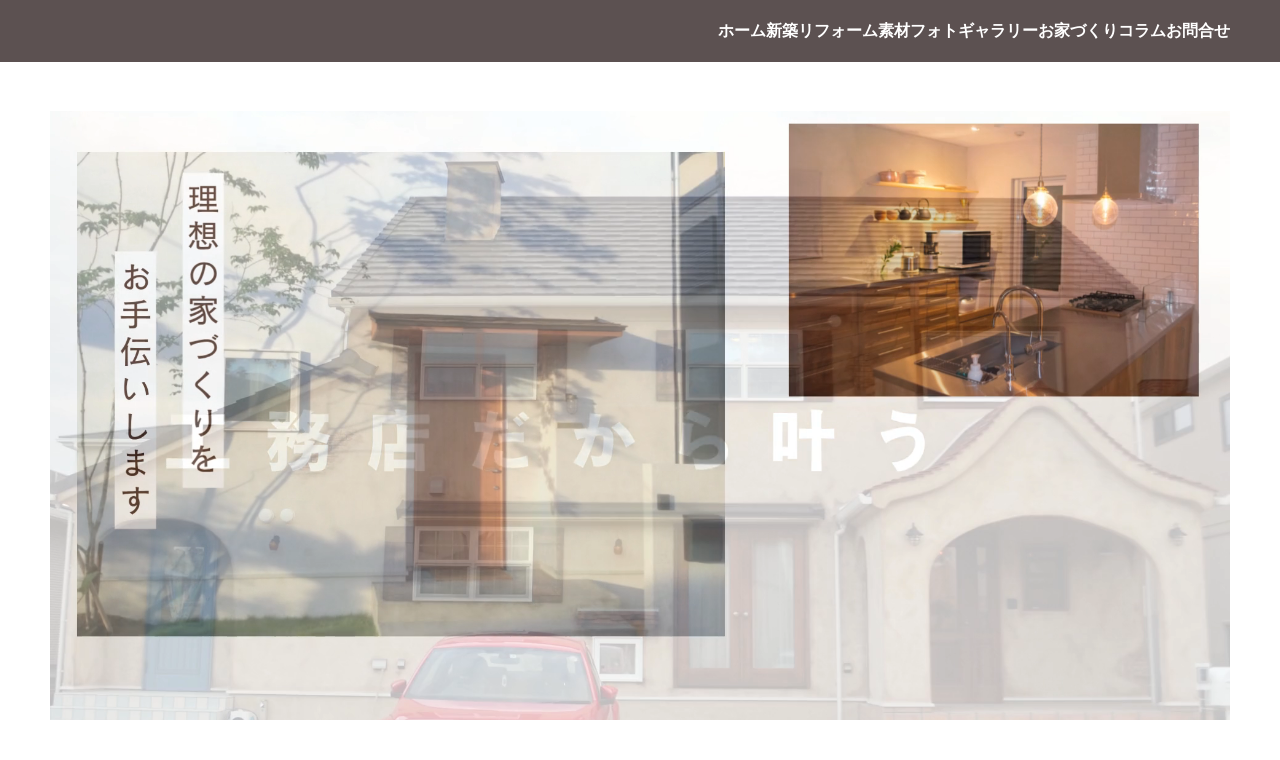

--- FILE ---
content_type: text/html; charset=UTF-8
request_url: https://genuine-house.com/sinntikutop/
body_size: 76227
content:
<!DOCTYPE html><html lang="ja"><head> <meta charset="utf-8"> <meta http-equiv="X-UA-Compatible" content="IE=edge"> <meta name="HandheldFriendly" content="True"> <meta name="MobileOptimized" content="320"> <meta name="viewport" content="width=device-width, initial-scale=1, viewport-fit=cover"/> <meta name="msapplication-TileColor" content="#d1b3aa"> <meta name="theme-color" content="#d1b3aa"> <link rel="pingback" href="https://genuine-house.com/home/xmlrpc.php"> <title>神戸・明石の自然素材を使った注文住宅 | 神戸の注文住宅・リフォーム｜ジェニュイン〜神戸のこだわりの工務店〜</title><meta name='robots' content='max-image-preview:large' /><link rel="alternate" type="application/rss+xml" title="神戸の注文住宅・リフォーム｜ジェニュイン〜神戸のこだわりの工務店〜 &raquo; フィード" href="https://genuine-house.com/feed/" /><link rel="alternate" type="application/rss+xml" title="神戸の注文住宅・リフォーム｜ジェニュイン〜神戸のこだわりの工務店〜 &raquo; コメントフィード" href="https://genuine-house.com/comments/feed/" /><link rel="alternate" title="oEmbed (JSON)" type="application/json+oembed" href="https://genuine-house.com/wp-json/oembed/1.0/embed?url=https%3A%2F%2Fgenuine-house.com%2Fsinntikutop%2F" /><link rel="alternate" title="oEmbed (XML)" type="text/xml+oembed" href="https://genuine-house.com/wp-json/oembed/1.0/embed?url=https%3A%2F%2Fgenuine-house.com%2Fsinntikutop%2F&#038;format=xml" /><style id='wp-img-auto-sizes-contain-inline-css' type='text/css'>img:is([sizes=auto i],[sizes^="auto," i]){contain-intrinsic-size:3000px 1500px}
/*# sourceURL=wp-img-auto-sizes-contain-inline-css */</style><style id='sng-stylesheet-inline-css' type='text/css'>body{margin:0;background-color:#eaedf2;color:#252525;font-family:sans-serif;line-height:1.83;word-break:normal;overflow-wrap:break-word;-webkit-font-smoothing:antialiased;-moz-osx-font-smoothing:grayscale;-webkit-text-size-adjust:none}.dfont{font-family:var(--wp--preset--font-family--dfont)}*{box-sizing:border-box}a:active,a:hover{outline:0}p{word-wrap:break-word}h1{margin:.67em 0;font-size:2em}.strong{font-weight:700}.em{font-style:italic}hr{box-sizing:content-box;height:0}pre{margin:0;white-space:pre-wrap}code,pre{font-family:Menlo,Consolas,monaco,monospace,"ＭＳ ゴシック",sans-serif;font-size:1em}dl,ol,ul{margin:1em 0}dd{margin:0}ol,ul{list-style-type:none;padding:0}nav ol,nav ul{list-style:none;list-style-image:none}img{max-width:100%;height:auto;border:0;vertical-align:middle}iframe{max-width:100%}:where(figure){margin:0 0 1em}.entry-content img.alignleft{display:inline;float:left;margin:.5em 1.2em .5em 0}.entry-content img.alignright{display:inline;float:right;margin:.5em 0 .5em 1em}fieldset{margin:0 2px;padding:.35em .625em .75em;border:1px solid silver}legend{padding:0;border:0}button,input,select,textarea{margin:0;font-family:inherit;font-size:100%}button,input{line-height:normal}button,html input[type=button],input[type=reset],input[type=submit]{cursor:pointer;-webkit-appearance:button}input[type=checkbox],input[type=radio]{box-sizing:border-box;padding:0}input[type=search]::-webkit-search-cancel-button,input[type=search]::-webkit-search-decoration{-webkit-appearance:none}table{border-spacing:0;border-collapse:collapse}.ir{overflow:hidden;text-indent:100%;white-space:nowrap}.catpost-cards{margin-bottom:var(--wp--custom--entry--gap)}.catpost-cards--column-mobile-2,.catpost-cards--column-mobile-3,.catpost-cards--column-mobile-4{display:grid;gap:var(--wp--custom--entry--gap)}.catpost-cards--column-mobile-1{display:block}.catpost-cards--column-mobile-2{grid-template-columns:repeat(2,1fr)}.catpost-cards--column-mobile-3{grid-template-columns:repeat(3,1fr)}.catpost-cards--column-mobile-4{grid-template-columns:repeat(4,1fr)}.sidelong{display:grid;gap:var(--wp--custom--entry--gap-mobile)}.sidelong--column-mobile-1{grid-template-columns:repeat(1,1fr)}.sidelong--column-mobile-2{grid-template-columns:repeat(2,1fr)}.sidelong--column-mobile-3{grid-template-columns:repeat(3,1fr)}.sidelong--column-mobile-4{grid-template-columns:repeat(4,1fr)}.field,input[type=color],input[type=date],input[type=datetime],input[type=email],input[type=month],input[type=number],input[type=password],input[type=search],input[type=tel],input[type=text],input[type=time],input[type=url],input[type=week],select,textarea{display:block;width:100%;margin-bottom:.7em;padding:.55em;border:0;border-radius:3px;background-color:#eff1f5;box-shadow:none;color:rgba(0,0,0,.7);font-size:1em;line-height:1.5;transition:ease}textarea{max-width:100%;min-height:120px;line-height:1.5em;padding:.5em;overflow:auto}select{background:url([data-uri]);background-color:transparent;background-repeat:no-repeat;background-position:97.5% center;outline:0;-webkit-appearance:none;-moz-appearance:none;appearance:none}select::-ms-expand{display:none}.wrap{width:var(--wp--custom--wrap--width);margin:0 auto}.error404 #inner-content,.page:not(.no-bg) #inner-content,.single #inner-content{width:100%}.category:has(#entry):not(.no-bg) #inner-content{width:100%}.error404 .insidesp,.page:not(.no-bg) .insidesp,.single .insidesp{margin:0 auto;padding:0 var(--wp--custom--wrap--mobile--padding)}.category:has(#entry):not(.no-bg) .insidesp{margin:0 auto;padding:0 var(--wp--custom--wrap--mobile--padding)}.category:has(#entry):not(.no-bg) #content{margin-top:0}.category:not(.no-bg) #entry{padding-top:20px}:root body a,a{text-decoration:none}a:hover{text-decoration:underline;cursor:pointer}.has-sango-pastel-color,.pastel-c,body #inner-content .pastel-c{color:var(--wp--preset--color--sango-pastel)}.has-sango-pastel-background-color,.pastel-bc,body #inner-content .pastel-bc{background-color:var(--wp--preset--color--sango-pastel)}a{color:var(--wp--preset--color--sango--main)}.has-sango-main-color,.main-c,body #inner-content .main-c{color:var(--wp--preset--color--sango-main)}.has-sango-main-background-color,.main-bc,body #inner-content .main-bc{background-color:var(--wp--preset--color--sango-main)}.main-bdr,body #inner-content .main-bdr{border-color:var(--wp--preset--color--sango-main)}.accent-c,.has-sango-accent-color,body #inner-content .accent-c{color:var(--wp--preset--color--sango-accent)}.accent-bc,.has-sango-accent-background-color,body #inner-content .accent-bc{background-color:var(--wp--preset--color--sango-accent)}#footer_menu .raised,#reply-title:before,#toc_container .toc_title,.entry-content .ez-toc-title-container,.entry-content .main-c-b:before,.entry-content .main-c-before li:before,.entry-content blockquote:before,.main-c-b:before,.main-c-before li:before,.pagination a,.pagination span{color:var(--wp--preset--color--sango-main)}#submit,#toc_container .toc_title:before,.cat-name,.drawer .wp-block-search .wp-block-search__button,.entry-content .main-bc-before li:before,.ez-toc-title-container:before,.footer .wp-block-search .wp-block-search__button,.main-bc-before li:before,.pagination .current,.post-page-numbers.current,.pre_tag>span,.searchform__submit,.sidebar .wp-block-search .wp-block-search__button,.withtag_list>span{background-color:var(--wp--preset--color--sango-main)}#ez-toc-container,#toc_container,.entry-content .li-mainbdr ol,.entry-content .li-mainbdr ul,.entry-content h3,.li-mainbdr ol,.li-mainbdr ul{border-color:var(--wp--preset--color--sango-main)}.acc-bc-before li:before,.entry-content .acc-bc-before li:before,.search-title i{background:var(--wp--preset--color--sango-accent)}.entry-content .li-accentbdr ol,.entry-content .li-accentbdr ul,.li-accentbdr ol,.li-accentbdr ul{border-color:var(--wp--preset--color--sango-accent)}.entry-content .li-pastelbc ol,.entry-content .li-pastelbc ul,.li-pastelbc ol,.li-pastelbc ul,.pagination a:hover{background:var(--wp--preset--color--sango-pastel)}.is-style-sango-list-main-color li:before{background-color:var(--wp--preset--color--sango-main)}.is-style-sango-list-accent-color li:before{background-color:var(--wp--preset--color--sango-accent)}.sgb-label-main-c{background-color:var(--wp--preset--color--sango-main)}.sgb-label-accent-c{background-color:var(--wp--preset--color--sango-accent)}.h1,.h2,.h3,.h4,.h5,h1,h2,h3,h4,h5{font-weight:700}.h1 a,.h2 a,.h3 a,.h4 a,.h5 a,h1 a,h2 a,h3 a,h4 a,h5 a{text-decoration:none}.h1,h1{font-size:1.35em;line-height:1.6}.h2,h2{margin-bottom:.375em;font-size:1.3em;line-height:1.56}.h3,h3{font-size:1.2em}.h4,h4{font-size:1.1em}.h5,h5{margin-bottom:.5em;font-size:1em;line-height:1.5}.entry-content h2{margin:2.5em 0 .7em;font-size:1.4em;line-height:1.6}.entry-content h3{margin:2.6em 0 .7em;padding:10px 0 10px 10px;border-left-width:4px;border-left-style:solid;font-size:1.2em;line-height:1.5}.entry-content h4{margin:2.3em 0 .7em;font-size:1.1em}.header{position:relative;z-index:99;box-shadow:0 0 45px rgb(0 12 66 / 16%)}.entry-content a,.header a{transition:var(--wp--custom--transition--default)}#inner-header{max-width:96%;display:flex;justify-content:space-between}#drawer+#inner-header{max-width:calc(100% - 76px)}#logo{display:table;margin:0;padding:0 0 0 5px;width:100%;font-size:6vmin;text-align:center;letter-spacing:1px}#logo:before{content:"";height:62px;display:block;float:left}#logo a{display:table-cell;line-height:1.5;vertical-align:middle}#logo a:hover{opacity:.5}#logo img{display:inline-block;height:62px;width:auto;padding:10px 0 10px 0;vertical-align:middle}.desktop-nav{display:none}.mobile-nav{overflow:hidden}.mobile-nav,.mobile-nav li,.mobile-nav li a{height:40px}.mobile-nav ul{overflow-x:auto;margin:0;text-align:center;white-space:nowrap;animation:RightToLeft 2s cubic-bezier(.24,.56,.47,.91) 0s 1 normal;-webkit-overflow-scrolling:touch}.mobile-nav ul::-webkit-scrollbar{display:none;-webkit-appearance:none}@keyframes RightToLeft{0%{transform:translateX(16px)}}.mobile-nav li{display:inline-block;opacity:.8}.mobile-nav li.current-menu-item{border-bottom-width:3px;border-bottom-style:solid;opacity:1}.mobile-nav li a{display:inline-block;padding:0 9px;font-size:14px;font-weight:700;vertical-align:middle;line-height:40px}.mobile-nav li a:hover{opacity:1;text-decoration:none}#drawer__content{overflow:auto;position:fixed;left:0;top:0;z-index:9999;width:90%;max-width:330px;height:100%;padding-bottom:50px;background:#fff;transition:var(--wp--custom--transition--default);-webkit-transform:translateX(-105%);transform:translateX(-105%);-webkit-overflow-scrolling:touch}.sgb-header--sticky #drawer__content{top:0}#drawer__content .widget{margin:0 0 16px}#drawer__content .widget_search{margin:1em}#drawer__content .searchform__input{background:#efefef;box-shadow:none}.drawer__title{position:relative;padding:7px 16px;font-size:22px;font-weight:700;text-align:center;letter-spacing:2px}.drawer--unshown,.drawer-unshown{display:none}#drawer__open,.header-search{position:absolute;top:0;width:48px;padding:0;border:none;background:0 0;outline:0;font-size:23px;text-align:center;vertical-align:middle;line-height:62px}#drawer__open{left:0}.header-search{right:0}#drawer__close-cover{display:none;position:fixed;z-index:99;top:0;left:0;width:100%;height:100%;background:#000;opacity:0;transition:var(--wp--custom--transition--default)}#drawer__input:checked~#drawer__content{box-shadow:6px 0 25px rgba(0,0,0,.16);-webkit-transform:translateX(0);transform:translateX(0)}#drawer__input:checked~#drawer__close-cover{display:block;opacity:.5}.header-search__close,.header-search__input,.header-search__modal{display:none}.header-search__label{cursor:pointer}.header-search__close{position:fixed;top:0;left:0;right:0;bottom:0;z-index:99999}#container .header-search__close{display:none;margin:0}.header-search__close{cursor:pointer;background:rgba(0,0,0,.65)}.header-search__modal{position:fixed;top:50%;left:0;width:100%;padding:1em;z-index:999999}.header-search__modal .searchform{max-width:350px;margin:-70px auto 0;font-size:18px}.header-search__modal .searchform__submit{background:#eaeaea;color:#4e4e4e}.header-search__modal .searchform:before{content:"キーワードで検索";color:#fff;font-weight:700;display:block;text-align:left;font-size:16px;line-height:1.5;margin-bottom:7px}.header-search__input:checked~.header-search__close,.header-search__input:checked~.header-search__modal{display:block}#container .header-search__input:checked~.header-search__close,#container .header-search__input:checked~.header-search__modal{display:block}.header-info a{display:block;padding:10px;font-weight:700;border-top:solid 1px rgba(255,255,255,.3);text-align:center;text-decoration:none;transition:opacity var(--wp--custom--transition--default),background-size var(--wp--custom--transition--default)}.header-info.animated a{animation:fadeHeader .7s ease 0s 1 normal}.header-info a:hover{text-decoration:none;background-size:140%;opacity:.9}#content{margin-top:2em;padding-bottom:2em}.category:has(.entry):not(.no-bg) #content{margin-top:0}.page #content,.single #content{margin-top:0}#entry{margin-bottom:1.5em;background-color:#fff;box-shadow:var(--wp--custom--shadow--small)}.no-bg #entry{padding:0;box-shadow:none;background-color:transparent;overflow:visible;border-radius:0}.no-bg #entry .entry-content{padding:0}.layout-squared #entry{box-shadow:none}.parts-squared .article-footer,.parts-squared .entry-content{--wp--custom--rounded--small:0;--wp--custom--rounded--medium:0}.one-column #entry{box-shadow:none}#entry header{color:#070f16}#entry footer{margin:2em 0 0}#entry footer aside{position:relative}.article-footer p,.copyright,.entry-footer p{margin:0}.post-thumbnail{margin:16px 0 0}.post-thumbnail img{width:100%}.withspace{padding:0 16px}.sns-btn{margin:0 auto;text-align:center}.article-header .sns-btn:not(.sns-dif){margin-top:30px}.sns-btn__item{display:inline-block;position:relative}.sns-btn__item a{display:inline-block;border-radius:var(--wp--custom--rounded--medium);font-size:12px;text-align:center;text-decoration:none;vertical-align:middle;transition:var(--wp--custom--transition--default)}.sns-btn__item a:hover{box-shadow:0 10px 25px -5px rgba(0,0,0,.2);text-decoration:none}.sns-btn__item i{display:block;width:auto;height:32px;font-size:32px;line-height:32px}.sns-btn__item img{display:block;height:32px;width:32px;padding:1px}.sns-btn__item.tw img{padding:0}.tw .scc,.tw a{color:#000}.fb .scc,.fb a{color:#3b8df7}.pkt .scc,.pkt a{color:#ff7b7b}.hatebu .scc,.hatebu a{color:#45b5f7}.line a{color:#59d869}.fa-hatebu:before{position:relative;top:-.1em;font-family:Quicksand,Arial,sans-serif;font-size:1.11em;font-weight:700;line-height:32px;content:"B!";white-space:nowrap}.Threads:before{content:"";display:inline-block;background-size:cover;background-position:center}.follow_btn .Threads:before{width:60px;height:60px}.X::before{content:"";display:inline-block;background-size:cover;background-position:center}.follow_btn .X::before{width:60px;height:60px}#fab{display:none}.fab-btn{display:block;position:relative;margin:-25px 16px 0 auto;width:140px;z-index:2;outline:0;cursor:pointer;border-radius:33px;font-size:19px;text-align:center;letter-spacing:1px;background-color:#fff;box-shadow:var(--wp--custom--shadow--solid);transition:var(--wp--custom--transition--default);transition-delay:0.1s}.fab-btn:hover{box-shadow:var(--wp--custom--shadow--solid-hover)}.fab-btn,.fab-btn i{height:50px;line-height:50px}.fab-btn i:after{content:"SHARE";padding-left:10px;font-family:Quicksand,Avenir,Arial;font-weight:500;color:#555}#fab:checked~.fab-btn{background:#f0f0f0;opacity:0;-webkit-transform:translate(-160px,-160px) scale3d(4,5,1);transform:translate(-160px,-160px) scale3d(4,5,1)}.nothumb .fab-btn{margin:-35px 16px 0 auto}@media only screen and (max-width:400px){.nothumb .fab-btn{margin:16px;width:auto;animation:none}.nothumb .fab-btn,.nothumb .fab-btn i{animation:none}}#fab:checked~.fab-btn i{display:none}#fab__contents{display:none;position:fixed;z-index:9999;top:0;left:0;width:100vw;height:100%;padding:10px;background:#eaedf2}#fab__contents+.sns-btn{margin-top:16px}#fab:checked~#fab__contents{display:block;animation:coverIn .7s ease 0s 1 normal}@keyframes coverIn{0%{opacity:0}50%{opacity:0}100%{opacity:1}}.fab__contents-main{position:absolute;top:50%;left:0;width:100%;padding:20px 0;background:#e9edf2;-webkit-transform:translateY(-50%);transform:translateY(-50%);border-radius:var(--wp--custom--rounded--medium)}.fab__contents_title{margin:0;font-size:30px;text-align:center}.fab__contents_img{overflow:hidden;position:relative;width:300px;height:145px;margin:10px auto;background-repeat:no-repeat;background-position:50% 50%;background-size:cover;box-shadow:0 2px 5px rgba(0,0,0,.2);color:#fff;font-weight:700}.drawer__title__close,.fab__contents__close{position:absolute;z-index:999999;top:0;right:0;padding:0 16px 10px;cursor:pointer}.drawer__title__close span,.fab__contents__close span{display:inline-block;position:relative;width:3px;height:45px;margin:0 20px 0 7px;padding:0;background:#8c9196;transition:var(--wp--custom--transition--default);-webkit-transform:rotate(45deg);transform:rotate(45deg)}.drawer__title__close span:before,.fab__contents__close span:before{display:block;position:absolute;top:50%;left:-20px;width:45px;height:3px;margin-top:-2px;background:#8c9196;content:""}#fab:checked~#fab__contents .drawer__title__close{display:inline-block}.drawer__title__close span:hover,.fab__contents__close span:hover{transform:rotate(45deg) scale(1.1)}.drawer__title__close{display:inline-block;padding:10px 3px}.drawer__title__close span{height:30px;margin:0 20px 0 7px}.drawer__title__close span:before{left:-13px;width:30px}.fab__close-cover{display:none;position:fixed;z-index:9999;top:0;left:0;padding:10px;background:rgba(0,0,0,.35);opacity:0}.footer .fab-btn{display:none}.sns-btn__item{width:17%;margin:0 .5%}.sns-btn__item a:hover{opacity:.6;box-shadow:none}.sns-btn__title{display:inline-block;position:relative;padding:0 25px;color:#cccfd7;font-size:22px;font-weight:700;line-height:1;letter-spacing:1px}.sns-btn__title:after,.sns-btn__title:before{display:inline-block;position:absolute;top:50%;width:20px;height:3px;border-radius:3px;background-color:#d8dae1;content:""}.sns-btn__title:before{left:0;-webkit-transform:rotate(50deg);transform:rotate(50deg)}.sns-btn__title:after{right:0;-webkit-transform:rotate(-50deg);transform:rotate(-50deg)}.share_txt{font-weight:700;white-space:nowrap}.sns-dif{position:relative}.sns-dif .share_txt{display:none}.sns-dif ul{margin:0;padding:14px 0 16px;background:#eaedf2;-webkit-backface-visibility:hidden;backface-visibility:hidden;overflow:hidden}.sns-dif ul li{width:auto;margin:0}.sns-dif ul li a{position:relative;width:52px;height:52px;margin:10px;padding:0;background:#fff;box-shadow:0 7px 16px -4px rgba(0,0,0,.16);transition:all .3s;transition-timing-function:cubic-bezier(0.51,0.1,0.36,1.68)}.sns-dif ul li a:hover{opacity:1;box-shadow:0 14px 20px -4px rgba(0,0,0,.25);transform:scale(1.05) translateY(-2px)}.sns-dif ul li i{font-size:30px;line-height:52px;height:52px}.sns-dif ul li .fa-line{font-size:32px}.sns-dif .sns-btn__item img{margin:11px auto 0}.sns-dif .fa-hatebu:before{top:0}.scc{position:absolute;font-size:11px;font-weight:700;top:-19px;opacity:.7;left:50%;-webkit-transform:translateX(-50%);transform:translateX(-50%)}.sns-dif .scc{top:auto;bottom:-12px;line-height:1.2}.fixed-menu{margin-bottom:54px}.fixed-menu.fixed-menu-scroll-upward{margin-bottom:0}.fixed-menu.fixed-menu-scroll-upward ul{transform:translateY(100%);transition:transform .3s ease-in}.fixed-menu.fixed-menu-scroll-upward-show ul{transform:translateY(0)}.fixed-menu ul{position:fixed;display:table;table-layout:fixed;width:100%;bottom:0;left:0;margin:0;padding-bottom:constant(safe-area-inset-bottom);padding-bottom:env(safe-area-inset-bottom);z-index:98;box-shadow:0 -1px 3px rgba(100,120,130,.25)}.fixed-menu ul li i{font-size:24px;display:block;width:auto}.fixed-menu ul li{display:table-cell;text-align:center}.fixed-menu ul li a{display:block;padding:9px 0 6px;font-size:10px;font-weight:700;white-space:nowrap;overflow:hidden}.fixed-menu a:hover,.fixed-menu__follow a{text-decoration:none}.fixed-menu__share .sns-btn__title{display:none}.fixed-menu__follow,.fixed-menu__share{position:fixed;bottom:-160px;width:100%;z-index:97;transition:var(--wp--custom--transition--default)}.fixed-menu__follow.active,.fixed-menu__share.active{bottom:54px;bottom:calc(env(safe-area-inset-bottom) + 52px)}.fixed-menu__share ul{background:#a2a7ab}.fixed-menu__share .scc{color:#e0e0e0}.fixed-menu__follow{display:table;table-layout:fixed;width:100%;background:#505050;text-align:center;box-shadow:0 -2px 10px rgba(0,0,0,.1)}.fixed-menu__follow a,.fixed-menu__follow span{display:table-cell;color:#fff;vertical-align:middle;height:54px}.fixed-menu__follow span{font-size:19px;padding:10px 3px}.fixed-menu__follow a{font-size:11px;padding:10px 0 5px}.fixed-menu__follow a i{display:block;font-size:28px}.follow-x{background:#000;display:block}.follow-x::before{content:"";display:block;margin:0 auto;background-size:50px 50px;background-position:center;width:28px;height:28px}.follow-fb{background:#7c9cec}.follow-fdly{background:#8ed87a}.follow-youtube{background:#f0504f}.follow-insta{background:linear-gradient(45deg,#fad51f,#f95e5e 20%,#e83784 60%,#754ed5)}.article-header{margin-bottom:10px}.page-title,.single-title{position:relative;margin:20px 0 0;padding:0 16px;color:#444}.entry-meta{margin:16px 0 0;padding:0 16px;font-size:16px;letter-spacing:.3px;color:#a5aaaf}.entry-time.pubdate{padding:0 10px 0 0}time.pubdate:before,time.updated:before{padding-right:5px;font-family:FontAwesome;opacity:.6}time.pubdate:before{content:"\f017"}time.updated:before{content:"\f021"}.entry-content{padding:10px var(--wp--custom--wrap--mobile--padding) 0;margin-right:auto;margin-left:auto}.entry-content--2cols{padding-top:30px;padding-bottom:30px}.entry-content p{margin:0 0 1.5em}.entry-content>p{line-height:1.93}.entry-content p a{text-decoration:underline}.entry-content p a:hover{text-decoration:none}.entry-content table{width:100%;margin:1em 0;border:var(--sgb-table-border-width,2px) solid #e0e0e0}.entry-content table.tb-responsive{display:block;overflow-x:auto;width:100%;white-space:nowrap;-webkit-overflow-scrolling:touch}.entry-content table caption{margin:0 0 7px;color:#9fa6b4;font-size:.75em;letter-spacing:1px}.entry-content tr:not(:last-child){border-bottom:var(--sgb-table-border-width,2px) solid #e0e0e0}.entry-content .wp-block-table td,.entry-content .wp-block-table th{border:none}.entry-content .wp-block-table td,.entry-content td{padding:7px;border-right:var(--sgb-table-border-width,2px) solid #e0e0e0;word-break:break-all}.entry-content td:last-child,.entry-content th:last-child{border-right:0}.entry-content .wp-block-table th,.entry-content th{padding:7px;border-right:var(--sgb-table-border-width,2px) solid #e0e0e0;border-bottom:var(--sgb-table-border-width,2px) solid #e0e0e0;background:#f8f9fa}.entry-content .wp-block-table thead{border-bottom:none}.entry-content tfoot{border-top:2px dotted #c5c7ca;background:#f8f9fa}.entry-content .is-style-sango-table-scroll-hint.wp-block-table table{margin:0}.entry-content .is-style-sango-table-scroll-hint{margin:1em 0}.entry-content .is-style-sango-table-scroll-hint table td,.entry-content .is-style-sango-table-scroll-hint table th{white-space:nowrap}.entry-content .scroll-hint-icon{height:90px;top:calc(50% - 45px)}.entry-content blockquote{box-sizing:border-box;position:relative;margin:1.5em 0;padding:13px 16px 13px 50px;border:solid 2px #464646;color:#464646}.entry-content blockquote:before{display:inline-block;position:absolute;top:20px;left:16px;font-family:FontAwesome;font-size:25px;vertical-align:middle;line-height:1;content:"\f10d"}.entry-content blockquote p{margin:10px 0;padding:0;line-height:1.7}.entry-content blockquote cite{display:block;color:#888;font-size:.9em;text-align:right}.entry-content blockquote ol,.entry-content blockquote ul{border:none;padding:5px 0 5px 22px;margin:0;background:0 0}.entry-content :where(ol:not([class])),.entry-content :where(ul:not([class])){margin-bottom:1.5em;padding:1em 1em 1em 2.5em;border:solid 2px var(--sgb-list-border-color,#e8e8e8);background-color:var(--sgb-list-box-color,none);box-shadow:var(--sgb-list-box-shadow,none);color:var(--sgb-list-color,inherit);border-radius:3px}.entry-content ul{list-style-type:disc}.entry-content li{padding:5px 0}.entry-content li ol li,.entry-content li ul li{padding:0}.entry-content ol{list-style-type:decimal}.entry-content ol li ol,.entry-content ol li ul,.entry-content ul li ol,.entry-content ul li ul{margin:0;padding:.5em 0 .5em 1.3em;border:none}.entry-content dd{margin-bottom:1.5em;margin-left:0;color:#787878;font-size:.9em}.entry-content img{max-width:100%;height:auto}.entry-content .size-auto,.entry-content .size-full,.entry-content .size-large,.entry-content .size-medium,.entry-content .size-thumbnail{max-width:100%;height:auto}.entry-content .aligncenter,.entry-content img.aligncenter{clear:both;margin-right:auto;margin-left:auto}.entry-content img.aligncenter{display:block}.entry-content .gallery-caption{color:gray;font-size:.75em;margin:5px 0;text-align:center}.entry-content .wp-caption{max-width:100%;margin:0 0 1.5em;padding:8px;border:#eaedf2 2px solid}.entry-content .wp-caption.aligncenter{margin:0 auto 1em}.entry-content .wp-caption img{max-width:100%;width:100%;margin-bottom:0}.entry-content .wp-caption p.wp-caption-text{margin:10px 0 0;font-size:.85em;text-align:center}.entry-content .haiiro,.entry-content code{padding:.2em .3em;margin:0 .2em;border-radius:5px;background:#f1f2f3;color:#404040;font-size:.9em}.entry-content pre{margin:0 0 1.5em;padding:1em;border:solid 1px #eaedf2;background:#f3f6fc;color:#54687c}.entry-content pre code{padding:0;background:0 0}body .entry-content>:first-child{margin-top:.1em}.home_bottom{margin:1em 0}.home_top{margin:0 0 1em}#content.page-forfront{margin-top:0;padding:16px;background:#fff}#content.page-forfront .entry-content{padding:0!important;max-width:var(--wp--custom--wrap--max-width);margin-right:auto;margin-left:auto}.pagination,.wp-prev-next{margin:1.5em 0}.pagination{text-align:left}.pagination ul{display:block;clear:both;padding:1.5em 0 0;text-align:center}.pagination li{display:inline-block;overflow:hidden;margin:3.5px;padding:0;text-align:center}.pagination a,.pagination span,.post-page-numbers{display:inline-block;width:46px;height:46px;margin:0;border-radius:50%;background:#fff;font-size:17.5px;font-weight:700;text-decoration:none;line-height:46px}.pagination .current,.post-page-numbers.current{color:#fff;cursor:default}.page-numbers{transition:var(--wp--custom--transition--default)}.page-numbers.dots{width:auto;padding:0;background:0 0}.wp-prev-next .prev-link{float:left}.wp-prev-next .next-link{float:right}.page-links,.post-page-links{margin:2em 0;text-align:center}a.post-page-numbers{margin:0 2px;background:#eff0f1;color:#555;text-decoration:none!important}a.post-page-numbers:hover{background:#e4e5e6}#sidebar1{flex:1;min-width:0}#nav_drawer h4:first-child,#sidebar1 h4:first-child{margin-top:0}.widget{margin:0 0 var(--wp--custom--widget--gap);background:#fff;font-size:.98em}.widget a{transition:var(--wp--custom--transition--default)}.fixed-sidebar .widget,.footer .my_profile,.normal-sidebar .widget,.sgb-footer .my_profile{border-radius:var(--wp--custom--rounded--medium);overflow:hidden;box-shadow:var(--wp--custom--shadow--small)}.fixed-sidebar .widget:has(.nowidget),.normal-sidebar .widget:has(.nowidget){border-radius:0;box-shadow:none;border:none}.layout-squared .fixed-sidebar .widget,.layout-squared .footer .my_profile,.layout-squared .normal-sidebar .widget,.layout-squared .sgb-footer .my_profile{border-radius:0;box-shadow:none}.my_profile{background-color:#fff}.widget .widget{box-shadow:none;margin:0;padding:0;border:none}.footer .widget:not(.my_profile){background:0 0}.widgettitle{margin-bottom:0;padding:var(--wp--custom--widget--padding-vertical) var(--wp--custom--widget--padding-horizontal);font-size:1.2em}.archive-header{box-shadow:var(--wp--custom--shadow--medium)}.sidebar .widgettitle:before{padding-right:4px;font-family:FontAwesome}.sidebar .my_popular_posts .widgettitle:before{content:"\f201"}.sidebar .widget_archive .widgettitle:before{content:"\f017"}.sidebar .widget_recent_entries .widgettitle:before{content:"\f08d"}.sidebar .widget_tag_cloud .widgettitle:before{content:"\f02c"}.sidebar .widget_categories .widgettitle:before{content:"\f0ca"}.widget_archive select{margin-bottom:0}.widget ul{margin:0}.widget h4+*{margin-top:0;margin-bottom:0;padding:8px 10px}.widget .textwidget{padding:10px}.textwidget p{margin:.5em 0}.widget .custom-html-widget{padding:0}.widget ul li{margin:0;font-weight:700}.widget ul li ul{margin:0}.widget ul li ul li a{padding:5px 7px 5px 13px;font-size:16px;font-weight:400}.widget ul li ul li a:before{padding-right:5px;color:silver;font-family:FontAwesome;content:"\f105"}.widget ul li a{display:block;padding:7px;color:#626262;text-decoration:none}.widget ul li a:hover{background:#efefef}.widget .my_profile ul li a:hover{background:0 0}.widget.popular-posts ul li a:hover{background:0 0}.entry-count{display:inline-block;overflow:hidden;min-width:24px;height:24px;margin-left:3px;border-radius:50%;background:#f3f3f3;color:#626262;font-size:12px;font-weight:400;text-align:center;vertical-align:middle;line-height:24px}.fixed-sidebar{display:none}.normal-sidebar+.fixed-sidebar{margin:25px 0 40px}.fixed-sidebar:not(.sidefixed),.fixed-sidebar:not(.sideidled){position:-webkit-sticky;position:sticky;top:0;max-height:100vh;overflow-y:auto}.admin-bar .fixed-sidebar{top:32px}.fixed-sidebar .widget{margin-bottom:var(--wp--custom--widget--gap)}.fixed-sidebar .widget .widget{margin-bottom:0}.sidefixed{position:fixed;top:0}.sideidled{position:fixed}.widget_search{background:0 0}.searchform div{position:relative;max-width:400px}input.searchform__input{height:45px;padding-right:48px;background:#fff;outline:0;transition:var(--wp--custom--transition--default);-webkit-appearance:none;margin-bottom:0;box-shadow:var(--wp--custom--shadow--medium);border-radius:var(--wp--custom--rounded--small)}input.searchform__input:focus{box-shadow:var(--wp--custom--shadow--medium-hover)}.drawer .wp-block-search .wp-block-search__button,.footer .wp-block-search .wp-block-search__button,.searchform__submit,.sidebar .wp-block-search .wp-block-search__button{position:absolute;top:0;right:0;width:45px;height:45px;padding:0;border:none;border-bottom:solid 1px rgba(0,0,0,.1);border-radius:0 var(--wp--custom--rounded--small) var(--wp--custom--rounded--small) 0;color:#fff;font-size:20px;text-align:center;vertical-align:middle;line-height:44px}.searchform__submit i{transition:.4s ease-in-out;line-height:44px}input.searchform__input:focus+.searchform__submit i{font-size:24px}.tagcloud a{display:inline-block;margin:5px 5px 5px 0;padding:2px 8px;border-radius:16px;background:#f4f4f4;color:#666;font-size:12px!important;font-weight:700}.tagcloud a:hover{box-shadow:0 2px 5px rgba(0,0,0,.2);text-decoration:none}#wp-calendar{width:250px;margin:10px auto 0;text-align:center}.widget_media_image{background:0 0}.widget_media_image a,.widget_media_image img{display:block;padding:0}.widget.widget_recent_comments li{padding:5px 0;font-size:.85em;font-weight:400}.widget.widget_recent_comments li a{display:inline;padding:0;text-decoration:underline}.widget.widget_recent_comments li a:hover{background:0 0}.profile-background img{width:100%}.yourprofile .profile-img{position:relative;width:80px;height:80px;margin:-40px auto 0}.yourprofile .profile-img img{border:solid 3px #fff;border-radius:40px;overflow:hidden;width:80px;height:80px;object-fit:cover}.yourname{padding:0 10px;font-size:1.3em;font-weight:700;text-align:center}.profile-content{padding:0 16px;font-size:.95em}.entry-content .my_profile .profile-sns{border:none}.profile-sns{margin:0;padding:10px 10px 20px;text-align:center}.profile-sns a{transition:var(--wp--custom--transition--default)}.profile-sns li{display:inline-block;vertical-align:middle}.widget .profile-sns li a{padding:4px;color:#555;width:48px;height:48px}.widget .profile-sns li a:hover{background:0 0;opacity:.6}.profile-sns li i{display:inline-block;width:40px;height:40px;border-radius:50%;background:#6eb6fd;color:#fff;font-size:23px;text-align:center;line-height:40px}.profile-sns li .fa-twitter{background:#3ab4ff}.profile-sns li .fa-facebook,.profile-sns li .fa-facebook-f{background:#3b8df7}.profile-sns li .fa-instagram{background:#ff7b7b}.profile-sns li .fa-youtube{background:#f0504f}.profile-sns li .fa-rss{background:#72d865}.profile-sns li .fa-line{background:#70da7d}.profile-sns .Threads::before{width:24px;height:30px}.profile-sns li .Threads{background-color:#000;display:inline-flex;align-items:center;justify-content:center}.profile-sns .X::before{width:40px;height:40px}.profile-sns li .X{background-color:#000;display:inline-flex;align-items:center;justify-content:center}.widget-menu__title{padding:10px;font-size:1.1em;color:#fff}.widget-menu{text-align:center;display:flex;flex-wrap:wrap}.widget-menu li{width:50%;border-bottom:solid 2px #efefef;font-size:12px;vertical-align:middle;background:#fff}.widget-menu li:nth-child(even){border-left:solid 2px #efefef}.widget-menu li:last-child,.widget-menu li:nth-last-child(2){border-bottom:0}.widget-menu i{display:block;font-size:3em}#main .widget-menu{margin:0 0 1em;padding:0;border-top:0;list-style:none}#main .widget-menu li{margin-top:1px;padding:0}#main .widget-menu li:after{display:table;content:""}#main .widget-menu a{display:block;padding:1.2em .5em;font-weight:700;text-decoration:none;color:#555}#main .widget-menu a:hover{background:#efefef}@media only screen and (min-width:520px){.menu-three.widget-menu li{width:33.3%}.menu-three.widget-menu li:nth-child(3n+1){border-left:0}.menu-three.widget-menu li{border-left:solid 2px #efefef}.menu-three.widget-menu li:nth-last-child(3){border-bottom:0}}.widget .follow_btn{margin-top:0;text-align:center}.widget .follow_btn a{margin:16px 5px 10px}.widget .follow_btn a:before{width:50px;height:50px;line-height:50px}.no-widgets{margin-bottom:1.5em;padding:1.5em;border:1px solid #ccc;border-radius:var(--wp--custom--rounded--small);background-color:#fff;text-align:center}.sponsored{margin:1em 0}.entry-content .sponsored:first-child{margin-top:0}#main .h-undeline{position:relative;margin:0;padding:14px 10px;font-weight:700;text-align:center;background:#eaedf2}.recommended{margin:1.5em 0}.recommended a{display:table;width:90%;margin:5%;color:#333;font-weight:700;line-height:1.55}.recommended a div,.recommended a figure{display:table-cell;vertical-align:middle}.recommended a figure{width:90px;height:90px}.recommended figure img{width:100%;border-radius:10px;transition:all .4s}.recommended a div{width:calc(100% - 90px);padding-left:16px}.recommended a:hover{color:#888;text-decoration:none}.recommended a:hover figure img{box-shadow:var(--wp--custom--shadow--medium-hover)}.footer-meta{padding:10px 5% 20px;font-size:.95em;font-weight:700}.footer-meta_title{display:inline-block;padding-right:2px}.footer-meta ul{display:inline-block;margin:0}.footer-meta ul li{display:inline-block}.footer-meta ul li:not(:last-child):after{padding:0 0 0 4px;content:"/"}.footer-meta ul li a{color:rgba(0,0,0,.4)}.footer-meta ul li a:hover{color:#000;text-decoration:none}.meta-tag{margin-top:5px}.meta-tag a:before{padding-left:3px;content:"#"}.tags{margin:0}.like_box{padding:30px 16px}.like_inside{overflow:hidden;max-width:350px;margin:0 auto;border-radius:var(--wp--custom--rounded--small);background:#fff;box-shadow:var(--wp--custom--shadow--large)}.like_img{overflow:hidden;position:relative;width:110%;margin-left:-5%;border-radius:0 0 50% 50%/0 0 25% 25%;transition:var(--wp--custom--transition--default)}.like_img img{width:100%}.like_img:after{display:block;position:absolute;top:0;left:0;width:100%;height:100%;background:#000;opacity:.16;content:""}.like_img p{position:absolute;z-index:2;top:20%;top:calc(50% - 70px);left:0;width:100%;padding:10%;background-position:50% 50%;color:#fff;font-size:35px;text-align:center}.like_content{padding:16px 20px;font-weight:700}.like_content p{padding-bottom:10px;font-weight:700}.like_insta,.like_youtube{display:inline-block;margin:10px 0 0;padding:4.5px 7px 4px;color:#fff;font-size:12px;line-height:1.1;border-radius:4px}.like_youtube{background:#f0504f}.like_insta{background:linear-gradient(45deg,#fad51f,#f95e5e 20%,#e83784 60%,#754ed5)}.fb-like{margin-top:13px}.author-info{position:relative;padding:25px var(--wp--custom--wrap--mobile--padding)}.author-info__inner{position:relative}.author-info__inner+.author-info__inner{margin-top:20px}.author-info__inner .tb{border-radius:var(--wp--custom--rounded--medium);background:#fff;box-shadow:0 5px 20px -5px rgba(105,116,131,.35)}.author-info__inner .tb-left{padding:20px 16px 5px}.author_label span{display:inline-block;position:relative;min-width:120px;max-width:100%;margin:0 0 16px;padding:6px 12px;border-radius:20px;background:#eaedf2;color:#555;font-size:16px;font-weight:700}.author_label span:before{position:absolute;top:100%;left:33px;border:13px solid transparent;border-top:solid 10px #eaedf2;content:""}.author_img{display:inline-block;width:90px;height:90px;margin:0;vertical-align:middle}.author_img img{border:solid 3px #dfe2e8;border-radius:50%;width:100%;height:100%;object-fit:cover}.author-info__inner .tb-left .aut{display:inline-block;width:calc(100% - 95px);margin:0;padding-left:10px;vertical-align:middle;line-height:1.3}.author-info__inner .tb-left dt{font-size:19px;font-weight:700}.author-info__inner .tb-left dd{padding-top:4px;color:#686868;font-size:16px;font-weight:700}.author-info__inner .tb-right{padding:16px;font-size:.95em;line-height:1.7}.follow_btn{margin-top:16px}.follow_btn a{display:inline-block;margin:16px 10px 0 0;color:#919191;text-align:center;font-size:11px}.follow_btn a:hover{text-decoration:none;transform:translateY(-4px)}.follow_btn a:before{display:block;width:60px;height:60px;margin:0 auto;border-radius:var(--wp--custom--rounded--medium);color:#fff;font-family:FontAwesome;font-size:35px;text-align:center;line-height:60px}.fa5 .follow_btn a:before{font-family:"Font Awesome 5 Brands"}.follow_btn .Twitter:before{background:#3ab4ff;content:"\f099"}.follow_btn .Facebook:before{background:#4f96f6;content:"\f09a"}.follow_btn .Instagram:before,.profile-sns li .fa-instagram{background-repeat:no-repeat;background-size:cover;background:#ff7b7b;content:"\f16d"}.follow_btn .YouTube:before{background:#f0504f;content:"\f16a"}.fa5 .follow_btn .YouTube:before{content:"\f167"}.follow_btn .Feedly:before{background:#72d865;content:"\f09e"}.follow_btn .Website:before{background:#ffb35d;content:"\f0ac"}.follow_btn .X:before{background-color:#000}.follow_btn .LINE:before{background:#59d869;content:"\f3c0"}.fa4 .follow_btn .LINE:before{content:"\f075"}.fa5 .follow_btn .Feedly:before,.fa5 .follow_btn .Website:before{font-family:"Font Awesome 5 Free";font-weight:900}.cta{padding:25px 16px;font-weight:700}.cta-img{margin:16px 0;text-align:center}.cta h3{margin:0;font-size:1.5em;line-height:1.45}.cta-descr{margin:16px 0;font-size:1.1em;white-space:pre-wrap}.cta-btn{text-align:center}.cta-btn a{padding:.5em 1em;border-radius:var(--wp--custom--rounded--small);color:#fff}.related_ads{margin:1.5em 0 2em}.article-footer .textwidget{margin:1em 0 0}.prnx_box{margin-bottom:1.5em;justify-content:space-between}.prnx_box a{text-decoration:none}.prnx{display:block;margin:0 16px 20px;color:#505050}.prnx:hover{text-decoration:none}.prnx p{margin:0;padding:4px;color:rgba(0,0,0,.52);font-size:.9em;font-weight:700}.prnx.nx p{text-align:right}.prnx_tb{display:table;width:100%;background:#fff;border-radius:var(--wp--custom--rounded--medium);box-shadow:var(--wp--custom--shadow--large);transition:var(--wp--custom--transition--default)}.prnx:hover .prnx_tb{box-shadow:var(--wp--custom--shadow--large-hover)}.prnx_tb figure{display:table-cell;width:95px;padding:16px 0 16px 16px;vertical-align:middle}.prnx_tb figure img{width:100%}.prev-next__text{display:table-cell;width:calc(100% - 95px);padding:16px;font-size:.9em;vertical-align:middle;line-height:1.4}.nx .prnx_tb figure{padding:16px 16px 16px 0}#comments-title{margin:0;padding:.75em;border-top:1px solid #f8f9fa}.commentlist{list-style-type:none;margin:0;font-size:.9em}.comment{overflow:hidden;position:relative;clear:both;padding:1em}.no-comments{font-size:.95em;padding:14px}.comment .comment-author{padding:7px 0 2px;border:0}.comment .vcard{margin-left:50px}.comment .vcard cite.fn{font-weight:700;font-style:normal}.comment .vcard time{display:block;font-size:.8em;font-style:italic}.comment .vcard time a{color:#9fa6b4;text-decoration:none}.comment .vcard time a:hover{text-decoration:underline}.comment .vcard .avatar{position:absolute;left:16px;border-radius:50%}.comment:last-child{margin-bottom:0}.comment .children{margin:0}.comment[class*=depth-]{margin-top:1.1em}.comment.depth-1{margin-top:0;margin-left:0}.comment:not(.depth-1){margin-top:0;padding:13px}.comment.odd{background-color:#fff}.comment.even{background:#f8f9fa}.comment_content p{margin:.7335em 0 1.5em;line-height:1.5em}#submit,.blue-btn,.comment-reply-link{display:inline-block;position:relative;padding:0 24px;border:0;border-radius:4px;color:#fff;font-size:.9em;font-size:34px;font-weight:400;text-decoration:none;line-height:34px;cursor:pointer;-webkit-transition:background-color .14s ease-in-out;transition:background-color .14s ease-in-out}#submit:focus,#submit:hover,.blue-btn:focus,.blue-btn:hover,.comment-reply-link:focus,.comment-reply-link:hover{color:#fff;text-decoration:none}#submit:active,.blue-btn:active,.comment-reply-link:active{top:1px}.blue-btn{background-color:#009ef3}#submit:focus,#submit:hover,.blue-btn:focus,.blue-btn:hover,.comment-reply-link:focus{background-color:silver}#submit:active,.blue-btn:active,.comment-reply-link:active{background-color:silver}.comment-reply-link{float:right;margin:10px 0 10px 10px;background-color:#c1c7cc;font-size:.85em;font-weight:700}.comment-edit-link{margin:0 7px;font-size:.9em;font-style:italic;text-decoration:none}.comment-navigation{display:flex;justify-content:space-between}.comment-nav-next,.comment-nav-prev{padding:10px;font-weight:700}.entry .comment-respond{padding:1em 1.5em 2em;border-top:solid 1px #eaedf2}#reply-title{font-weight:700}#reply-title:before{padding-right:5px;font-family:FontAwesome;font-weight:400;content:"\f040"}.fa5 #reply-title:before{content:"\f303"}.comment-notes{color:#7b7e82;font-size:.9em}.logged-in-as{margin:0;color:#9fa6b4;font-style:italic}.logged-in-as a{color:#5c6b80}.comment-form-comment{margin:1.5em 0 .75em}.form-allowed-tags{padding:1.5em;background-color:#f8f9fa;font-size:.9em}.form-submit{text-align:right}#submit{display:inline-block;padding:2px 14px;border-radius:var(--wp--custom--rounded--small);box-shadow:var(--wp--custom--shadow--medium);font-size:1em}#comment-form-title{margin:0 0 1.1em}#allowed_tags{margin:1.5em 10px .7335em 0}.comment-form-cookies-consent{font-size:.9em;position:relative;line-height:1.6}.comment-form-cookies-consent input{position:absolute;top:5px;left:0}.comment-form-cookies-consent label{padding-left:25px;display:block}.required{color:#ee7b7b}.nocomments{margin:0 20px 1.1em}.footer{position:relative;clear:both;font-size:.95em}.inner-footer{padding-top:2em}.footer .widget-title,.ft_title{margin:0 0 .7em;padding:2px 0 2px 10px;border-left:solid 3px;font-size:1.2em}.footer .my-widget__text,.footer .widget ul li a{opacity:.75}.footer .widget .my-widget li a{opacity:1}.footer p{line-height:1.55}.footer p a{text-decoration:underline}.footer p a:hover{opacity:.7}.footer .ft_widget,.footer .my_popular_posts{margin:1.5em 0 3em;background:0 0}.footer .widget h4+*{padding:0}.footer .my-widget__img img{border:none;box-shadow:0 3px 16px rgba(0,0,0,.16)}.footer .widget ul:not([class]) li a,.footer .wp-block-categories li a,.footer .wp-block-latest-posts li a,.footer .wp-block-page-list li a{position:relative;padding:8px 0 8px 13px}.footer .widget ul:not([class]) li a:hover,.footer .wp-block-categories li a:hover,.footer .wp-block-latest-posts li a:hover,.footer .wp-block-page-list li a:hover{background:0 0;text-decoration:underline}.footer .widget .my-widget li a{padding-left:0}.footer .widget .my-widget li a:hover{text-decoration:none}.footer .widget ul:not([class]) li a:before,.footer .wp-block-categories li a:before,.footer .wp-block-latest-posts li a:before,.footer .wp-block-page-list li a:before{position:absolute;left:0;font-family:FontAwesome;content:"\f105"}.footer .widget ul li ul li a,.footer .wp-block-categories li ul li a,.footer .wp-block-latest-posts li ul li a,.footer .wp-block-page-list li ul li a{margin-left:16px}.footer .tagcloud a{background:rgba(0,0,0,.18);text-decoration:none}.footer select{background-color:#fff}#footer-menu{padding:20px 10px 10px;text-align:center}#footer-menu a{color:#fff;text-decoration:none}.footer-menu__btn{font-size:20px;transition:var(--wp--custom--transition--default)}.footer-menu__btn:hover{opacity:.7}#footer-menu nav,.footer-links{display:inline-block}#footer-menu ul{margin:.5em}#footer-menu li,.privacy-policy-link{display:inline-block;padding:0 6px;font-size:14.5px}.privacy-policy-link{padding-left:0}#footer-menu .privacy-policy-link:hover,#footer-menu li a:hover{text-decoration:underline}.copyright{margin:5px 0 0;font-size:13.5px;opacity:.7}.totop{display:none;width:54px;height:54px;text-align:center;position:fixed;right:var(--wp--custom--totop--mobile--right);bottom:var(--wp--custom--totop--mobile--bottom);border-radius:50%;opacity:0;transition:none;z-index:10;transition:var(--wp--custom--transition--default)}.totop.block{display:block}.totop.active{opacity:var(--wp--custom--totop--opacity)}.totop.active:hover{opacity:1}.fixed-menu~.totop{bottom:70px}.totop i{display:inline-block;height:54px;line-height:52px;color:#fff;vertical-align:middle}body .totop i{width:auto;height:auto}.totop:hover{opacity:1}.raised,.wp-block-sgb-btn .raised,.wp-block-sgb-btn.btn-raised a{display:inline-block;margin:.5em 0;padding:.4em 1.3em;box-shadow:var(--wp--custom--shadow--medium);text-decoration:none;vertical-align:middle;transition:var(--wp--custom--transition--default);text-decoration:none!important}.btn-raised a,.raised{color:#fff}.raised:focus,.raised:hover,.wp-block-sgb-btn .raised:focus,.wp-block-sgb-btn .raised:hover,.wp-block-sgb-btn.btn-raised a:focus,.wp-block-sgb-btn.btn-raised a:hover{box-shadow:var(--wp--custom--shadow--medium-hover);text-decoration:none;-webkit-tap-highlight-color:transparent}.breadcrumb{margin:0;padding:13px 16px;background:#f4f4f4}.archive .breadcrumb{padding:0;background:0 0}.breadcrumb ul{margin:0}.breadcrumb li{display:inline;list-style:none;color:gray;font-size:.87em}.breadcrumb li:after{padding:0 6px;color:rgba(0,0,0,.2);font-family:FontAwesome;content:"\f0da";font-size:14px}.breadcrumb li a{text-decoration:none}.breadcrumb li:first-child a:before{padding-right:5px;font-family:FontAwesome;font-size:1.1em;font-weight:400;content:"\f016"}.breadcrumb li a:hover{color:gray;text-decoration:none}.archive_header{margin:0 0 2em;padding:10px 16px;background:#fff}.archive_header h1{margin:.5em 0}.archive_header ul{margin:.1em 0}.archive_header .cat-item{display:inline-block;overflow:hidden;margin:0 5px 5px 0;padding:3px 14px;border-radius:20px;background:#eaedf2;font-size:.9em;transition:.2s ease-in-out}.archive_header .cat-item:hover{box-shadow:0 3px 7px rgba(0,0,0,.2)}.archive_header .cat-item a{color:#4c4c4c}.archive_header .cat-item a:hover{text-decoration:none}.archive_header .taxonomy-description{padding:0}.author h1 .fa-check-circle{color:#5cc5f0}.author_page_img img{border:solid 5px #eaedf2;border-radius:50%;width:90px;height:90px;object-fit:cover}.author h1,.author_page_img{display:inline-block;vertical-align:middle}.author_page_img{width:100px}.author h1{padding-left:.3em;font-size:1.5em}#header-image{min-height:160px;background-repeat:no-repeat;background-position:50% 50%;background-size:cover;animation:var(--wp--custom--animation--header)}@keyframes fadeHeader{0%{opacity:0;transform:translateY(20px)}100%{opacity:1}}.header-image__text{max-width:1080px;margin:0 auto;padding:6em 20px;color:#fff;text-align:center;line-height:1.5}.header-image__text p{margin:10px 0;white-space:pre-wrap}.header-image__headline{font-size:2em;font-weight:700}.header-image__descr{font-size:.9em}.header-image__btn{margin:20px 0 0}.header-image__btn .raised{font-size:19px;line-height:1.6;border-radius:var(--wp--custom--rounded--small)}#divheader,.post-tab{animation:fadeHeader 1s ease 0s 1 normal}.divheader__img img{width:100%}.divheader__text{padding:16px}.divheader__headline{margin:0 0 5px;font-size:1.3em;font-weight:700;line-height:1.4}.divheader__descr{margin:.5em 0;font-size:1em;white-space:pre-wrap}.divheader__btn{margin:16px 0;text-align:center}.divheader__btn .raised{font-size:18px;font-weight:700;border-radius:var(--wp--custom--rounded--small)}.divheader__btn .raised:before{content:"\f0da";font-family:FontAwesome;padding-right:8px}.nofound-title{position:relative;padding:1em .5em;background:#fff;font-size:1.1em;font-weight:700;text-align:center}.nofound-title i{color:#84c2ff;font-size:1.2em;animation:slideDown 1s ease 0s 1 normal}.widget_block:empty{display:none}.widget_block .sgb-box-simple{margin-bottom:0;margin-top:0}.widget_block .divheader,.widget_block .sgb-box-menu,.widget_block .sgb-toc-menu{margin-bottom:0!important}.widget_block>.wp-widget-group__inner-blocks{background-color:#fff}@keyframes slideDown{0%{opacity:0;transform:translateY(-30px)}100%{opacity:1}}.nofound-title:before{position:absolute;z-index:2;top:100%;left:50%;margin-left:-20px;border:20px solid transparent;border-top:20px solid #fff;content:""}.nofound-img{position:relative}.nofound-img img{width:100%}.nofound-img h2{position:absolute;top:50%;left:0;width:100%;margin:0;padding:0;color:rgba(255,255,255,.8);font-size:6em;text-align:center;-webkit-transform:translateY(-50%);transform:translateY(-50%)}.nofound-contents{padding:1em;background:#fff}.center,.ct{text-align:center}.flex{display:-webkit-flex;display:-ms-flexbox;display:-moz-box;display:flex}.flex-wrap{-webkit-flex-wrap:wrap;flex-wrap:wrap}.space-between{justify-content:space-between}.withtag_list{margin:1.5em 0}.withtag_list>span{display:inline-block;padding:2px 12px;border-radius:5px 5px 0 0;color:#fff;font-weight:700}.withtag_list ul{list-style-type:disc;margin:0;padding:.5em .5em .5em 2em;background:#f2f2f2;color:#878787}.withtag_list ul li ul{padding:.3em 0 .3em 1em}.search-title{margin:0 0 1.8em}.search-title .fa-search{width:2em;height:2em;border-radius:50%;color:#fff;text-align:center;line-height:2em}.screen-reader-text{display:none}#inner-content .ads-title{margin-bottom:.5em;color:#878787;font-size:.95em;text-align:center}.has-fa-after:after,.has-fa-before:before{font-family:FontAwesome}.fa5 .breadcrumb li:after,.fa5 .breadcrumb li:first-child a:before,.fa5 .divheader__btn .raised:before,.fa5 .entry-content blockquote:before,.fa5 .footer .widget ul:not(.my-widget):not(.profile-sns) li a:before,.fa5 .footer .wp-block-categories li a:before,.fa5 .footer .wp-block-categories li ul li a:before,.fa5 .footer .wp-block-latest-posts li a:before,.fa5 .footer .wp-block-latest-posts li ul li a:before,.fa5 .footer .wp-block-page-list li a:before,.fa5 .footer .wp-block-page-list li ul li a:before,.fa5 .has-fa-after:after,.fa5 .has-fa-before:before,.fa5 .reply-title:before,.fa5 .widget ul li ul li a:before,.fa5 time.pubdate:before,.fa5 time.updated:before{font-family:"Font Awesome 5 Free";font-weight:900}.fa5 .fab{font-weight:400}.fa4 .fa,.fa4 .fas{font-weight:400}.fa5 .fa,.fa5 .fas{font-weight:900}.drawer .wp-block-group h2,.sidebar .wp-block-group h2{margin-bottom:0;padding:var(--wp--custom--widget--padding-vertical) var(--wp--custom--widget--padding-horizontal);font-size:1.2em}body .drawer .wp-block-latest-comments,body .sidebar .wp-block-latest-comments{background-color:#fff;margin-top:0}body .drawer .wp-block-latest-comments__comment,body .sidebar .wp-block-latest-comments__comment{padding:14px;margin-bottom:0}body .drawer .wp-block-latest-comments__comment-excerpt p,body .sidebar .wp-block-latest-comments__comment-excerpt p{margin-bottom:0}body .drawer .wp-block-archives,body .drawer .wp-block-categories,body .drawer .wp-block-latest-posts,body .sidebar .wp-block-archives,body .sidebar .wp-block-categories,body .sidebar .wp-block-latest-posts{padding:8px 10px;background-color:#fff}.drawer .wp-block-search,.footer .wp-block-search,.sidebar .wp-block-search{position:relative}.drawer .wp-block-search .wp-block-search__button,.footer .wp-block-search .wp-block-search__button,.sidebar .wp-block-search .wp-block-search__button{margin-left:0;color:transparent;font-size:0;box-shadow:none}.drawer .wp-block-search .wp-block-search__button:before,.footer .wp-block-search .wp-block-search__button:before,.sidebar .wp-block-search .wp-block-search__button:before{content:"\f002";font-size:20px;color:#fff;-webkit-font-smoothing:antialiased;display:inline-block;font-style:normal;font-variant:normal;text-rendering:auto;font-weight:700;font-family:"Font Awesome 5 Free"}.drawer .wp-block-search .wp-block-search__label,.footer .wp-block-search .wp-block-search__label,.sidebar .wp-block-search .wp-block-search__label{display:none}.wp-block-search__inside-wrapper{width:100%}.drawer .wp-block-search .wp-block-search__input,.footer .wp-block-search .wp-block-search__input,.sidebar .wp-block-search .wp-block-search__input{height:45px;width:100%;padding-right:48px;border:none;border-bottom:solid 1px #efefef;background:#fff;outline:0;box-shadow:var(--wp--custom--shadow--medium);transition:var(--wp--custom--transition--default);-webkit-appearance:none}.layout-squared .wp-block-search .wp-block-search__input{box-shadow:none;border-radius:0}.layout-squared .wp-block-search .wp-block-search__button{border-radius:0}.archive_header{padding:20px 20px;box-shadow:var(--wp--custom--shadow--small);border-radius:var(--wp--custom--rounded--medium)}.page .footer-contents{padding-bottom:1em}.notfound{margin-bottom:var(--wp--custom--widget--gap)}.entry-content [id*=sgb-css-id]>:first-child{margin-top:0}@media only screen and (min-width:481px){#logo{font-size:23px}.prnx_box{display:flex}.div-text .smltext{font-size:1.1em}.home_bottom{margin:1em 2%}.home_top{margin:0 2% 1em}.post-tab{font-size:.9em}.sidelong{gap:var(--wp--custom--entry--gap)}.sidelong__article-info{width:calc(100% - 120px)}.archive_header,.category-content-top{margin:0 0 1.5em}.entry-content,.entry-meta,.page-title,.single-title{padding-right:25px;padding-left:25px}.share-abst{max-width:294px;height:180px}.fab__contents_img{width:346px}.sns-btn__item{width:14%;max-width:86px;margin:0}.sns-dif ul{max-width:100%}.sns-dif ul li{width:auto}.sns-dif ul li a{width:55px;height:55px}.sns-dif ul li i{height:55px;line-height:55px}.recommended a{width:80%;margin:5% 10%;font-size:1.05em}.rep p{font-size:1em}.cta{padding:25px}.author-info{position:relative;padding:25px}.prnx.nx,.prnx.pr{max-width:300px;width:46%}.prnx.pr{margin:0 0 var(--wp--custom--wrap--mobile--padding) 2%}.prnx.nx{margin:0 2% var(--wp--custom--wrap--mobile--padding) 0}.nofound-contents{padding:2em}.totop{right:var(--wp--custom--totop--right);bottom:var(--wp--custom--totop--bottom)}}@media only screen and (min-width:769px){#entry{border-radius:var(--wp--custom--rounded--medium);overflow:hidden}.category:has(#entry):not(.no-bg) #content{margin-top:2em}.category:not(.no-bg) #entry{padding-top:0}.layout-squared #entry{border-radius:0}.error404 #inner-content,.page:not(.no-bg) #inner-content,.single #inner-content,.wrap{width:96%}.category:has(#entry):not(.no-bg) #inner-content{width:96%}.page #content,.single #content{margin-top:2em}.category:has(#entry):not(.no-bg) #content{margin-top:2em}#logo{display:inline-block;height:62px;line-height:62px;margin:0 5px 0 0;text-align:left;width:auto}#logo:before{content:none}#logo a{display:inline;line-height:inherit;vertical-align:baseline}#logo img{vertical-align:top;padding:6px 6px 6px 0}.header--center{height:auto;padding:0}.header--center #inner-header{flex-direction:column}.header--center #logo{display:block;height:auto;margin:0;padding:10px;text-align:center;line-height:1.5}.header--center #logo img{padding:0 5px;vertical-align:middle}.mobile-nav{display:none}.desktop-nav,.desktop-nav li,.desktop-nav li a,.desktop-nav ul{display:inline-block;vertical-align:top;margin:0}.desktop-nav ul{display:inline-flex;flex-wrap:wrap}.header--center .desktop-nav ul{justify-content:center}.desktop-nav{font-weight:700}.desktop-nav li{position:relative}.desktop-nav li a{height:62px;padding:0 10px;font-size:16px;line-height:62px}.desktop-nav li i{opacity:.7;padding-right:2px}.desktop-nav .current-menu-item a{opacity:1}.desktop-nav li a:hover{text-decoration:none}.desktop-nav li:after{position:absolute;bottom:0;left:0;width:100%;height:3px;content:"";transition:transform .3s ease-in-out;transform:scale(0,1);transform-origin:left top}.desktop-nav li:hover:after{transform:scale(1,1)}.header-search__open{display:none}.header--center .desktop-nav{display:block;float:none;text-align:center}.header--center .desktop-nav .menu{width:100%}.header--center .desktop-nav li a{height:auto;padding:10px 16px 16px;font-size:16px;line-height:1.5}.desktop-nav .sub-menu{display:none;position:absolute;left:0;top:100%;width:180px;color:#fff;background-color:#545454;box-shadow:0 3px 5px rgba(0,0,0,.22);transition:var(--wp--custom--transition--default)}.desktop-nav li:hover .sub-menu{display:block}.desktop-nav .sub-menu li{display:block;border-bottom:solid 1px #7b7b7b}.desktop-nav .sub-menu li a{display:block;height:auto;line-height:1.5;padding:10px;font-size:13.5px;text-align:left;color:rgba(255,255,255,.86)}.desktop-nav .sub-menu li a:hover{background:gray}.desktop-nav .sub-menu li:hover:after{content:none}#drawer__open{display:none}#inner-header{max-width:100%}.header-image__descr{font-size:1.1em}#divheader{display:table}.divheader__img,.divheader__text{display:table-cell;width:50%;vertical-align:middle}.divheader__img img{width:100%}.divheader__text{padding:16px 30px}.divheader__btn,.divheader__descr,.divheader__headline{max-width:550px;text-align:left}.home_bottom{margin:1em 2%}.home_top{margin:0 2% 1em}.post-tab{margin-bottom:1.5em}.article-header{padding:20px 25px 10px}.page .breadcrumb,.single #breadcrumb{padding:0;background:0 0}.page-title,.single-title{margin-top:16px;padding:0}.entry-meta{padding:0}.entry-content table.tb-responsive{display:table;overflow-x:visible;width:auto;border:2px solid #e0e0e0;white-space:normal}#fab:checked~.fab-btn{opacity:0;-webkit-transform:translate(-50px,-50px) scale3d(3,3,1);transform:translate(-50px,-50px) scale3d(3,3,1)}#fab__contents{top:50%;left:50%;width:440px;height:auto;padding:30px 10px;-webkit-transform:translate(-50%,-50%);transform:translate(-50%,-50%)}#fab:checked~.fab__close-cover{display:block;width:100%;height:100%;opacity:1;transition:.5s ease-in-out}.drawer__title__close,.fab__contents__close{padding:20px 16px}#inner-content{display:flex}.insidesp,.sidebar{min-height:100%}.error404 .insidesp,.page:not(.no-bg) .insidesp,.single .insidesp{padding:0}.category:has(#entry):not(.no-bg) .insidesp{padding:0}.footer-contents{padding:0 25px}.footer-meta{padding:10px 0;text-align:right}.sns-dif+.like_box{padding-top:12px;background:#eaedf2}.page .footer-contents{padding-bottom:2em}.recommended a figure{width:110px;height:110px}.recommended a div{width:calc(100% - 110px);height:calc(100% - 110px)}.cta{margin:25px 0;padding:25px 20px}.related_ads{margin:2.5em 0}.prnx.pr{margin:16px 0}.prnx.nx{margin:16px 0}.inner-footer{width:90%;display:grid;grid-template-columns:1fr 1fr 1fr;gap:var(--wp--custom--footer--column-gap)}.fblock{padding:0}.notfound{border-radius:var(--wp--custom--rounded--medium);overflow:hidden;box-shadow:var(--wp--custom--shadow--medium)}.fixed-sidebar{display:block}#content.one-column{margin-top:0;background:#fff}.one-column #inner-content{width:100%}#main{width:calc(100% - var(--wp--custom--wrap--side));padding-right:var(--wp--custom--wrap--gap)}.page-forfront #main{width:100%;padding-right:0}.one-column #main{max-width:var(--wp--custom--wrap--default-width);width:100%;margin:0 auto;padding-right:0}.one-column .author-info,.one-column .prnx_box{margin:0 25px}#content.page-forfront{margin-top:0;padding:30px}}@media only screen and (min-width:1030px){.error404 #inner-content,.maximg,.page:not(.no-bg) #inner-content,.single #inner-content,.wrap{width:var(--wp--custom--wrap--width)}.category:has(#entry):not(.no-bg) #inner-content{width:var(--wp--custom--wrap--width)}.maximg{margin:30px auto 45px}.home_bottom{margin:1em 0 1em 0}.home_top{margin:0 0 1em 0}.post-tab{display:table;table-layout:fixed;margin:0 0 1.5em 0;width:100%}.post-tab>div{display:table-cell;width:auto;float:none;padding:.9em .2em;border-right:solid 1px #eaeaea}.post-tab>div:last-of-type{border-right:none}.post-tab .tab3,.post-tab .tab4{border-top:none}.archive_header,.category-content-top{margin:0 0 1.5em 0}h1{font-size:1.5em}.article-header{padding:25px 40px 10px}.entry-content{padding-left:40px;padding-right:40px}.footer-contents{padding:0 40px}.author-info{padding:30px 40px}.tb{display:table;width:100%}.tb-left,.tb-right{display:table-cell;vertical-align:middle}.author-info__inner .tb-left{width:220px;border-right:2px #eaedf2 dashed;text-align:center}.author-info__inner .tb-right{width:calc(100% - 220px);padding:20px}.author_img{display:inline-block}.author-info__inner .tb-left .aut{display:block;width:100%;padding:16px 0}.author_label span{z-index:2;margin-bottom:20px;font-size:14px}.author_label span:before{z-index:-1;top:calc(100% - 16px);left:50px;border:16px solid transparent;border-top:solid 30px #eaedf2;transform:rotate(-40deg)}.follow_btn{margin:0 8px 5px 0}.follow_btn a{transition:var(--wp--custom--transition--default)}.follow_btn a:before{width:50px;height:50px;font-size:33px;line-height:50px}.follow_btn .Threads:before{width:50px;height:50px}.follow_btn .X:before{width:50px;height:50px}.cta{padding:30px 25px}.cta h3{text-align:center}.recommended{display:grid;grid-template-columns:repeat(2,1fr);gap:2em}.recommended a{font-size:.95em;margin:0;width:100%}.recommended a:nth-child(even){margin-right:0}.recommended a figure{width:90px;height:90px;vertical-align:top}.recommended a div{width:calc(100% - 110px);height:calc(100% - 110px);padding-left:10px}.one-column .author-info,.one-column .prnx_box{margin:0 40px}.entry .comment-respond{padding:10px 40px 30px}.inner-footer{width:var(--wp--custom--wrap--width)}.fblock.last{margin-right:0}}@media only screen and (min-width:1240px){.error404 #inner-content,.inner-footer,.maximg,.page:not(.no-bg) #inner-content,.single #inner-content,.wrap{width:var(--wp--custom--wrap--content-width)}.category:has(#entry):not(.no-bg) #inner-content{width:var(--wp--custom--wrap--content-width)}}
/*# sourceURL=sng-stylesheet-inline-css */</style><style id='sng-option-inline-css' type='text/css'>@charset "UTF-8";.rate-title{padding:5px;margin-top:1em;font-weight:700;font-size:1.25em;text-align:center}.rate-title:before{content:"\f02e";padding-right:5px}.rate-box{margin-bottom:1em;font-size:16px;border:solid 2px #e6e6e6}.rateline{padding:7px 4px 7px 10px}.rate-box .rateline:nth-child(even){background:#f3f3f3}.rate-thing{display:inline-block;padding-right:10px;width:calc(100% - 125px);max-width:250px;font-weight:700;vertical-align:middle}.rate-star{display:inline-block;margin:0;width:125px;color:rgba(0,0,0,.16);vertical-align:middle}.fa5 .rate-star{font-size:.95em}.rate-star .fa,.rate-star .fa-star-half-alt{color:#ffb500}.rate-box .rateline.end-rate{background:#e8f4ff}.inner-content .hh{margin:2.5em 0 1em;padding:0;border:0;background:0 0;box-shadow:none;font-weight:700}.inner-content p.hh{font-size:1.1em}.inner-content .hh:after,.inner-content .hh:before{top:auto;right:auto;bottom:auto;left:auto;border:0;background:0 0;box-shadow:none;content:none}.inner-content .hh.hha,.inner-content .hh.hhq,.inner-footer .hh.hha,.inner-footer .hh.hhq{position:relative;margin:0;padding:0 0 0 55px;font-size:18px}.inner-content .hh.hha+*,.inner-content .hh.hhq+*{margin-top:1.5em}.inner-content .hh.hha:before,.inner-content .hh.hhq:before{content:"Q";position:absolute;left:0;top:-6px;display:inline-block;width:45px;height:45px;line-height:45px;vertical-align:middle;text-align:center;font-family:Arial,sans-serif;font-size:21px;background:#75bbff;color:#fff;border-radius:50%}.inner-content .hh.hhq+.hh.hha,.inner-footer .hh.hhq+.hh.hha{margin-top:2em;font-size:17px}.inner-content .hh.hha:before,.inner-footer .hh.hha:before{content:"A";background:#ff8d8d}.inner-content .btn,.inner-footer .btn{margin:.5em .5em .5em 0;text-decoration:none}.inner-content a.btn:hover,.inner-footer a.btn:hover{text-decoration:none}.btn,.btn-wrap a{border-radius:var(--wp--custom--rounded--small)}.btn-normal a,.btn.normal{font-size:18px;line-height:1.7;padding:.4em 1.3em;text-decoration:none;vertical-align:middle;transition:var(--wp--custom--transition--default);border-radius:var(--wp--custom--rounded--medium);display:inline-block;font-weight:700;color:#fff;background-color:var(--wp--custom--preset--sango-main)}.btn-cubic1 a,.btn-cubic2 a,.btn-cubic3 a,.btn-normal a{background-color:var(--sgb--btn--bg-color)}.btntext{display:inline-block;padding:3px 16px}.btntext:hover{background:#efefef}.sng-box p{margin:0;padding:0}.sng-box .say{margin-bottom:0}.sng-box .faceicon{padding-right:20px}.inner-content .sng-box>:first-child{margin-top:0}.orange{color:#ffb36b}.green{color:#75c375}.blue{color:#009ef3}.red{color:#ee7b7b}.silver{color:silver}.keiko_blue{background:linear-gradient(transparent 50%,rgba(107,182,255,.24) 50%)}.keiko_yellow{background:linear-gradient(transparent 50%,rgba(255,252,107,.69) 50%)}.keiko_green{background:linear-gradient(transparent 50%,rgba(161,232,164,.69) 50%)}.keiko_red{background:linear-gradient(transparent 50%,rgba(255,88,88,.24) 50%)}.labeltext{display:inline-block;margin-right:5px;padding:5px;color:#fff;font-size:.9em;font-weight:700;line-height:1}.entry-content img.img_so_small{max-width:250px}.entry-content img.img_small{max-width:100%;width:350px}img.img_border{border:solid 3px #eaedf2}.shadow,.wp-block-sgb-btn .shadow{box-shadow:var(--wp--custom--shadow--medium)}.bigshadow,.wp-block-sgb-btn .bigshadow{box-shadow:var(--wp--custom--shadow--large)}.smallspace{margin:1em 0!important}.nospace{margin:0!important}.entry-content .quote_silver{padding:35px 1.5em;border:none;background:#f5f5f5}.entry-content .quote_silver:before{top:10px;left:16px;color:#dadada}.entry-content .quote_silver:after{position:absolute;right:16px;bottom:10px;color:#dadada;font-family:FontAwesome;font-size:25px;line-height:1;content:"\f10e"}.entry-content hr{margin:3em 0;border:solid 3px #dadada;border-width:2px 0 0 0}.entry-content hr.dotted{border-top:dotted 2px #dadada}.table{display:table}.tbcell{display:table-cell;vertical-align:middle}.tbcell img{width:100%}.sng-link-time{display:block;margin-bottom:5px;font-size:13.5px;color:#b5b5b5}.sng-link-time i{margin-right:3px}.linkto{max-width:550px;width:100%;margin:1em 0 1.5em;padding:10px;border:solid 2px #eaedf2;border-radius:3px;background:#fff;color:#555;font-weight:700;text-decoration:none!important}.linkto:hover{background:#eaedf2;text-decoration:none}.linkto img{box-shadow:0 3px 6px rgba(0,0,0,.25);transition:.3s}.linkto:hover img{box-shadow:0 4px 8px rgba(0,0,0,.35)}.linkto .tbimg{width:100px}.linkto figure{width:110px;padding-right:10px}.linkto .tbtext{padding-left:10px;line-height:1.5;text-align:left}.sidebar .textwidget .linkto{border:none;margin:0}.sidebar .textwidget .linkto:last-child{padding-bottom:1em}.reference{display:table;max-width:450px;width:100%;margin:1em 0 1.5em;padding:13px 10px 13px 0;border-radius:var(--wp--custom--rounded--small);background:#f5f5f5;box-shadow:var(--wp--custom--shadow--solid);color:#555;font-weight:700;text-decoration:none!important}.reference:hover{box-shadow:var(--wp--custom--shadow--solid-hover);color:#888;text-decoration:none}.reference .refttl{width:70px;margin:10px;border-right:solid 2px #dadada;text-align:center;line-height:1.5}.reference .refttl:before{display:block;color:#ffb36b;font-family:FontAwesome;font-size:1.5em;content:"\f02e"}.reference .refcite{width:200px;width:calc(100% - 70px);padding-left:10px;font-size:.95em;line-height:1.5}.reference .refcite span{display:block;color:#ababab;font-size:.9em}.memo{margin-bottom:1.5em;padding:1em;background:#fff9e5;color:#545454}.memo_ttl{margin-bottom:5px;color:#ffb36b;font-size:1.2em;font-weight:700}.memo_ttl:before{display:inline-block;width:30px;height:30px;line-height:30px;margin:0 3px 0 0;border-radius:50%;background:#ffb36b;color:#fff;font-family:FontAwesome;font-weight:400;text-align:center;vertical-align:middle;content:"\f040"}.fa5 .memo_ttl:before{content:"\f303";font-size:17px}.memo p{margin:0 0 5px}.memo.alert{background:#ffebeb}.memo.alert .memo_ttl{color:#ff8376}.memo.alert .memo_ttl:before{background:#ff8376;content:"\f12a"}.pre_tag{margin:1em 0 1.5em}.pre_tag>span{display:inline-block;padding:2px 10px;border-radius:10px 10px 0 0;color:#fff;font-size:.9em}.pre_tag p{margin:0}.ez-toc-container,.toc-container{position:relative;width:100%!important;margin:2.5em 0;padding:20px 16px;font-size:.95em;background:#f9f9f9;border-radius:var(--wp--custom--rounded--small);box-shadow:var(--wp--custom--shadow--solid)}.entry-content .ez-toc-title-container,.toc-container .toc_title{display:inline-block;position:relative;margin:0;padding:5px 0 5px 58px;font-size:23px;font-weight:700}.entry-content .ez-toc-title-container:before,.toc-container .toc_title:before{display:inline-block;position:absolute;top:0;left:0;width:50px;height:50px;border-radius:50%;color:#fff;font-family:FontAwesome;font-size:20px;font-weight:400;text-align:center;line-height:50px;content:"\f0ca"}.toc_toggle{display:inline-block;vertical-align:middle;width:75px;height:25px;margin-left:10px;border-radius:5px;background:#cbcbcb;color:#fff;font-size:14px;text-align:center;line-height:25px}.toc-container .toc_toggle a{color:#fff;text-decoration:none}.ez-toc-container ul,.toc-container ul{list-style-type:disc;padding:0;border:none}.ez-toc-container .ez-toc-list,.toc-container .toc_list{margin-bottom:0;margin-left:18px;color:#585858}.ez-toc-list li,.toc-container .toc_list li{font-weight:700}.ez-toc-list li a,.toc-container .toc_list li a{color:#555}.toc_list a{text-decoration:none}.ez-toc-container .ez-toc-list li ul,.toc-container .toc_list li ul{margin:5px;padding-left:16px}.ez-toc-list li ul li,.toc-container .toc_list li ul li{margin:0;font-size:.95em;font-weight:400}.toc_number{padding-right:2px;font-family:Quicksand,sans-serif;font-size:1.1em;font-weight:700}.ez-toc-container p{margin:0}.ez-toc-list .active{background:#efefef}.list-raw ol,.list-raw ul,.memo ol,.memo ul,.sc ol,.sc ul,.sng-box ol,.sng-box ul{margin:5px 0;padding:0 0 0 1.4em;border:none;box-shadow:none;background:0 0}.amazonjs_info ul{border:none}.alert .li-check li:before,.alert .li-chevron li:before,.alert .li-niku li:before,.alert .li-yubi li:before,.li-check li li:before,.li-chevron li li:before,.li-niku li li:before,.li-yubi li li:before,.memo .li-check li:before,.memo .li-chevron li:before,.memo .li-niku li:before,.memo .li-yubi li:before,.sng-box .li-check li:before,.sng-box .li-chevron li:before,.sng-box .li-niku li:before,.sng-box .li-yubi li:before,blockquote .li-check li:before,blockquote .li-chevron li:before,blockquote .li-niku li:before,blockquote .li-yubi li:before{left:0}.alert .ol-circle ol,.memo .ol-circle ol,.sng-box .ol-circle ol,blockquote .ol-circle ol{padding-left:0}@media only screen and (min-width:481px){.rate-box{max-width:580px;margin:0 auto 1em;font-size:17px}.rateline{padding:10px 10px 10px 20px}.rate-thing{max-width:380px;width:calc(100% - 144px)}.rate-star{width:144px}.inner-content p.hh{font-size:1.3em}.ez-toc-container,.toc-container{padding:20px 25px}.fixed-sidebar .toc_widget_list a{font-size:.9em;padding:4px 5px 4px 7px}}.inner-content .small,.small{font-size:.75em}.big,.inner-content .big{font-size:1.3em}.inner-content .sobig,.sobig{font-size:2.3em}.noborder{border:none}
/*# sourceURL=sng-option-inline-css */</style><style id='sango_theme_gutenberg-style-inline-css' type='text/css'>@charset "UTF-8";
.entry-content .wp-block-embed{margin:1.5em 0;overflow:hidden}.entry-content hr.wp-block-separator{border-color:#8f98a1;margin:2em auto;max-width:100px}.entry-content hr.is-style-dots,.entry-content hr.is-style-wide{max-width:none}.entry-content hr.is-style-wide{border:none;border-top:1px solid #8f98a1}.entry-content .blocks-gallery-caption,.entry-content .wp-block-embed figcaption,.entry-content .wp-block-table figcaption{color:#78828e;font-size:.9em;margin-bottom:1em;text-align:center;width:100%}.entry-content .wp-element-caption{color:#78828e;font-size:.9em}.entry-content .wp-block-table table{margin-bottom:.5em}.entry-content .blocks-gallery-grid,.entry-content .wp-block-gallery{border:none;margin:0;padding:0}.entry-content .wp-block-gallery{margin:1.5em 0}.entry-content .wp-block-cover{margin:2.5em 0}.entry-content .wp-block-quote.is-large,.entry-content .wp-block-quote.is-style-large{border:none;border-left:3px solid #464646}.entry-content .wp-block-quote.is-large:before,.entry-content .wp-block-quote.is-style-large:before{content:none}.entry-content .wp-block-pullquote{border-bottom:4px solid #555d66;border-top:4px solid #555d66;margin:1.5em 0}.entry-content .wp-block-pullquote blockquote{border:none;margin:1em;padding:0}.entry-content .wp-block-pullquote blockquote:before{content:none}.entry-content .wp-block-pullquote cite{color:inherit;font-size:13px;font-style:normal;text-align:center}.entry-content pre.wp-block-verse{background:transparent;border:none;color:#333;font-size:17px;font-style:italic;padding:0}.entry-content .wp-block-preformatted{font-size:14px}.has-sango-black-color{color:#333}.has-sango-gray-color{color:gray}.has-sango-silver-color{color:#f5f5f5}.has-sango-black-background-color{background-color:#333}.has-sango-gray-background-color{background-color:gray}.has-sango-silver-background-color{background-color:#f5f5f5}.wp-block-embed-vimeo .wp-block-embed__wrapper,.wp-block-embed-youtube .wp-block-embed__wrapper{height:0;padding-bottom:56.25%;padding-top:25px;position:relative}.wp-block-embed-vimeo .wp-block-embed__wrapper iframe,.wp-block-embed-youtube .wp-block-embed__wrapper iframe{height:100%;left:0;position:absolute;top:0;width:100%}.wp-block-code{overflow-x:scroll;white-space:pre}.wp-block-code code{font-family:Menlo,Consolas,monaco,"monospace",ＭＳ ゴシック,sans-serif}.font-smaller{font-size:.92em}.font-small{font-size:.85em}.font-larger{font-size:1.1em}.font-large{font-size:1.2em}.widget_block{background-color:transparent}.widget_block .wp-block-image:last-child{margin-bottom:0}:root{--sgb-scroll-bar-width:0px}html .page-forfront .alignfull,html .sgb-content-block .alignfull{margin-left:calc(50% - 50vw + var(--sgb-scroll-bar-width, 0px)/2)!important;max-width:calc(100vw - var(--sgb-scroll-bar-width, 0px))!important;width:calc(100vw - var(--sgb-scroll-bar-width, 0px))!important}.editor-styles-wrapper #breadcrumb li:after,.editor-styles-wrapper #breadcrumb li:first-child a:before,.editor-styles-wrapper #reply-title:before,.editor-styles-wrapper .divheader__btn .raised:before,.editor-styles-wrapper .entry-content blockquote:before,.editor-styles-wrapper .footer .widget ul:not(.my-widget) li a:before,.editor-styles-wrapper .has-fa-after:after,.editor-styles-wrapper .has-fa-before:before,.editor-styles-wrapper .widget ul li ul li a:before,.editor-styles-wrapper time.pubdate:before,.editor-styles-wrapper time.updated:before,.fa5 #breadcrumb li:after,.fa5 #breadcrumb li:first-child a:before,.fa5 #reply-title:before,.fa5 .divheader__btn .raised:before,.fa5 .entry-content blockquote:before,.fa5 .footer .widget ul:not(.my-widget) li a:before,.fa5 .has-fa-after:after,.fa5 .has-fa-before:before,.fa5 .widget ul li ul li a:before,.fa5 time.pubdate:before,.fa5 time.updated:before{font-family:Font Awesome\ 5 Free;font-weight:900}.sng-shadow-1{box-shadow:0 2px 4px rgba(0,0,0,.15)}.sng-shadow-2{box-shadow:0 4px 8px -2px rgba(0,0,0,.18)}.sng-shadow-3{box-shadow:0 16px 25px -10px rgba(0,0,0,.2)}.sng-shadow-4{box-shadow:0 20px 40px -20px rgba(0,0,0,.25)}.sng-shadow-5{box-shadow:0 30px 50px -20px rgba(0,0,0,.3)}.hljs{display:block;white-space:pre-wrap;word-wrap:break-word}.hljs .bold{background:linear-gradient(transparent 60%,#ffe1b8 0);font-weight:400}.post-content pre.hljs{border-bottom:1px solid #dadada;line-height:2.3;margin:0;overflow-x:hidden;overflow-y:hidden;padding:20px 5px 10px}.hljs,.hljs-subst,.hljs-tag{color:#39464e}.hljs-emphasis,.hljs-strong{color:#a8a8a2}.hljs-bullet,.hljs-link,.hljs-literal,.hljs-number,.hljs-quote,.hljs-regexp{color:#ed5c65}.hljs-code,.hljs-section,.hljs-selector-class,.hljs-title{color:#f18c16}.hljs-strong{font-weight:700}.hljs-emphasis,.itly{font-style:italic}.hljs-keyword,.hljs-name,.hljs-selector-tag{color:#2795ee}.hljs-attr{color:#f18c16}.hljs-attribute,.hljs-symbol{color:#39464e}.hljs-class .hljs-title,.hljs-params{color:#6c6c6a}.hljs-addition,.hljs-built_in,.hljs-builtin-name,.hljs-selector-attr,.hljs-selector-id,.hljs-selector-pseudo,.hljs-string,.hljs-template-variable,.hljs-type,.hljs-variable{color:#249d7f}.hljs-comment,.hljs-deletion{color:#afafaf;font-size:.85em}.hljs-meta{color:#717171}@media only screen and (min-width:481px){.home #main .my_content_block{margin:0 2%}}@media only screen and (min-width:1030px){.home #main .my_content_block{margin-left:0;margin-right:6%}}.my_content_block>div>.wp-block-sgb-headings{margin-top:0}.is-style-sango-table-scroll-hint .scroll-hint-icon-wrap{z-index:10}.widget .wp-block-archives-list,.widget .wp-block-categories-list,.widget .wp-block-latest-posts__list{margin-top:0}
.wp-block-button.btn-sango{cursor:pointer;display:table;padding:0;transition:.2s}.wp-block-button.btn-sango .wp-block-button__link{background:none;border-radius:0;display:block;font-size:1em;margin:0;padding:.3em 1em}.wp-block-button.btn-sango .wp-block-button__link:focus,.wp-block-button.btn-sango .wp-block-button__link:hover{box-shadow:none;text-decoration:none}.flat1 .wp-block-button__link{color:#00bcd4}.flat1:hover{background:#00bcd4;color:#fff}.flat1:hover .wp-block-button__link{color:#fff}.flat2 .wp-block-button__link{color:#67c5ff}.flat2:hover{background:#67c5ff;color:#fff}.flat2:hover .wp-block-button__link{color:#fff}.flat3 .wp-block-button__link,.flat4 .wp-block-button__link{color:#67c5ff}.flat3:hover,.flat4:hover{color:#fff}.flat3:hover .wp-block-button__link,.flat4:hover .wp-block-button__link,.flat5 .wp-block-button__link{color:#67c5ff}.flat5:hover{color:#fff}.flat5:hover .wp-block-button__link{background:#cbedff;color:#fff}.flat6 .wp-block-button__link{color:#668ad8}.flat6:hover{background:#668ad8;color:#fff}.flat6:hover .wp-block-button__link{color:#fff}.flat7 .wp-block-button__link{color:#67c5ff}.flat7:hover{color:#fff}.flat7:hover .wp-block-button__link{color:#67c5ff}.flat8 .wp-block-button__link{color:#00bcd4}.flat8:hover{color:#fff}.flat8:hover .wp-block-button__link{color:#00bcd4}.flat10 .wp-block-button__link{color:#ffa000}.flat10:hover,.flat10:hover .wp-block-button__link{color:#fff}.flat11 .wp-block-button__link{color:#668ad8}.flat11:hover{color:#fff}.flat11:hover .wp-block-button__link{color:#668ad8}.cubic1 .wp-block-button__link,.cubic1:hover,.cubic1:hover .wp-block-button__link,.cubic2 .wp-block-button__link,.cubic2:hover,.cubic2:hover .wp-block-button__link,.cubic3 .wp-block-button__link,.cubic3:hover,.cubic3:hover .wp-block-button__link,.grad1 .wp-block-button__link,.grad1:hover,.grad1:hover .wp-block-button__link,.grad2 .wp-block-button__link,.grad2:hover,.grad2:hover .wp-block-button__link,.grad3 .wp-block-button__link,.grad3:hover,.grad3:hover .wp-block-button__link,.grad4 .wp-block-button__link,.grad4:hover,.grad4:hover .wp-block-button__link{color:#fff}.emboss .wp-block-button__link{color:rgba(0,0,0,.4);font-weight:700;text-shadow:1.5px 1.5px 1.5px hsla(0,0%,100%,.5)}.emboss:hover,.emboss:hover .wp-block-button__link{color:rgba(0,0,0,.4)}.text3d .wp-block-button__link{color:inherit;font-size:18px;font-weight:700;letter-spacing:1px;text-shadow:-.9px -.5px hsla(0,0%,100%,.6),1px 1.2px rgba(0,0,0,.35)}.text3d:hover,.text3d:hover .wp-block-button__link{color:inherit}.text3d.blue-bc .wp-block-button__link,.text3d.blue-bc:hover,.text3d.blue-bc:hover .wp-block-button__link{color:#009ef3}.text3d.red-bc .wp-block-button__link,.text3d.red-bc:hover,.text3d.red-bc:hover .wp-block-button__link{color:#f88080}.text3d.green-bc .wp-block-button__link,.text3d.green-bc:hover,.text3d.green-bc:hover .wp-block-button__link{color:#90d581}
.wp-block-button.is-style-sango-raised .wp-block-button__link{box-shadow:0 2px 3px rgba(0,0,0,.2),0 2px 3px -2px rgba(0,0,0,.15);font-weight:700;padding:.4em 1.3em;text-decoration:none}.wp-block-button.is-style-sango-raised .wp-block-button__link:focus,.wp-block-button.is-style-sango-raised .wp-block-button__link:hover{box-shadow:0 13px 20px -3px rgba(0,0,0,.24);text-decoration:none!important}.wp-block-image.is-style-sango-with-shadow{margin-bottom:1.5em}.wp-block-image.is-style-sango-with-shadow img{box-shadow:0 3px 5px -1px rgba(0,0,0,.2)}.wp-block-image.is-style-sango-with-big-shadow{margin-bottom:1.5em}.wp-block-image.is-style-sango-with-big-shadow img{box-shadow:0 16px 35px -5px rgba(0,0,0,.17)}.wp-block-image.is-style-sango-with-border img{border:3px solid #eaedf2}.entry-content .is-style-sango-list-accent-color,.entry-content .is-style-sango-list-main-color{border:none;list-style:none;padding:0}.entry-content .is-style-sango-list-accent-color ol,.entry-content .is-style-sango-list-accent-color ul,.entry-content .is-style-sango-list-main-color ol,.entry-content .is-style-sango-list-main-color ul{list-style:none;padding:0}.entry-content .is-style-sango-list-simple{border:none;padding:0 0 0 1.2em}.wp-block-list{box-shadow:var(--sgb-list-box-shadow,none);margin-bottom:1.5em;margin-left:0;padding:1em 1em 1em 2.5em}.wp-block-list:not([class*=is-style-sango-list]){background-color:var(--sgb-list-box-color,none);border:2px solid var(--sgb-list-border-color,#e8e8e8);box-shadow:var(--sgb-list-box-shadow,none);color:var(--sgb-list-color,inherit)}.wp-block-list li{line-height:30px;padding:5px 0}.is-style-sango-list-accent-color li ul>li,.is-style-sango-list-main-color li ul>li,ul.is-style-sango-list-accent-color>li,ul.is-style-sango-list-main-color>li{margin:7px 0;padding:0 0 0 18px;position:relative}.is-style-sango-list-accent-color li ul>li:before,.is-style-sango-list-main-color li ul>li:before,ul.is-style-sango-list-accent-color>li:before,ul.is-style-sango-list-main-color>li:before{border-radius:50%;content:"";display:block;height:8px;left:0;position:absolute;top:.62em;width:8px}.is-style-sango-list-accent-color ol,.is-style-sango-list-main-color ol,ol.is-style-sango-list-accent-color,ol.is-style-sango-list-main-color{counter-reset:number}.is-style-sango-list-accent-color li ol>li,.is-style-sango-list-main-color li ol>li,ol.is-style-sango-list-accent-color>li,ol.is-style-sango-list-main-color>li{margin:10px 0;padding:0 0 0 36px;position:relative}.is-style-sango-list-accent-color li ol>li:before,.is-style-sango-list-main-color li ol>li:before,ol.is-style-sango-list-accent-color>li:before,ol.is-style-sango-list-main-color>li:before{border-radius:50%;color:#fff;content:counter(number);counter-increment:number;display:inline-block;font-family:Arial,Helvetica,sans-serif;font-size:16px;font-weight:700;height:27px;left:0;line-height:27px;position:absolute;text-align:center;top:0;vertical-align:middle;width:27px}.is-style-sango-list-accent-color li ol>li,.is-style-sango-list-main-color li ol>li{padding-left:32px}.is-style-sango-list-accent-color li ol>li:before,.is-style-sango-list-main-color li ol>li:before{font-size:13px;height:23px;line-height:23px;top:.3em;width:23px}[class*=is-style-sango-list]{background:var(--sgb-list-box-color,transparent);border-color:var(--sgb-list-border-color,#e8e8e8);box-shadow:var(--sgb-list-box-shadow,none);color:var(--sgb-list-color,inherit);padding:1em 1em 1em 2.5em}.is-style-sango-list-dashed{border:2px dashed var(--sgb-list-border-color,#e8e8e8)}.is-style-sango-list-double{border:2px double var(--sgb-list-border-color,#e8e8e8)}.is-style-sango-list-tandb{border:2px solid var(--sgb-list-border-color,#373737);border-left:0;border-radius:0;border-right:0;padding:1em 0 1em 1.3em}.is-style-sango-list-beige{background:var(--sgb-list-box-color,#fff9e7);border:0}.is-style-sango-list-circle{border:2px solid var(--sgb-list-border-color,#e8e8e8);counter-reset:number;list-style-type:none!important;padding:1em .7em}.is-style-sango-list-circle li{line-height:1.5em;padding:.5em 0 .5em 34px;position:relative}.is-style-sango-list-circle li:before{background:var(--sgb-list-icon-color,#5c9ee7);border-radius:50%;color:#fff;content:counter(number);counter-increment:number;display:inline-block;font-family:Quicksand,sans-serif;font-size:16px;font-weight:700;height:25px;left:0;line-height:25px;position:absolute;text-align:center;vertical-align:middle;width:25px}.is-style-sango-list-stitch-blue,.is-style-sango-list-stitch-orange,.is-style-sango-list-stitch-red{background:#f1f8ff;border:2px dashed var(--sgb-list-border-color,#668ad8);border-radius:10px;box-shadow:0 0 0 10px #f1f8ff;margin:2em 10px}.is-style-sango-list-stitch-orange{background:#fffbf1;border-color:var(--sgb-list-border-color,#ffa658);box-shadow:0 0 0 10px #fffbf1}.is-style-sango-list-stitch-red{background:#fff3f3;border-color:var(--sgb-list-border-color,#f67c7c);box-shadow:0 0 0 10px #fff3f3}.is-style-sango-list-chevron{border:2px solid var(--sgb-list-border-color,skyblue);border-radius:5px;padding:1em .5em 1em 2.5em;position:relative}.is-style-sango-list-chevron li{line-height:1.5;list-style-type:none!important;padding:.5em 0;position:relative}.is-style-sango-list-chevron li:before{color:var(--sgb-list-icon-color,skyblue);content:"";font-family:Font Awesome\ 5 Free;font-weight:900;left:-1.4em;position:absolute}.is-style-sango-list-check li{line-height:1.5;list-style-type:none!important;padding:.5em 0;position:relative}.is-style-sango-list-check{border:2px solid var(--sgb-list-border-color,#ffb03f);padding:1em .5em 1em 2.5em;position:relative}.is-style-sango-list-check li:before{color:var(--sgb-list-icon-color,#ffb03f);content:"";font-family:Font Awesome\ 5 Free;font-weight:900;left:-1.4em;position:absolute}.is-style-sango-list-yubi li{line-height:1.5;list-style-type:none!important;padding:.5em 0;position:relative}.is-style-sango-list-yubi{border:4px double var(--sgb-list-border-color,#21b384);padding:1em .5em 1em 2.5em;position:relative}.is-style-sango-list-yubi li:before{color:var(--sgb-list-icon-color,#21b384);content:"";font-family:Font Awesome\ 5 Free;font-weight:900;left:-1.4em;position:absolute}.is-style-sango-list-niku li{line-height:1.5;list-style-type:none!important;padding:.5em 0;position:relative}.is-style-sango-list-niku{background:var(--sgb-list-box-color,#fffaf1);border:2px solid var(--sgb-list-border-color,#ff938b);padding:1em .5em 1em 2.5em;position:relative}.is-style-sango-list-niku li:before{color:var(--sgb-list-icon-color,#ff938b);content:"";font-family:Font Awesome\ 5 Free;font-weight:900;left:-1.4em;position:absolute}.entry-content .wp-block-latest-comments{border:none;padding:0}.wp-block-table.is-style-stripes{border:none}.wp-block-social-links{border:none!important;padding:0!important}.wp-block-social-links li{padding:0!important}.wp-block-search{display:flex;flex-wrap:wrap;font-size:.9em}.wp-block-search__label{font-weight:700}.wp-block-search .wp-block-search__input{background:#fff;border:1px solid #7e8993;border-radius:var(--wp--custom--rounded--small);flex-grow:1;margin-bottom:0;padding:var(--wp--custom--widget--padding-vertical) var(--wp--custom--widget--padding-horizontal);width:auto}.wp-block-search__button{background:#f7f7f7;border:1px solid #ccc;border-radius:2px;box-shadow:inset 0 -1px 0 #ccc;padding:6px 10px}.wp-block-image.aligncenter{margin-left:auto;margin-right:auto}.sng-align-center{text-align:center}.sng-align-left{text-align:left}.sng-align-right{text-align:right}.sng-align-center .btn,.sng-align-left .btn,.sng-align-right .btn{margin-right:0!important}@media only screen and (max-width:767px){.wp-block-table.is-style-sango-table-responsive table{display:block;overflow-x:auto;white-space:nowrap;width:100%;-webkit-overflow-scrolling:touch}}@media(max-width:600px){.wp-block-media-text.is-stacked-on-mobile .wp-block-media-text__content{margin:1rem 0;padding:0}}.block-editor-block-list__layout [class*=is-style-box]:after{bottom:auto;left:auto;right:auto;top:auto}#inner-content [class*=is-style-box]>.wp-block-group__inner-container>:first-child .sgb-heading__inner,[class*=is-style-box]>.wp-block-group__inner-container>:first-child,[class*=is-style-box]>:first-child .sgb-heading__inner{margin-top:0}[class*=is-style-box]>.wp-block-group__inner-container>:last-child{margin-bottom:0}.is-style-box1{border:2px solid #000;font-weight:700;margin:2em 0;padding:1.5em 1em}.editor-styles-wrapper .is-style-box2{background:#fff!important}.is-style-box2{background:#fff;border:2px solid #d1d1d1;border-radius:5px;margin:2em 0;padding:1.5em 1em}.editor-styles-wrapper .is-style-box3{background:#edf6ff!important;color:#2c2c2f!important}.is-style-box3{background:#edf6ff;color:#2c2c2f;margin:2em 0;padding:1.5em 1em}.editor-styles-wrapper .is-style-box4{background:#eef7ff!important;color:#2c2c2f!important}.is-style-box4{background:#eef7ff;border-bottom:3px solid var(--wp--preset--color--sango-main);border-top:3px solid var(--wp--preset--color--sango-main);color:#2c2c2f;margin:2em 0;padding:1.5em 1em}.editor-styles-wrapper .is-style-box5{color:#474747!important}.is-style-box5{border:5px double #4ec4d3;color:#474747;margin:2em 0;padding:1.5em 1em}.editor-styles-wrapper .is-style-box6{color:#edf6ff!important}.is-style-box6{background:#edf6ff;border:2px dashed var(--wp--preset--color--sango-main);margin:2em 0;padding:1.5em 1em}.editor-styles-wrapper .is-style-box7{background:#f5f5f5!important;color:#474747!important}.is-style-box7{background:#f5f5f5;border-left:7px double #4ec4d3;border-right:7px double #4ec4d3;color:#474747;margin:2em 0;padding:1.5em 1em}.editor-styles-wrapper .is-style-box8{background:#fff8e8!important;color:#232323!important}.is-style-box8{background:#fff8e8;border-left:6px solid #ffc06e;color:#232323;margin:2em 0;padding:1.5em 1em}.editor-styles-wrapper .is-style-box9{background:#fceded!important;color:#f47d7d!important}.is-style-box9{background:#fceded;border-top:6px solid #f47d7d;color:#f47d7d;font-weight:700;margin:2em 0;padding:1.5em 1em}.editor-styles-wrapper .is-style-box10{background:#e4fcff!important;color:#00bcd4!important}.is-style-box10{background:#e4fcff;border-top:6px solid #1dc1d6;box-shadow:0 2px 3px rgba(0,0,0,.22);color:#00bcd4;margin:2em 0;padding:1.5em 1em}.editor-styles-wrapper .is-style-box11{background:#fff!important;color:#5d627b!important}.is-style-box11{background:#fff;border-top:5px solid #5d627b;box-shadow:0 2px 3px rgba(0,0,0,.22);color:#5d627b;margin:2em 0;padding:1.5em 1em}.editor-styles-wrapper .is-style-box12{background:#c6e4ff!important;color:#5989cf!important}.is-style-box12{background:#c6e4ff;border-bottom:6px solid #aac5de;border-radius:9px;color:#5989cf;font-weight:700;margin:2em 0;padding:1.5em 1em}.editor-styles-wrapper .is-style-box13{background:#6eb7ff!important;color:#fff!important}.is-style-box13{background:#6eb7ff;border-bottom:6px solid #3f87ce;border-radius:9px;box-shadow:0 2px 3px rgba(0,0,0,.22);color:#fff;font-weight:700;margin:2em 0;padding:1.5em 1em}.editor-styles-wrapper .is-style-box14{background:#d6ebff!important}.is-style-box14{background:#d6ebff;border:2px dashed #fff;box-shadow:0 0 0 10px #d6ebff;margin:2em 10px;padding:1.5em 1em}.editor-styles-wrapper .is-style-box15{background:#ffeaea!important;color:#565656!important}.is-style-box15{background:#ffeaea;border:2px dashed #ffc3c3;border-radius:8px;box-shadow:0 0 0 10px #ffeaea;color:#565656;margin:2em 10px;padding:1.5em 1em}.editor-styles-wrapper .is-style-box16{background:repeating-linear-gradient(-45deg,#f0f8ff,#f0f8ff 3px,#e9f4ff 0,#e9f4ff 7px)!important}.is-style-box16{background:repeating-linear-gradient(-45deg,#f0f8ff,#f0f8ff 3px,#e9f4ff 0,#e9f4ff 7px);margin:2em 0;padding:1.5em 1em}.is-style-box17{border-bottom:2px solid #000;border-top:2px solid #000;margin:2em 0;padding:1em 2em;position:relative}.editor-styles-wrapper .block-editor-block-list__layout .is-style-box17:after,.editor-styles-wrapper .block-editor-block-list__layout .is-style-box17:before,.is-style-box17:after,.is-style-box17:before{background-color:#000;content:"";height:calc(100% + 20px);position:absolute;top:-10px;width:2px}.editor-styles-wrapper .block-editor-block-list__layout .is-style-box17:before,.is-style-box17:before{left:10px}.editor-styles-wrapper .block-editor-block-list__layout .is-style-box17:after,.is-style-box17:after{right:10px}.is-style-box18{border:2px solid #ffcb8a;border-radius:3px 0 3px 0;margin:2em 0;padding:1.5em 1em;position:relative}.is-style-box18:after,.is-style-box18:before{border:2px solid #ffcb8a;border-radius:50%;content:"";height:10px;position:absolute;width:10px}.editor-styles-wrapper .block-editor-block-list__layout .is-style-box18:after,.is-style-box18:after{left:-12px;top:-12px}.editor-styles-wrapper .block-editor-block-list__layout .is-style-box18:before,.is-style-box18:before{bottom:-12px;right:-12px}.is-style-box19{padding:1.5em 1em;position:relative}.is-style-box19:after,.is-style-box19:before{content:"";display:inline-block;height:30px;position:absolute;width:20px}.editor-styles-wrapper .block-editor-block-list__layout .is-style-box19:before,.is-style-box19:before{border-left:1px solid #5767bf;border-top:1px solid #5767bf;left:0;top:0}.editor-styles-wrapper .block-editor-block-list__layout .is-style-box18:after,.is-style-box19:after{border-bottom:1px solid #5767bf;border-right:1px solid #5767bf;bottom:0!important;right:0!important}.is-style-box20{background:#efefef;margin:2em 0;padding:1.5em 1em;position:relative;top:0}.editor-styles-wrapper .block-editor-block-list__layout .is-style-box20:after,.editor-styles-wrapper .block-editor-block-list__layout .is-style-box20:before,.is-style-box20:after,.is-style-box20:before{box-sizing:border-box;content:"";display:inline-block;height:100%;position:absolute;top:0;width:16px}.editor-styles-wrapper .block-editor-block-list__layout .is-style-box20:before,.is-style-box20:before{border-bottom:2px dotted #15adc1;border-left:2px dotted #15adc1;border-top:2px dotted #15adc1;left:0}.editor-styles-wrapper .block-editor-block-list__layout .is-style-box20:after,.is-style-box20:after{border-bottom:2px dotted #15adc1;border-right:2px dotted #15adc1;border-top:2px dotted #15adc1;right:0}.editor-styles-wrapper .is-style-box21{background:linear-gradient(270deg,#92d2f8,#c4baff)!important;color:#fff!important}.is-style-box21{background:linear-gradient(270deg,#92d2f8,#c4baff);box-shadow:0 5px 16px rgba(0,0,0,.13);color:#fff;font-weight:700;margin:2em 0;padding:1.3em}.editor-styles-wrapper .is-style-box22{background:#f6f6f6!important}.is-style-box22{background:#f6f6f6;border-left:6px solid var(--wp--preset--color--sango-main);box-shadow:0 2px 3px rgba(0,0,0,.33);margin:1em 0;padding:1.5em 1em}.editor-styles-wrapper .is-style-box23{background:#fff0c6!important}.is-style-box23{background:#fff0c6;border-radius:30px;margin:2em 0 2em 40px;max-width:400px;padding:20px;position:relative}.editor-styles-wrapper .block-editor-block-list__layout .is-style-box23:before,.is-style-box23:before{bottom:0;color:#fff0c6;content:"";font-family:Font Awesome\ 5 Free;font-size:16px;font-weight:900;left:-40px;position:absolute}.editor-styles-wrapper .block-editor-block-list__layout .is-style-box23:after,.is-style-box23:after{bottom:0;color:#fff0c6;content:"";font-family:Font Awesome\ 5 Free;font-size:23px;font-weight:900;left:-23px;position:absolute}.editor-styles-wrapper .is-style-box24{background:#e6f4ff!important;color:#5c98d4!important}.is-style-box24{background:#e6f4ff;color:#5c98d4;font-weight:700;margin:2em 0;padding:.8em 1em;position:relative}.editor-styles-wrapper .block-editor-block-list__layout .is-style-box24:after,.is-style-box24:after{border:16px solid transparent;border-top-color:#e6f4ff;content:"";height:0;left:30px;position:absolute;top:100%;width:0}.is-style-sango-paragraph-bad,.is-style-sango-paragraph-bad-alt,.is-style-sango-paragraph-callout,.is-style-sango-paragraph-callout-alt,.is-style-sango-paragraph-exclamation,.is-style-sango-paragraph-exclamation-alt,.is-style-sango-paragraph-good,.is-style-sango-paragraph-good-alt,.is-style-sango-paragraph-idea,.is-style-sango-paragraph-idea-alt,.is-style-sango-paragraph-memo,.is-style-sango-paragraph-memo-alt{border-radius:var(--wp--custom--rounded--small);box-sizing:border-box;color:#545454;margin-bottom:1.5em;padding:1em 1em 1em 64px;position:relative}.is-style-sango-paragraph-bad,.is-style-sango-paragraph-callout,.is-style-sango-paragraph-exclamation,.is-style-sango-paragraph-good,.is-style-sango-paragraph-idea,.is-style-sango-paragraph-memo{padding-left:82px}.is-style-sango-paragraph-callout,.is-style-sango-paragraph-callout-alt{background-color:#eaf7ff}.is-style-sango-paragraph-good,.is-style-sango-paragraph-good-alt{background-color:#d6edff}.is-style-sango-paragraph-bad,.is-style-sango-paragraph-bad-alt{background-color:#ffeaea}.is-style-sango-paragraph-memo,.is-style-sango-paragraph-memo-alt{background-color:#fff9e5}.is-style-sango-paragraph-idea,.is-style-sango-paragraph-idea-alt{background-color:#d6edff}.is-style-sango-paragraph-exclamation,.is-style-sango-paragraph-exclamation-alt{background-color:#ffeaea}.is-style-sango-paragraph-bad:before,.is-style-sango-paragraph-callout:before,.is-style-sango-paragraph-exclamation:before,.is-style-sango-paragraph-good:before,.is-style-sango-paragraph-idea:before,.is-style-sango-paragraph-memo:before{font-family:Font Awesome\ 5 Free;font-size:21px;font-style:normal;font-weight:900;height:30px;line-height:30px;width:30px;-webkit-font-smoothing:antialiased;left:.8em;margin-top:-16px;padding-right:14px;position:absolute;text-align:center;top:50%}.is-style-sango-paragraph-bad-alt:before,.is-style-sango-paragraph-callout-alt:before,.is-style-sango-paragraph-exclamation-alt:before,.is-style-sango-paragraph-good-alt:before,.is-style-sango-paragraph-idea-alt:before,.is-style-sango-paragraph-memo-alt:before{font-family:Font Awesome\ 5 Free;font-size:17px;font-style:normal;font-weight:900;height:30px;line-height:30px;width:30px;-webkit-font-smoothing:antialiased;align-items:center;border-radius:50%;display:inline-flex;justify-content:center;left:1em;margin-right:6px;margin-top:-16px;position:absolute;top:50%}.is-style-sango-paragraph-callout:before{border-right:1px solid #09d;color:#09d;content:""}.is-style-sango-paragraph-callout-alt:before{background-color:#09d;color:#fff;content:""}.is-style-sango-paragraph-good:before{border-right:1px solid #5ba9f7;color:#5ba9f7;content:""}.is-style-sango-paragraph-good-alt:before{background-color:#5ba9f7;color:#fff;content:""}.is-style-sango-paragraph-bad:before{border-right:1px solid #f88080;color:#f88080;content:""}.is-style-sango-paragraph-bad-alt:before{background-color:#f88080;color:#fff;content:""}.is-style-sango-paragraph-memo:before{border-right:1px solid #ffc16a;color:#ffc16a;content:""}.is-style-sango-paragraph-memo-alt:before{background-color:#ffc16a;color:#fff;content:""}.is-style-sango-paragraph-idea:before{border-right:1px solid #5ba9f7;color:#5ba9f7;content:""}.is-style-sango-paragraph-idea-alt:before{background-color:#5ba9f7;color:#fff;content:""}.is-style-sango-paragraph-exclamation:before{border-right:1px solid #f88080;color:#f88080;content:""}.is-style-sango-paragraph-exclamation-alt:before{background-color:#f88080;color:#fff;content:""}
.sgb-box-simple{margin:1.4em 0}.sgb-box-simple__title{background:#333;border-radius:6px 6px 0 0;color:#fff;font-size:1.05em;font-weight:700;line-height:1.5;padding:.6em 1em;word-break:break-all}.sgb-box-simple__title i{margin-right:var(--wp--custom--widget--icon-margin)}.sgb-box-simple__body{border:2px solid #333;border-radius:0 0 6px 6px;margin-top:-2px!important;padding:.7em 1.5em}.sgb-box-simple__body.editor-rich-text__tinymce{margin-top:0!important}.sgb-box-simple__body .wp-block-sgb-list,.sgb-box-simple__body .wp-block-sgb-list ol,.sgb-box-simple__body .wp-block-sgb-list ul,body .sgb-box-simple .sgb-box-simple__body .wp-block-sgb-list,body .sgb-box-simple .sgb-box-simple__body .wp-block-sgb-list ol,body .sgb-box-simple .sgb-box-simple__body .wp-block-sgb-list ul{margin:0}.sgb-box-simple__body .wp-block-sgb-list ol.nobdr,.sgb-box-simple__body .wp-block-sgb-list ul.nobdr,body .sgb-box-simple .sgb-box-simple__body .wp-block-sgb-list ol.nobdr,body .sgb-box-simple .sgb-box-simple__body .wp-block-sgb-list ul.nobdr{padding-bottom:0;padding-top:0}.sgb-box-simple--title-inline .sgb-box-simple__title{display:inline-block;padding:.25em .7em}.sgb-box-simple--title-inline .sgb-box-simple__body{border-radius:0 4px 4px 4px}.sgb-box-simple--title-center .sgb-box-simple__title{text-align:center}.sgb-box-simple--no-border .sgb-box-simple__body{border:none}.sgb-box-simple--title-overwrap{position:relative}.sgb-box-simple--title-overwrap .sgb-box-simple__title{background:#fff!important;display:inline-block;font-size:19px;left:10px;line-height:1.4;margin:0 7px;padding:0 9px;position:absolute;top:-14px}.sgb-box-simple--title-overwrap .sgb-box-simple__body{border-radius:6px;padding:24px 1.5em}.sgb-box-simple--title-corner{position:relative}.sgb-box-simple--title-corner .sgb-box-simple__title{border-radius:0;display:inline-block;font-size:17px;line-height:1.5;padding:2px 9px;position:absolute;top:0}.sgb-box-simple--title-corner .sgb-box-simple__body{border-radius:0;padding:45px 16px 16px}.sgb-box-simple>.sgb-box-simple__body:first-child{border-radius:5px}body .sgb-box-simple .sgb-box-simple__body{font-size:.97em}body .sgb-box-simple .sgb-box-simple__body>*{margin-bottom:.5em;margin-top:.5em}body .sgb-box-simple .sgb-box-simple__body ol,body .sgb-box-simple .sgb-box-simple__body ul{background-color:inherit;border:none!important;margin:0;padding:0 0 0 1.1em}body .sgb-box-simple .sgb-box-simple__body ol.is-style-sango-list-accent-color,body .sgb-box-simple .sgb-box-simple__body ol.is-style-sango-list-accent-color ol,body .sgb-box-simple .sgb-box-simple__body ol.is-style-sango-list-accent-color ul,body .sgb-box-simple .sgb-box-simple__body ol.is-style-sango-list-main-color,body .sgb-box-simple .sgb-box-simple__body ol.is-style-sango-list-main-color ol,body .sgb-box-simple .sgb-box-simple__body ol.is-style-sango-list-main-color ul,body .sgb-box-simple .sgb-box-simple__body ul.is-style-sango-list-accent-color,body .sgb-box-simple .sgb-box-simple__body ul.is-style-sango-list-accent-color ol,body .sgb-box-simple .sgb-box-simple__body ul.is-style-sango-list-accent-color ul,body .sgb-box-simple .sgb-box-simple__body ul.is-style-sango-list-main-color,body .sgb-box-simple .sgb-box-simple__body ul.is-style-sango-list-main-color ol,body .sgb-box-simple .sgb-box-simple__body ul.is-style-sango-list-main-color ul{padding-left:0}body .sgb-box-simple .sgb-box-simple__body:has(.wp-block-sgb-list){padding-left:0}body .sgb-box-simple .sgb-box-simple__body .wp-block-sgb-list ol,body .sgb-box-simple .sgb-box-simple__body .wp-block-sgb-list ul{padding-left:2.5em}body .sgb-box-simple .sgb-box-simple__body .wp-block-button{margin:1em 0}@media only screen and (max-width:500px){.sgb-box-simple__body{padding:.6em 1.1em}}
.sgb-heading{border:none!important;box-shadow:none!important;display:block!important;font-size:1em!important;line-height:1!important;overflow:visible!important;padding:0!important;word-break:break-all}.entry-content .sgb-heading{margin:2.5em 0 .8em}.sgb-heading__inner{display:block;font-weight:700;line-height:1.4}.sgb-heading__inner.with-icon{position:relative}.sgb-heading__inner.with-icon:not(.hh){padding-left:1.8em}.sgb-heading__inner.with-icon i{left:.6em;position:absolute;top:.9em}.sgb-heading__inner.with-icon.hh i,.sgb-heading__inner.with-icon.sgb-heading__inner--center i,.sgb-heading__inner.with-icon.sgb-heading__inner--right i{position:static;vertical-align:middle}.sgb-heading__inner.with-icon.hh i{margin-right:5px}.sgb-heading__inner.with-icon.sgb-heading__inner--center i,.sgb-heading__inner.with-icon.sgb-heading__inner--right i{margin-right:10px}.sgb-heading--type1{background:transparent!important;border-bottom:3px solid transparent;padding:.3em 0}.sgb-heading--type1.with-icon{padding-left:1.4em}.sgb-heading--type1.with-icon i{left:0;top:.5em}.sgb-heading--type2{border:2px solid transparent;border-radius:2px;padding:.75em .65em}.sgb-heading--type3{border-left-style:solid;border-left-width:5px;border-radius:0;padding:.75em .65em}.sgb-heading--type4{border-radius:3px;margin-bottom:1.5em;padding:.75em .65em;position:relative}.sgb-heading--type4:after{border:12px solid transparent;border-top-color:inherit;content:"";height:0;left:25px;position:absolute;top:100%;top:calc(100% - 1px);width:0}.sgb-heading--type5{background-color:#b4e0fa;padding:.85em .8em;position:relative}.sgb-heading--type5:after{border:1px dashed;border-color:inherit;content:"";height:90%;height:calc(100% - 11px);left:5px;position:absolute;top:5px;width:90%;width:calc(100% - 11px)}.sgb-heading--type5.with-icon{padding-left:2em}.sgb-heading--type5.with-icon i{left:.75em;top:1em}#inner-content .wp-block-sgb-headings .hh6{border:3px solid #009ef3;border-radius:.5em;color:#009ef3;padding:.5em}#inner-content .wp-block-sgb-headings .hh7{background:#b4e0fa;border-bottom:3px solid #009ef3;color:#010101;padding:.5em}#inner-content .wp-block-sgb-headings .hh8{background:#fffaf4;border-left:5px solid #ffaf58;color:#494949;padding:.5em}#inner-content .wp-block-sgb-headings .hh9{background:#b4e0fa;box-shadow:0 2px 4px rgba(0,0,0,.23);padding:.5em}#inner-content .wp-block-sgb-headings .hh10{background:#b4e0fa;border-radius:25px 0 0 25px;color:#505050;display:block;line-height:1.3;padding:.5em;vertical-align:middle}#inner-content .wp-block-sgb-headings .hh10:before{color:#fff;content:"●";display:inline-block;margin-right:8px}#inner-content .wp-block-sgb-headings .hh11{background:#b4e0fa;padding:.6em;position:relative}#inner-content .wp-block-sgb-headings .hh11:after{border:16px solid transparent;border-top-color:#b4e0fa;content:"";height:0;left:30px;position:absolute;top:100%;width:0}#inner-content .wp-block-sgb-headings .hh12{border:1px dashed #96c2fe}#inner-content .wp-block-sgb-headings .hh12,#inner-content .wp-block-sgb-headings .hh13{background:#b4e0fa;box-shadow:0 0 0 5px #b4e0fa;color:#454545;margin-left:auto;margin-right:auto;padding:.2em .5em}#inner-content .wp-block-sgb-headings .hh13{border:1px dashed #fff}#inner-content .wp-block-sgb-headings .hh14{background:#b4e0fa;border:2px dashed #fff;box-shadow:0 0 0 5px #b4e0fa;color:#454545;margin-left:auto;margin-right:auto;padding:.2em .5em;position:relative}#inner-content .wp-block-sgb-headings .hh14:after{border-color:#fff #fff #a8d4ff;border-style:solid;border-width:0 0 16px 16px;box-shadow:1px 1px 1px rgba(0,0,0,.15);content:"";left:-7px;position:absolute;top:-7px}#inner-content .wp-block-sgb-headings .hh15{background:#7fbae9;color:#fff;padding:.5em;position:relative}#inner-content .wp-block-sgb-headings .hh15:before{border:none;border-bottom:16px solid transparent;border-right:20px solid #74a4cb;content:"";left:0;position:absolute;top:100%}#inner-content .wp-block-sgb-headings .hh16{background:#a6d3c8;color:#fff;padding:.5em;position:relative}#inner-content .wp-block-sgb-headings .hh16:before{border:none;border-bottom:16px solid transparent;border-right:20px solid #959e9b;content:"";left:0;position:absolute;top:100%}#inner-content .wp-block-sgb-headings .hh17{border-bottom:3px solid #cbcbcb;position:relative}#inner-content .wp-block-sgb-headings .hh17:after{border-bottom:3px solid #009ef3;bottom:-3px;content:" ";display:block;left:0;position:absolute;width:30%}#inner-content .wp-block-sgb-headings .hh18{border-bottom:3px solid #b4e0fa;position:relative}#inner-content .wp-block-sgb-headings .hh18:after{border-bottom:3px solid #009ef3;bottom:-3px;content:" ";display:block;position:absolute;width:30%}#inner-content .wp-block-sgb-headings .hh19{padding-left:25px;position:relative}#inner-content .wp-block-sgb-headings .hh19:before{border:none;border-bottom:16px solid #77c3df;border-left:16px solid transparent;bottom:-3px;content:"";height:0;left:0;position:absolute;width:0}#inner-content .wp-block-sgb-headings .hh19:after{border-bottom:3px solid #77c3df;bottom:-3px;content:"";left:10px;position:absolute;width:100%}#inner-content .wp-block-sgb-headings .hh20{padding:.3em .5em}#inner-content .wp-block-sgb-headings .hh20,#inner-content .wp-block-sgb-headings .hh21{background:repeating-linear-gradient(-45deg,#cce7ff,#cce7ff 3px,#e9f4ff 0,#e9f4ff 7px);text-shadow:0 0 5px #fff}#inner-content .wp-block-sgb-headings .hh21{border-left:7px solid #009ef3;padding:.3em}#inner-content .wp-block-sgb-headings .hh22{background:repeating-linear-gradient(-45deg,#f0f8ff,#f0f8ff 3px,#e9f4ff 0,#e9f4ff 7px);border-bottom:2px solid #6cb4e4;border-top:2px solid #6cb4e4;color:#6cb4e4;padding:.25em;text-align:center}#inner-content .wp-block-sgb-headings .hh23{padding:.3em 0;position:relative}#inner-content .wp-block-sgb-headings .hh23:after{background:repeating-linear-gradient(-45deg,#6ad1c8,#6ad1c8 2px,#fff 0,#fff 4px);bottom:0;content:"";height:7px;left:0;position:absolute;width:100%}#inner-content .wp-block-sgb-headings .hh24{display:table;padding:0 55px;position:relative}#inner-content .wp-block-sgb-headings .hh24:after,#inner-content .wp-block-sgb-headings .hh24:before{background-color:#000;content:"";display:inline-block;height:1px;position:absolute;top:50%;width:45px}#inner-content .wp-block-sgb-headings .hh24:before{left:0}#inner-content .wp-block-sgb-headings .hh24:after{right:0}#inner-content .wp-block-sgb-headings .hh25{border-bottom:2px solid #000;border-top:2px solid #000;padding:.25em 1em;position:relative;text-align:center}#inner-content .wp-block-sgb-headings .hh25:after,#inner-content .wp-block-sgb-headings .hh25:before{background-color:#000;content:"";height:calc(100% + 14px);position:absolute;top:-7px;width:2px}#inner-content .wp-block-sgb-headings .hh25:before{left:7px}#inner-content .wp-block-sgb-headings .hh25:after{right:7px}#inner-content .wp-block-sgb-headings .hh26{display:table;line-height:1.4;padding:.25em 1em;position:relative;top:0}#inner-content .wp-block-sgb-headings .hh26:after,#inner-content .wp-block-sgb-headings .hh26:before{content:"";display:inline-block;height:100%;position:absolute;top:0;width:8px}#inner-content .wp-block-sgb-headings .hh26:before{border-bottom:1px solid #000;border-left:1px solid #000;border-top:1px solid #000;left:0}#inner-content .wp-block-sgb-headings .hh26:after{border-bottom:1px solid #000;border-right:1px solid #000;border-top:1px solid #000;content:"";right:0}#inner-content .wp-block-sgb-headings .hh27:first-letter{font-size:2em}#inner-content .wp-block-sgb-headings .hh28{padding:.25em 0;position:relative}#inner-content .wp-block-sgb-headings .hh28:after{background:linear-gradient(90deg,#009ef3,transparent);content:"";display:block;height:4px;width:100%}#inner-content .wp-block-sgb-headings .hh29{background:linear-gradient(90deg,#ffba73,transparent);color:#545454;padding:.1em .5em;position:relative}#inner-content .wp-block-sgb-headings .hh30{line-height:1.4;padding-left:1.2em;position:relative}#inner-content .wp-block-sgb-headings .hh30:before{color:#5ab9ff;content:"";font-family:Font Awesome\ 5 Free;font-size:1em;font-weight:900;left:0;position:absolute;top:0}#inner-content .wp-block-sgb-headings .hh31{background:#fffff4;border-bottom:1px dotted gray;border-top:1px dotted gray;color:#ff6a6a;line-height:1.4;padding:.5em .5em .5em 1.5em;position:relative}#inner-content .wp-block-sgb-headings .hh31:before{color:#ff6a6a;content:"";font-family:Font Awesome\ 5 Free;font-size:1em;font-weight:900;left:.25em;position:absolute;top:.5em}#inner-content .wp-block-sgb-headings .hh32{background:#81d0cb;color:#fff;line-height:1.4;padding:.5em .5em .5em 1.8em;position:relative}#inner-content .wp-block-sgb-headings .hh32:before{content:"";font-family:Font Awesome\ 5 Free;font-weight:900;left:.5em;position:absolute}#inner-content .wp-block-sgb-headings .hh33{background:#b0dcfa;border-radius:.5em;color:#fff;padding:.5em}#inner-content .wp-block-sgb-headings .hh34{color:#7b6459;padding-left:1.2em;position:relative}#inner-content .wp-block-sgb-headings .hh34:before{color:#ff938b;content:"";font-family:Font Awesome\ 5 Free;font-size:1em;font-weight:900;left:0;position:absolute;top:0}#inner-content .wp-block-sgb-headings .hh35{background:#f57a78;box-sizing:border-box;color:#fff;display:table;height:50px!important;line-height:50px!important;padding:0 30px;position:relative;text-align:center;vertical-align:middle}#inner-content .wp-block-sgb-headings .hh35:after,#inner-content .wp-block-sgb-headings .hh35:before{content:"";height:0;position:absolute;width:0;z-index:1}#inner-content .wp-block-sgb-headings .hh35:before{border-color:transparent transparent transparent #fff;border-style:solid;border-width:25px 0 25px 16px;left:0;top:0}#inner-content .wp-block-sgb-headings .hh35:after{border-color:transparent #fff transparent transparent;border-style:solid;border-width:25px 16px 25px 0;right:0;top:0}#inner-content .wp-block-sgb-headings .hh36{background:#ffc668;box-sizing:border-box;color:#fff;display:table;height:50px!important;line-height:50px!important;padding:0 40px 0 18px;position:relative;text-align:center;vertical-align:middle}#inner-content .wp-block-sgb-headings .hh36:after{border-color:transparent #fff transparent transparent;border-style:solid;border-width:30px 16px 30px 0;content:"";height:0;position:absolute;right:0;top:0;width:0;z-index:1}
.sgb-block-say{margin:1.5em 0;min-height:90px;padding-top:5px;position:relative;width:100%}.sgb-block-say-avatar{left:0;position:absolute;text-align:center;top:0;width:70px}.sgb-block-say-avatar img{border:3px solid #eaedf2;border-radius:50%;height:80px;height:auto;-o-object-fit:cover;object-fit:cover;width:80px}.sgb-block-say-avatar__name{font-size:11px;font-weight:700;line-height:1.3;margin-top:5px}.sgb-block-say-text{font-size:.95em;padding-left:90px;width:100%}.sgb-block-say--mind .sgb-block-say-text{padding-left:130px}.sgb-block-say-text__content{background:#fff;border:2px solid #d5d5d5;border-radius:12px;display:inline-block;padding:13px;position:relative;text-align:left;word-break:break-all}.sgb-block-say-text__content p{margin:5px 0;padding:0}.sgb-block-say .sgb-block-say-text__content ol.is-style-default,.sgb-block-say .sgb-block-say-text__content ol:not([class]),.sgb-block-say .sgb-block-say-text__content ul.is-style-default,.sgb-block-say .sgb-block-say-text__content ul:not([class]){background:transparent;border:none;margin:5px 0;padding:0 0 0 1.3em}.sgb-block-say-text__after,.sgb-block-say-text__before{border:12px solid transparent;content:"";display:inline-block;position:absolute;top:18px}.sgb-block-say-text__before{border-right:12px solid #d5d5d5;left:-24px}.sgb-block-say-text__after{border-right:12px solid #fff;left:-21px}.sgb-block-say--right .sgb-block-say-avatar{left:auto;right:0}.sgb-block-say--right .sgb-block-say-text{padding-left:0;padding-right:90px;text-align:right}.sgb-block-say--right .sgb-block-say-text__after,.sgb-block-say--right .sgb-block-say-text__before{border-color:transparent;left:auto}.sgb-block-say--right .sgb-block-say-text__before{border-left-color:#d5d5d5;right:-24px}.sgb-block-say--right .sgb-block-say-text__after{border-left-color:#fff;right:-21px}.sgb-block-say--right.sgb-block-say--mind .sgb-block-say-mind__before{left:auto;right:-45px}.sgb-block-say--right.sgb-block-say--mind .sgb-block-say-mind__after{left:auto;right:-28px}.sgb-block-say--full .sgb-block-say-text,.sgb-block-say--full .sgb-block-say-text__content{display:block}.sgb-block-say--bottom .sgb-block-say-avatar{position:static}.sgb-block-say--bottom .sgb-block-say-text{margin-top:20px;padding-left:0}.sgb-block-say--bottom .sgb-block-say-text__before{border-bottom:12px solid #d5d5d5;border-right:12px solid transparent;left:24px;top:-24px}.sgb-block-say--bottom .sgb-block-say-text__after{border-bottom:12px solid #fff;border-right:12px solid transparent;left:24px;top:-21px}.sgb-block-say--bottom.sgb-block-say--right .sgb-block-say-avatar{margin-left:auto}.sgb-block-say--bottom.sgb-block-say--right .sgb-block-say-text{padding-right:0}.sgb-block-say--bottom.sgb-block-say--right .sgb-block-say-text__after,.sgb-block-say--bottom.sgb-block-say--right .sgb-block-say-text__before{border-left-color:transparent;left:auto;right:24px}.sgb-block-say-mind{left:0;position:absolute;top:30px}.sgb-block-say-mind.sgb-block-say-mind--right{left:auto;right:0}.sgb-block-say-mind__before{height:16px;left:-45px;width:16px}.sgb-block-say-mind__after,.sgb-block-say-mind__before{border:2px solid #d5d5d5;border-radius:50%;bottom:0;position:absolute}.sgb-block-say-mind__after{height:23px;left:-28px;width:23px}@media only screen and (min-width:481px){.sgb-block-say-avatar{width:80px}.sgb-block-say-text{padding-left:100px}.sgb-block-say--right .sgb-block-say-text{padding-left:0;padding-right:100px}.sgb-block-say--mind.sgb-block-say--right .sgb-block-say-text{padding-left:0;padding-right:130px}.sgb-block-say--bottom.sgb-block-say--right .sgb-block-say-text{padding-right:0}.sgb-block-say{padding-top:16px}}@media only screen and (min-width:769px){.sgb-block-say-text__content{padding:10px 20px}}
.sgb-tl{counter-reset:item;margin:1em 0}.sgb-tl-item{padding:0 0 1.5em 1.8em;position:relative}.sgb-tl-item:before{background:#ccd5db;bottom:0;content:"";display:block;left:6px;position:absolute;top:24px;width:3px}.sgb-tl-item:last-of-type:before{content:none}.sgb-tl-item__marker{border:3px solid;border-radius:50%;content:"";display:block;height:14px;left:0;position:absolute;top:6px;width:14px}.sgb-tl-item:not(:first-of-type):not(:last-of-type) .sgb-tl-item__marker{background:transparent}.sgb-tl-item__label,.sgb-tl-item__label--default{color:#90969a;font-size:14px;font-weight:700;line-height:1.3;padding-top:5px}.sgb-tl-item__label--default:before{content:"";content:"STEP." counter(item);counter-increment:item}.sgb-tl-item .sgb-tl-item__title{font-size:1.1em;font-weight:700;line-height:1.5;margin-bottom:0;margin-top:5px}.sgb-tl-item__main{border-bottom:1px dashed #ccd5db;font-size:.9em;line-height:1.6;margin-top:.5em;padding:0 0 1.5em}.sgb-tl-item__main>.sgb-box-simple,.sgb-tl-item__main>.wp-block-button,.sgb-tl-item__main>ol,.sgb-tl-item__main>p,.sgb-tl-item__main>ul{margin:.8em 0}
.sgb-acc{margin:.9em 0}.sgb-acc__title{border:1px solid rgba(82,81,101,.12);border-radius:5px;box-shadow:0 3px 6px -1px rgba(77,88,101,.15);cursor:pointer;display:block;font-weight:700;line-height:1.5;padding:16px 39px 16px 16px;position:relative;transition:.3s}.sgb-acc__title:after{content:"";font-family:Font Awesome\ 5 Free;font-size:16px;font-weight:900;line-height:16px;opacity:.7;position:absolute;right:16px;top:17px;top:calc(50% - 7.5px)}.fa4 .sgb-acc__title:after{font-family:FontAwesome}.sgb-acc__input{display:none}.sgb-acc__content--save{height:0;opacity:0;overflow:hidden;padding:0;transition:.3s}.sgb-acc__content--save>:first-child{margin-top:0}.sgb-acc__input:checked~.sgb-acc__content{height:auto;opacity:1;overflow:visible;padding:.9em 0}.sgb-acc__input:checked+.sgb-acc__title:after{content:""}.sgb-acc__input:checked+.sgb-acc__title{box-shadow:none}
.block-posts ul{border:none}.related-posts .js-sng-post-slider li:nth-child(3n+2){margin:1em 0}.related-posts .js-sng-post-slider{margin:0}.related-posts .js-sng-post-slider li{margin:1em 0;padding:10px}.js-sng-post-slider:after{clear:both;content:"";display:block}.js-sng-post-slider .rep p{font-size:.9em}.related-posts .js-sng-post-slider .slick-list{overflow-x:hidden}.related-posts .js-sng-post-slider .slick-dots{display:block;text-align:center;transform:translateY(16px)}.related-posts .js-sng-post-slider .slick-dots li{float:none;margin:0 5px;max-width:none;min-width:0}.related-posts .js-sng-post-slider .slick-prev{left:10px;z-index:10}.related-posts .js-sng-post-slider .slick-next{right:10px;z-index:10}.related-posts .js-sng-post-slider img{height:auto;width:100%}.sgb-post-side__title{font-size:1.2em;font-weight:700;margin-bottom:0;padding:var(--wp--custom--widget--padding-vertical) var(--wp--custom--widget--padding-horizontal)}.sgb-post-side__title+.my-widget{margin-top:0}.cat-name{border-radius:14px;color:#fff;display:inline-block;font-size:11px;font-weight:700;height:22px;left:13px;line-height:22px;margin:0;overflow:hidden;padding:0 10px;position:absolute;top:13px;transition:var(--wp--custom--transition--default);vertical-align:middle}.cat-name:hover{background:silver;text-decoration:none}.newmark{border-radius:8px;color:#fff;display:inline-block;font-size:13px;font-weight:700;height:37px;line-height:37px;position:absolute;right:10px;text-align:center;top:13px;transform-origin:50% 50%;width:37px}.wp-block .sng-post .my-widget{border:none}.sgb-post-side__title--center{text-align:center}.sgb-post-side__title i{margin-right:5px}.wp-block-column .catpost-cards,.wp-block-column .sidelong{display:block}.c_linkto_wrap{max-width:310px}.catpost-cards .c_linkto_wrap{max-width:none}.c_linkto_wrap{animation:var(--wp--custom--animation--fade-in);display:flex;position:relative;transition:var(--wp--custom--transition--default)}.post-tab--animation-disabled .c_linkto_wrap{animation:none}.c_linkto{background:#fff;border-radius:var(--wp--custom--rounded--medium);box-shadow:var(--wp--custom--shadow--solid);color:#555;display:block;font-weight:700;margin:0;overflow:hidden;padding:0;position:relative;text-decoration:none!important;transition:var(--wp--custom--transition--default);width:100%!important}.posts-squared .c_linkto{border-radius:0}.c_linkto:hover,.c_linkto:link,.c_linkto:visited{color:#555}.c_linkto_text h2{font-size:17px;margin:8px 0 0}.c_linkto:hover{box-shadow:var(--wp--custom--shadow--solid-hover);color:#888;text-decoration:none}.entry-content .c_linkto{box-shadow:var(--wp--custom--shadow--solid)}.entry-content .c_linkto:hover{box-shadow:var(--wp--custom--shadow--solid-hover)}.c_linkto_long{position:relative}.c_linkto_img_wrap{display:block;height:0;margin:0;overflow:hidden;padding-bottom:57.7%;position:relative}.c_linkto_wrap:hover{transform:translateY(-2px)}.c_linkto .c_linkto_text{display:block;line-height:1.6;padding:16px 13px}.c_linkto:not(.longc_linkto) img{height:100%;left:0;-o-object-fit:cover;object-fit:cover;position:absolute;top:0;width:100%}.c_linkto:not(.longc_linkto) .c_linkto_text img{position:static}.longc_linkto img{width:100%}.longc_linkto{box-shadow:var(--wp--custom--shadow--solid);margin-bottom:1.5em}.longc_linkto img{height:auto}.sng-link-time{color:#b5b5b5;display:block;font-size:13.5px;margin-bottom:5px}.sidelong{margin-bottom:1em}.sidelong__article{animation:var(--wp--custom--animation--fade-in);background:#fff;border-radius:5px;box-shadow:var(--wp--custom--shadow--solid);cursor:pointer;overflow:hidden;position:relative;transition:var(--wp--custom--transition--default);width:100%}.sidelong__article:hover{box-shadow:var(--wp--custom--shadow--large-hover)}.entry-content .sidelong__article{box-shadow:var(--wp--custom--shadow--solid)}.entry-content .sidelong__article:hover{box-shadow:var(--wp--custom--shadow--solid-hover)}.sidelong__link{align-items:center;color:#555;cursor:pointer;display:flex;padding:7px;width:100%}.sidelong__link,.sidelong__link:hover{text-decoration:none}.sidelong__article-info,.sidelong__img{display:flex;flex-direction:column;justify-content:center}.sidelong__img{height:90px;margin:0;width:90px}.sidelong__img img{border-radius:3px;height:auto;width:100%}.sidelong__article-info{padding-left:10px;width:calc(100% - 90px)}.sidelong time{color:#b5b5b5;display:block;font-size:13px;font-weight:700;margin:0}.sidelong .sidelong__title,.sidelong h2{display:-webkit-box;font-size:16px;font-weight:700;height:4.2em;line-height:1.4;margin:0;overflow:hidden;-webkit-box-orient:vertical;color:#555;-webkit-line-clamp:3}.sidelong .newmark{height:25px;left:auto;line-height:25px;right:8px;top:5px}.sidelong--shade .sidelong__article{box-shadow:0 0 3px 0 rgba(0,0,0,.12),0 2px 3px 0 rgba(0,0,0,.22)}.sidelong--shade .sidelong__article:hover{box-shadow:0 16px 30px -5px rgba(0,0,0,.15),0 0 5px rgba(0,0,0,.1);transform:translateY(-4px)}time.pubdate:before,time.updated:before{font-family:FontAwesome;opacity:.6;padding-right:5px}time.pubdate:before{content:""}time.updated:before{content:""}@keyframes fadeIn{0%{opacity:0;transform:translateY(30px)}to{opacity:1}}.sng-post a{pointer-events:none}.catpost-cards,.catpost-cards--column-mobile-1,.catpost-cards--column-mobile-2,.catpost-cards--column-mobile-3,.catpost-cards--column-mobile-4{display:grid;gap:var(--wp--custom--entry--gap)}.catpost-cards--column-mobile-1{grid-template-columns:repeat(1,1fr)}.catpost-cards--column-mobile-2{grid-template-columns:repeat(2,1fr)}.catpost-cards--column-mobile-3{grid-template-columns:repeat(3,1fr)}.catpost-cards--column-mobile-4{grid-template-columns:repeat(4,1fr)}.catpost-cards--flat .c_linkto{background-color:transparent;box-shadow:none!important;overflow:visible}.catpost-cards--flat .c_linkto_wrap{transform:none!important}.catpost-cards--flat .c_linkto_text{padding-left:0;padding-right:0}.catpost-cards--flat .c_linkto_img_wrap{border-radius:var(--wp--custom--rounded--small);box-shadow:var(--wp--custom--shadow--medium);transition:var(--wp--custom--transition--default)}.catpost-cards--flat .c_linkto:hover .c_linkto_img_wrap{box-shadow:var(--wp--custom--shadow--medium-hover)}.sidelong--column-mobile-1,.sidelong--column-mobile-2,.sidelong--column-mobile-3,.sidelong--column-mobile-4{display:grid;gap:var(--wp--custom--entry--gap)}.sidelong--column-mobile-1{grid-template-columns:repeat(1,1fr)}.sidelong--column-mobile-2{grid-template-columns:repeat(2,1fr)}.sidelong--column-mobile-3{grid-template-columns:repeat(3,1fr)}.sidelong--column-mobile-4{grid-template-columns:repeat(4,1fr)}.longc_img{display:block;height:0;padding-bottom:57.6%;position:relative;width:100%}.longc_img img{box-sizing:border-box;height:100%;left:0;-o-object-fit:cover;object-fit:cover;position:absolute;top:0;width:100%}.related-posts .splide__list,.wp-block-sgb-posts .splide__list{display:flex;gap:0;padding-left:0}.related-posts .splide,.wp-block-sgb-posts .splide{margin-bottom:3rem}.related-posts .splide__pagination,.wp-block-sgb-posts .splide__pagination{border:none;bottom:-3rem;display:flex;gap:0}.related-posts .splide__pagination li,.wp-block-sgb-posts .splide__pagination li{width:auto}.related-posts .splide__pagination .splide__pagination__page.is-active,.wp-block-sgb-posts .splide__pagination .splide__pagination__page.is-active{background:#333}.related-posts .splide{margin:-10px}.related-posts .splide__slide{padding:10px}@media only screen and (min-width:481px){.catpost-cards{display:grid;gap:var(--wp--custom--entry--gap);grid-template-columns:repeat(2,1fr)}.catpost-cards--column-1{grid-template-columns:repeat(1,1fr)}.catpost-cards--column-3{display:grid;gap:var(--wp--custom--entry--gap);grid-template-columns:repeat(3,1fr)}.catpost-cards--column-4{grid-template-columns:repeat(4,1fr)}.catpost-cards--column-4,.sidelong{display:grid;gap:var(--wp--custom--entry--gap)}.sidelong{grid-template-columns:repeat(2,1fr)}.sidelong--column-1{display:block}.sidelong--column-3{grid-template-columns:repeat(3,1fr)}.sidelong--column-3,.sidelong--column-4{display:grid;gap:var(--wp--custom--entry--gap)}.sidelong--column-4{grid-template-columns:repeat(4,1fr)}.catpost-cards .c_linkto{max-width:none}.cell .c_likto{margin-right:0}.c_linkto.longc_linkto{display:table;max-width:100%}.c_linkto.longc_linkto .longc_content,.longc_img{display:table-cell;vertical-align:middle}.longc_img{height:0;padding-bottom:27%;position:relative;width:40%}.longc_img img{padding:10px}.longc_content{width:60%}}.related-posts li{display:block}.related-posts li:nth-child(2n){margin-right:0}.related-posts .splide__slide a,.related-posts li a{color:#333;display:block;text-decoration:none;-webkit-tap-highlight-color:rgba(0,0,0,0)}.related-posts .splide__slide a:hover,.related-posts li a:hover{color:#000}.related-posts figure{margin:0}.rlmg{height:0;padding-bottom:57.6923%;position:relative;width:100%}.rlmg img{box-shadow:0 2px 4px rgba(0,0,0,.3);height:100%;-o-object-fit:cover;object-fit:cover;position:absolute;transition:.3s;width:100%}.related-posts li a:hover img{box-shadow:var(--wp--custom--shadow--large-hover);transform:translateY(-4px)}.related-posts .splide__slide a:hover img{transform:translateY(-4px)}.rep{line-height:1.5;padding:10px 0 0}.rep p{font-size:.95em;font-weight:700;margin:0}.related-posts.type_b{background:#eaedf2}.related-posts.type_b ul{padding:0 var(--wp--custom--wrap--mobile--padding) 25px}.related-posts.type_b li{background:#fff;border-radius:var(--wp--custom--rounded--medium);box-shadow:var(--wp--custom--shadow--solid);transition:.3s}.related-posts.type_a.no_slide ul,.related-posts.type_b.no_slide ul{display:grid;gap:1.5em;grid-template-columns:repeat(2,1fr)}.related-posts.type_b .rlmg img{border-bottom:1px solid #efefef;border-radius:var(--wp--custom--rounded--medium) var(--wp--custom--rounded--medium) 0 0;box-shadow:none}.related-posts.type_b .rep{font-size:.95em;padding:10px}.related-posts.type_b li:hover{box-shadow:0 6px 13px rgba(0,0,0,.25)}.related-posts.type_b li a:hover img{box-shadow:none;transform:none}.related-posts.type_c li{border-bottom:1px solid #e0e0e0;border-radius:0;display:block;margin:0;padding:14px 0;width:100%}.related-posts.type_c li:last-child{border-bottom:none}.related-posts.type_c li a{display:table;width:100%}.related-posts.type_c .rep,.related-posts.type_c .rlmg{display:table-cell;vertical-align:middle}.related-posts.type_c .rlmg{padding-bottom:23%;width:40%}.related-posts.type_c .rlmg img{width:calc(100% - 10px)}.related-posts.type_c .rep{padding:0;width:60%}.editor-styles-wrapper .wp-block .block-posts ul{border:none;padding:0}.related-posts ul{margin:0;padding:16px}.related-posts.type_c ul{margin:0 0 1.5em;padding:0 13px}.related-posts .slick-dots li{display:inline-block;width:auto}.wp-block .related-posts .js-sng-post-slider .slick-dots{transform:translateY(0)}.widget ul li{font-weight:700;list-style-type:none;margin:0}.widget ul li ul{margin:0}.widget ul li ul li a{font-size:16px;font-weight:400;padding:5px 7px 5px 13px}.widget ul li ul li a:before{color:silver;content:"";font-family:FontAwesome;padding-right:5px}.widget ul li a{color:#626262;display:block;padding:7px;text-decoration:none}.widget_archive ul li a:hover,.widget_categories ul li a:hover,.widget_recent_entries ul li a:hover{background:#efefef}.widget.popular-posts ul li a:hover{background:transparent}.widget .my-widget li a{display:table;width:100%}.widget .my-widget li a:hover{background:transparent;color:#92979f}.my-widget li a .my-widget__text{display:table-cell;font-size:.9em;line-height:1.5;vertical-align:middle;width:180px;width:calc(100% - 88px)}.my-widget li a .my-widget__img{display:table-cell;height:88px;padding-right:8px;vertical-align:middle;width:88px}.my-widget li a .post-date,.views{color:#b7b7b7;display:block;font-size:13px;font-weight:500}.my-widget__img img{height:auto;transition:var(--wp--custom--transition--default);width:100%}.my-widget li a:hover .my-widget__img img{transform:scale(1.05)}.show_num li{position:relative}.show_num li .rank{border-radius:50%;color:#fff;display:inline-block;height:25px;left:0;line-height:25px;position:absolute;text-align:center;top:0;width:25px;z-index:3}.show_num li:nth-child(n+4) .rank{background:#f3f3f3;color:#9a9a9a}.show_num li a div{padding-left:23px}.show_num li a figure+div{padding-left:0}.sgb-post-side__title--editor{display:block}@media only screen and (max-width:768px){.related-posts.slide ul{overflow:auto;padding:10px 10px 20px;-webkit-overflow-scrolling:touch;display:flex;flex-wrap:nowrap;scroll-behavior:smooth;scroll-snap-type:x mandatory}.related-posts.type_b.slide ul{padding-top:0}.related-posts.slide ul:after{content:"";min-width:20px}.related-posts.slide ul li{margin:8px;max-width:300px;min-width:240px;scroll-snap-align:center}}@media only screen and (min-width:769px){.related-posts ul{display:grid;gap:1.5em;grid-template-columns:repeat(2,1fr);overflow:visible;padding:16px 0;text-align:center;white-space:normal}.related-posts.type_c ul{gap:1em}.related-posts li{display:block;text-align:left}.related-posts li:nth-child(2n){margin-right:0}.related-posts.type_b{background:transparent}.related-posts.type_a ul,.related-posts.type_b ul{padding:16px 0}.related-posts.type_c ul{padding:0}.related-posts.type_c li{margin:0;width:100%}.longc_linkto img{padding:10px}}@media only screen and (min-width:1030px){.related-posts ul{text-align:left}.related-posts li{width:100%}.related-posts.type_c li:nth-last-child(2){border-bottom-color:#fff}.related-posts.type_c .rlmg{width:45%}.related-posts.type_c .rep{font-size:.9em;width:55%}.sidelong__article{min-height:117px}.sidelong__link{padding:8px}.sidelong__img{height:100px;width:100px}.sidelong__article-info{padding-left:10px;width:calc(100% - 100px)}.sidelong .sidelong__title,.sidelong h2{font-size:16px}.related-posts.type_a ul,.related-posts.type_a.no_slide ul,.related-posts.type_b ul,.related-posts.type_b.no_slide ul{grid-template-columns:repeat(3,1fr)}}
.sng-box-msg__icon{border-radius:50%;display:inline-block;font-size:17px;height:30px;line-height:30px;margin:0 10px 0 0;text-align:center;vertical-align:middle;width:30px}.sng-box-msg__icon i{color:#fff;line-height:30px}.wp-block-sgb-message .memo_ttl:before{display:none}.wp-block-sgb-message .memo_ttl{color:inherit}.wp-block-sgb-message .sng-box-msg__contents{color:#545454}.wp-block-sgb-message .sng-box-msg__contents p{font-size:1rem;font-weight:400;margin:0}.wp-block-sgb-message .sng-box-msg__title{display:inline-block;vertical-align:middle}
#inner-content .sng-box>:first-child,#inner-content .sng-box>:first-child .sgb-heading__inner{margin-top:0}#inner-content .sng-box ul,.wp-block .sng-box ul{margin-bottom:0;margin-top:0}.sng-box .nobdr{padding-bottom:0;padding-top:0}
.wp-block-sgb-btn i{margin-right:5px}.wp-block-sgb-btn .wp-block-sgb-btn__icon-after{margin-left:5px;margin-right:0}.btn svg{height:auto;margin-right:5px;vertical-align:middle;width:24px}
.reference.center{margin-left:auto;margin-right:auto}.wp-block-sgb-sanko .reference .refttl:before{display:none}.wp-block-sgb-sanko .reference .refttl i{display:block;font-size:1.5em;line-height:1.5}.sgb-e-link{background-color:#fff;border-radius:var(--wp--custom--rounded--medium);box-shadow:var(--wp--custom--shadow--solid);color:inherit;line-height:1.5;margin:1.5rem auto;overflow:hidden;position:relative;text-decoration:none!important}.sgb-e-link:hover{box-shadow:var(--wp--custom--shadow--solid-hover)}.sgb-e-link__catchy{background:var(--wp--preset--color--sango-main);border-radius:2.5em;color:#fff;display:inline-block;font-size:10.5px;line-height:1.1;padding:5px 8px}.sgb-e-link__title{display:-webkit-box;font-size:1.05em;font-weight:700;margin-top:10px;-webkit-box-orient:vertical;-webkit-line-clamp:2;overflow:hidden}.sgb-e-link__sitename{color:var(--wp--custom--color--gray-text);font-size:.83em;margin-top:.3rem}.sgb-e-link--horizontal{align-items:center;display:flex;max-width:600px}.sgb-e-link--horizontal .sgb-e-link__image{border-right:1px solid rgba(14,11,72,.08);height:150px;max-width:230px}.sgb-e-link--horizontal .sgb-e-link__image img{display:block;height:100%;-o-object-fit:cover;object-fit:cover;width:100%}@media screen and (max-width:480px){.sgb-e-link--horizontal .sgb-e-link__image img{height:auto}.sgb-e-link--horizontal .sgb-e-link__image{border-right:none;height:auto;max-width:none;width:100%}}.sgb-e-link--horizontal .sgb-e-link__text{flex:1;padding:16px 20px}@media screen and (max-width:480px){.sgb-e-link--horizontal .sgb-e-link__text{padding:16px;width:100%}}.sgb-e-link--horizontal .sgb-e-link__catchy{margin-top:-8px}@media screen and (max-width:480px){.sgb-e-link--horizontal{flex-direction:column}}.sgb-e-link--vertical{display:block;max-width:360px}.sgb-e-link--vertical .sgb-e-link__image{border-bottom:1px solid rgba(14,11,72,.08)}.sgb-e-link--vertical .sgb-e-link__img{display:block;max-height:240px;-o-object-fit:cover;object-fit:cover;width:100%}.sgb-e-link--vertical .sgb-e-link__text{padding:20px}.sgb-e-link--left{margin-left:0;margin-right:auto}.sgb-e-link--right{margin-left:auto;margin-right:0}.sgb-e-link--center{margin-left:auto;margin-right:auto}
.post-tab{background:#fff;border-radius:var(--wp--custom--rounded--medium);box-shadow:var(--wp--custom--shadow--medium);display:flex;flex-wrap:wrap;font-size:.85em;font-weight:700;line-height:1.4;margin-bottom:.5em;overflow:hidden;text-align:center;width:100%}.post-tab>div{cursor:pointer;padding:.8em .2em;vertical-align:middle;width:50%}.post-tab .tab3,.post-tab .tab4{border-top:1px solid #eaeaea}.post-tab .tab1,.post-tab .tab3{border-right:1px solid #eaeaea}.post-tab>div.tab-active{background:var(--wp--preset--color--sango-main);color:#fff}.post-tab__content{display:none;padding:20px 0}.post-tab__content.tab-active{display:block}.post-tab__more{margin-bottom:1.5em}.post-tab__more span{white-space:pre-line}.post-tab__more .raised{border-radius:var(--wp--custom--rounded--small)}.wp-block-sgb-tab{margin-bottom:3em}.wp-block-sgb-tab .post-tab{margin:0 0 1.5em;width:100%}.wp-block-sgb-tab .post-tab>label{-webkit-appearance:none;-moz-appearance:none;appearance:none;background-color:#fff;border:none;color:#a7a7a7;cursor:pointer;font-weight:700;line-height:1.6;padding:.8em .2em;vertical-align:middle;width:50%}.wp-block-sgb-tab .post-tab>label:focus{outline:none}.wp-block-sgb-tab .post-tab>label i{margin-right:5px}.wp-block-sgb-tab .post-tab>label:nth-child(n+3){border-top:1px solid #eaeaea}.wp-block-sgb-tab .post-tab>label:nth-child(odd){border-right:1px solid #eaeaea}.wp-block-sgb-tab .post-tab>label.tab-active{background:var(--wp--preset--color--sango-main);color:#fff}.sgb-tab__image{height:auto;margin-right:5px;vertical-align:middle;width:24px}.sgb-tab__image--active,.tab-active .sgb-tab__image{display:none}.tab-active .sgb-tab__image--active,.tab-active .sgb-tab__image--solo{display:inline-block}@media only screen and (min-width:1030px){.wp-block-sgb-tab .post-tab{display:table;margin:0 0 1.5em;table-layout:fixed;width:100%}.wp-block-sgb-tab .post-tab.post-tab-2column,.wp-block-sgb-tab .post-tab.post-tab-3column,.wp-block-sgb-tab .post-tab.post-tab-4column{display:flex;flex-wrap:wrap}.wp-block-sgb-tab .post-tab.post-tab-2column>label{width:50%}.wp-block-sgb-tab .post-tab.post-tab-2column>label:nth-child(n+2){border-top:1px solid #eaeaea}.wp-block-sgb-tab .post-tab.post-tab-3column>label{width:33.33333%}.wp-block-sgb-tab .post-tab.post-tab-3column>label:nth-child(n+3){border-top:1px solid #eaeaea}.wp-block-sgb-tab .post-tab.post-tab-4column>label{width:25%}.wp-block-sgb-tab .post-tab.post-tab-4column>label:nth-child(n+4){border-top:1px solid #eaeaea}.wp-block-sgb-tab .post-tab.cf:after,.wp-block-sgb-tab .post-tab.cf:before{content:none}.wp-block-sgb-tab .post-tab>label{border-right:1px solid #eaeaea;display:table-cell;float:none;padding:.9em .2em;width:auto}.wp-block-sgb-tab .post-tab>label:last-of-type{border-right:none}.wp-block-sgb-tab .post-tab label:nth-child(n+3){border-top:none}}
.wp-block-sgb-list .nobdr ul{border:none}
.wp-block-sgb-codebox code{display:block}.wp-block-sgb-codebox .fa{margin-right:5px}
.sgb-faq-container{padding-bottom:0;padding-top:0}#inner-content .sgb-faq-container--accordion .wp-block-sgb-faq-item,.sgb-faq-container--accordion .wp-block-sgb-faq-item{margin-bottom:10px;padding:0}#inner-content .sgb-faq-container--accordion .hh.hha,.sgb-faq-container--accordion .hh.hha{height:0;opacity:0;overflow:hidden;padding:0 16px 0 60px;transition:.3s}#inner-content .sgb-faq-container--accordion .hh.hha:before,.sgb-faq-container--accordion .hh.hha:before{background-color:transparent;color:#ff8d8d;left:9px;top:8px}#inner-content .sgb-faq-container--accordion .hh.hha.hha--visible,.sgb-faq-container--accordion .hh.hha.hha--visible{height:auto;opacity:1;overflow:visible;padding:16px 16px 16px 60px}#inner-content .sgb-faq-container--accordion .hh.hhq+.hh.hha,.sgb-faq-container--accordion .hh.hhq+.hh.hha{margin-top:0}#inner-content .sgb-faq-container--accordion .hh.hhq,.sgb-faq-container--accordion .hh.hhq{border:1px solid rgba(82,81,101,.12);border-radius:6px;box-shadow:0 3px 6px -1px rgba(77,88,101,.15);cursor:pointer;display:block;font-weight:700;line-height:1.5;padding:16px 39px 16px 60px;position:relative;transition:.3s}#inner-content .sgb-faq-container--accordion .hh.hhq:before,.sgb-faq-container--accordion .hh.hhq:before{background-color:transparent;color:#75bbff;left:9px;top:7px}#inner-content .sgb-faq-container--accordion .hh.hhq:after,.sgb-faq-container--accordion .hh.hhq:after{content:"";font-family:Font Awesome\ 5 Free;font-size:20px;font-weight:900;line-height:18px;opacity:.7;position:absolute;right:17px;top:17px;top:calc(50% - 7.5px)}#inner-content .sgb-faq-container--accordion .hh.hhq.hhq--visible,.sgb-faq-container--accordion .hh.hhq.hhq--visible{box-shadow:none}#inner-content .sgb-faq-container--accordion .hh.hhq.hhq--visible:after,.sgb-faq-container--accordion .hh.hhq.hhq--visible:after{content:""}.hh.hha{color:var(--sgb-faq-answer-color,#252525)}.hh.hhq{color:var(--sgb-faq-question-color,#252525)}
.sgb-faq,.wp-block-sgb-faq-item{margin:0;padding-bottom:2em;padding-top:2em}.sgb-faq--dotted{border-bottom:2px dotted #dadada}.sgb-faq--lined{border-bottom:3px solid #dadada}.sgb-faq-container--accordion .sgb-faq--dotted,.sgb-faq-container--accordion .sgb-faq--lined{border-bottom:none}
.wp-block-sgb-hero .header-image{animation:var(--wp--custom--animation--header);background-position:50% 50%;background-repeat:no-repeat;background-size:cover;min-height:150px;position:relative}.wp-block-sgb-hero .divheader{display:table;position:relative;width:100%}.wp-block-sgb-hero .divheader__img{position:relative}.wp-block-sgb-hero .header-image__video{height:100%;left:0;-o-object-fit:cover;object-fit:cover;position:absolute;top:0;width:100%}.divheader__shade,.header-image__shade{bottom:0;left:0;position:absolute;right:0;top:0;z-index:0}.wp-block-sgb-hero .header-image__text{position:relative;z-index:1}.wp-block-sgb-hero .divheader__video{display:block;height:100%;-o-object-fit:cover;object-fit:cover;width:100%}.page-forfront .wp-block-sgb-hero.alignfull .divheader{margin-left:0;margin-right:0;margin-top:0;max-width:100%}.sgb-space-bottom .divheader,.sgb-space-bottom .header-image{margin-bottom:0!important}@media screen and (max-width:768px){.divheader--mobile-alt,.wp-block-sgb-hero .divheader--mobile-alt{display:flex;flex-direction:column}.divheader--mobile-alt>:first-child{order:2}.divheader--mobile-alt>:last-child{order:1}}
.sng-slider-item{background:linear-gradient(45deg,#bdb9ff,#67b8ff);background-position:50%;background-size:cover;display:block;position:relative}.wp-block-sgb-slider ul.slick-dots{border:none}.wp-block-sgb-slider .slick-next{right:10px;z-index:10}.wp-block-sgb-slider .slick-prev{left:10px;z-index:10}.wp-block-sgb-slider .slick-list{margin:0 -10px}.wp-block-sgb-slider .slick-slide{padding:0 10px}.wp-block-sgb-slider .slick-dots{margin:0;padding:0}.wp-block-sgb-slider{overflow:hidden}.wp-block-sgb-slider .sng-slider-caption{margin-bottom:0;text-align:center}.sgb-space-bottom .js-sng-slider,.sgb-space-bottom .js-sng-slider-alt{margin-bottom:0!important}.sgb-space-bottom .js-sng-slider-alt.slick-dotted,.sgb-space-bottom .js-sng-slider.slick-dotted{margin-bottom:30px!important}
.sgb-full-bg{background-size:cover;position:relative}.sgb-full-bg__cover,.sgb-full-bg__shade{bottom:0;left:0;position:absolute;right:0;top:0;z-index:1}.sgb-full-bg__cover{background:#efefef;background-size:cover}.sgb-full-bg .sgb-full-bg__content{margin:0 auto;max-width:calc(var(--wp--custom--wrap--max-width) + var(--wp--custom--wrap--mobile--padding)*2);padding-left:var(--wp--custom--wrap--mobile--padding);padding-right:var(--wp--custom--wrap--mobile--padding);position:relative;z-index:2}.sgb-full-bg__content>:first-child{margin-top:0}.sgb-full-bg__content>:last-child{margin-bottom:0}.wp-block-sgb-full-background.alignfull{margin-left:0;width:100%}.sgb-full-bg__bottom{position:relative;transform:translateY(-1px);z-index:10}.sgb-full-bg__bottom svg{display:block;width:100%}.sgb-full-bg__top{position:relative;transform:translateY(1px)}.sgb-full-bg__top svg{display:block;width:100%}.sgb-full-bg--first-no-margin .sgb-full-bg__content>:first-child,.sgb-full-bg--first-no-margin .sgb-full-bg__content>:first-child>.sgb-heading>.sgb-heading__inner,.sgb-full-bg--first-no-margin .sgb-full-bg__content>[id^=sgb-css-id]:first-child>*,.sgb-full-bg--first-no-margin .sgb-full-bg__content>[id^=sgb-css-id]:first-child>.sgb-heading>.sgb-heading__inner{margin-top:0!important}
.sgb-box-menu{background-color:#fff;margin:0 0 2.5em;position:relative}.sgb-box-menu--notitle{border-top:2px solid #efefef}.sgb-box-menu--noframe{border-top:none}.sgb-box-menu__title{background-color:var(--wp--preset--color--sango-pastel);color:var(--wp--preset--color--sango-main);font-size:1.2em;font-weight:700;padding:var(--wp--custom--widget--padding-vertical) var(--wp--custom--widget--padding-horizontal)}.sgb-box-menu__title--center{text-align:center}.sgb-box-menu__title i{margin-right:var(--wp--custom--widget--icon-margin)}.entry-content .sgb-box-menu__image,.sgb-box-menu__item .sgb-box-menu__image{height:auto;height:50px;margin:0 auto;max-width:100%;-o-object-fit:cover;object-fit:cover;width:50px}.sgb-box-menu__item{background:#fff;border-top:2px solid #efefef;box-sizing:border-box;color:#626262;display:block;font-size:12px;font-weight:700;padding:7px;text-align:center;text-decoration:none;transition:opacity .3s,background-color .3s;width:50%}.sgb-box-menu__item:hover{background:#efefef;text-decoration:none}.entry-content .sgb-box-menu__item-title,.sgb-box-menu__item-title{margin-bottom:0;margin-top:0}.sgb-box-menu__list--3column .sgb-box-menu__item{width:33.333333%}.sgb-box-menu__list--4column .sgb-box-menu__item{width:25%}.sgb-box-menu__item:first-child,.sgb-box-menu__item:nth-child(2){border-top:none}.sgb-box-menu__item:nth-child(2n),.sgb-box-menu__list--3column .sgb-box-menu__item:nth-child(3n+2),.sgb-box-menu__list--3column .sgb-box-menu__item:nth-child(3n+3){border-left:2px solid #efefef}.sgb-box-menu__list--3column .sgb-box-menu__item:nth-child(3n+1){border-left:none}.sgb-box-menu__list--3column .sgb-box-menu__item:nth-child(3){border-top:none}.sgb-box-menu__list--4column .sgb-box-menu__item:nth-child(4n+2),.sgb-box-menu__list--4column .sgb-box-menu__item:nth-child(4n+3),.sgb-box-menu__list--4column .sgb-box-menu__item:nth-child(4n+4){border-left:2px solid #efefef}.sgb-box-menu__list--4column .sgb-box-menu__item:nth-child(4n+1){border-left:none}.sgb-box-menu__list--4column .sgb-box-menu__item:nth-child(3),.sgb-box-menu__list--4column .sgb-box-menu__item:nth-child(4){border-top:none}.sgb-box-menu__item i{display:block;font-size:3em}.sgb-box-menu__list{border-bottom:2px solid #efefef;border-left:2px solid #efefef;border-right:2px solid #efefef;display:flex;flex-wrap:wrap}.sgb-box-menu__list--hide-frame{border:none}
.sgb-content-block--admin{position:relative}.sgb-content-block__admin-link{background-color:#4f96f6;color:#fff;display:inline-flex;font-size:12px;opacity:0;padding:5px 10px;position:absolute;right:0;top:0;transition:opacity .3s;z-index:1000}.sgb-content-block--admin:hover .sgb-content-block__admin-link{opacity:1}
.widget.my_profile ul li a:hover{background:none}.widget.my_profile .wp-block-social-link.is-style-default .wp-block-social-link-anchor{height:40px;width:40px}.widget.my_profile .wp-block-social-link.is-style-default .wp-block-social-link-anchor svg{height:100%;width:100%}.profile-content--manual{padding-bottom:20px}
#toc_container ol{border:none;list-style-type:decimal;padding:0}#toc_container .toc_list li ol{margin:5px;padding-left:16px}#toc_container .toc_list li ol li{font-size:.95em;font-weight:400;margin:0}.toc_list a{text-decoration:none}.toc_list a:hover{text-decoration:underline}.toc_toggle{cursor:pointer}.toc_list-close{display:none}#toc_container.sgb-toc--no-bullets ul.toc_list{margin-left:0}#toc_container.sgb-toc--no-bullets ul,#toc_container.sgb-toc--no-bullets ul.toc_list{list-style-type:none}.sgb-toc-menu{background-color:#fff;margin:0 0 2.5em;position:relative}.sgb-toc-menu .active{background-color:#efefef}.sgb-toc-menu__title{background-color:var(--wp--preset--color--sango-pastel);color:var(--wp--preset--color--sango-main);font-size:1.2em;font-weight:700;margin:0;padding:var(--wp--custom--widget--padding-vertical) var(--wp--custom--widget--padding-horizontal)}.sgb-toc-menu__title+.toc_widget_list{padding:8px 10px}.sgb-toc-menu__title--center{text-align:center}.sgb-toc-menu__title i{margin-right:var(--wp--custom--widget--icon-margin)}.sgb-toc-button{background:var(--wp--preset--color--sango-main);border-radius:50%;bottom:16px;color:#fff;display:none;height:54px;left:10px;opacity:0;position:fixed;text-align:center;text-decoration:none;transition:var(--wp--custom--transition--default);width:54px;z-index:10}.sgb-toc-button.block{display:block}.sgb-toc-button.active{opacity:var(--wp--custom--toc--button--opacity)}.sgb-toc-button.active:hover{opacity:1}.sgb-toc-button i{line-height:40px;vertical-align:middle}.sgb-toc-button__text{bottom:5px;font-size:10px;left:0;position:absolute;text-align:center;width:100%}.sgb-toc-dialog{animation:sgb-toc-show .3s;animation-fill-mode:forwards;background:#fff;border:none;border-radius:var(--wp--custom--rounded--medium);display:none;max-width:480px;padding:0;position:fixed;top:0;width:100%;z-index:1000}.sgb-toc-dialog[open]{display:block;opacity:1}.sgb-toc-dialog__contents{background-color:#e9edf2;padding:0 0 30px;position:relative}.sgb-toc-dialog::backdrop{backdrop-filter:blur(20px);background:rgba(0,0,0,.25)}.sgb-toc-dialog__header{backdrop-filter:blur(5px);background-color:rgba(233,237,242,.333);left:0;padding:20px 30px;position:sticky;top:0;z-index:11}.sgb-toc-dialog__title{align-items:center;display:flex;font-size:24px;font-weight:700;justify-content:center;margin-bottom:0}.sgb-toc-dialog .sgb-toc-dialog__title{margin-bottom:0}.sgb-toc-dialog__title:before{background-color:var(--wp--preset--color--sango-main);border-radius:50%;color:#fff;content:"";display:inline-block;font-family:FontAwesome;font-size:20px;font-weight:400;height:50px;line-height:50px;margin-right:10px;text-align:center;width:50px}.sgb-toc-dialog__list-wrap{padding:0 30px}#toc_container .sgb-toc-dialog__list{margin-top:5px;padding-left:20px}.sgb-toc-dialog__list a{color:#555;display:block;font-size:18px;font-weight:700;padding-left:10px;position:relative}#toc_container .sgb-toc-dialog__list ul{padding-left:25px}.sgb-toc-dialog__list ul a{font-size:14px;font-weight:400}.sgb-toc-dialog__dismiss{background-color:transparent;border:none;padding:20px 16px;position:absolute;right:0;top:0;z-index:12}.sgb-toc-dialog__dismiss span{background:#8c9196;display:inline-block;height:45px;margin:0 20px 0 7px;padding:0;position:relative;transform:rotate(45deg);transition:var(--wp--custom--transition--default);width:3px}body:has(.sgb-toc-dialog[open]){overflow:hidden}.sgb-toc-dialog__dismiss span:before{background:#8c9196;content:"";display:block;height:3px;left:-20px;margin-top:-2px;position:absolute;top:50%;width:45px}@keyframes sgb-toc-show{0%{opacity:0}to{opacity:1}}@media screen and (max-width:480px){.sgb-toc-dialog{border-radius:0;max-height:100%}.sgb-toc-dialog__title{font-size:20px}.sgb-toc-dialog__title:before{display:none}.sgb-toc-dialog__dismiss{padding:16px}.sgb-toc-dialog__dismiss span{height:30px}.sgb-toc-dialog__dismiss span:before{left:-13px;width:30px}.sgb-toc-dialog__list-wrap{padding:0 20px}.sgb-toc-dialog__header{padding:20px}}
.wp-block-sgb-btn-group{display:flex;gap:1em}
.sgb-footer{color:#3c3c3c}.sgb-footer__content{margin:auto!important;max-width:calc(var(--wp--custom--wrap--content-width) + var(--wp--custom--wrap--mobile--padding)*2)!important;padding:2em var(--wp--custom--wrap--mobile--padding);position:relative;z-index:2}.editor-styles-wrapper .sgb-footer .wp-block-categories__list,.editor-styles-wrapper .sgb-footer .wp-block-page-list,.sgb-footer .wp-block-categories-list,.sgb-footer .wp-block-page-list{border:none;list-style-type:none;padding:0;position:relative}.sgb-footer .wp-block-categories-list .cat-item a,.sgb-footer .wp-block-categories__list li a,.sgb-footer .wp-block-pages-list__item__link{color:#3c3c3c;display:block;font-weight:700;line-height:1.7;opacity:.75;padding:8px 0 8px 13px;position:relative}.sgb-footer .wp-block-categories-list .cat-item a:hover,.sgb-footer .wp-block-categories__list li a:hover,.sgb-footer .wp-block-pages-list__item__link:hover{opacity:1}.sgb-footer .wp-block-categories-list .cat-item a:before,.sgb-footer .wp-block-categories__list li a:before,.sgb-footer .wp-block-pages-list__item__link:before{content:"";font-family:Font Awesome\ 5 Free;font-weight:900;left:0;position:absolute;top:8px}.sgb-footer .widget:not(.my_profile){background:transparent;border:none}.sgb-footer__menu{background-color:var(--wp--preset--color--sango-main);padding:20px 10px 10px;text-align:center;--sgb-footer-copyright-text-color:#fff}.sgb-footer__menu a{color:var(--sgb-footer-copyright-text-color);text-decoration:none}.sgb-footer__menu__btn{font-size:20px;transition:var(--wp--custom--transition--default)}.sgb-footer__menu__btn:hover{opacity:.7}.sgb-footer__links,.sgb-footer__menu nav{display:inline-block}.sgb-footer__menu ul{margin:.5em}.sgb-footer__menu li,.sgb-footer__privacy-policy-link{display:inline-block;font-size:14.5px;padding:0 6px}.sgb-footer__privacy-policy-link{padding-left:0}.sgb-footer__menu .privacy-policy-link:hover,.sgb-footer__menu li a:hover{text-decoration:underline}.sgb-footer__copyright{color:var(--sgb-footer-copyright-text-color);font-size:13.5px;margin:5px 0 0;opacity:.7}.sgb-footer__menu-btn{font-size:20px}
.sgb-header{background-color:var(--wp--preset--color--sango-main);box-shadow:0 0 45px rgba(0,12,66,.15);padding-left:var(--wp--custom--wrap--mobile--padding);padding-right:var(--wp--custom--wrap--mobile--padding);position:relative}.sgb-header .wp-block-navigation__responsive-container-open{display:none}.sgb-header .wp-block-site-title{margin:0}.sgb-header .wp-block-site-title a{color:var(--sgb--header--title-color);font-weight:700;text-decoration:none}.sgb-header .wp-block-site-logo+.wp-block-site-title{margin:0 0 0 10px}.sgb-header--sticky{position:sticky;top:0;z-index:99}[id^=sgb-css-id]:has(.sgb-header--sticky){position:sticky;top:0;z-index:99}[id^=sgb-css-id]:has(.sgb-header--sticky) .sgb-header--sticky{position:static}@media screen and (min-width:769px){.admin-bar .sgb-header--sticky{top:32px}.admin-bar [id^=sgb-css-id]:has(.sgb-header--sticky){top:32px}}.sgb-header--no-shadow{box-shadow:none}.sgb-site-branding{align-items:center;display:flex}.sgb-site-title{font-family:var(--wp--preset--font-family--dfont);font-size:2rem;font-weight:700;line-height:1.3;margin:0;padding:0}.sgb-site-title a{display:flex}.sgb-site-title h1{font-family:var(--wp--preset--font-family--dfont)}.site-logo{display:flex}.site-logo__img{max-height:100%;max-width:100%}.sgb-header__inner{align-items:center;flex-direction:column;max-width:var(--wp--custom--wrap--content-width)}@media screen and (min-width:769px){.sgb-header__inner{flex-direction:row;justify-content:space-between}}.sgb-header__inner--default{display:flex;flex:1;justify-content:space-between;min-height:60px}.sgb-header__inner--default .sgb-site-branding{padding:.7rem 0}.sgb-header__inner--default .sgb-header-nav-pc>.menu-item:last-child{margin-right:0}.sgb-header__inner--center{align-items:center;flex-direction:column;padding:1rem 0 0;text-align:center}.sgb-header__inner--center .sgb-site-branding{justify-content:center;margin-bottom:0}.sgb-header-nav-pc-wrapper{align-items:center;display:flex;justify-content:center}.sgb-header__drawer-btn{background:0 0;border:none;font-size:23px;line-height:80px;outline:none;padding:0;position:absolute;text-align:center;top:0;vertical-align:middle;width:65px}.sgb-header-search label{color:var(--sgb--header--nav-color);cursor:pointer;display:block;font-size:16px;line-height:62px;margin-left:20px;opacity:.7}.sgb-site-title{align-items:center;display:flex}.sgb-header .wp-block-sgb-header-navigation .wp-block-navigation__container>.wp-block-navigation-item{font-size:16px;font-weight:700}.sgb-header .wp-block-sgb-header-navigation .wp-block-navigation__container>.wp-block-navigation-item .wp-block-navigation__submenu-icon{display:none}.sgb-header .wp-block-sgb-header-navigation .wp-block-navigation__container>.wp-block-navigation-item i{opacity:.7;padding-right:2px}.sgb-header .wp-block-sgb-header-navigation .wp-block-navigation__container>.wp-block-navigation-item:after{background-color:var(--sgb--header--nav-color);bottom:0;content:"";height:3px;left:0;position:absolute;transform:scaleX(0);transform-origin:left top;transition:transform .3s ease-in-out;width:100%}.sgb-header .wp-block-sgb-header-navigation .wp-block-navigation__container>.wp-block-navigation-item:hover:after{transform:scale(1)}.sgb-header-drawer-btn{display:none}@media screen and (max-width:768px){.sgb-header-drawer-btn{align-items:center;display:flex}}.sgb-header__inner{display:flex;justify-content:center;margin:0 auto;text-align:center;width:100%}@media screen and (min-width:769px){.sgb-header__inner{justify-content:space-between}}.sgb-header .wp-block-sgb-header-navigation{align-items:center;display:flex;justify-content:center}.sgb-header .wp-block-navigation__container{border:none;line-height:62px}.sgb-header .wp-block-site-logo{align-items:center;display:inline-flex;margin:0;text-align:left;width:auto}.sgb-header__mobile-nav ul{margin:0;padding:0}.sgb-header__mobile-nav{overflow:hidden}@media screen and (min-width:769px){.sgb-header__mobile-nav{display:none}}.sgb-header__mobile-nav,.sgb-header__mobile-nav .wp-block-navigation-item,.sgb-header__mobile-nav .wp-block-navigation-item a{height:40px}.sgb-header .sgb-header__mobile-nav ul{animation:RightToLeft 2s cubic-bezier(.24,.56,.47,.91) 0s 1 normal;flex-wrap:nowrap;gap:1em;justify-content:flex-start;margin:0;overflow-x:auto;padding:0 var(--wp--custom--wrap--mobile--padding);text-align:center;white-space:nowrap;-webkit-overflow-scrolling:touch;border:none}.sgb-header__mobile-nav ul::-webkit-scrollbar{-webkit-appearance:none;display:none}.sgb-header__mobile-nav .wp-block-navigation-item{display:inline-flex;opacity:.8}.sgb-header__mobile-nav li.current-menu-item{border-bottom-style:solid;border-bottom-width:3px;opacity:1}.sgb-header__mobile-nav .wp-block-navigation-item a{color:var(--sgb--header--nav-color);display:inline-block;font-size:14px;font-weight:700;line-height:40px;padding:0 9px;vertical-align:middle}.sgb-header__mobile-nav .wp-block-navigation-item a:hover{opacity:1;text-decoration:none}.sgb-header .wp-block-sgb-header-navigation{display:none}@media screen and (min-width:769px){.sgb-header .wp-block-sgb-header-navigation{color:var(--sgb--header--nav-color);display:block}.sgb-header .wp-block-sgb-header-navigation .wp-block-navigation__submenu-container{background-color:#545454!important;border:none;box-shadow:0 3px 5px rgba(0,0,0,.22);color:#fff;left:0;padding:0;position:absolute;top:100%;transition:var(--wp--custom--transition--default);width:180px}.sgb-header .wp-block-sgb-header-navigation .wp-block-navigation__submenu-container li{border-bottom:1px solid #7b7b7b;display:block}.sgb-header .wp-block-sgb-header-navigation .wp-block-navigation__submenu-container a{color:hsla(0,0%,100%,.86);display:block;font-size:13.5px;height:auto;line-height:1.5;padding:10px;text-align:left;transition:var(--wp--custom--transition--default)}.sgb-header .wp-block-sgb-header-navigation .wp-block-navigation__submenu-container a:hover{background-color:gray}}.sgb-header-nav-pc-wrapper .sgb-header-search{display:none}.sgb-header--has-search .sgb-header-nav-pc-wrapper .sgb-header-search{display:block}.sgb-header .header-search .header-search__open{display:none}.sgb-header--has-mobile-search .header-search .header-search__open{display:block}@media screen and (min-width:769px){.sgb-header--has-mobile-search .header-search .header-search__open{display:none}}.sgb-header .wp-block-site-title{display:none}.sgb-header--has-title .wp-block-site-title{display:block}.sgb-header .wp-block-site-logo{display:none}.sgb-header--has-logo .wp-block-site-logo{display:block}.wp-block-sgb-header-mobile-navigation{color:var(--sgb--header--nav-color);display:block;overflow-x:auto;width:100vw}@media screen and (min-width:769px){.wp-block-sgb-header-mobile-navigation{display:none}}.wp-block-sgb-header-mobile-navigation .sgb-header__mobile-nav .wp-block-navigation-submenu__toggle{display:none}
.sgb-notification{align-items:center;background:var(--wp--custom--color--primary);border-top:1px solid hsla(0,0%,100%,.3);color:inherit!important;color:#fff;display:flex;font-weight:700;justify-content:center;padding:10px;text-decoration:none;width:100%}.sgb-notification i{margin-right:5px}.sgb-notification:hover{background-size:140%;color:inherit;opacity:.9;text-decoration:none}.sgb-notification:visited{color:inherit}.sgb-notification-wrap .sgb-notification{transition:opacity var(--wp--custom--transition--default),background-size var(--wp--custom--transition--default)}
.wp-block-sgb-splide{overflow:hidden}.splide__pagination__page.is-active{background-color:#333}.splide__slide .sng-slider-caption{margin-bottom:0;text-align:center}.entry-content .wp-block-sgb-splide .splide__pagination{border:none;bottom:-3rem;left:0;margin:0;padding:0 1em;position:absolute;right:0;z-index:1}.wp-block-sgb-splide .splide{margin-bottom:3rem}.wp-block-sgb-splide .splide__pagination .splide__pagination__page.is-active{background:#333}
.wp-block-sgb-group-slider{overflow:hidden}.entry-content .wp-block-sgb-group-slider .splide__pagination{border:none;bottom:-3rem;left:0;margin:0;padding:0 1em;position:absolute;right:0;z-index:1}.wp-block-sgb-group-slider .splide{margin-bottom:3rem}.wp-block-sgb-group-slider .splide__pagination .splide__pagination__page.is-active{background:#333}@media only screen and (min-width:1030px){.wp-block-sgb-group-slider .post-tab{display:table;margin:0 0 1.5em;table-layout:fixed;width:100%}}
.sgb-label-accent-c,.sgb-label-main-c{border-radius:2px;color:#fff;display:inline-block;font-size:.87em;font-weight:700;line-height:1.1;margin-right:5px;padding:.25em .35em}.sng-inline-btn,.sng-inline-secondary-btn{border-radius:3px;box-shadow:0 2px 3px rgba(0,0,0,.2),0 2px 3px -2px rgba(0,0,0,.15);color:#fff;cursor:pointer;display:inline-block;font-weight:700;margin:.5em;padding:.4em 1.3em;text-decoration:none;text-decoration:none!important;transition:var(--wp--custom--transition--default);vertical-align:middle}.sng-inline-btn:hover,.sng-inline-btn:link,.sng-inline-btn:visited,.sng-inline-secondary-btn:hover,.sng-inline-secondary-btn:link,.sng-inline-secondary-btn:visited{color:#fff}.sng-inline-btn:focus,.sng-inline-btn:hover,.sng-inline-secondary-btn:focus,.sng-inline-secondary-btn:hover{box-shadow:0 13px 20px -3px rgba(0,0,0,.24);-webkit-tap-highlight-color:rgba(0,0,0,0)}.sng-inline-btn,.sng-inline-btn:active,.sng-inline-btn:focus,.sng-inline-btn:hover{background-color:#5ba9f7}.sng-inline-secondary-btn,.sng-inline-secondary-btn:active,.sng-inline-secondary-btn:focus,.sng-inline-secondary-btn:hover{background-color:#ffb36b}.sng-inline-btn a,.sng-inline-secondary-btn a{color:#fff;display:inline-block;margin:-.4em -1.3em;padding:.4em 1.3em;text-decoration:none}.sng-inline-btn a:link,.sng-inline-secondary-btn a:link{color:#fff;text-decoration:none}.rich-text:focus .sng-inline-btn[data-rich-text-format-boundary],.rich-text:focus .sng-inline-secondary-btn[data-rich-text-format-boundary]{background-color:#5ba9f7}.inline-rate-star{color:#ffb500;font-family:Font Awesome\ 5 Free;font-weight:900}.inline-rate-star:before{content:""}.inline-rate-star-half{color:#ffb500;font-family:Font Awesome\ 5 Free;font-weight:900}.inline-rate-star-half:before{content:""}.inline-rate-star-empty{color:rgba(0,0,0,.15);font-family:Font Awesome\ 5 Free;font-weight:900}.inline-rate-star-empty:before{content:""}
.custom-highlight{background:linear-gradient(transparent 70%,#7ec2c2 0)}.link-border{display:inline-block;position:relative;text-decoration:none;color:#4f96f6}.link-border::after{position:absolute;content:'';bottom:.2em;left:0;width:100%;height:1px;opacity:0;background:#4f96f6;transition:all .3s ease 0s}.link-border::before{position:absolute;content:'';top:.2em;right:0;width:100%;height:1px;opacity:0;background:#4f96f6;transition:all .3s ease 0s}.link-border:hover{cursor:pointer}.link-border:hover::after{bottom:0;opacity:1}.link-border:hover::before{top:-0.2em;opacity:1}.gray-highlight{background:linear-gradient(transparent 70%,#999 0)}.under-wave{text-decoration:underline wavy #4f96f6;text-underline-offset:.1em}.border-double{border-bottom:3px double #e0e0e0;padding:1px 1px 2px}.p-nowrap{white-space:nowrap}.yellow-chalk{background:linear-gradient(transparent 75%,#fffa5fcc 0)}.green-highlight{background:linear-gradient(transparent 70%,#d2ff50 0)}.red-chalk{background:linear-gradient(transparent 75%,#ff92bfcc 0)}.brackets{padding:0.3em;text-align:center;font-weight:bold}.brackets::before, .brackets::after{content:'';width:10px;height:10px;display:inline-block}.brackets::before{border-left:solid 2px #000000;border-top:solid 2px #000000;transform:translateY(-10px);margin-right:-5px}.brackets::after{border-right:solid 2px #000000;border-bottom:solid 2px #000000;transform:translateY(10px);margin-left:-5px}.link-border{display:inline-block;position:relative;text-decoration:none;color:#4f96f6}.link-border::after{position:absolute;content:'';bottom:.2em;left:0;width:100%;height:1px;opacity:0;background:#4f96f6;transition:all .3s ease 0s}.link-border::before{position:absolute;content:'';top:.2em;right:0;width:100%;height:1px;opacity:0;background:#4f96f6;transition:all .3s ease 0s}.link-border:hover{cursor:pointer}.link-border:hover::after{bottom:0;opacity:1}.link-border:hover::before{top:-0.2em;opacity:1}:root{--sgb-main-color:#5c5151;--sgb-pastel-color:#5c5151;--sgb-accent-color:#abac9f;--sgb-widget-title-color:#493024;--sgb-widget-title-bg-color:#d1b3aa;--sgb-bg-color:#ffffff;--wp--preset--color--sango-main:var(--sgb-main-color);--wp--preset--color--sango-pastel:var(--sgb-pastel-color);--wp--preset--color--sango-accent:var(--sgb-accent-color)}
/*# sourceURL=sango_theme_gutenberg-style-inline-css */</style><link rel='stylesheet' id='sbi_styles-css' href='https://genuine-house.com/home/wp-content/plugins/instagram-feed/css/sbi-styles.min.css' type='text/css' media='all' /><link rel='stylesheet' id='wp-block-library-css' href='https://genuine-house.com/home/wp-includes/css/dist/block-library/style.min.css?ver=6.9' type='text/css' media='all' /><style id='global-styles-inline-css' type='text/css'>:root{--wp--preset--aspect-ratio--square: 1;--wp--preset--aspect-ratio--4-3: 4/3;--wp--preset--aspect-ratio--3-4: 3/4;--wp--preset--aspect-ratio--3-2: 3/2;--wp--preset--aspect-ratio--2-3: 2/3;--wp--preset--aspect-ratio--16-9: 16/9;--wp--preset--aspect-ratio--9-16: 9/16;--wp--preset--color--black: #000000;--wp--preset--color--cyan-bluish-gray: #abb8c3;--wp--preset--color--white: #ffffff;--wp--preset--color--pale-pink: #f78da7;--wp--preset--color--vivid-red: #cf2e2e;--wp--preset--color--luminous-vivid-orange: #ff6900;--wp--preset--color--luminous-vivid-amber: #fcb900;--wp--preset--color--light-green-cyan: #7bdcb5;--wp--preset--color--vivid-green-cyan: #00d084;--wp--preset--color--pale-cyan-blue: #8ed1fc;--wp--preset--color--vivid-cyan-blue: #0693e3;--wp--preset--color--vivid-purple: #9b51e0;--wp--preset--color--sango-main: var(--sgb-main-color);--wp--preset--color--sango-pastel: var(--sgb-pastel-color);--wp--preset--color--sango-accent: var(--sgb-accent-color);--wp--preset--color--sango-blue: #009EF3;--wp--preset--color--sango-orange: #ffb36b;--wp--preset--color--sango-red: #f88080;--wp--preset--color--sango-green: #90d581;--wp--preset--color--sango-black: #333;--wp--preset--color--sango-gray: gray;--wp--preset--color--sango-silver: whitesmoke;--wp--preset--color--sango-light-blue: #b4e0fa;--wp--preset--color--sango-light-red: #ffebeb;--wp--preset--color--sango-light-orange: #fff9e6;--wp--preset--color--custom-7-ec-2-c-2: #7ec2c2;--wp--preset--color--custom-9-ddcdc: #9ddcdc;--wp--preset--color--custom-fff-4-e-1: #fff4e1;--wp--preset--color--custom-e-67-a-7-a: #e67a7a;--wp--preset--color--custom-bc-9692: #bc9692;--wp--preset--color--custom-f-0-e-3-e-3: #f0e3e3;--wp--preset--color--custom-d-7-bfaf: #d7bfaf;--wp--preset--color--custom-b-9-dbd-2: #b9dbd2;--wp--preset--gradient--vivid-cyan-blue-to-vivid-purple: linear-gradient(135deg,rgb(6,147,227) 0%,rgb(155,81,224) 100%);--wp--preset--gradient--light-green-cyan-to-vivid-green-cyan: linear-gradient(135deg,rgb(122,220,180) 0%,rgb(0,208,130) 100%);--wp--preset--gradient--luminous-vivid-amber-to-luminous-vivid-orange: linear-gradient(135deg,rgb(252,185,0) 0%,rgb(255,105,0) 100%);--wp--preset--gradient--luminous-vivid-orange-to-vivid-red: linear-gradient(135deg,rgb(255,105,0) 0%,rgb(207,46,46) 100%);--wp--preset--gradient--very-light-gray-to-cyan-bluish-gray: linear-gradient(135deg,rgb(238,238,238) 0%,rgb(169,184,195) 100%);--wp--preset--gradient--cool-to-warm-spectrum: linear-gradient(135deg,rgb(74,234,220) 0%,rgb(151,120,209) 20%,rgb(207,42,186) 40%,rgb(238,44,130) 60%,rgb(251,105,98) 80%,rgb(254,248,76) 100%);--wp--preset--gradient--blush-light-purple: linear-gradient(135deg,rgb(255,206,236) 0%,rgb(152,150,240) 100%);--wp--preset--gradient--blush-bordeaux: linear-gradient(135deg,rgb(254,205,165) 0%,rgb(254,45,45) 50%,rgb(107,0,62) 100%);--wp--preset--gradient--luminous-dusk: linear-gradient(135deg,rgb(255,203,112) 0%,rgb(199,81,192) 50%,rgb(65,88,208) 100%);--wp--preset--gradient--pale-ocean: linear-gradient(135deg,rgb(255,245,203) 0%,rgb(182,227,212) 50%,rgb(51,167,181) 100%);--wp--preset--gradient--electric-grass: linear-gradient(135deg,rgb(202,248,128) 0%,rgb(113,206,126) 100%);--wp--preset--gradient--midnight: linear-gradient(135deg,rgb(2,3,129) 0%,rgb(40,116,252) 100%);--wp--preset--font-size--small: 13px;--wp--preset--font-size--medium: 20px;--wp--preset--font-size--large: 36px;--wp--preset--font-size--x-large: 42px;--wp--preset--font-family--default: "Helvetica", "Arial", "Hiragino Kaku Gothic ProN", "Hiragino Sans", YuGothic, "Yu Gothic", "メイリオ", Meiryo, sans-serif;--wp--preset--font-family--notosans: "Noto Sans JP", var(--wp--preset--font-family--default);--wp--preset--font-family--mplusrounded: "M PLUS Rounded 1c", var(--wp--preset--font-family--default);--wp--preset--font-family--dfont: "Quicksand", var(--wp--preset--font-family--default);--wp--preset--spacing--20: 0.44rem;--wp--preset--spacing--30: 0.67rem;--wp--preset--spacing--40: 1rem;--wp--preset--spacing--50: 1.5rem;--wp--preset--spacing--60: 2.25rem;--wp--preset--spacing--70: 3.38rem;--wp--preset--spacing--80: 5.06rem;--wp--preset--shadow--natural: 6px 6px 9px rgba(0, 0, 0, 0.2);--wp--preset--shadow--deep: 12px 12px 50px rgba(0, 0, 0, 0.4);--wp--preset--shadow--sharp: 6px 6px 0px rgba(0, 0, 0, 0.2);--wp--preset--shadow--outlined: 6px 6px 0px -3px rgb(255, 255, 255), 6px 6px rgb(0, 0, 0);--wp--preset--shadow--crisp: 6px 6px 0px rgb(0, 0, 0);--wp--custom--wrap--width: 92%;--wp--custom--wrap--default-width: 800px;--wp--custom--wrap--content-width: 1180px;--wp--custom--wrap--max-width: var(--wp--custom--wrap--content-width);--wp--custom--wrap--side: 30%;--wp--custom--wrap--gap: 2em;--wp--custom--wrap--mobile--padding: 16px;--wp--custom--shadow--large: 0 16px 30px -7px rgba(0, 12, 66, 0.15 );--wp--custom--shadow--large-hover: 0 40px 50px -16px rgba(0, 12, 66, 0.2 );--wp--custom--shadow--medium: 0 6px 13px -3px rgba(0, 12, 66, 0.1), 0 0px 1px rgba(0,30,100, 0.1 );--wp--custom--shadow--medium-hover: 0 12px 45px -9px rgb(0 0 0 / 23%);--wp--custom--shadow--solid: 0 1px 2px 0 rgba(24, 44, 84, 0.1), 0 1px 3px 1px rgba(24, 44, 84, 0.1);--wp--custom--shadow--solid-hover: 0 2px 4px 0 rgba(24, 44, 84, 0.1), 0 2px 8px 0 rgba(24, 44, 84, 0.1);--wp--custom--shadow--small: 0 2px 4px #4385bb12;--wp--custom--rounded--medium: 12px;--wp--custom--rounded--small: 6px;--wp--custom--widget--padding-horizontal: 18px;--wp--custom--widget--padding-vertical: 6px;--wp--custom--widget--icon-margin: 6px;--wp--custom--widget--gap: 2.5em;--wp--custom--entry--gap: 1.5rem;--wp--custom--entry--gap-mobile: 1rem;--wp--custom--entry--border-color: #eaedf2;--wp--custom--animation--fade-in: fadeIn 0.7s ease 0s 1 normal;--wp--custom--animation--header: fadeHeader 1s ease 0s 1 normal;--wp--custom--transition--default: 0.3s ease-in-out;--wp--custom--totop--opacity: 0.6;--wp--custom--totop--right: 18px;--wp--custom--totop--bottom: 20px;--wp--custom--totop--mobile--right: 16px;--wp--custom--totop--mobile--bottom: 10px;--wp--custom--toc--button--opacity: 0.6;--wp--custom--footer--column-gap: 40px;}:root { --wp--style--global--content-size: 900px;--wp--style--global--wide-size: 980px; }:where(body) { margin: 0; }.wp-site-blocks > .alignleft { float: left; margin-right: 2em; }.wp-site-blocks > .alignright { float: right; margin-left: 2em; }.wp-site-blocks > .aligncenter { justify-content: center; margin-left: auto; margin-right: auto; }:where(.wp-site-blocks) > * { margin-block-start: 1.5rem; margin-block-end: 0; }:where(.wp-site-blocks) > :first-child { margin-block-start: 0; }:where(.wp-site-blocks) > :last-child { margin-block-end: 0; }:root { --wp--style--block-gap: 1.5rem; }:root :where(.is-layout-flow) > :first-child{margin-block-start: 0;}:root :where(.is-layout-flow) > :last-child{margin-block-end: 0;}:root :where(.is-layout-flow) > *{margin-block-start: 1.5rem;margin-block-end: 0;}:root :where(.is-layout-constrained) > :first-child{margin-block-start: 0;}:root :where(.is-layout-constrained) > :last-child{margin-block-end: 0;}:root :where(.is-layout-constrained) > *{margin-block-start: 1.5rem;margin-block-end: 0;}:root :where(.is-layout-flex){gap: 1.5rem;}:root :where(.is-layout-grid){gap: 1.5rem;}.is-layout-flow > .alignleft{float: left;margin-inline-start: 0;margin-inline-end: 2em;}.is-layout-flow > .alignright{float: right;margin-inline-start: 2em;margin-inline-end: 0;}.is-layout-flow > .aligncenter{margin-left: auto !important;margin-right: auto !important;}.is-layout-constrained > .alignleft{float: left;margin-inline-start: 0;margin-inline-end: 2em;}.is-layout-constrained > .alignright{float: right;margin-inline-start: 2em;margin-inline-end: 0;}.is-layout-constrained > .aligncenter{margin-left: auto !important;margin-right: auto !important;}.is-layout-constrained > :where(:not(.alignleft):not(.alignright):not(.alignfull)){max-width: var(--wp--style--global--content-size);margin-left: auto !important;margin-right: auto !important;}.is-layout-constrained > .alignwide{max-width: var(--wp--style--global--wide-size);}body .is-layout-flex{display: flex;}.is-layout-flex{flex-wrap: wrap;align-items: center;}.is-layout-flex > :is(*, div){margin: 0;}body .is-layout-grid{display: grid;}.is-layout-grid > :is(*, div){margin: 0;}body{font-family: var(--sgb-font-family);padding-top: 0px;padding-right: 0px;padding-bottom: 0px;padding-left: 0px;}a:where(:not(.wp-element-button)){text-decoration: underline;}:root :where(.wp-element-button, .wp-block-button__link){background-color: #32373c;border-width: 0;color: #fff;font-family: inherit;font-size: inherit;font-style: inherit;font-weight: inherit;letter-spacing: inherit;line-height: inherit;padding-top: calc(0.667em + 2px);padding-right: calc(1.333em + 2px);padding-bottom: calc(0.667em + 2px);padding-left: calc(1.333em + 2px);text-decoration: none;text-transform: inherit;}.has-black-color{color: var(--wp--preset--color--black) !important;}.has-cyan-bluish-gray-color{color: var(--wp--preset--color--cyan-bluish-gray) !important;}.has-white-color{color: var(--wp--preset--color--white) !important;}.has-pale-pink-color{color: var(--wp--preset--color--pale-pink) !important;}.has-vivid-red-color{color: var(--wp--preset--color--vivid-red) !important;}.has-luminous-vivid-orange-color{color: var(--wp--preset--color--luminous-vivid-orange) !important;}.has-luminous-vivid-amber-color{color: var(--wp--preset--color--luminous-vivid-amber) !important;}.has-light-green-cyan-color{color: var(--wp--preset--color--light-green-cyan) !important;}.has-vivid-green-cyan-color{color: var(--wp--preset--color--vivid-green-cyan) !important;}.has-pale-cyan-blue-color{color: var(--wp--preset--color--pale-cyan-blue) !important;}.has-vivid-cyan-blue-color{color: var(--wp--preset--color--vivid-cyan-blue) !important;}.has-vivid-purple-color{color: var(--wp--preset--color--vivid-purple) !important;}.has-sango-main-color{color: var(--wp--preset--color--sango-main) !important;}.has-sango-pastel-color{color: var(--wp--preset--color--sango-pastel) !important;}.has-sango-accent-color{color: var(--wp--preset--color--sango-accent) !important;}.has-sango-blue-color{color: var(--wp--preset--color--sango-blue) !important;}.has-sango-orange-color{color: var(--wp--preset--color--sango-orange) !important;}.has-sango-red-color{color: var(--wp--preset--color--sango-red) !important;}.has-sango-green-color{color: var(--wp--preset--color--sango-green) !important;}.has-sango-black-color{color: var(--wp--preset--color--sango-black) !important;}.has-sango-gray-color{color: var(--wp--preset--color--sango-gray) !important;}.has-sango-silver-color{color: var(--wp--preset--color--sango-silver) !important;}.has-sango-light-blue-color{color: var(--wp--preset--color--sango-light-blue) !important;}.has-sango-light-red-color{color: var(--wp--preset--color--sango-light-red) !important;}.has-sango-light-orange-color{color: var(--wp--preset--color--sango-light-orange) !important;}.has-custom-7-ec-2-c-2-color{color: var(--wp--preset--color--custom-7-ec-2-c-2) !important;}.has-custom-9-ddcdc-color{color: var(--wp--preset--color--custom-9-ddcdc) !important;}.has-custom-fff-4-e-1-color{color: var(--wp--preset--color--custom-fff-4-e-1) !important;}.has-custom-e-67-a-7-a-color{color: var(--wp--preset--color--custom-e-67-a-7-a) !important;}.has-custom-bc-9692-color{color: var(--wp--preset--color--custom-bc-9692) !important;}.has-custom-f-0-e-3-e-3-color{color: var(--wp--preset--color--custom-f-0-e-3-e-3) !important;}.has-custom-d-7-bfaf-color{color: var(--wp--preset--color--custom-d-7-bfaf) !important;}.has-custom-b-9-dbd-2-color{color: var(--wp--preset--color--custom-b-9-dbd-2) !important;}.has-black-background-color{background-color: var(--wp--preset--color--black) !important;}.has-cyan-bluish-gray-background-color{background-color: var(--wp--preset--color--cyan-bluish-gray) !important;}.has-white-background-color{background-color: var(--wp--preset--color--white) !important;}.has-pale-pink-background-color{background-color: var(--wp--preset--color--pale-pink) !important;}.has-vivid-red-background-color{background-color: var(--wp--preset--color--vivid-red) !important;}.has-luminous-vivid-orange-background-color{background-color: var(--wp--preset--color--luminous-vivid-orange) !important;}.has-luminous-vivid-amber-background-color{background-color: var(--wp--preset--color--luminous-vivid-amber) !important;}.has-light-green-cyan-background-color{background-color: var(--wp--preset--color--light-green-cyan) !important;}.has-vivid-green-cyan-background-color{background-color: var(--wp--preset--color--vivid-green-cyan) !important;}.has-pale-cyan-blue-background-color{background-color: var(--wp--preset--color--pale-cyan-blue) !important;}.has-vivid-cyan-blue-background-color{background-color: var(--wp--preset--color--vivid-cyan-blue) !important;}.has-vivid-purple-background-color{background-color: var(--wp--preset--color--vivid-purple) !important;}.has-sango-main-background-color{background-color: var(--wp--preset--color--sango-main) !important;}.has-sango-pastel-background-color{background-color: var(--wp--preset--color--sango-pastel) !important;}.has-sango-accent-background-color{background-color: var(--wp--preset--color--sango-accent) !important;}.has-sango-blue-background-color{background-color: var(--wp--preset--color--sango-blue) !important;}.has-sango-orange-background-color{background-color: var(--wp--preset--color--sango-orange) !important;}.has-sango-red-background-color{background-color: var(--wp--preset--color--sango-red) !important;}.has-sango-green-background-color{background-color: var(--wp--preset--color--sango-green) !important;}.has-sango-black-background-color{background-color: var(--wp--preset--color--sango-black) !important;}.has-sango-gray-background-color{background-color: var(--wp--preset--color--sango-gray) !important;}.has-sango-silver-background-color{background-color: var(--wp--preset--color--sango-silver) !important;}.has-sango-light-blue-background-color{background-color: var(--wp--preset--color--sango-light-blue) !important;}.has-sango-light-red-background-color{background-color: var(--wp--preset--color--sango-light-red) !important;}.has-sango-light-orange-background-color{background-color: var(--wp--preset--color--sango-light-orange) !important;}.has-custom-7-ec-2-c-2-background-color{background-color: var(--wp--preset--color--custom-7-ec-2-c-2) !important;}.has-custom-9-ddcdc-background-color{background-color: var(--wp--preset--color--custom-9-ddcdc) !important;}.has-custom-fff-4-e-1-background-color{background-color: var(--wp--preset--color--custom-fff-4-e-1) !important;}.has-custom-e-67-a-7-a-background-color{background-color: var(--wp--preset--color--custom-e-67-a-7-a) !important;}.has-custom-bc-9692-background-color{background-color: var(--wp--preset--color--custom-bc-9692) !important;}.has-custom-f-0-e-3-e-3-background-color{background-color: var(--wp--preset--color--custom-f-0-e-3-e-3) !important;}.has-custom-d-7-bfaf-background-color{background-color: var(--wp--preset--color--custom-d-7-bfaf) !important;}.has-custom-b-9-dbd-2-background-color{background-color: var(--wp--preset--color--custom-b-9-dbd-2) !important;}.has-black-border-color{border-color: var(--wp--preset--color--black) !important;}.has-cyan-bluish-gray-border-color{border-color: var(--wp--preset--color--cyan-bluish-gray) !important;}.has-white-border-color{border-color: var(--wp--preset--color--white) !important;}.has-pale-pink-border-color{border-color: var(--wp--preset--color--pale-pink) !important;}.has-vivid-red-border-color{border-color: var(--wp--preset--color--vivid-red) !important;}.has-luminous-vivid-orange-border-color{border-color: var(--wp--preset--color--luminous-vivid-orange) !important;}.has-luminous-vivid-amber-border-color{border-color: var(--wp--preset--color--luminous-vivid-amber) !important;}.has-light-green-cyan-border-color{border-color: var(--wp--preset--color--light-green-cyan) !important;}.has-vivid-green-cyan-border-color{border-color: var(--wp--preset--color--vivid-green-cyan) !important;}.has-pale-cyan-blue-border-color{border-color: var(--wp--preset--color--pale-cyan-blue) !important;}.has-vivid-cyan-blue-border-color{border-color: var(--wp--preset--color--vivid-cyan-blue) !important;}.has-vivid-purple-border-color{border-color: var(--wp--preset--color--vivid-purple) !important;}.has-sango-main-border-color{border-color: var(--wp--preset--color--sango-main) !important;}.has-sango-pastel-border-color{border-color: var(--wp--preset--color--sango-pastel) !important;}.has-sango-accent-border-color{border-color: var(--wp--preset--color--sango-accent) !important;}.has-sango-blue-border-color{border-color: var(--wp--preset--color--sango-blue) !important;}.has-sango-orange-border-color{border-color: var(--wp--preset--color--sango-orange) !important;}.has-sango-red-border-color{border-color: var(--wp--preset--color--sango-red) !important;}.has-sango-green-border-color{border-color: var(--wp--preset--color--sango-green) !important;}.has-sango-black-border-color{border-color: var(--wp--preset--color--sango-black) !important;}.has-sango-gray-border-color{border-color: var(--wp--preset--color--sango-gray) !important;}.has-sango-silver-border-color{border-color: var(--wp--preset--color--sango-silver) !important;}.has-sango-light-blue-border-color{border-color: var(--wp--preset--color--sango-light-blue) !important;}.has-sango-light-red-border-color{border-color: var(--wp--preset--color--sango-light-red) !important;}.has-sango-light-orange-border-color{border-color: var(--wp--preset--color--sango-light-orange) !important;}.has-custom-7-ec-2-c-2-border-color{border-color: var(--wp--preset--color--custom-7-ec-2-c-2) !important;}.has-custom-9-ddcdc-border-color{border-color: var(--wp--preset--color--custom-9-ddcdc) !important;}.has-custom-fff-4-e-1-border-color{border-color: var(--wp--preset--color--custom-fff-4-e-1) !important;}.has-custom-e-67-a-7-a-border-color{border-color: var(--wp--preset--color--custom-e-67-a-7-a) !important;}.has-custom-bc-9692-border-color{border-color: var(--wp--preset--color--custom-bc-9692) !important;}.has-custom-f-0-e-3-e-3-border-color{border-color: var(--wp--preset--color--custom-f-0-e-3-e-3) !important;}.has-custom-d-7-bfaf-border-color{border-color: var(--wp--preset--color--custom-d-7-bfaf) !important;}.has-custom-b-9-dbd-2-border-color{border-color: var(--wp--preset--color--custom-b-9-dbd-2) !important;}.has-vivid-cyan-blue-to-vivid-purple-gradient-background{background: var(--wp--preset--gradient--vivid-cyan-blue-to-vivid-purple) !important;}.has-light-green-cyan-to-vivid-green-cyan-gradient-background{background: var(--wp--preset--gradient--light-green-cyan-to-vivid-green-cyan) !important;}.has-luminous-vivid-amber-to-luminous-vivid-orange-gradient-background{background: var(--wp--preset--gradient--luminous-vivid-amber-to-luminous-vivid-orange) !important;}.has-luminous-vivid-orange-to-vivid-red-gradient-background{background: var(--wp--preset--gradient--luminous-vivid-orange-to-vivid-red) !important;}.has-very-light-gray-to-cyan-bluish-gray-gradient-background{background: var(--wp--preset--gradient--very-light-gray-to-cyan-bluish-gray) !important;}.has-cool-to-warm-spectrum-gradient-background{background: var(--wp--preset--gradient--cool-to-warm-spectrum) !important;}.has-blush-light-purple-gradient-background{background: var(--wp--preset--gradient--blush-light-purple) !important;}.has-blush-bordeaux-gradient-background{background: var(--wp--preset--gradient--blush-bordeaux) !important;}.has-luminous-dusk-gradient-background{background: var(--wp--preset--gradient--luminous-dusk) !important;}.has-pale-ocean-gradient-background{background: var(--wp--preset--gradient--pale-ocean) !important;}.has-electric-grass-gradient-background{background: var(--wp--preset--gradient--electric-grass) !important;}.has-midnight-gradient-background{background: var(--wp--preset--gradient--midnight) !important;}.has-small-font-size{font-size: var(--wp--preset--font-size--small) !important;}.has-medium-font-size{font-size: var(--wp--preset--font-size--medium) !important;}.has-large-font-size{font-size: var(--wp--preset--font-size--large) !important;}.has-x-large-font-size{font-size: var(--wp--preset--font-size--x-large) !important;}.has-default-font-family{font-family: var(--wp--preset--font-family--default) !important;}.has-notosans-font-family{font-family: var(--wp--preset--font-family--notosans) !important;}.has-mplusrounded-font-family{font-family: var(--wp--preset--font-family--mplusrounded) !important;}.has-dfont-font-family{font-family: var(--wp--preset--font-family--dfont) !important;}
:root :where(.wp-block-button .wp-block-button__link){background-color: var(--wp--preset--color--sango-main);border-radius: var(--wp--custom--rounded--medium);color: #fff;font-size: 18px;font-weight: 600;padding-top: 0.4em;padding-right: 1.3em;padding-bottom: 0.4em;padding-left: 1.3em;}
:root :where(.wp-block-pullquote){font-size: 1.5em;line-height: 1.6;}
/*# sourceURL=global-styles-inline-css */</style><link rel='stylesheet' id='child-style-css' href='https://genuine-house.com/home/wp-content/themes/sango-theme-child/style.css' type='text/css' media='all' /><link rel="https://api.w.org/" href="https://genuine-house.com/wp-json/" /><link rel="alternate" title="JSON" type="application/json" href="https://genuine-house.com/wp-json/wp/v2/pages/8338" /><link rel="EditURI" type="application/rsd+xml" title="RSD" href="https://genuine-house.com/home/xmlrpc.php?rsd" /><link rel="canonical" href="https://genuine-house.com/sinntikutop/" /><link rel='shortlink' href='https://genuine-house.com/?p=8338' /><meta property="og:title" content="神戸・明石の自然素材を使った注文住宅" /><meta property="og:description" content="神戸・明石で自然素材を使ったフレンチカントリー・ナチュラルスタイルの注文住宅ならジェニュインにお任せ下さい。塗り壁のかわいい外観とナチュラルテイストのおしゃれな内装です。" /><meta property="og:type" content="article" /><meta property="og:url" content="https://genuine-house.com/sinntikutop/" /><meta property="og:image" content="https://genuine-house.com/home/wp-content/uploads/2024/08/55f31541f0ff7700fbb6b83b509b50ce.jpg" /><meta name="thumbnail" content="https://genuine-house.com/home/wp-content/uploads/2024/08/55f31541f0ff7700fbb6b83b509b50ce.jpg" /><meta property="og:site_name" content="神戸の注文住宅・リフォーム｜ジェニュイン〜神戸のこだわりの工務店〜" /><meta name="twitter:card" content="summary" /><meta name="google-site-verification" content="u1yWb9tql14VESd8INUcuru7pHKeSgfW-h5lBJv5_UE" /><!-- Google Tag Manager --><script data-type="lazy" data-src="[data-uri]"></script><!-- End Google Tag Manager --><!-- gtag.js --><script async data-type="lazy" data-src="https://www.googletagmanager.com/gtag/js?id=G-ZE2EZ5HPCG"></script><script>window.dataLayer = window.dataLayer || [];	function gtag(){dataLayer.push(arguments);}	gtag('js', new Date());	gtag('config', 'G-ZE2EZ5HPCG');</script><style type="text/css" id="custom-background-css">body.custom-background { background-color: #ffffff; }</style><link rel="icon" href="https://genuine-house.com/home/wp-content/uploads/2018/09/de6c4bcdbc939053e5ab1b46bf9eb284-75x75.jpg" sizes="32x32" /><link rel="icon" href="https://genuine-house.com/home/wp-content/uploads/2018/09/de6c4bcdbc939053e5ab1b46bf9eb284.jpg" sizes="192x192" /><link rel="apple-touch-icon" href="https://genuine-house.com/home/wp-content/uploads/2018/09/de6c4bcdbc939053e5ab1b46bf9eb284.jpg" /><meta name="msapplication-TileImage" content="https://genuine-house.com/home/wp-content/uploads/2018/09/de6c4bcdbc939053e5ab1b46bf9eb284.jpg" /><style type="text/css" id="wp-custom-css">.article-footer .footer-contents .sns-btn {display: none;}
#drawer__open { display: none;
}
.fuiji{	font-family:genu;
}
/** 記事本文内のマージンを調整 */
.content p {
margin-bottom: 1.4em; }
/*固定パンくず非表示*/
.page nav#breadcrumb { display: none;
}
/*タイトル*/
h1.entry-title.single-title{ clip-path: inset(0 100% 0 0); display: inline-block; font-size: 24px; font-weight: bold; color: cadetblue; animation: textanimation 4s 1s forwards; margin: 0;
}
@keyframes textanimation { 0% { clip-path: inset(0 100% 0 0); } 100% { clip-path: inset(0); }
}
/*モバイル*/
@media (max-width: 767px) {	.m-all { float: left; width: 100%; padding-right: 0.75em; padding-right: 0;	overflow-x: hidden; }
}
/*行間*/	.entry-content > p {    line-height: 1.5;
}
body { overflow-x: hidden;
}
html, body { overflow-x: hidden !important;
}
.container, .site, .main, .wrapper { max-width: 100% !important; overflow-x: hidden !important;
}
body { margin: 0;
}
body.page-id-123 .wrap,
body.page-id-123 .main-contents { max-width: 100% !important; padding: 0 !important;
}</style><style> a{color:#113946}.header, .drawer__title{background-color:#eae7e5}#logo a{color:#493024}.desktop-nav li a , .mobile-nav li a, #drawer__open, .header-search__open, .drawer__title{color:#493024}.drawer__title__close span, .drawer__title__close span:before{background:#493024}.desktop-nav li:after{background:#493024}.mobile-nav .current-menu-item{border-bottom-color:#493024}.widgettitle, .sidebar .wp-block-group h2, .drawer .wp-block-group h2{color:#493024;background-color:#d1b3aa}#footer-menu a, .copyright{color:#d1b3aa}#footer-menu{background-color:#ffffff}.footer{background-color:#d1b3aa}.footer, .footer a, .footer .widget ul li a{color:#493024}body{font-size:90%}@media only screen and (min-width:481px){body{font-size:107%}}@media only screen and (min-width:1030px){body{font-size:107%}}.totop{background:#548dbf}.header-info a{color:#FFF;background:linear-gradient(95deg, #738bff, #85e3ec)}.fixed-menu ul{background:#ffffff}.fixed-menu a{color:#a2a7ab}.fixed-menu .current-menu-item a, .fixed-menu ul li a.active{color:#acd69c}.post-tab{background:#FFF}.post-tab > div{color:#a7a7a7}body{--sgb-font-family:var(--wp--preset--font-family--default)}#fixed_sidebar{top:0px}:target{scroll-margin-top:0px}.Threads:before{background-image:url("https://genuine-house.com/home/wp-content/themes/sango-theme/library/images/threads.svg")}.profile-sns li .Threads:before{background-image:url("https://genuine-house.com/home/wp-content/themes/sango-theme/library/images/threads-outline.svg")}.X:before, .follow-x::before{background-image:url("https://genuine-house.com/home/wp-content/themes/sango-theme/library/images/x-circle.svg")}.post, .sidebar .widget, .archive-header{border:solid 1px rgba(0,0,0,.08)}.one-column .post{border:none}.sidebar .widget .widget{border:none}.sidebar .widget_search input{border:solid 1px #ececec}.sidelong__article{border:solid 1px #ececec}.body_bc{background-color:ffffff}</style><style> body{--wp--custom--wrap--max-width:1180px}@media screen and (max-width:1180px){.sgb-full-bg:not(.sgb-full-bg--self-content-width) .sgb-full-bg__content{padding-right:var(--wp--custom--wrap--mobile--padding);padding-left:var(--wp--custom--wrap--mobile--padding);margin-right:0 !important;margin-left:0 !important;max-width:100%}// html .page-forfront .alignfull{// margin-left:0 !important;// max-width:auto !important;// width:auto !important;//}}#container{background:#FFF}#main{width:100%}.maximg{margin-bottom:0}.entry-footer{margin-top:2rem}.page-forfront .alignfull{width:100vw;margin-left:calc(50% - 50vw);max-width:100vw !important}@media only screen and (min-width:1030px) and (max-width:1239px){.maximg{max-width:calc(92% - 58px)}}#sgb-css-id-3 .sgb-heading{display:inline-block;position:relative;padding:0 25px!important;color:#cccfd7;line-height:1;letter-spacing:calc(var(--sgb--custom--letter-spacing,0)*1px)}#sgb-css-id-3 .sgb-heading__text{position:relative;padding:0 25px}#sgb-css-id-3 .sgb-heading__text:before,#sgb-css-id-3 .sgb-heading__text:after{display:inline-block;position:absolute;top:50%;width:20px;height:3px;border-radius:3px;background-color:var(--sgb--custom--bg-color,#d8dae1);content:""}#sgb-css-id-3 .sgb-heading__text:before{left:0;-webkit-transform:rotate(50deg);transform:rotate(50deg)}#sgb-css-id-3 .sgb-heading__text:after{right:0;-webkit-transform:rotate(-50deg);transform:rotate(-50deg)}#sgb-css-id-4 .wp-block-sgb-btn-group{display:grid;grid-template-columns:repeat(var(--sgb--custom--btn-column,2),1fr);margin-bottom:1.2em}#sgb-css-id-4 .btn{position:relative;border-radius:calc(var(--sgb--custom--btn-radius,6)*1px);color:var(--sgb--custom--text-color,#fff);font-size:16px;font-weight:normal;margin:.4em 0;padding:.7em 2em;width:100%;text-align:center}#sgb-css-id-4 p{margin:0}#sgb-css-id-4 i:not(.wp-block-sgb-btn__icon-after){position:absolute;top:calc(50% - 9px);left:0;padding-left:0.8em}#sgb-css-id-4 .wp-block-sgb-btn__icon-after{position:absolute;top:calc(50% - 9px);right:0;padding-right:0.8em}#sgb-btn-group-id5 .wp-block-sgb-btn-group{flex-direction:row;justify-content:center}#sgb-css-id-6 .wp-block-sgb-btn-group{display:grid;grid-template-columns:var(--sgb--custom--column)}@media screen and (max-width:768px){#sgb-css-id-6 .wp-block-sgb-btn-group{grid-template-columns:var(--sgb--custom--column-mobile)}}#sgb-css-id-6 p{margin:0}#sgb-css-id-6 .btn,
#sgb-css-id-6 .btn-wrap a{width:100%;text-align:center;border-radius:3px;padding:3px;margin:0;font-size:0.9em}#sgb-css-id-6 .wp-block-sgb-btn-group >:first-child{grid-column:var(--sgb--custom--first-wide)}#sgb-css-id-6 .btn-wrap{position:relative}#sgb-css-id-6 img{position:absolute}#sgb-btn-group-id7 .wp-block-sgb-btn-group{flex-direction:row;gap:var:preset|spacing|30}#sgb-css-id-8{margin-bottom:-1.5em}#sgb-css-id-10{margin-bottom:1.5em}#sgb-css-id-11 .btn{border:1px solid var(--sgb--custom--bd-color,#333);color:var(--sgb--custom--text-color,#333);border-radius:calc(var(--sgb--custom--box-radius,0)*1px);font-size:.95em;position:relative;padding:0.4em 4em}#sgb-css-id-11 .btn:after{content:"";position:absolute;top:calc(50% - 0.3em);right:0.5em;width:2em;height:0.35em;border-right:2px solid var(--sgb--custom--bd-color,#333);border-bottom:1px solid var(--sgb--custom--bd-color,#333);transform:skew(45deg);transition:var(--wp--custom--transition--default,.3s)}#sgb-css-id-11 .btn:hover:after{right:-1em;width:2.2em}#sgb-css-id-11 .btn:hover{backdrop-filter:blur(5px)}#sgb-css-id-12 .btn{position:relative;background:transparent;color:var(--sgb--custom--bg-color,#f8e839);z-index:1;box-shadow:none;overflow:hidden;outline:calc(var(--sgb--custom--bd-width,3)*1px) solid var(--sgb--custom--bg-color,#f8e839);border-radius:var(--sgb--custom--btn-radius,0);transition:.3s}#sgb-css-id-12 .btn:hover{color:#fff}#sgb-css-id-12 .btn:after{content:"";position:absolute;background-color:var(--sgb--custom--bg-color,#f8e839);width:0;height:100%;top:0;left:0;transition:.3s;z-index:-1}#sgb-css-id-12 .btn:hover:after{width:100%}#sgb-css-id-13{margin-bottom:1.5em}#sgb-css-id-14{margin-bottom:-1.5em}#sgb-css-id-15 .btn{position:relative;background:transparent;color:var(--sgb--custom--bg-color,#f8e839);z-index:1;box-shadow:none;overflow:hidden;outline:calc(var(--sgb--custom--bd-width,3)*1px) solid var(--sgb--custom--bg-color,#f8e839);border-radius:var(--sgb--custom--btn-radius,0);transition:.3s}#sgb-css-id-15 .btn:hover{color:#fff}#sgb-css-id-15 .btn:after{content:"";position:absolute;background-color:var(--sgb--custom--bg-color,#f8e839);width:0;height:100%;top:0;left:0;transition:.3s;z-index:-1}#sgb-css-id-15 .btn:hover:after{width:100%}#sgb-css-id-16{margin-bottom:1.5em}#sgb-css-id-17 .btn{position:relative;background:transparent;color:var(--sgb--custom--bg-color,#f8e839);z-index:1;box-shadow:none;overflow:hidden;outline:calc(var(--sgb--custom--bd-width,3)*1px) solid var(--sgb--custom--bg-color,#f8e839);border-radius:var(--sgb--custom--btn-radius,0);transition:.3s}#sgb-css-id-17 .btn:hover{color:#fff}#sgb-css-id-17 .btn:after{content:"";position:absolute;background-color:var(--sgb--custom--bg-color,#f8e839);width:0;height:100%;top:0;left:0;transition:.3s;z-index:-1}#sgb-css-id-17 .btn:hover:after{width:100%}#sgb-css-id-18{margin-bottom:-1.5em}#sgb-css-id-18 .sgb-heading__inner{display:flex;justify-content:center;align-items:center}#sgb-css-id-18 .sgb-heading__inner:before,#sgb-css-id-18 .sgb-heading__inner:after{background-color:var(--sgb--custom--bd-color,#333);content:"";height:calc(var(--sgb--custom--bd-width,1)*1px);flex-grow:1;border-radius:var(--sgb--custom--box-radius,0)}#sgb-css-id-18 .sgb-heading__inner:before{margin-right:1em}#sgb-css-id-18 .sgb-heading__inner:after{margin-left:1em}#sgb-css-id-18 .sgb-heading__inner.with-icon:not(.hh){padding-left:0}#sgb-css-id-19 .sgb-heading{margin:2.75em 0 1.1em}#sgb-css-id-19 .sgb-heading__text{position:relative;z-index:10}#sgb-css-id-19 .sgb-heading__text:before{position:absolute;top:calc(var(--sgb--custom--bg-position)*1em);left:0;content:var(--sgb--custom--bg-text);color:var(--sgb--custom--bg-color, #016faa47);display:block;font-size:calc(var(--sgb--custom--bg-size,1)*1em);font-weight:700;line-height:1;white-space:nowrap;pointer-events:none;z-index:-1}#sgb-css-id-20 .btn{border:1px solid var(--sgb--custom--bd-color,#333);color:var(--sgb--custom--text-color,#333);border-radius:calc(var(--sgb--custom--box-radius,0)*1px);font-size:.95em;position:relative;padding:0.4em 4em}#sgb-css-id-20 .btn:after{content:"";position:absolute;top:calc(50% - 0.3em);right:0.5em;width:2em;height:0.35em;border-right:2px solid var(--sgb--custom--bd-color,#333);border-bottom:1px solid var(--sgb--custom--bd-color,#333);transform:skew(45deg);transition:var(--wp--custom--transition--default,.3s)}#sgb-css-id-20 .btn:hover:after{right:-1em;width:2.2em}#sgb-css-id-20 .btn:hover{backdrop-filter:blur(5px)}#sgb-css-id-21 .sgb-heading{margin:2.75em 0 1.1em}#sgb-css-id-21 .sgb-heading__text{position:relative;z-index:10}#sgb-css-id-21 .sgb-heading__text:before{position:absolute;top:calc(var(--sgb--custom--bg-position)*1em);left:0;content:var(--sgb--custom--bg-text);color:var(--sgb--custom--bg-color, #016faa47);display:block;font-size:calc(var(--sgb--custom--bg-size,1)*1em);font-weight:700;line-height:1;white-space:nowrap;pointer-events:none;z-index:-1}#sgb-css-id-24 .sgb-heading{margin:2.75em 0 1.1em}#sgb-css-id-24 .sgb-heading__text{position:relative;z-index:10}#sgb-css-id-24 .sgb-heading__text:before{position:absolute;top:calc(var(--sgb--custom--bg-position)*1em);left:0;content:var(--sgb--custom--bg-text);color:var(--sgb--custom--bg-color, #016faa47);display:block;font-size:calc(var(--sgb--custom--bg-size,1)*1em);font-weight:700;line-height:1;white-space:nowrap;pointer-events:none;z-index:-1}#sgb-css-id-25 .sgb-heading{margin:2.75em 0 1.1em}#sgb-css-id-25 .sgb-heading__text{position:relative;z-index:10}#sgb-css-id-25 .sgb-heading__text:before{position:absolute;top:calc(var(--sgb--custom--bg-position)*1em);left:0;content:var(--sgb--custom--bg-text);color:var(--sgb--custom--bg-color, #016faa47);display:block;font-size:calc(var(--sgb--custom--bg-size,1)*1em);font-weight:700;line-height:1;white-space:nowrap;pointer-events:none;z-index:-1}#sgb-css-id-26{margin-bottom:-0.5em}#sgb-css-id-26 .sgb-heading{display:inline-block;position:relative;padding:0 25px!important;color:#cccfd7;line-height:1;letter-spacing:calc(var(--sgb--custom--letter-spacing,0)*1px)}#sgb-css-id-26 .sgb-heading__text{position:relative;padding:0 25px}#sgb-css-id-26 .sgb-heading__text:before,#sgb-css-id-26 .sgb-heading__text:after{display:inline-block;position:absolute;top:50%;width:20px;height:3px;border-radius:3px;background-color:var(--sgb--custom--bg-color,#d8dae1);content:""}#sgb-css-id-26 .sgb-heading__text:before{left:0;-webkit-transform:rotate(50deg);transform:rotate(50deg)}#sgb-css-id-26 .sgb-heading__text:after{right:0;-webkit-transform:rotate(-50deg);transform:rotate(-50deg)}#sgb-css-id-27{margin-bottom:-1.5em}#sgb-css-id-28 .btn{border:1px solid var(--sgb--custom--bd-color,#333);color:var(--sgb--custom--text-color,#333);border-radius:calc(var(--sgb--custom--box-radius,0)*1px);font-size:.95em;position:relative;padding:0.4em 4em}#sgb-css-id-28 .btn:after{content:"";position:absolute;top:calc(50% - 0.3em);right:0.5em;width:2em;height:0.35em;border-right:2px solid var(--sgb--custom--bd-color,#333);border-bottom:1px solid var(--sgb--custom--bd-color,#333);transform:skew(45deg);transition:var(--wp--custom--transition--default,.3s)}#sgb-css-id-28 .btn:hover:after{right:-1em;width:2.2em}#sgb-css-id-28 .btn:hover{backdrop-filter:blur(5px)}#sgb-css-id-29 .btn{position:relative;color:var(--sgb--custom--text-color,#fff);z-index:1;box-shadow:none;overflow:hidden;border:calc(var(--sgb--custom--bd-width,3)*1px) solid var(--sgb--custom--bg-color,#203a45);border-radius:var(--sgb--custom--btn-radius,0);transition:.3s;padding:0.6em 1.3em;width:100%}#sgb-css-id-29 .btn:hover{opacity:.6}#sgb-css-id-30 .btn{position:relative;color:var(--sgb--custom--text-color,#fff);z-index:1;box-shadow:none;overflow:hidden;border:calc(var(--sgb--custom--bd-width,3)*1px) solid var(--sgb--custom--bg-color,#203a45);border-radius:var(--sgb--custom--btn-radius,0);transition:.3s;padding:0.6em 1.3em;width:100%}#sgb-css-id-30 .btn:hover{opacity:.6}#sgb-css-id-31 .btn{position:relative;color:var(--sgb--custom--text-color,#fff);z-index:1;box-shadow:none;overflow:hidden;border:calc(var(--sgb--custom--bd-width,3)*1px) solid var(--sgb--custom--bg-color,#203a45);border-radius:var(--sgb--custom--btn-radius,0);transition:.3s;padding:0.6em 1.3em;width:100%}#sgb-css-id-31 .btn:hover{opacity:.6}#sgb-css-id-32 .btn{position:relative;background:transparent;color:var(--sgb--custom--bg-color,#f8e839);z-index:1;box-shadow:none;overflow:hidden;outline:calc(var(--sgb--custom--bd-width,3)*1px) solid var(--sgb--custom--bg-color,#f8e839);border-radius:var(--sgb--custom--btn-radius,0);transition:.3s}#sgb-css-id-32 .btn:hover{color:#fff}#sgb-css-id-32 .btn:after{content:"";position:absolute;background-color:var(--sgb--custom--bg-color,#f8e839);width:0;height:100%;top:0;right:0;transition:.3s;z-index:-1}#sgb-css-id-32 .btn:hover:after{width:100%}#sgb-css-id-33{margin-bottom:-1.5em}#sgb-css-id-33 .sgb-heading__inner{display:flex;justify-content:center;align-items:center}#sgb-css-id-33 .sgb-heading__inner:before,#sgb-css-id-33 .sgb-heading__inner:after{background-color:var(--sgb--custom--bd-color,#333);content:"";height:calc(var(--sgb--custom--bd-width,1)*1px);flex-grow:1;border-radius:var(--sgb--custom--box-radius,0)}#sgb-css-id-33 .sgb-heading__inner:before{margin-right:1em}#sgb-css-id-33 .sgb-heading__inner:after{margin-left:1em}#sgb-css-id-33 .sgb-heading__inner.with-icon:not(.hh){padding-left:0}#sgb-css-id-34{margin-bottom:2em}#sgb-css-id-34 .sgb-heading__inner{border-bottom:var(--sgb--custom--border-type) calc(var(--sgb--custom--border-th)*1px) var(--sgb--custom--border-color)!important}#sgb-css-id-35{margin-bottom:-1em}#sgb-css-id-35 .sgb-box-menu__image{width:100%;height:100%;position:absolute;top:0;left:0;width:100%;height:100%;transition:transform .5s}#sgb-css-id-35 .sgb-box-menu__item{border:none;position:relative;width:25%;padding-bottom:25%;overflow:hidden;animation:boxAnimation .5s ease-in;opacity:1}#sgb-css-id-35 .sgb-box-menu__item:nth-child(2){animation-duration:1s}#sgb-css-id-35 .sgb-box-menu__item:nth-child(3){animation-duration:1.3s}#sgb-css-id-35 .sgb-box-menu__item:nth-child(4){animation-duration:1.6s}#sgb-css-id-35 .sgb-box-menu__item:after{position:absolute;top:0;left:0;width:100%;height:100%;background-color:rgba(0, 0, 0, 0.3);content:"";display:block}#sgb-css-id-35 .sgb-box-menu__list{border:none}#sgb-css-id-35 .sgb-box-menu{border:none}#sgb-css-id-35 .sgb-box-menu__item-title{position:absolute;top:50%;left:0;width:100%;height:100%;color:#fff;z-index:10;font-size:34px;text-align:center;line-height:100%;margin-top:-17px}#sgb-css-id-35 .sgb-box-menu__item:hover .sgb-box-menu__image{transform:scale(1.2)}@keyframes boxAnimation{from{opacity:0}to{opacity:1}}@media screen and (max-width:1200px){#sgb-css-id-35 .sgb-box-menu__item-title{font-size:20px}}@media screen and (max-width:767px){#sgb-css-id-35 .sgb-box-menu__list{display:block}#sgb-css-id-35 .sgb-box-menu__item{width:100%}}#sgb-css-id-36 .sgb-box-menu__image{width:100%;height:100%;position:absolute;top:0;left:0;width:100%;height:100%;transition:transform .5s}#sgb-css-id-36 .sgb-box-menu__item{border:none;position:relative;width:25%;padding-bottom:25%;overflow:hidden;animation:boxAnimation .5s ease-in;opacity:1}#sgb-css-id-36 .sgb-box-menu__item:nth-child(2){animation-duration:1s}#sgb-css-id-36 .sgb-box-menu__item:nth-child(3){animation-duration:1.3s}#sgb-css-id-36 .sgb-box-menu__item:nth-child(4){animation-duration:1.6s}#sgb-css-id-36 .sgb-box-menu__item:after{position:absolute;top:0;left:0;width:100%;height:100%;background-color:rgba(0, 0, 0, 0.3);content:"";display:block}#sgb-css-id-36 .sgb-box-menu__list{border:none}#sgb-css-id-36 .sgb-box-menu{border:none}#sgb-css-id-36 .sgb-box-menu__item-title{position:absolute;top:50%;left:0;width:100%;height:100%;color:#fff;z-index:10;font-size:34px;text-align:center;line-height:100%;margin-top:-17px}#sgb-css-id-36 .sgb-box-menu__item:hover .sgb-box-menu__image{transform:scale(1.2)}@keyframes boxAnimation{from{opacity:0}to{opacity:1}}@media screen and (max-width:1200px){#sgb-css-id-36 .sgb-box-menu__item-title{font-size:20px}}@media screen and (max-width:767px){#sgb-css-id-36 .sgb-box-menu__list{display:block}#sgb-css-id-36 .sgb-box-menu__item{width:100%}}#sgb-css-id-37 .wp-block-column{box-shadow:0 6px 13px -3px rgba(0, 12, 66, 0.1), 0 0px 1px rgba(0,30,100, 0.1 );background:#fff;border-radius:4px;overflow:hidden}#sgb-css-id-37 .wp-block-image{margin:0;overflow:hidden}#sgb-css-id-37 .sgb-heading{margin:0;padding:0.3em 1em!important}#sgb-css-id-37 img{transition:0.5s ease-in-out}#sgb-css-id-37 img:hover{transform:scale(1.1)}#sgb-css-id-38 .wp-block-column{box-shadow:0 6px 13px -3px rgba(0, 12, 66, 0.1), 0 0px 1px rgba(0,30,100, 0.1 );background:#fff;border-radius:4px;overflow:hidden}#sgb-css-id-38 .wp-block-image{margin:0;overflow:hidden}#sgb-css-id-38 .sgb-heading{margin:0;padding:0.3em 1em!important}#sgb-css-id-38 img{transition:0.5s ease-in-out}#sgb-css-id-38 img:hover{transform:scale(1.1)}#sgb-css-id-39 .wp-block-column{box-shadow:0 6px 13px -3px rgba(0, 12, 66, 0.1), 0 0px 1px rgba(0,30,100, 0.1 );background:#fff;border-radius:4px;overflow:hidden}#sgb-css-id-39 .wp-block-image{margin:0;overflow:hidden}#sgb-css-id-39 .sgb-heading{margin:0;padding:0.3em 1em!important}#sgb-css-id-39 img{transition:0.5s ease-in-out}#sgb-css-id-39 img:hover{transform:scale(1.1)}#sgb-css-id-40 .wp-block-column{box-shadow:0 6px 13px -3px rgba(0, 12, 66, 0.1), 0 0px 1px rgba(0,30,100, 0.1 );background:#fff;border-radius:4px;overflow:hidden}#sgb-css-id-40 .wp-block-image{margin:0;overflow:hidden}#sgb-css-id-40 .sgb-heading{margin:0;padding:0.3em 1em!important}#sgb-css-id-40 img{transition:0.5s ease-in-out}#sgb-css-id-40 img:hover{transform:scale(1.1)}#sgb-css-id-41 p{line-height:1.8}#sgb-css-id-42{margin-bottom:2em}#sgb-css-id-42 .sgb-heading__inner{border-bottom:var(--sgb--custom--border-type) calc(var(--sgb--custom--border-th)*1px) var(--sgb--custom--border-color)!important}#sgb-css-id-43{margin-bottom:-1.5em}#sgb-css-id-44{margin-bottom:-2.5em}#sgb-css-id-44 .sgb-box-menu__image{width:100%;height:100%;position:absolute;top:0;left:0;width:100%;height:100%;transition:transform .5s}#sgb-css-id-44 .sgb-box-menu__item{border:none;position:relative;width:25%;padding-bottom:25%;overflow:hidden;animation:boxAnimation .5s ease-in;opacity:1}#sgb-css-id-44 .sgb-box-menu__item:nth-child(2){animation-duration:1s}#sgb-css-id-44 .sgb-box-menu__item:nth-child(3){animation-duration:1.3s}#sgb-css-id-44 .sgb-box-menu__item:nth-child(4){animation-duration:1.6s}#sgb-css-id-44 .sgb-box-menu__item:after{position:absolute;top:0;left:0;width:100%;height:100%;background-color:rgba(0, 0, 0, 0.3);content:"";display:block}#sgb-css-id-44 .sgb-box-menu__list{border:none}#sgb-css-id-44 .sgb-box-menu{border:none}#sgb-css-id-44 .sgb-box-menu__item-title{position:absolute;top:50%;left:0;width:100%;height:100%;color:#fff;z-index:10;font-size:34px;text-align:center;line-height:100%;margin-top:-17px}#sgb-css-id-44 .sgb-box-menu__item:hover .sgb-box-menu__image{transform:scale(1.2)}@keyframes boxAnimation{from{opacity:0}to{opacity:1}}@media screen and (max-width:1200px){#sgb-css-id-44 .sgb-box-menu__item-title{font-size:20px}}@media screen and (max-width:767px){#sgb-css-id-44 .sgb-box-menu__list{display:block}#sgb-css-id-44 .sgb-box-menu__item{width:100%}}#sgb-css-id-45 .sgb-box-menu__image{width:100%;height:100%;position:absolute;top:0;left:0;width:100%;height:100%;transition:transform .5s}#sgb-css-id-45 .sgb-box-menu__item{border:none;position:relative;width:25%;padding-bottom:25%;overflow:hidden;animation:boxAnimation .5s ease-in;opacity:1}#sgb-css-id-45 .sgb-box-menu__item:nth-child(2){animation-duration:1s}#sgb-css-id-45 .sgb-box-menu__item:nth-child(3){animation-duration:1.3s}#sgb-css-id-45 .sgb-box-menu__item:nth-child(4){animation-duration:1.6s}#sgb-css-id-45 .sgb-box-menu__item:after{position:absolute;top:0;left:0;width:100%;height:100%;background-color:rgba(0, 0, 0, 0.3);content:"";display:block}#sgb-css-id-45 .sgb-box-menu__list{border:none}#sgb-css-id-45 .sgb-box-menu{border:none}#sgb-css-id-45 .sgb-box-menu__item-title{position:absolute;top:50%;left:0;width:100%;height:100%;color:#fff;z-index:10;font-size:34px;text-align:center;line-height:100%;margin-top:-17px}#sgb-css-id-45 .sgb-box-menu__item:hover .sgb-box-menu__image{transform:scale(1.2)}@keyframes boxAnimation{from{opacity:0}to{opacity:1}}@media screen and (max-width:1200px){#sgb-css-id-45 .sgb-box-menu__item-title{font-size:20px}}@media screen and (max-width:767px){#sgb-css-id-45 .sgb-box-menu__list{display:block}#sgb-css-id-45 .sgb-box-menu__item{width:100%}}#sgb-css-id-46 .wp-block-column{box-shadow:0 6px 13px -3px rgba(0, 12, 66, 0.1), 0 0px 1px rgba(0,30,100, 0.1 );background:#fff;border-radius:4px;overflow:hidden}#sgb-css-id-46 .wp-block-image{margin:0;overflow:hidden}#sgb-css-id-46 .sgb-heading{margin:0;padding:0.3em 1em!important}#sgb-css-id-46 img{transition:0.5s ease-in-out}#sgb-css-id-46 img:hover{transform:scale(1.1)}#sgb-css-id-47 .wp-block-column{box-shadow:0 6px 13px -3px rgba(0, 12, 66, 0.1), 0 0px 1px rgba(0,30,100, 0.1 );background:#fff;border-radius:4px;overflow:hidden}#sgb-css-id-47 .wp-block-image{margin:0;overflow:hidden}#sgb-css-id-47 .sgb-heading{margin:0;padding:0.3em 1em!important}#sgb-css-id-47 img{transition:0.5s ease-in-out}#sgb-css-id-47 img:hover{transform:scale(1.1)}#sgb-css-id-48 .wp-block-column{box-shadow:0 6px 13px -3px rgba(0, 12, 66, 0.1), 0 0px 1px rgba(0,30,100, 0.1 );background:#fff;border-radius:4px;overflow:hidden}#sgb-css-id-48 .wp-block-image{margin:0;overflow:hidden}#sgb-css-id-48 .sgb-heading{margin:0;padding:0.3em 1em!important}#sgb-css-id-48 img{transition:0.5s ease-in-out}#sgb-css-id-48 img:hover{transform:scale(1.1)}#sgb-css-id-49 .wp-block-column{box-shadow:0 6px 13px -3px rgba(0, 12, 66, 0.1), 0 0px 1px rgba(0,30,100, 0.1 );background:#fff;border-radius:4px;overflow:hidden}#sgb-css-id-49 .wp-block-image{margin:0;overflow:hidden}#sgb-css-id-49 .sgb-heading{margin:0;padding:0.3em 1em!important}#sgb-css-id-49 img{transition:0.5s ease-in-out}#sgb-css-id-49 img:hover{transform:scale(1.1)}#sgb-css-id-50 p{line-height:1.8}#sgb-css-id-51 .nj-fixed-menu{position:fixed;top:calc(var(--sgb--custom--top-position,50)* 1%);transform:translateY(-50%);width:calc(var(--sgb--custom--btn-width,2)*1em);height:calc(var(--sgb--custom--btn-height,10)*1em);background:var(--sgb--custom--bg-color,#333);opacity:0;pointer-events:none;transition:ease .3s opacity;overflow:hidden;z-index:100}#sgb-css-id-51 .nj-fixed-menu__right{border-radius:calc(var(--sgb--custom--box-radius,12)*1px) 0 0 calc(var(--sgb--custom--box-radius,12)*1px);right:0;border-right:none!important}#sgb-css-id-51 .nj-fixed-menu__left{border-radius:0 calc(var(--sgb--custom--box-radius,12)*1px) calc(var(--sgb--custom--box-radius,12)*1px) 0;left:0;border-left:none!important}#sgb-css-id-51 .nj-fixed-menu__shadow{box-shadow:var(--wp--custom--shadow--solid,0 1px 2px 0 rgba(24, 44, 84, 0.1), 0 1px 3px 1px rgba(24, 44, 84, 0.1))}#sgb-css-id-51 .nj-fixed-menu__border{border:2px solid #fff}#sgb-css-id-51 .nj-fixed-menu__btn{writing-mode:vertical-rl;-webkit-writing-mode:vertical-rl;color:var(--sgb--custom--text-color,#fff);font-weight:600;font-size:calc(var(--sgb--custom--font-size,1)*1px);letter-spacing:.04em;display:flex;align-items:center;justify-content:center;width:100%;height:100%;text-decoration:none;transition:.3s;text-orientation:upright;font-feature-settings:'pkna'}#sgb-css-id-51 .icon-before{padding-bottom:6px}#sgb-css-id-51 .icon-after{padding-top:6px}#sgb-css-id-51 a:hover{opacity:.6}#sgb-css-id-51 .nj-fixed-menu.view{opacity:1;pointer-events:auto}@media only screen and (max-width:768px){#sgb-css-id-51 .nj-fixed-menu__invisible{display:none}}#sgb-css-id-52 .nj-fixed-menu{position:fixed;top:calc(var(--sgb--custom--top-position,50)* 1%);transform:translateY(-50%);width:calc(var(--sgb--custom--btn-width,2)*1em);height:calc(var(--sgb--custom--btn-height,10)*1em);background:var(--sgb--custom--bg-color,#333);opacity:0;pointer-events:none;transition:ease .3s opacity;overflow:hidden;z-index:100}#sgb-css-id-52 .nj-fixed-menu__right{border-radius:calc(var(--sgb--custom--box-radius,12)*1px) 0 0 calc(var(--sgb--custom--box-radius,12)*1px);right:0;border-right:none!important}#sgb-css-id-52 .nj-fixed-menu__left{border-radius:0 calc(var(--sgb--custom--box-radius,12)*1px) calc(var(--sgb--custom--box-radius,12)*1px) 0;left:0;border-left:none!important}#sgb-css-id-52 .nj-fixed-menu__shadow{box-shadow:var(--wp--custom--shadow--solid,0 1px 2px 0 rgba(24, 44, 84, 0.1), 0 1px 3px 1px rgba(24, 44, 84, 0.1))}#sgb-css-id-52 .nj-fixed-menu__border{border:2px solid #fff}#sgb-css-id-52 .nj-fixed-menu__btn{writing-mode:vertical-rl;-webkit-writing-mode:vertical-rl;color:var(--sgb--custom--text-color,#fff);font-weight:600;font-size:calc(var(--sgb--custom--font-size,1)*1px);letter-spacing:.04em;display:flex;align-items:center;justify-content:center;width:100%;height:100%;text-decoration:none;transition:.3s;text-orientation:upright;font-feature-settings:'pkna'}#sgb-css-id-52 .icon-before{padding-bottom:6px}#sgb-css-id-52 .icon-after{padding-top:6px}#sgb-css-id-52 a:hover{opacity:.6}#sgb-css-id-52 .nj-fixed-menu.view{opacity:1;pointer-events:auto}@media only screen and (max-width:768px){#sgb-css-id-52 .nj-fixed-menu__invisible{display:none}}#sgb-css-id-53 .nj-fixed-menu{position:fixed;top:calc(var(--sgb--custom--top-position,50)* 1%);transform:translateY(-50%);width:calc(var(--sgb--custom--btn-width,2)*1em);height:calc(var(--sgb--custom--btn-height,10)*1em);background:var(--sgb--custom--bg-color,#333);opacity:0;pointer-events:none;transition:ease .3s opacity;overflow:hidden;z-index:100}#sgb-css-id-53 .nj-fixed-menu__right{border-radius:calc(var(--sgb--custom--box-radius,12)*1px) 0 0 calc(var(--sgb--custom--box-radius,12)*1px);right:0;border-right:none!important}#sgb-css-id-53 .nj-fixed-menu__left{border-radius:0 calc(var(--sgb--custom--box-radius,12)*1px) calc(var(--sgb--custom--box-radius,12)*1px) 0;left:0;border-left:none!important}#sgb-css-id-53 .nj-fixed-menu__shadow{box-shadow:var(--wp--custom--shadow--solid,0 1px 2px 0 rgba(24, 44, 84, 0.1), 0 1px 3px 1px rgba(24, 44, 84, 0.1))}#sgb-css-id-53 .nj-fixed-menu__border{border:2px solid #fff}#sgb-css-id-53 .nj-fixed-menu__btn{writing-mode:vertical-rl;-webkit-writing-mode:vertical-rl;color:var(--sgb--custom--text-color,#fff);font-weight:600;font-size:calc(var(--sgb--custom--font-size,1)*1px);letter-spacing:.04em;display:flex;align-items:center;justify-content:center;width:100%;height:100%;text-decoration:none;transition:.3s;text-orientation:upright;font-feature-settings:'pkna'}#sgb-css-id-53 .icon-before{padding-bottom:6px}#sgb-css-id-53 .icon-after{padding-top:6px}#sgb-css-id-53 a:hover{opacity:.6}#sgb-css-id-53 .nj-fixed-menu.view{opacity:1;pointer-events:auto}@media only screen and (max-width:768px){#sgb-css-id-53 .nj-fixed-menu__invisible{display:none}}#sgb-css-id-54 .nj-fixed-menu{position:fixed;top:calc(var(--sgb--custom--top-position,50)* 1%);transform:translateY(-50%);width:calc(var(--sgb--custom--btn-width,2)*1em);height:calc(var(--sgb--custom--btn-height,10)*1em);background:var(--sgb--custom--bg-color,#333);opacity:0;pointer-events:none;transition:ease .3s opacity;overflow:hidden;z-index:100}#sgb-css-id-54 .nj-fixed-menu__right{border-radius:calc(var(--sgb--custom--box-radius,12)*1px) 0 0 calc(var(--sgb--custom--box-radius,12)*1px);right:0;border-right:none!important}#sgb-css-id-54 .nj-fixed-menu__left{border-radius:0 calc(var(--sgb--custom--box-radius,12)*1px) calc(var(--sgb--custom--box-radius,12)*1px) 0;left:0;border-left:none!important}#sgb-css-id-54 .nj-fixed-menu__shadow{box-shadow:var(--wp--custom--shadow--solid,0 1px 2px 0 rgba(24, 44, 84, 0.1), 0 1px 3px 1px rgba(24, 44, 84, 0.1))}#sgb-css-id-54 .nj-fixed-menu__border{border:2px solid #fff}#sgb-css-id-54 .nj-fixed-menu__btn{writing-mode:vertical-rl;-webkit-writing-mode:vertical-rl;color:var(--sgb--custom--text-color,#fff);font-weight:600;font-size:calc(var(--sgb--custom--font-size,1)*1px);letter-spacing:.04em;display:flex;align-items:center;justify-content:center;width:100%;height:100%;text-decoration:none;transition:.3s;text-orientation:upright;font-feature-settings:'pkna'}#sgb-css-id-54 .icon-before{padding-bottom:6px}#sgb-css-id-54 .icon-after{padding-top:6px}#sgb-css-id-54 a:hover{opacity:.6}#sgb-css-id-54 .nj-fixed-menu.view{opacity:1;pointer-events:auto}@media only screen and (max-width:768px){#sgb-css-id-54 .nj-fixed-menu__invisible{display:none}}#sgb-css-id-55 .nj-fixed-menu{position:fixed;top:calc(var(--sgb--custom--top-position,50)* 1%);transform:translateY(-50%);width:calc(var(--sgb--custom--btn-width,2)*1em);height:calc(var(--sgb--custom--btn-height,10)*1em);background:var(--sgb--custom--bg-color,#333);opacity:0;pointer-events:none;transition:ease .3s opacity;overflow:hidden;z-index:100}#sgb-css-id-55 .nj-fixed-menu__right{border-radius:calc(var(--sgb--custom--box-radius,12)*1px) 0 0 calc(var(--sgb--custom--box-radius,12)*1px);right:0;border-right:none!important}#sgb-css-id-55 .nj-fixed-menu__left{border-radius:0 calc(var(--sgb--custom--box-radius,12)*1px) calc(var(--sgb--custom--box-radius,12)*1px) 0;left:0;border-left:none!important}#sgb-css-id-55 .nj-fixed-menu__shadow{box-shadow:var(--wp--custom--shadow--solid,0 1px 2px 0 rgba(24, 44, 84, 0.1), 0 1px 3px 1px rgba(24, 44, 84, 0.1))}#sgb-css-id-55 .nj-fixed-menu__border{border:2px solid #fff}#sgb-css-id-55 .nj-fixed-menu__btn{writing-mode:vertical-rl;-webkit-writing-mode:vertical-rl;color:var(--sgb--custom--text-color,#fff);font-weight:600;font-size:calc(var(--sgb--custom--font-size,1)*1px);letter-spacing:.04em;display:flex;align-items:center;justify-content:center;width:100%;height:100%;text-decoration:none;transition:.3s;text-orientation:upright;font-feature-settings:'pkna'}#sgb-css-id-55 .icon-before{padding-bottom:6px}#sgb-css-id-55 .icon-after{padding-top:6px}#sgb-css-id-55 a:hover{opacity:.6}#sgb-css-id-55 .nj-fixed-menu.view{opacity:1;pointer-events:auto}@media only screen and (max-width:768px){#sgb-css-id-55 .nj-fixed-menu__invisible{display:none}}#sgb-css-id-56 .nj-fixed-menu{position:fixed;top:calc(var(--sgb--custom--top-position,50)* 1%);transform:translateY(-50%);width:calc(var(--sgb--custom--btn-width,2)*1em);height:calc(var(--sgb--custom--btn-height,10)*1em);background:var(--sgb--custom--bg-color,#333);opacity:0;pointer-events:none;transition:ease .3s opacity;overflow:hidden;z-index:100}#sgb-css-id-56 .nj-fixed-menu__right{border-radius:calc(var(--sgb--custom--box-radius,12)*1px) 0 0 calc(var(--sgb--custom--box-radius,12)*1px);right:0;border-right:none!important}#sgb-css-id-56 .nj-fixed-menu__left{border-radius:0 calc(var(--sgb--custom--box-radius,12)*1px) calc(var(--sgb--custom--box-radius,12)*1px) 0;left:0;border-left:none!important}#sgb-css-id-56 .nj-fixed-menu__shadow{box-shadow:var(--wp--custom--shadow--solid,0 1px 2px 0 rgba(24, 44, 84, 0.1), 0 1px 3px 1px rgba(24, 44, 84, 0.1))}#sgb-css-id-56 .nj-fixed-menu__border{border:2px solid #fff}#sgb-css-id-56 .nj-fixed-menu__btn{writing-mode:vertical-rl;-webkit-writing-mode:vertical-rl;color:var(--sgb--custom--text-color,#fff);font-weight:600;font-size:calc(var(--sgb--custom--font-size,1)*1px);letter-spacing:.04em;display:flex;align-items:center;justify-content:center;width:100%;height:100%;text-decoration:none;transition:.3s;text-orientation:upright;font-feature-settings:'pkna'}#sgb-css-id-56 .icon-before{padding-bottom:6px}#sgb-css-id-56 .icon-after{padding-top:6px}#sgb-css-id-56 a:hover{opacity:.6}#sgb-css-id-56 .nj-fixed-menu.view{opacity:1;pointer-events:auto}@media only screen and (max-width:768px){#sgb-css-id-56 .nj-fixed-menu__invisible{display:none}}#sgb-css-id-57 .nj-fixed-menu{position:fixed;top:calc(var(--sgb--custom--top-position,50)* 1%);transform:translateY(-50%);width:calc(var(--sgb--custom--btn-width,2)*1em);height:calc(var(--sgb--custom--btn-height,10)*1em);background:var(--sgb--custom--bg-color,#333);opacity:0;pointer-events:none;transition:ease .3s opacity;overflow:hidden;z-index:100}#sgb-css-id-57 .nj-fixed-menu__right{border-radius:calc(var(--sgb--custom--box-radius,12)*1px) 0 0 calc(var(--sgb--custom--box-radius,12)*1px);right:0;border-right:none!important}#sgb-css-id-57 .nj-fixed-menu__left{border-radius:0 calc(var(--sgb--custom--box-radius,12)*1px) calc(var(--sgb--custom--box-radius,12)*1px) 0;left:0;border-left:none!important}#sgb-css-id-57 .nj-fixed-menu__shadow{box-shadow:var(--wp--custom--shadow--solid,0 1px 2px 0 rgba(24, 44, 84, 0.1), 0 1px 3px 1px rgba(24, 44, 84, 0.1))}#sgb-css-id-57 .nj-fixed-menu__border{border:2px solid #fff}#sgb-css-id-57 .nj-fixed-menu__btn{writing-mode:vertical-rl;-webkit-writing-mode:vertical-rl;color:var(--sgb--custom--text-color,#fff);font-weight:600;font-size:calc(var(--sgb--custom--font-size,1)*1px);letter-spacing:.04em;display:flex;align-items:center;justify-content:center;width:100%;height:100%;text-decoration:none;transition:.3s;text-orientation:upright;font-feature-settings:'pkna'}#sgb-css-id-57 .icon-before{padding-bottom:6px}#sgb-css-id-57 .icon-after{padding-top:6px}#sgb-css-id-57 a:hover{opacity:.6}#sgb-css-id-57 .nj-fixed-menu.view{opacity:1;pointer-events:auto}@media only screen and (max-width:768px){#sgb-css-id-57 .nj-fixed-menu__invisible{display:none}}#sgb-css-id-58 .nj-fixed-menu{position:fixed;top:calc(var(--sgb--custom--top-position,50)* 1%);transform:translateY(-50%);width:calc(var(--sgb--custom--btn-width,2)*1em);height:calc(var(--sgb--custom--btn-height,10)*1em);background:var(--sgb--custom--bg-color,#333);opacity:0;pointer-events:none;transition:ease .3s opacity;overflow:hidden;z-index:100}#sgb-css-id-58 .nj-fixed-menu__right{border-radius:calc(var(--sgb--custom--box-radius,12)*1px) 0 0 calc(var(--sgb--custom--box-radius,12)*1px);right:0;border-right:none!important}#sgb-css-id-58 .nj-fixed-menu__left{border-radius:0 calc(var(--sgb--custom--box-radius,12)*1px) calc(var(--sgb--custom--box-radius,12)*1px) 0;left:0;border-left:none!important}#sgb-css-id-58 .nj-fixed-menu__shadow{box-shadow:var(--wp--custom--shadow--solid,0 1px 2px 0 rgba(24, 44, 84, 0.1), 0 1px 3px 1px rgba(24, 44, 84, 0.1))}#sgb-css-id-58 .nj-fixed-menu__border{border:2px solid #fff}#sgb-css-id-58 .nj-fixed-menu__btn{writing-mode:vertical-rl;-webkit-writing-mode:vertical-rl;color:var(--sgb--custom--text-color,#fff);font-weight:600;font-size:calc(var(--sgb--custom--font-size,1)*1px);letter-spacing:.04em;display:flex;align-items:center;justify-content:center;width:100%;height:100%;text-decoration:none;transition:.3s;text-orientation:upright;font-feature-settings:'pkna'}#sgb-css-id-58 .icon-before{padding-bottom:6px}#sgb-css-id-58 .icon-after{padding-top:6px}#sgb-css-id-58 a:hover{opacity:.6}#sgb-css-id-58 .nj-fixed-menu.view{opacity:1;pointer-events:auto}@media only screen and (max-width:768px){#sgb-css-id-58 .nj-fixed-menu__invisible{display:none}}#sgb-css-id-59{margin-bottom:2.5em}#sgb-css-id-60 .btn{position:relative;color:var(--sgb--custom--text-color,#fff);z-index:1;box-shadow:none;overflow:hidden;border:calc(var(--sgb--custom--bd-width,3)*1px) solid var(--sgb--custom--bg-color,#203a45);border-radius:var(--sgb--custom--btn-radius,0);transition:.3s;padding:0.6em 1.3em;width:100%}#sgb-css-id-60 .btn:hover{opacity:.6}#sgb-css-id-61 .btn{position:relative;color:var(--sgb--custom--text-color,#fff);z-index:1;box-shadow:none;overflow:hidden;border:calc(var(--sgb--custom--bd-width,3)*1px) solid var(--sgb--custom--bg-color,#203a45);border-radius:var(--sgb--custom--btn-radius,0);transition:.3s;padding:0.6em 1.3em;width:100%}#sgb-css-id-61 .btn:hover{opacity:.6}#sgb-css-id-62 .btn{position:relative;color:var(--sgb--custom--text-color,#fff);z-index:1;box-shadow:none;overflow:hidden;border:calc(var(--sgb--custom--bd-width,3)*1px) solid var(--sgb--custom--bg-color,#203a45);border-radius:var(--sgb--custom--btn-radius,0);transition:.3s;padding:0.6em 1.3em;width:100%}#sgb-css-id-62 .btn:hover{opacity:.6}#sgb-css-id-63 .wp-block-columns.are-vertically-aligned-center{align-items:center!important}#sgb-css-id-63 .wp-block-sgb-btn{margin:0}#sgb-css-id-64 .nj-cv-download1,#sgb-css-id-64 .nj-cv-download2{text-align:center}@media only screen and (max-width:768px){#sgb-css-id-64 .nj-cv-number{width:100%!important;flex-basis:100%!important}#sgb-css-id-64 .wp-block-columns{flex-wrap:wrap!important;gap:0rem 0.5rem;justify-content:center}#sgb-css-id-64 .nj-footer-cat1,#sgb-css-id-64 .nj-footer-cat2,#sgb-css-id-64 .nj-footer-cat3{flex-basis:40%!important}#sgb-css-id-64 p,#sgb-css-id-64 .btn{font-size:15px}#sgb-css-id-64 .cta-btn__title{font-size:13px!important}}@media only screen and (max-width:480px){#sgb-css-id-64 .nj-cv-download1,#sgb-css-id-64 .nj-cv-download2{flex-basis:40%!important}#sgb-css-id-64 .wp-block-columns{justify-content:space-between}#sgb-css-id-64 p,#sgb-css-id-64 .btn{font-size:13px}#sgb-css-id-64 .cta-btn__title{font-size:11px!important}}#sgb-css-id-64 .cta-btn__title{display:inline-block;position:relative;padding:0 25px;line-height:1;letter-spacing:1px}#sgb-css-id-64 .cta-btn__title:before{left:0;-webkit-transform:rotate(50deg);transform:rotate(50deg)}#sgb-css-id-64 .cta-btn__title:after, #sgb-css-id-64 .cta-btn__title:before{display:inline-block;position:absolute;top:50%;width:20px;height:3px;border-radius:3px;background-color:#3c3c3c;content:""}#sgb-css-id-64 .cta-btn__title:after{right:0;-webkit-transform:rotate(-50deg);transform:rotate(-50deg)}#sgb-css-id-65 hr.wp-block-sgb-sen{border:solid #dadada;border-width:2px 0 0;margin:1em 0}#sgb-css-id-66 .custom-card{display:block;border-radius:12px;background-image:var(--sgb--custom--image);width:100%;height:0;padding-bottom:100%;background-size:cover;position:relative;transition:.3s ease-in;overflow:hidden}#sgb-css-id-66 .custom-card--edit{pointer-events:none}#sgb-css-id-66 .custom-card:hover{transform:scale(1.05);box-shadow:0 13px 27px -5px hsl(240deg 30% 28% / 25%), 0 8px 16px -8px hsl(0deg 0% 0% / 30%), 0 -6px 16px -6px hsl(0deg 0% 0% / 3%)}#sgb-css-id-66 .custom-card__readmore{position:absolute;bottom:5px;right:10px;color:#fff}#sgb-css-id-66 .custom-card__inner{position:absolute;top:0;left:0;right:0;bottom:0;display:flex;align-items:center;justify-content:center;background-color:rgba(0,0,0,.3)}#sgb-css-id-66 .custom-card__title{color:#FFF;font-size:20px;font-weight:bold;margin:0}#sgb-css-id-67 .custom-card{display:block;border-radius:12px;background-image:var(--sgb--custom--image);width:100%;height:0;padding-bottom:100%;background-size:cover;position:relative;transition:.3s ease-in;overflow:hidden}#sgb-css-id-67 .custom-card--edit{pointer-events:none}#sgb-css-id-67 .custom-card:hover{transform:scale(1.05);box-shadow:0 13px 27px -5px hsl(240deg 30% 28% / 25%), 0 8px 16px -8px hsl(0deg 0% 0% / 30%), 0 -6px 16px -6px hsl(0deg 0% 0% / 3%)}#sgb-css-id-67 .custom-card__readmore{position:absolute;bottom:5px;right:10px;color:#fff}#sgb-css-id-67 .custom-card__inner{position:absolute;top:0;left:0;right:0;bottom:0;display:flex;align-items:center;justify-content:center;background-color:rgba(0,0,0,.3)}#sgb-css-id-67 .custom-card__title{color:#FFF;font-size:20px;font-weight:bold;margin:0}#sgb-css-id-68 .custom-card{display:block;border-radius:12px;background-image:var(--sgb--custom--image);width:100%;height:0;padding-bottom:100%;background-size:cover;position:relative;transition:.3s ease-in;overflow:hidden}#sgb-css-id-68 .custom-card--edit{pointer-events:none}#sgb-css-id-68 .custom-card:hover{transform:scale(1.05);box-shadow:0 13px 27px -5px hsl(240deg 30% 28% / 25%), 0 8px 16px -8px hsl(0deg 0% 0% / 30%), 0 -6px 16px -6px hsl(0deg 0% 0% / 3%)}#sgb-css-id-68 .custom-card__readmore{position:absolute;bottom:5px;right:10px;color:#fff}#sgb-css-id-68 .custom-card__inner{position:absolute;top:0;left:0;right:0;bottom:0;display:flex;align-items:center;justify-content:center;background-color:rgba(0,0,0,.3)}#sgb-css-id-68 .custom-card__title{color:#FFF;font-size:20px;font-weight:bold;margin:0}#sgb-css-id-69 .custom-card{display:block;border-radius:12px;background-image:var(--sgb--custom--image);width:100%;height:0;padding-bottom:100%;background-size:cover;position:relative;transition:.3s ease-in;overflow:hidden}#sgb-css-id-69 .custom-card--edit{pointer-events:none}#sgb-css-id-69 .custom-card:hover{transform:scale(1.05);box-shadow:0 13px 27px -5px hsl(240deg 30% 28% / 25%), 0 8px 16px -8px hsl(0deg 0% 0% / 30%), 0 -6px 16px -6px hsl(0deg 0% 0% / 3%)}#sgb-css-id-69 .custom-card__readmore{position:absolute;bottom:5px;right:10px;color:#fff}#sgb-css-id-69 .custom-card__inner{position:absolute;top:0;left:0;right:0;bottom:0;display:flex;align-items:center;justify-content:center;background-color:rgba(0,0,0,.3)}#sgb-css-id-69 .custom-card__title{color:#FFF;font-size:20px;font-weight:bold;margin:0}#sgb-css-id-70 .custom-card{display:block;border-radius:12px;background-image:var(--sgb--custom--image);width:100%;height:0;padding-bottom:100%;background-size:cover;position:relative;transition:.3s ease-in;overflow:hidden}#sgb-css-id-70 .custom-card--edit{pointer-events:none}#sgb-css-id-70 .custom-card:hover{transform:scale(1.05);box-shadow:0 13px 27px -5px hsl(240deg 30% 28% / 25%), 0 8px 16px -8px hsl(0deg 0% 0% / 30%), 0 -6px 16px -6px hsl(0deg 0% 0% / 3%)}#sgb-css-id-70 .custom-card__readmore{position:absolute;bottom:5px;right:10px;color:#fff}#sgb-css-id-70 .custom-card__inner{position:absolute;top:0;left:0;right:0;bottom:0;display:flex;align-items:center;justify-content:center;background-color:rgba(0,0,0,.3)}#sgb-css-id-70 .custom-card__title{color:#FFF;font-size:20px;font-weight:bold;margin:0}#sgb-css-id-71 .custom-card{display:block;border-radius:12px;background-image:var(--sgb--custom--image);width:100%;height:0;padding-bottom:100%;background-size:cover;position:relative;transition:.3s ease-in;overflow:hidden}#sgb-css-id-71 .custom-card--edit{pointer-events:none}#sgb-css-id-71 .custom-card:hover{transform:scale(1.05);box-shadow:0 13px 27px -5px hsl(240deg 30% 28% / 25%), 0 8px 16px -8px hsl(0deg 0% 0% / 30%), 0 -6px 16px -6px hsl(0deg 0% 0% / 3%)}#sgb-css-id-71 .custom-card__readmore{position:absolute;bottom:5px;right:10px;color:#fff}#sgb-css-id-71 .custom-card__inner{position:absolute;top:0;left:0;right:0;bottom:0;display:flex;align-items:center;justify-content:center;background-color:rgba(0,0,0,.3)}#sgb-css-id-71 .custom-card__title{color:#FFF;font-size:20px;font-weight:bold;margin:0}#sgb-css-id-72 .custom-card{display:block;border-radius:12px;background-image:var(--sgb--custom--image);width:100%;height:0;padding-bottom:100%;background-size:cover;position:relative;transition:.3s ease-in;overflow:hidden}#sgb-css-id-72 .custom-card--edit{pointer-events:none}#sgb-css-id-72 .custom-card:hover{transform:scale(1.05);box-shadow:0 13px 27px -5px hsl(240deg 30% 28% / 25%), 0 8px 16px -8px hsl(0deg 0% 0% / 30%), 0 -6px 16px -6px hsl(0deg 0% 0% / 3%)}#sgb-css-id-72 .custom-card__readmore{position:absolute;bottom:5px;right:10px;color:#fff}#sgb-css-id-72 .custom-card__inner{position:absolute;top:0;left:0;right:0;bottom:0;display:flex;align-items:center;justify-content:center;background-color:rgba(0,0,0,.3)}#sgb-css-id-72 .custom-card__title{color:#FFF;font-size:20px;font-weight:bold;margin:0}#sgb-css-id-73 .custom-card{display:block;border-radius:12px;background-image:var(--sgb--custom--image);width:100%;height:0;padding-bottom:100%;background-size:cover;position:relative;transition:.3s ease-in;overflow:hidden}#sgb-css-id-73 .custom-card--edit{pointer-events:none}#sgb-css-id-73 .custom-card:hover{transform:scale(1.05);box-shadow:0 13px 27px -5px hsl(240deg 30% 28% / 25%), 0 8px 16px -8px hsl(0deg 0% 0% / 30%), 0 -6px 16px -6px hsl(0deg 0% 0% / 3%)}#sgb-css-id-73 .custom-card__readmore{position:absolute;bottom:5px;right:10px;color:#fff}#sgb-css-id-73 .custom-card__inner{position:absolute;top:0;left:0;right:0;bottom:0;display:flex;align-items:center;justify-content:center;background-color:rgba(0,0,0,.3)}#sgb-css-id-73 .custom-card__title{color:#FFF;font-size:20px;font-weight:bold;margin:0}#sgb-css-id-74 .custom-card{display:block;border-radius:12px;background-image:var(--sgb--custom--image);width:100%;height:0;padding-bottom:100%;background-size:cover;position:relative;transition:.3s ease-in;overflow:hidden}#sgb-css-id-74 .custom-card--edit{pointer-events:none}#sgb-css-id-74 .custom-card:hover{transform:scale(1.05);box-shadow:0 13px 27px -5px hsl(240deg 30% 28% / 25%), 0 8px 16px -8px hsl(0deg 0% 0% / 30%), 0 -6px 16px -6px hsl(0deg 0% 0% / 3%)}#sgb-css-id-74 .custom-card__readmore{position:absolute;bottom:5px;right:10px;color:#fff}#sgb-css-id-74 .custom-card__inner{position:absolute;top:0;left:0;right:0;bottom:0;display:flex;align-items:center;justify-content:center;background-color:rgba(0,0,0,.3)}#sgb-css-id-74 .custom-card__title{color:#FFF;font-size:20px;font-weight:bold;margin:0}#sgb-css-id-75 .tab,
#sgb-css-id-75 .post-tab > .tab1,
#sgb-css-id-75 .post-tab >.tab2,
#sgb-css-id-75 .post-tab > .tab3,
#sgb-css-id-75 .post-tab >.tab4,
#sgb-css-id-75 .post-tab > .tab5,
#sgb-css-id-75 .post-tab >.tab6,
#sgb-css-id-75 .post-tab > .tab7,
#sgb-css-id-75 .post-tab >.tab8,
#sgb-css-id-75 .post-tab >.tab9{position:relative;overflow:visible;flex:1;display:block;border-radius:5px;background-color:#fff;color:var(--sgb--custom--active-tab-color, #333);margin:5px;border:2px solid var(--sgb--custom--active-tab-color, #333)}#sgb-css-id-75 .post-tab > .tab-active{background-color:var(--sgb--custom--active-tab-color, #333) !important;color:#fff}#sgb-css-id-75 .post-tab{overflow:visible;display:flex;width:100%;box-shadow:none;margin:0 auto;background-color:transparent}#sgb-css-id-75 .post-tab .tab-active:after{content:"";display:block;position:absolute;bottom:-10px;left:50%;margin-left:-10px;width:0;height:0;border-style:solid;border-width:10px 10px 0 10px;border-color:var(--sgb--custom--active-tab-color, #333) transparent transparent transparent}#sgb-css-id-75 .post-tab__content{padding-top:40px}#sgb-css-id-76 .small{display:block;color:#999}#sgb-css-id-76 .sgb-heading__inner{border:none !important}.inner-footer .hh1, .inner-content .hh1{padding:0.5em 0;border-bottom:solid 3px black}@media screen and (max-width:768px){#sgb-css-id-77{margin-bottom:2em}}#sgb-css-id-78 .sgb-heading__inner{display:inline-block;padding-left:2em;padding-right:2em;border-radius:20px}#sgb-css-id-79 .btn{position:relative;background:transparent;color:var(--sgb--custom--bg-color,#f8e839);z-index:1;box-shadow:none;overflow:hidden;border:calc(var(--sgb--custom--bd-width,3)*1px) solid var(--sgb--custom--bg-color,#f8e839);border-radius:var(--sgb--custom--btn-radius,0);transition:.3s;width:100%;padding:0.6em 1.3em}#sgb-css-id-79 .btn:hover{color:#fff;background-color:var(--sgb--custom--bg-color,#f8e839)!important}#sgb-css-id-80 .btn{position:relative;background:transparent;color:var(--sgb--custom--bg-color,#f8e839);z-index:1;box-shadow:none;overflow:hidden;border:calc(var(--sgb--custom--bd-width,3)*1px) solid var(--sgb--custom--bg-color,#f8e839);border-radius:var(--sgb--custom--btn-radius,0);transition:.3s;width:100%;padding:0.6em 1.3em}#sgb-css-id-80 .btn:hover{color:#fff;background-color:var(--sgb--custom--bg-color,#f8e839)!important}#sgb-css-id-81 .btn{position:relative;color:var(--sgb--custom--text-color,#fff);z-index:1;box-shadow:none;overflow:hidden;border:calc(var(--sgb--custom--bd-width,3)*1px) solid var(--sgb--custom--bg-color,#203a45);border-radius:var(--sgb--custom--btn-radius,0);transition:.3s;padding:0.6em 1.3em;width:100%}#sgb-css-id-81 .btn:hover{opacity:.6}#sgb-css-id-82 .wp-block-columns.are-vertically-aligned-center{align-items:center!important}#sgb-css-id-82 .wp-block-sgb-btn{margin:0}.box19{position:relative;padding:1.5em 1em}.box19:before, .box19:after{display:inline-block;position:absolute;width:20px;height:30px;content:""}.box19:before{top:0;left:0;border-top:solid 1px #5767bf;border-left:solid 1px #5767bf}.box19:after{right:0;bottom:0;border-right:solid 1px #5767bf;border-bottom:solid 1px #5767bf}#sgb-css-id-83 hr.wp-block-sgb-sen{border:solid #dadada;border-width:2px 0 0;margin:1em 0}#sgb-css-id-84 .custom-card{display:block;border-radius:2px;background-image:var(--sgb--custom--image);width:100%;height:0;padding-bottom:100%;background-size:cover;position:relative;transition:.3s ease-in;overflow:hidden}#sgb-css-id-84 .custom-card--edit{pointer-events:none}#sgb-css-id-84 .custom-card:hover{transform:scale(1.05);box-shadow:0 13px 27px -5px hsl(240deg 30% 28% / 25%), 0 8px 16px -8px hsl(0deg 0% 0% / 30%), 0 -6px 16px -6px hsl(0deg 0% 0% / 3%)}#sgb-css-id-84 .custom-card__readmore{position:absolute;bottom:5px;right:10px;color:#fff}#sgb-css-id-84 .custom-card__inner{position:absolute;top:0;left:0;right:0;bottom:0;display:flex;align-items:center;justify-content:center;background-color:rgba(0,0,0,.3)}#sgb-css-id-84 .custom-card__title{color:#FFF;font-size:20px;font-weight:bold;margin:0}#sgb-css-id-85 .custom-card{display:block;border-radius:2px;background-image:var(--sgb--custom--image);width:100%;height:0;padding-bottom:100%;background-size:cover;position:relative;transition:.3s ease-in;overflow:hidden}#sgb-css-id-85 .custom-card--edit{pointer-events:none}#sgb-css-id-85 .custom-card:hover{transform:scale(1.05);box-shadow:0 13px 27px -5px hsl(240deg 30% 28% / 25%), 0 8px 16px -8px hsl(0deg 0% 0% / 30%), 0 -6px 16px -6px hsl(0deg 0% 0% / 3%)}#sgb-css-id-85 .custom-card__readmore{position:absolute;bottom:5px;right:10px;color:#fff}#sgb-css-id-85 .custom-card__inner{position:absolute;top:0;left:0;right:0;bottom:0;display:flex;align-items:center;justify-content:center;background-color:rgba(0,0,0,.3)}#sgb-css-id-85 .custom-card__title{color:#FFF;font-size:20px;font-weight:bold;margin:0}#sgb-css-id-86 .custom-card{display:block;border-radius:2px;background-image:var(--sgb--custom--image);width:100%;height:0;padding-bottom:100%;background-size:cover;position:relative;transition:.3s ease-in;overflow:hidden}#sgb-css-id-86 .custom-card--edit{pointer-events:none}#sgb-css-id-86 .custom-card:hover{transform:scale(1.05);box-shadow:0 13px 27px -5px hsl(240deg 30% 28% / 25%), 0 8px 16px -8px hsl(0deg 0% 0% / 30%), 0 -6px 16px -6px hsl(0deg 0% 0% / 3%)}#sgb-css-id-86 .custom-card__readmore{position:absolute;bottom:5px;right:10px;color:#fff}#sgb-css-id-86 .custom-card__inner{position:absolute;top:0;left:0;right:0;bottom:0;display:flex;align-items:center;justify-content:center;background-color:rgba(0,0,0,.3)}#sgb-css-id-86 .custom-card__title{color:#FFF;font-size:18px;font-weight:bold;margin:0}#sgb-css-id-87 .custom-card{display:block;border-radius:2px;background-image:var(--sgb--custom--image);width:100%;height:0;padding-bottom:100%;background-size:cover;position:relative;transition:.3s ease-in;overflow:hidden}#sgb-css-id-87 .custom-card--edit{pointer-events:none}#sgb-css-id-87 .custom-card:hover{transform:scale(1.05);box-shadow:0 13px 27px -5px hsl(240deg 30% 28% / 25%), 0 8px 16px -8px hsl(0deg 0% 0% / 30%), 0 -6px 16px -6px hsl(0deg 0% 0% / 3%)}#sgb-css-id-87 .custom-card__readmore{position:absolute;bottom:5px;right:10px;color:#fff}#sgb-css-id-87 .custom-card__inner{position:absolute;top:0;left:0;right:0;bottom:0;display:flex;align-items:center;justify-content:center;background-color:rgba(0,0,0,.3)}#sgb-css-id-87 .custom-card__title{color:#FFF;font-size:20px;font-weight:bold;margin:0}#sgb-css-id-88 .custom-card{display:block;border-radius:2px;background-image:var(--sgb--custom--image);width:100%;height:0;padding-bottom:100%;background-size:cover;position:relative;transition:.3s ease-in;overflow:hidden}#sgb-css-id-88 .custom-card--edit{pointer-events:none}#sgb-css-id-88 .custom-card:hover{transform:scale(1.05);box-shadow:0 13px 27px -5px hsl(240deg 30% 28% / 25%), 0 8px 16px -8px hsl(0deg 0% 0% / 30%), 0 -6px 16px -6px hsl(0deg 0% 0% / 3%)}#sgb-css-id-88 .custom-card__readmore{position:absolute;bottom:5px;right:10px;color:#fff}#sgb-css-id-88 .custom-card__inner{position:absolute;top:0;left:0;right:0;bottom:0;display:flex;align-items:center;justify-content:center;background-color:rgba(0,0,0,.3)}#sgb-css-id-88 .custom-card__title{color:#FFF;font-size:18px;font-weight:bold;margin:0}#sgb-css-id-89 .custom-card{display:block;border-radius:2px;background-image:var(--sgb--custom--image);width:100%;height:0;padding-bottom:100%;background-size:cover;position:relative;transition:.3s ease-in;overflow:hidden}#sgb-css-id-89 .custom-card--edit{pointer-events:none}#sgb-css-id-89 .custom-card:hover{transform:scale(1.05);box-shadow:0 13px 27px -5px hsl(240deg 30% 28% / 25%), 0 8px 16px -8px hsl(0deg 0% 0% / 30%), 0 -6px 16px -6px hsl(0deg 0% 0% / 3%)}#sgb-css-id-89 .custom-card__readmore{position:absolute;bottom:5px;right:10px;color:#fff}#sgb-css-id-89 .custom-card__inner{position:absolute;top:0;left:0;right:0;bottom:0;display:flex;align-items:center;justify-content:center;background-color:rgba(0,0,0,.3)}#sgb-css-id-89 .custom-card__title{color:#FFF;font-size:20px;font-weight:bold;margin:0}#sgb-css-id-96 .custom-card{display:block;border-radius:2px;background-image:var(--sgb--custom--image);width:100%;height:0;padding-bottom:100%;background-size:cover;position:relative;transition:.3s ease-in;overflow:hidden}#sgb-css-id-96 .custom-card--edit{pointer-events:none}#sgb-css-id-96 .custom-card:hover{transform:scale(1.05);box-shadow:0 13px 27px -5px hsl(240deg 30% 28% / 25%), 0 8px 16px -8px hsl(0deg 0% 0% / 30%), 0 -6px 16px -6px hsl(0deg 0% 0% / 3%)}#sgb-css-id-96 .custom-card__readmore{position:absolute;bottom:5px;right:10px;color:#fff}#sgb-css-id-96 .custom-card__inner{position:absolute;top:0;left:0;right:0;bottom:0;display:flex;align-items:center;justify-content:center;background-color:rgba(0,0,0,.3)}#sgb-css-id-96 .custom-card__title{color:#FFF;font-size:20px;font-weight:bold;margin:0}#sgb-css-id-97 .custom-card{display:block;border-radius:2px;background-image:var(--sgb--custom--image);width:100%;height:0;padding-bottom:100%;background-size:cover;position:relative;transition:.3s ease-in;overflow:hidden}#sgb-css-id-97 .custom-card--edit{pointer-events:none}#sgb-css-id-97 .custom-card:hover{transform:scale(1.05);box-shadow:0 13px 27px -5px hsl(240deg 30% 28% / 25%), 0 8px 16px -8px hsl(0deg 0% 0% / 30%), 0 -6px 16px -6px hsl(0deg 0% 0% / 3%)}#sgb-css-id-97 .custom-card__readmore{position:absolute;bottom:5px;right:10px;color:#fff}#sgb-css-id-97 .custom-card__inner{position:absolute;top:0;left:0;right:0;bottom:0;display:flex;align-items:center;justify-content:center;background-color:rgba(0,0,0,.3)}#sgb-css-id-97 .custom-card__title{color:#FFF;font-size:20px;font-weight:bold;margin:0}#sgb-css-id-98 .custom-card{display:block;border-radius:2px;background-image:var(--sgb--custom--image);width:100%;height:0;padding-bottom:100%;background-size:cover;position:relative;transition:.3s ease-in;overflow:hidden}#sgb-css-id-98 .custom-card--edit{pointer-events:none}#sgb-css-id-98 .custom-card:hover{transform:scale(1.05);box-shadow:0 13px 27px -5px hsl(240deg 30% 28% / 25%), 0 8px 16px -8px hsl(0deg 0% 0% / 30%), 0 -6px 16px -6px hsl(0deg 0% 0% / 3%)}#sgb-css-id-98 .custom-card__readmore{position:absolute;bottom:5px;right:10px;color:#fff}#sgb-css-id-98 .custom-card__inner{position:absolute;top:0;left:0;right:0;bottom:0;display:flex;align-items:center;justify-content:center;background-color:rgba(0,0,0,.3)}#sgb-css-id-98 .custom-card__title{color:#FFF;font-size:20px;font-weight:bold;margin:0}#sgb-css-id-99 .tab,
#sgb-css-id-99 .post-tab > .tab1,
#sgb-css-id-99 .post-tab >.tab2,
#sgb-css-id-99 .post-tab > .tab3,
#sgb-css-id-99 .post-tab >.tab4,
#sgb-css-id-99 .post-tab > .tab5,
#sgb-css-id-99 .post-tab >.tab6,
#sgb-css-id-99 .post-tab > .tab7,
#sgb-css-id-99 .post-tab >.tab8,
#sgb-css-id-99 .post-tab >.tab9{position:relative;overflow:visible;flex:1;display:block;border-radius:5px;background-color:#fff;color:var(--sgb--custom--active-tab-color, #333);margin:5px;border:2px solid var(--sgb--custom--active-tab-color, #333)}#sgb-css-id-99 .post-tab > .tab-active{background-color:var(--sgb--custom--active-tab-color, #333) !important;color:#fff}#sgb-css-id-99 .post-tab{overflow:visible;display:flex;width:100%;box-shadow:none;margin:0 auto;background-color:transparent}#sgb-css-id-99 .post-tab .tab-active:after{content:"";display:block;position:absolute;bottom:-10px;left:50%;margin-left:-10px;width:0;height:0;border-style:solid;border-width:10px 10px 0 10px;border-color:var(--sgb--custom--active-tab-color, #333) transparent transparent transparent}#sgb-css-id-99 .post-tab__content{padding-top:40px}</style></head><body class="wp-singular page-template page-template-page-forfront page-template-page-forfront-php page page-id-8338 custom-background wp-custom-logo wp-theme-sango-theme wp-child-theme-sango-theme-child fa5 layout-squared parts-squared posts-squared"> <div id="container" class="container"> <header class="sgb-header sgb-header--no-shadow sgb-header--has-mobile-search" style="background-color: var(--sgb-pastel-color);color: #fff;--sgb--header--nav-color: #fff;--sgb--header--title-color: #fff;"> <div class="header-search"><input type="checkbox" class="header-search__input" id="header-search-input" onclick="document.querySelector('.header-search__modal .searchform__input').focus()"><label class="header-search__close" for="header-search-input"></label><div class="header-search__modal"><form role="search" method="get" class="searchform" action="https://genuine-house.com/"> <div> <input type="search" class="searchform__input" name="s" value="" placeholder="&#26908;&#32034;"> <button type="submit" class="searchform__submit" aria-label="&#26908;&#32034;"><i class="fas fa-search" aria-hidden="true"></i></button> </div></form></div></div> <div class="sgb-header__inner sgb-header__inner--default"> <div class="wp-block-sgb-header-logo"><div class="sgb-site-branding"><div class="sgb-site-title"><div class="wp-block-site-title has-medium-font-size"><a href="https://genuine-house.com" target="_self" rel="home">&#31070;&#25144;&#12398;&#27880;&#25991;&#20303;&#23429;&#12539;&#12522;&#12501;&#12457;&#12540;&#12512;&#65372;&#12472;&#12455;&#12491;&#12517;&#12452;&#12531;&#12316;&#31070;&#25144;&#12398;&#12371;&#12384;&#12431;&#12426;&#12398;&#24037;&#21209;&#24215;&#12316;</a></div></div></div></div><div class="wp-block-sgb-header-navigation"><div class="sgb-header-nav-pc-wrapper"><nav class="wp-block-navigation is-layout-flex wp-block-navigation-is-layout-flex" aria-label="&#26032;&#12513;&#12491;&#12517;&#12540;"><ul class="wp-block-navigation__container wp-block-navigation"><li class="wp-block-navigation-item wp-block-navigation-link"><a class="wp-block-navigation-item__content" href="https://genuine-house.com/"><span class="wp-block-navigation-item__label">&#12507;&#12540;&#12512;</span></a></li><li class="wp-block-navigation-item current-menu-item wp-block-navigation-link"><a class="wp-block-navigation-item__content" href="https://genuine-house.com/sinntikutop/" aria-current="page"><span class="wp-block-navigation-item__label">&#26032;&#31689;</span></a></li><li class="wp-block-navigation-item wp-block-navigation-link"><a class="wp-block-navigation-item__content" href="https://genuine-house.com/reform/"><span class="wp-block-navigation-item__label">&#12522;&#12501;&#12457;&#12540;&#12512;</span></a></li><li class="wp-block-navigation-item wp-block-navigation-link"><a class="wp-block-navigation-item__content" href="https://genuine-house.com/recomend_sozai/"><span class="wp-block-navigation-item__label">&#32032;&#26448;</span></a></li><li data-wp-context='{ "submenuOpenedBy": { "click": false, "hover": false, "focus": false }, "type": "submenu", "modal": null, "previousFocus": null }' data-wp-interactive="core/navigation" data-wp-on--focusout="actions.handleMenuFocusout" data-wp-on--keydown="actions.handleMenuKeydown" data-wp-on--mouseenter="actions.openMenuOnHover" data-wp-on--mouseleave="actions.closeMenuOnHover" data-wp-watch="callbacks.initMenu" tabindex="-1" class="wp-block-navigation-item has-child open-on-hover-click wp-block-navigation-submenu"><a class="wp-block-navigation-item__content" href="https://genuine-house.com/photo-gallery/"><span class="wp-block-navigation-item__label">&#12501;&#12457;&#12488;&#12462;&#12515;&#12521;&#12522;&#12540;</span></a><button data-wp-bind--aria-expanded="state.isMenuOpen" data-wp-on--click="actions.toggleMenuOnClick" aria-label="&#12501;&#12457;&#12488;&#12462;&#12515;&#12521;&#12522;&#12540;&#12398;&#12469;&#12502;&#12513;&#12491;&#12517;&#12540;" class="wp-block-navigation__submenu-icon wp-block-navigation-submenu__toggle"><svg xmlns="http://www.w3.org/2000/svg" width="12" height="12" viewbox="0 0 12 12" fill="none" aria-hidden="true" focusable="false"><path d="M1.50002 4L6.00002 8L10.5 4" stroke-width="1.5"></path></svg></button><ul data-wp-on--focus="actions.openMenuOnFocus" class="wp-block-navigation__submenu-container wp-block-navigation-submenu"><li class="wp-block-navigation-item wp-block-navigation-link"><a class="wp-block-navigation-item__content" href="https://genuine-house.com/category/sintiku/"><span class="wp-block-navigation-item__label">&#26032;&#31689;</span></a></li><li class="wp-block-navigation-item wp-block-navigation-link"><a class="wp-block-navigation-item__content" href="https://genuine-house.com/category/reform/"><span class="wp-block-navigation-item__label">&#12522;&#12501;&#12457;&#12540;&#12512;</span></a></li><li class="wp-block-navigation-item wp-block-navigation-link"><a class="wp-block-navigation-item__content" href="https://genuine-house.com/category/storekouji/"><span class="wp-block-navigation-item__label">&#24215;&#33303;</span></a></li></ul></li><li class="wp-block-navigation-item wp-block-navigation-link"><a class="wp-block-navigation-item__content" href="https://genuine-house.com/22566-2/"><span class="wp-block-navigation-item__label">&#12362;&#23478;&#12389;&#12367;&#12426;</span></a></li><li data-wp-context='{ "submenuOpenedBy": { "click": false, "hover": false, "focus": false }, "type": "submenu", "modal": null, "previousFocus": null }' data-wp-interactive="core/navigation" data-wp-on--focusout="actions.handleMenuFocusout" data-wp-on--keydown="actions.handleMenuKeydown" data-wp-on--mouseenter="actions.openMenuOnHover" data-wp-on--mouseleave="actions.closeMenuOnHover" data-wp-watch="callbacks.initMenu" tabindex="-1" class="wp-block-navigation-item has-child open-on-hover-click wp-block-navigation-submenu"><a class="wp-block-navigation-item__content" href="https://genuine-house.com/page-13548/"><span class="wp-block-navigation-item__label">&#12467;&#12521;&#12512;</span></a><button data-wp-bind--aria-expanded="state.isMenuOpen" data-wp-on--click="actions.toggleMenuOnClick" aria-label="&#12467;&#12521;&#12512;&#12398;&#12469;&#12502;&#12513;&#12491;&#12517;&#12540;" class="wp-block-navigation__submenu-icon wp-block-navigation-submenu__toggle"><svg xmlns="http://www.w3.org/2000/svg" width="12" height="12" viewbox="0 0 12 12" fill="none" aria-hidden="true" focusable="false"><path d="M1.50002 4L6.00002 8L10.5 4" stroke-width="1.5"></path></svg></button><ul data-wp-on--focus="actions.openMenuOnFocus" class="wp-block-navigation__submenu-container wp-block-navigation-submenu"><li class="wp-block-navigation-item wp-block-navigation-link"><a class="wp-block-navigation-item__content" href="https://genuine-house.com/topics/"><span class="wp-block-navigation-item__label">&#26368;&#26032;&#12398;&#12506;&#12540;&#12472;</span></a></li><li class="wp-block-navigation-item wp-block-navigation-link"><a class="wp-block-navigation-item__content" href="https://genuine-house.com/category/2x%ef%bc%94/"><span class="wp-block-navigation-item__label">2&times;4&#65288;&#12484;&#12540;&#12496;&#12452;&#12501;&#12457;&#12540;&#65289;&#36664;&#20837;&#20303;&#23429;</span><span class="wp-block-navigation-item__description">2&times;4&#24037;&#27861;&#12398;&#12522;&#12501;&#12457;&#12540;&#12512;&#26045;&#24037;&#20107;&#20363;/&#12522;&#12501;&#12457;&#12540;&#12512;&#24037;&#20107;&#20013;&#12502;&#12525;&#12464;/2&times;4&#24037;&#27861;&#12398;&#35500;&#26126;&#12394;&#12393;&#12484;&#12540;&#12496;&#12452;&#12501;&#12457;&#12540;&#12395;&#38306;&#36899;&#12375;&#12383;&#24773;&#22577;&#19968;&#35239;&#12391;&#12377;&#12290;</span></a></li><li class="wp-block-navigation-item wp-block-navigation-link"><a class="wp-block-navigation-item__content" href="https://genuine-house.com/recomend_sozai/"><span class="wp-block-navigation-item__label">&#12356;&#12385;&#12362;&#12375;&#32032;&#26448;</span><span class="wp-block-navigation-item__description">&#12472;&#12455;&#12491;&#12517;&#12452;&#12531;&#12398;&#12362;&#23478;&#12389;&#12367;&#12426;&#12395;&#12363;&#12363;&#12379;&#12394;&#12356;&#21427;&#36984;&#32032;&#26448;&#12434;&#38598;&#12417;&#12383;&#12506;&#12540;&#12472;&#12391;&#12377;&#12290;</span></a></li><li class="wp-block-navigation-item wp-block-navigation-link"><a class="wp-block-navigation-item__content" href="https://genuine-house.com/category/openhouse/"><span class="wp-block-navigation-item__label">web &#12458;&#12540;&#12503;&#12531;&#12495;&#12454;&#12473;</span><span class="wp-block-navigation-item__description">&#12472;&#12455;&#12491;&#12517;&#12452;&#12531;&#12391;&#12399;&#24037;&#20107;&#23436;&#25104;&#24460;&#12398;&#35211;&#23398;&#20250;&#12434;&#38283;&#20652;&#12375;&#12390;&#12356;&#12414;&#12377;&#12364;&#12289;&#27531;&#24565;&#12394;&#12364;&#12425;&#12362;&#36234;&#12375;&#12356;&#12383;&#12384;&#12369;&#12394;&#12363;&#12387;&#12383;&#30342;&#12373;&#12414;&#12395;&#12418; &#12380;&#12402;&#12472;&#12455;&#12491;&#12517;&#12452;&#12531;&#12398;&#12362;&#23478;&#20316;&#12426;&#12434;&#24863;&#12376;&#12390;&#12356;&#12383;&#12384;&#12365;&#12383;&#12356;&#65281; &#12392;&#12356;&#12358;&#24605;&#12356;&#12391;&#12289; Web &#12458;&#12540;&#12503;&#12531;&#12495;&#12454;&#12473; &#12392;&#38988;&#12375;&#12414;&#12375;&#12390;&#12289;&#12362;&#23478;&#12398;&#12356;&#12429;&#12356;&#12429;&#12434;&#12372;&#32057;&#20171;&#12375;&#12390;&#12356;&#12414;&#12377;&#12290; &#12362;&#23458;&#27096;&#12398;&#24819;&#12356;&#12420;&#12362;&#37096;&#23627;&#12398;&#12467;&#12531;&#12475;&#12503;&#12488;&#12394;&#12393;&#12372;&#26696;&#20869;&#12375;&#12390;&#12356;&#12414;&#12377;&#12398;&#12391;&#12289;&#12393;&#12358;&#12382;&#12422;&#12387;&#12367;&#12426;&#12392;&#12372;&#35239;&#12367;&#12384;&#12373;&#12356;&#12290;</span></a></li><li class="wp-block-navigation-item wp-block-navigation-link"><a class="wp-block-navigation-item__content" href="https://genuine-house.com/category/events/"><span class="wp-block-navigation-item__label">&#12452;&#12505;&#12531;&#12488;&#24773;&#22577;</span><span class="wp-block-navigation-item__description">&#31070;&#25144;&#24066;&#22402;&#27700;&#21306;&#33310;&#22810;&#32862;&#12390;&#12425;&#12356;&#12369;&#22320;&#21306;&#12395;&#12354;&#12427;&#12472;&#12455;&#12491;&#12517;&#12452;&#12531;&#12363;&#12425; &#27880;&#25991;&#20303;&#23429;&#12398;&#23436;&#25104;&#35211;&#23398;&#20250;&#12420;&#12522;&#12501;&#12457;&#12540;&#12512;&#12452;&#12505;&#12531;&#12488;&#12289;&#12527;&#12540;&#12463;&#12471;&#12519;&#12483;&#12503;&#12394;&#12393;&#12398;&#12362;&#30693;&#12425;&#12379;&#12506;&#12540;&#12472;&#12391;&#12377;&#12290; &#38543;&#26178;&#26356;&#26032;&#20013;&#65281;</span></a></li><li class="wp-block-navigation-item wp-block-navigation-link"><a class="wp-block-navigation-item__content" href="https://genuine-house.com/category/good-for/"><span class="wp-block-navigation-item__label">&#12472;&#12455;&#12491;&#12517;&#12452;&#12531;&#12398;&#12371;&#12384;&#12431;&#12426;</span><span class="wp-block-navigation-item__description">&#26029;&#29105;&#21177;&#26524;&#12392;&#12363;&#12431;&#12356;&#12356;&#22806;&#35251;&#12395;&#12354;&#12358;&#27193;&#33026;&#35069;&#12469;&#12483;&#12471;&#12290; &#35519;&#36074;&#21177;&#26524;&#12398;&#39640;&#12356;&#29674;&#34299;&#22303;&#12290;&#23376;&#20379;&#12398;&#23433;&#20840;&#24615;&#12398;&#39640;&#12356;&#33258;&#28982;&#22615;&#26009;&#12290; &#20309;&#12392;&#35328;&#12387;&#12390;&#12418;&#12363;&#12387;&#12371;&#12356;&#12356;&#28961;&#22434;&#12501;&#12525;&#12540;&#12522;&#12531;&#12464;&#12290; &#12472;&#12455;&#12491;&#12517;&#12452;&#12531;&#12398;&#12371;&#12384;&#12431;&#12426;&#32032;&#26448;&#12398;&#12372;&#32057;&#20171;&#12391;&#12377;&#12290;</span></a></li><li class="wp-block-navigation-item wp-block-navigation-link"><a class="wp-block-navigation-item__content" href="https://genuine-house.com/category/sintiku/"><span class="wp-block-navigation-item__label">&#26032;&#31689;&#26045;&#24037;&#20107;&#20363;</span><span class="wp-block-navigation-item__description">&#12472;&#12455;&#12491;&#12517;&#12452;&#12531;&#12399;&#23436;&#20840;&#27880;&#25991;&#20303;&#23429;&#12398;&#24037;&#21209;&#24215;&#12391;&#12377;&#12290; &#12371;&#12384;&#12431;&#12426;&#25244;&#12356;&#12383;&#33258;&#28982;&#32032;&#26448;&#12434;&#20351;&#29992;&#12375;&#12289;&#12487;&#12470;&#12452;&#12531;&#12418;&#20303;&#12415;&#24515;&#22320;&#12418;&#22823;&#20999;&#12395;&#12375;&#12390;&#12356;&#12414;&#12377;&#12290; &#33258;&#30001;&#35373;&#35336;&#12399;&#12418;&#12385;&#12429;&#12435;&#12289;&#22721;&#32025;&#12539;&#12489;&#12450;&#12539;&#22806;&#22721;&#12539;&#29926;&#12539;&#12539;&#12354;&#12425;&#12422;&#12427;&#12450;&#12452;&#12486;&#12512;&#12398;&#20013;&#12363;&#12425;&#12362;&#22909;&#12415;&#12398;&#12418;&#12398;&#12434;&#12362;&#36984;&#12403;&#12356;&#12383;&#12384;&#12369;&#12414;&#12377;&#12290; &#12363;&#12431;&#12356;&#12356;&#23478;&#12539;&#21335;&#27431;&#39080;&#12398;&#23478;&#12539;&#12490;&#12481;&#12517;&#12521;&#12523;&#12486;&#12452;&#12473;&#12488;&#12398;&#23478;&#12539;&#12501;&#12524;&#12531;&#12481;&#12459;&#12531;&#12488;&#12522;&#12540;&#12398;&#23478;&#12539;&#36664;&#20837;&#20303;&#23429;&#12399;&#31070;&#25144;&#12398;&#24037;&#21209;&#24215;&#12472;&#12455;&#12491;&#12517;&#12452;&#12531;&#12408;</span></a></li><li class="wp-block-navigation-item wp-block-navigation-link"><a class="wp-block-navigation-item__content" href="https://genuine-house.com/category/reform/"><span class="wp-block-navigation-item__label">&#12522;&#12501;&#12457;&#12540;&#12512;&#26045;&#24037;&#20107;&#20363;</span><span class="wp-block-navigation-item__description">&#36664;&#20837;&#20303;&#23429;&#12522;&#12501;&#12457;&#12540;&#12512;&#12539;&#12484;&#12540;&#12496;&#12452;&#12501;&#12457;&#12540;&#65288;2&times;4&#24037;&#27861;&#65289;&#12522;&#12501;&#12457;&#12540;&#12512;&#12539;&#12459;&#12501;&#12455;&#39080;&#12522;&#12501;&#12457;&#12540;&#12512;&#12539;&#12510;&#12531;&#12471;&#12519;&#12531;&#12522;&#12494;&#12505;&#12540;&#12471;&#12519;&#12531;&#12539;&#24215;&#33303;&#35373;&#35336;&#26045;&#24037;&#12434;&#12490;&#12481;&#12517;&#12521;&#12523;&#12486;&#12452;&#12473;&#12488;&#12420;&#21487;&#24859;&#12356;&#12362;&#23478;&#12395;&#22823;&#22793;&#36523;&#65281; &#22899;&#24615;&#12452;&#12531;&#12486;&#12522;&#12450;&#12467;&#12540;&#12487;&#12451;&#12493;&#12540;&#12479;&#12540;&#12395;&#12424;&#12427;&#12372;&#25552;&#26696;&#12364;&#22823;&#22909;&#35413;&#12391;&#12377;&#12290; &#8251;&#12371;&#12385;&#12425;&#12522;&#12501;&#12457;&#12540;&#12512;&#26045;&#24037;&#20107;&#20363;&#19968;&#35239;&#12506;&#12540;&#12472;&#12391;&#12377;&#12398;&#12391;&#12289;2&times;4&#24037;&#27861;&#12506;&#12540;&#12472;&#12434;&#12362;&#25506;&#12375;&#12398;&#12363;&#12383;&#12399;&#12371;&#12385;&#12425;&#12408;&#12393;&#12358;&#12382;</span></a></li><li class="wp-block-navigation-item wp-block-navigation-link"><a class="wp-block-navigation-item__content" href="https://genuine-house.com/category/photo-gallery/"><span class="wp-block-navigation-item__label">&#12501;&#12457;&#12488;&#12462;&#12515;&#12521;&#12522;&#12540;</span><span class="wp-block-navigation-item__description">&#12363;&#12431;&#12356;&#12356;&#12479;&#12452;&#12523;&#12539;&#12363;&#12387;&#12371;&#12356;&#12356;&#26408;&#35069;&#24314;&#20855;&#12539;&#12362;&#12375;&#12419;&#12428;&#12394;&#12522;&#12499;&#12531;&#12464;&#12539;&#21335;&#27431;&#39080;&#12289;&#12459;&#12501;&#12455;&#39080;&#12289;&#12490;&#12481;&#12517;&#12521;&#12523;&#12501;&#12524;&#12531;&#12481;&#12289;&#12490;&#12481;&#12517;&#12521;&#12523;&#12501;&#12524;&#12531;&#12481;&#12398;&#22806;&#35251;&#12290; &#31354;&#38291;&#21029;&#12395;&#12414;&#12392;&#12417;&#12383;&#12472;&#12455;&#12491;&#12517;&#12452;&#12531;&#12398;&#12501;&#12457;&#12488;&#12462;&#12515;&#12522;&#12540;&#12506;&#12540;&#12472;&#65281;</span></a></li><li data-wp-context='{ "submenuOpenedBy": { "click": false, "hover": false, "focus": false }, "type": "submenu", "modal": null, "previousFocus": null }' data-wp-interactive="core/navigation" data-wp-on--focusout="actions.handleMenuFocusout" data-wp-on--keydown="actions.handleMenuKeydown" data-wp-on--mouseenter="actions.openMenuOnHover" data-wp-on--mouseleave="actions.closeMenuOnHover" data-wp-watch="callbacks.initMenu" tabindex="-1" class="wp-block-navigation-item has-child open-on-hover-click wp-block-navigation-submenu"><a class="wp-block-navigation-item__content" href="https://genuine-house.com/category/staffdiary/"><span class="wp-block-navigation-item__label">&#12473;&#12479;&#12483;&#12501;&#12502;&#12525;&#12464;</span><span class="wp-block-navigation-item__description">&#24037;&#21209;&#24215;&#12472;&#12455;&#12491;&#12517;&#12452;&#12531;&#65286;&#38609;&#36008;&#23627;&#12503;&#12486;&#12451;&#12472;&#12455;&#12491;&#12540;&#12473;&#12479;&#12483;&#12501;&#12398;&#12502;&#12525;&#12464;&#12391;&#12377;&#12290; &#12363;&#12431;&#12356;&#12356;&#38609;&#36008;&#24773;&#22577;&#12364;&#22810;&#12417;&#12398;&#12506;&#12540;&#12472;&#12391;&#12377;&#12290;</span></a><button data-wp-bind--aria-expanded="state.isMenuOpen" data-wp-on--click="actions.toggleMenuOnClick" aria-label="&#12473;&#12479;&#12483;&#12501;&#12502;&#12525;&#12464;&#12398;&#12469;&#12502;&#12513;&#12491;&#12517;&#12540;" class="wp-block-navigation__submenu-icon wp-block-navigation-submenu__toggle"><svg xmlns="http://www.w3.org/2000/svg" width="12" height="12" viewbox="0 0 12 12" fill="none" aria-hidden="true" focusable="false"><path d="M1.50002 4L6.00002 8L10.5 4" stroke-width="1.5"></path></svg></button><ul data-wp-on--focus="actions.openMenuOnFocus" class="wp-block-navigation__submenu-container wp-block-navigation-submenu"><li class="wp-block-navigation-item wp-block-navigation-link"><a class="wp-block-navigation-item__content" href="https://genuine-house.com/category/staffdiary/onedown/"><span class="wp-block-navigation-item__label">&#12402;&#12392;&#12371;&#12414;</span></a></li><li class="wp-block-navigation-item wp-block-navigation-link"><a class="wp-block-navigation-item__content" href="https://genuine-house.com/category/staffdiary/miscellaneousgood/"><span class="wp-block-navigation-item__label">&#38609;&#36008;&#32057;&#20171;</span></a></li></ul></li><li class="wp-block-navigation-item wp-block-navigation-link"><a class="wp-block-navigation-item__content" href="https://genuine-house.com/category/specification/"><span class="wp-block-navigation-item__label">&#12472;&#12455;&#12491;&#12517;&#12452;&#12531;&#12398;&#20181;&#27096;</span><span class="wp-block-navigation-item__description">&#12472;&#12455;&#12491;&#12517;&#12452;&#12531;&#12399;&#33258;&#30001;&#12394;&#24037;&#21209;&#24215;&#12394;&#12398;&#12391;&#12289;&#22522;&#26412;&#30340;&#12395;&#12399;&#12393;&#12435;&#12394;&#26448;&#26009;&#12391;&#12418;&#24037;&#20107;&#21487;&#33021;&#12391;&#12377;&#12364;&#12289;&#25968;&#12354;&#12427;&#24314;&#31689;&#26448;&#26009;&#12398;&#20013;&#12363;&#12425;&#12289;&#12362;&#23478;&#20316;&#12426;&#12398;&#32032;&#26448;&#12434;&#21427;&#36984;&#12375;&#12390;&#20351;&#29992;&#12375;&#12390;&#12356;&#12414;&#12377;&#12290; &#20363;&#12360;&#12400;&#12522;&#12499;&#12531;&#12464;&#12398;&#22721;&#12399;&#20027;&#12395;&#29674;&#34299;&#22303;&#12434;&#20351;&#29992;&#12375;&#12414;&#12377;&#12364;&#12289;&#12381;&#12398;&#20013;&#12391;&#12418;&#35519;&#28287;/&#20445;&#28201;&#21177;&#26524;&#12398;&#39640;&#12356;&#12392;&#35328;&#12431;&#12428;&#12427;&#31278;&#39006;&#12398;&#29674;&#34299;&#22303;&#12434;&#36984;&#12435;&#12391;&#12356;&#12414;&#12377;&#12290; &#12414;&#12383;&#12501;&#12525;&#12540;&#12522;&#12531;&#12464;&#12395;&#12399;&#12424;&#12426;&#26408;&#12398;&#38640;&#22258;&#27671;&#12434;&#21619;&#12431;&#12387;&#12390;&#12356;&#12383;&#12384;&#12367;&#12383;&#12417;&#12289;&#12513;&#12540;&#12503;&#12523;&#12420;&#12458;&#12540;&#12463;&#12394;&#12393;&#12398;&#28961;&#22434;&#26448;&#12434;&#20351;&#29992;&#12375;&#12414;&#12377;&#12290; &#12373;&#12425;&#12395;&#22615;&#26009;&#12395;&#12399;&#20154;&#20307;&#12395;&#24433;&#38911;&#12398;&#23569;&#12394;&#12356;&#12392;&#35328;&#12431;&#12428;&#12427;&hellip;</span></a></li><li class="wp-block-navigation-item wp-block-navigation-link"><a class="wp-block-navigation-item__content" href="https://genuine-house.com/category/rkouji/"><span class="wp-block-navigation-item__label">&#24037;&#20107;&#26085;&#35352;/&#12522;&#12501;&#12457;&#12540;&#12512;</span></a></li><li class="wp-block-navigation-item wp-block-navigation-link"><a class="wp-block-navigation-item__content" href="https://genuine-house.com/category/newkouji/"><span class="wp-block-navigation-item__label">&#24037;&#20107;&#26085;&#35352;/&#26032;&#31689;</span></a></li></ul></li><li class="wp-block-navigation-item wp-block-navigation-link"><a class="wp-block-navigation-item__content" href="https://genuine-house.com/toiawase/"><span class="wp-block-navigation-item__label">&#12362;&#21839;&#21512;&#12379;</span></a></li></ul></nav><a href="#sng_search" class="sgb-header-search" aria-label="&#26908;&#32034;"><label for="header-search-input"><i class="fa fa-search"></i></label></a></div></div><div class="wp-block-sgb-header-mobile-navigation"><div class="sgb-header__mobile-nav"><nav class="wp-block-navigation is-layout-flex wp-block-navigation-is-layout-flex" aria-label="&#26032;&#12513;&#12491;&#12517;&#12540; 2"><ul class="wp-block-navigation__container wp-block-navigation"><li class="wp-block-navigation-item wp-block-navigation-link"><a class="wp-block-navigation-item__content" href="https://genuine-house.com/"><span class="wp-block-navigation-item__label">&#12507;&#12540;&#12512;</span></a></li><li class="wp-block-navigation-item current-menu-item wp-block-navigation-link"><a class="wp-block-navigation-item__content" href="https://genuine-house.com/sinntikutop/" aria-current="page"><span class="wp-block-navigation-item__label">&#26032;&#31689;</span></a></li><li class="wp-block-navigation-item wp-block-navigation-link"><a class="wp-block-navigation-item__content" href="https://genuine-house.com/reform/"><span class="wp-block-navigation-item__label">&#12522;&#12501;&#12457;&#12540;&#12512;</span></a></li><li class="wp-block-navigation-item wp-block-navigation-link"><a class="wp-block-navigation-item__content" href="https://genuine-house.com/recomend_sozai/"><span class="wp-block-navigation-item__label">&#32032;&#26448;</span></a></li><li data-wp-context='{ "submenuOpenedBy": { "click": false, "hover": false, "focus": false }, "type": "submenu", "modal": null, "previousFocus": null }' data-wp-interactive="core/navigation" data-wp-on--focusout="actions.handleMenuFocusout" data-wp-on--keydown="actions.handleMenuKeydown" data-wp-on--mouseenter="actions.openMenuOnHover" data-wp-on--mouseleave="actions.closeMenuOnHover" data-wp-watch="callbacks.initMenu" tabindex="-1" class="wp-block-navigation-item has-child open-on-hover-click wp-block-navigation-submenu"><a class="wp-block-navigation-item__content" href="https://genuine-house.com/photo-gallery/"><span class="wp-block-navigation-item__label">&#12501;&#12457;&#12488;&#12462;&#12515;&#12521;&#12522;&#12540;</span></a><button data-wp-bind--aria-expanded="state.isMenuOpen" data-wp-on--click="actions.toggleMenuOnClick" aria-label="&#12501;&#12457;&#12488;&#12462;&#12515;&#12521;&#12522;&#12540;&#12398;&#12469;&#12502;&#12513;&#12491;&#12517;&#12540;" class="wp-block-navigation__submenu-icon wp-block-navigation-submenu__toggle"><svg xmlns="http://www.w3.org/2000/svg" width="12" height="12" viewbox="0 0 12 12" fill="none" aria-hidden="true" focusable="false"><path d="M1.50002 4L6.00002 8L10.5 4" stroke-width="1.5"></path></svg></button><ul data-wp-on--focus="actions.openMenuOnFocus" class="wp-block-navigation__submenu-container wp-block-navigation-submenu"><li class="wp-block-navigation-item wp-block-navigation-link"><a class="wp-block-navigation-item__content" href="https://genuine-house.com/category/sintiku/"><span class="wp-block-navigation-item__label">&#26032;&#31689;</span></a></li><li class="wp-block-navigation-item wp-block-navigation-link"><a class="wp-block-navigation-item__content" href="https://genuine-house.com/category/reform/"><span class="wp-block-navigation-item__label">&#12522;&#12501;&#12457;&#12540;&#12512;</span></a></li><li class="wp-block-navigation-item wp-block-navigation-link"><a class="wp-block-navigation-item__content" href="https://genuine-house.com/category/storekouji/"><span class="wp-block-navigation-item__label">&#24215;&#33303;</span></a></li></ul></li><li class="wp-block-navigation-item wp-block-navigation-link"><a class="wp-block-navigation-item__content" href="https://genuine-house.com/22566-2/"><span class="wp-block-navigation-item__label">&#12362;&#23478;&#12389;&#12367;&#12426;</span></a></li><li data-wp-context='{ "submenuOpenedBy": { "click": false, "hover": false, "focus": false }, "type": "submenu", "modal": null, "previousFocus": null }' data-wp-interactive="core/navigation" data-wp-on--focusout="actions.handleMenuFocusout" data-wp-on--keydown="actions.handleMenuKeydown" data-wp-on--mouseenter="actions.openMenuOnHover" data-wp-on--mouseleave="actions.closeMenuOnHover" data-wp-watch="callbacks.initMenu" tabindex="-1" class="wp-block-navigation-item has-child open-on-hover-click wp-block-navigation-submenu"><a class="wp-block-navigation-item__content" href="https://genuine-house.com/page-13548/"><span class="wp-block-navigation-item__label">&#12467;&#12521;&#12512;</span></a><button data-wp-bind--aria-expanded="state.isMenuOpen" data-wp-on--click="actions.toggleMenuOnClick" aria-label="&#12467;&#12521;&#12512;&#12398;&#12469;&#12502;&#12513;&#12491;&#12517;&#12540;" class="wp-block-navigation__submenu-icon wp-block-navigation-submenu__toggle"><svg xmlns="http://www.w3.org/2000/svg" width="12" height="12" viewbox="0 0 12 12" fill="none" aria-hidden="true" focusable="false"><path d="M1.50002 4L6.00002 8L10.5 4" stroke-width="1.5"></path></svg></button><ul data-wp-on--focus="actions.openMenuOnFocus" class="wp-block-navigation__submenu-container wp-block-navigation-submenu"><li class="wp-block-navigation-item wp-block-navigation-link"><a class="wp-block-navigation-item__content" href="https://genuine-house.com/topics/"><span class="wp-block-navigation-item__label">&#26368;&#26032;&#12398;&#12506;&#12540;&#12472;</span></a></li><li class="wp-block-navigation-item wp-block-navigation-link"><a class="wp-block-navigation-item__content" href="https://genuine-house.com/category/2x%ef%bc%94/"><span class="wp-block-navigation-item__label">2&times;4&#65288;&#12484;&#12540;&#12496;&#12452;&#12501;&#12457;&#12540;&#65289;&#36664;&#20837;&#20303;&#23429;</span><span class="wp-block-navigation-item__description">2&times;4&#24037;&#27861;&#12398;&#12522;&#12501;&#12457;&#12540;&#12512;&#26045;&#24037;&#20107;&#20363;/&#12522;&#12501;&#12457;&#12540;&#12512;&#24037;&#20107;&#20013;&#12502;&#12525;&#12464;/2&times;4&#24037;&#27861;&#12398;&#35500;&#26126;&#12394;&#12393;&#12484;&#12540;&#12496;&#12452;&#12501;&#12457;&#12540;&#12395;&#38306;&#36899;&#12375;&#12383;&#24773;&#22577;&#19968;&#35239;&#12391;&#12377;&#12290;</span></a></li><li class="wp-block-navigation-item wp-block-navigation-link"><a class="wp-block-navigation-item__content" href="https://genuine-house.com/recomend_sozai/"><span class="wp-block-navigation-item__label">&#12356;&#12385;&#12362;&#12375;&#32032;&#26448;</span><span class="wp-block-navigation-item__description">&#12472;&#12455;&#12491;&#12517;&#12452;&#12531;&#12398;&#12362;&#23478;&#12389;&#12367;&#12426;&#12395;&#12363;&#12363;&#12379;&#12394;&#12356;&#21427;&#36984;&#32032;&#26448;&#12434;&#38598;&#12417;&#12383;&#12506;&#12540;&#12472;&#12391;&#12377;&#12290;</span></a></li><li class="wp-block-navigation-item wp-block-navigation-link"><a class="wp-block-navigation-item__content" href="https://genuine-house.com/category/openhouse/"><span class="wp-block-navigation-item__label">web &#12458;&#12540;&#12503;&#12531;&#12495;&#12454;&#12473;</span><span class="wp-block-navigation-item__description">&#12472;&#12455;&#12491;&#12517;&#12452;&#12531;&#12391;&#12399;&#24037;&#20107;&#23436;&#25104;&#24460;&#12398;&#35211;&#23398;&#20250;&#12434;&#38283;&#20652;&#12375;&#12390;&#12356;&#12414;&#12377;&#12364;&#12289;&#27531;&#24565;&#12394;&#12364;&#12425;&#12362;&#36234;&#12375;&#12356;&#12383;&#12384;&#12369;&#12394;&#12363;&#12387;&#12383;&#30342;&#12373;&#12414;&#12395;&#12418; &#12380;&#12402;&#12472;&#12455;&#12491;&#12517;&#12452;&#12531;&#12398;&#12362;&#23478;&#20316;&#12426;&#12434;&#24863;&#12376;&#12390;&#12356;&#12383;&#12384;&#12365;&#12383;&#12356;&#65281; &#12392;&#12356;&#12358;&#24605;&#12356;&#12391;&#12289; Web &#12458;&#12540;&#12503;&#12531;&#12495;&#12454;&#12473; &#12392;&#38988;&#12375;&#12414;&#12375;&#12390;&#12289;&#12362;&#23478;&#12398;&#12356;&#12429;&#12356;&#12429;&#12434;&#12372;&#32057;&#20171;&#12375;&#12390;&#12356;&#12414;&#12377;&#12290; &#12362;&#23458;&#27096;&#12398;&#24819;&#12356;&#12420;&#12362;&#37096;&#23627;&#12398;&#12467;&#12531;&#12475;&#12503;&#12488;&#12394;&#12393;&#12372;&#26696;&#20869;&#12375;&#12390;&#12356;&#12414;&#12377;&#12398;&#12391;&#12289;&#12393;&#12358;&#12382;&#12422;&#12387;&#12367;&#12426;&#12392;&#12372;&#35239;&#12367;&#12384;&#12373;&#12356;&#12290;</span></a></li><li class="wp-block-navigation-item wp-block-navigation-link"><a class="wp-block-navigation-item__content" href="https://genuine-house.com/category/events/"><span class="wp-block-navigation-item__label">&#12452;&#12505;&#12531;&#12488;&#24773;&#22577;</span><span class="wp-block-navigation-item__description">&#31070;&#25144;&#24066;&#22402;&#27700;&#21306;&#33310;&#22810;&#32862;&#12390;&#12425;&#12356;&#12369;&#22320;&#21306;&#12395;&#12354;&#12427;&#12472;&#12455;&#12491;&#12517;&#12452;&#12531;&#12363;&#12425; &#27880;&#25991;&#20303;&#23429;&#12398;&#23436;&#25104;&#35211;&#23398;&#20250;&#12420;&#12522;&#12501;&#12457;&#12540;&#12512;&#12452;&#12505;&#12531;&#12488;&#12289;&#12527;&#12540;&#12463;&#12471;&#12519;&#12483;&#12503;&#12394;&#12393;&#12398;&#12362;&#30693;&#12425;&#12379;&#12506;&#12540;&#12472;&#12391;&#12377;&#12290; &#38543;&#26178;&#26356;&#26032;&#20013;&#65281;</span></a></li><li class="wp-block-navigation-item wp-block-navigation-link"><a class="wp-block-navigation-item__content" href="https://genuine-house.com/category/good-for/"><span class="wp-block-navigation-item__label">&#12472;&#12455;&#12491;&#12517;&#12452;&#12531;&#12398;&#12371;&#12384;&#12431;&#12426;</span><span class="wp-block-navigation-item__description">&#26029;&#29105;&#21177;&#26524;&#12392;&#12363;&#12431;&#12356;&#12356;&#22806;&#35251;&#12395;&#12354;&#12358;&#27193;&#33026;&#35069;&#12469;&#12483;&#12471;&#12290; &#35519;&#36074;&#21177;&#26524;&#12398;&#39640;&#12356;&#29674;&#34299;&#22303;&#12290;&#23376;&#20379;&#12398;&#23433;&#20840;&#24615;&#12398;&#39640;&#12356;&#33258;&#28982;&#22615;&#26009;&#12290; &#20309;&#12392;&#35328;&#12387;&#12390;&#12418;&#12363;&#12387;&#12371;&#12356;&#12356;&#28961;&#22434;&#12501;&#12525;&#12540;&#12522;&#12531;&#12464;&#12290; &#12472;&#12455;&#12491;&#12517;&#12452;&#12531;&#12398;&#12371;&#12384;&#12431;&#12426;&#32032;&#26448;&#12398;&#12372;&#32057;&#20171;&#12391;&#12377;&#12290;</span></a></li><li class="wp-block-navigation-item wp-block-navigation-link"><a class="wp-block-navigation-item__content" href="https://genuine-house.com/category/sintiku/"><span class="wp-block-navigation-item__label">&#26032;&#31689;&#26045;&#24037;&#20107;&#20363;</span><span class="wp-block-navigation-item__description">&#12472;&#12455;&#12491;&#12517;&#12452;&#12531;&#12399;&#23436;&#20840;&#27880;&#25991;&#20303;&#23429;&#12398;&#24037;&#21209;&#24215;&#12391;&#12377;&#12290; &#12371;&#12384;&#12431;&#12426;&#25244;&#12356;&#12383;&#33258;&#28982;&#32032;&#26448;&#12434;&#20351;&#29992;&#12375;&#12289;&#12487;&#12470;&#12452;&#12531;&#12418;&#20303;&#12415;&#24515;&#22320;&#12418;&#22823;&#20999;&#12395;&#12375;&#12390;&#12356;&#12414;&#12377;&#12290; &#33258;&#30001;&#35373;&#35336;&#12399;&#12418;&#12385;&#12429;&#12435;&#12289;&#22721;&#32025;&#12539;&#12489;&#12450;&#12539;&#22806;&#22721;&#12539;&#29926;&#12539;&#12539;&#12354;&#12425;&#12422;&#12427;&#12450;&#12452;&#12486;&#12512;&#12398;&#20013;&#12363;&#12425;&#12362;&#22909;&#12415;&#12398;&#12418;&#12398;&#12434;&#12362;&#36984;&#12403;&#12356;&#12383;&#12384;&#12369;&#12414;&#12377;&#12290; &#12363;&#12431;&#12356;&#12356;&#23478;&#12539;&#21335;&#27431;&#39080;&#12398;&#23478;&#12539;&#12490;&#12481;&#12517;&#12521;&#12523;&#12486;&#12452;&#12473;&#12488;&#12398;&#23478;&#12539;&#12501;&#12524;&#12531;&#12481;&#12459;&#12531;&#12488;&#12522;&#12540;&#12398;&#23478;&#12539;&#36664;&#20837;&#20303;&#23429;&#12399;&#31070;&#25144;&#12398;&#24037;&#21209;&#24215;&#12472;&#12455;&#12491;&#12517;&#12452;&#12531;&#12408;</span></a></li><li class="wp-block-navigation-item wp-block-navigation-link"><a class="wp-block-navigation-item__content" href="https://genuine-house.com/category/reform/"><span class="wp-block-navigation-item__label">&#12522;&#12501;&#12457;&#12540;&#12512;&#26045;&#24037;&#20107;&#20363;</span><span class="wp-block-navigation-item__description">&#36664;&#20837;&#20303;&#23429;&#12522;&#12501;&#12457;&#12540;&#12512;&#12539;&#12484;&#12540;&#12496;&#12452;&#12501;&#12457;&#12540;&#65288;2&times;4&#24037;&#27861;&#65289;&#12522;&#12501;&#12457;&#12540;&#12512;&#12539;&#12459;&#12501;&#12455;&#39080;&#12522;&#12501;&#12457;&#12540;&#12512;&#12539;&#12510;&#12531;&#12471;&#12519;&#12531;&#12522;&#12494;&#12505;&#12540;&#12471;&#12519;&#12531;&#12539;&#24215;&#33303;&#35373;&#35336;&#26045;&#24037;&#12434;&#12490;&#12481;&#12517;&#12521;&#12523;&#12486;&#12452;&#12473;&#12488;&#12420;&#21487;&#24859;&#12356;&#12362;&#23478;&#12395;&#22823;&#22793;&#36523;&#65281; &#22899;&#24615;&#12452;&#12531;&#12486;&#12522;&#12450;&#12467;&#12540;&#12487;&#12451;&#12493;&#12540;&#12479;&#12540;&#12395;&#12424;&#12427;&#12372;&#25552;&#26696;&#12364;&#22823;&#22909;&#35413;&#12391;&#12377;&#12290; &#8251;&#12371;&#12385;&#12425;&#12522;&#12501;&#12457;&#12540;&#12512;&#26045;&#24037;&#20107;&#20363;&#19968;&#35239;&#12506;&#12540;&#12472;&#12391;&#12377;&#12398;&#12391;&#12289;2&times;4&#24037;&#27861;&#12506;&#12540;&#12472;&#12434;&#12362;&#25506;&#12375;&#12398;&#12363;&#12383;&#12399;&#12371;&#12385;&#12425;&#12408;&#12393;&#12358;&#12382;</span></a></li><li class="wp-block-navigation-item wp-block-navigation-link"><a class="wp-block-navigation-item__content" href="https://genuine-house.com/category/photo-gallery/"><span class="wp-block-navigation-item__label">&#12501;&#12457;&#12488;&#12462;&#12515;&#12521;&#12522;&#12540;</span><span class="wp-block-navigation-item__description">&#12363;&#12431;&#12356;&#12356;&#12479;&#12452;&#12523;&#12539;&#12363;&#12387;&#12371;&#12356;&#12356;&#26408;&#35069;&#24314;&#20855;&#12539;&#12362;&#12375;&#12419;&#12428;&#12394;&#12522;&#12499;&#12531;&#12464;&#12539;&#21335;&#27431;&#39080;&#12289;&#12459;&#12501;&#12455;&#39080;&#12289;&#12490;&#12481;&#12517;&#12521;&#12523;&#12501;&#12524;&#12531;&#12481;&#12289;&#12490;&#12481;&#12517;&#12521;&#12523;&#12501;&#12524;&#12531;&#12481;&#12398;&#22806;&#35251;&#12290; &#31354;&#38291;&#21029;&#12395;&#12414;&#12392;&#12417;&#12383;&#12472;&#12455;&#12491;&#12517;&#12452;&#12531;&#12398;&#12501;&#12457;&#12488;&#12462;&#12515;&#12522;&#12540;&#12506;&#12540;&#12472;&#65281;</span></a></li><li data-wp-context='{ "submenuOpenedBy": { "click": false, "hover": false, "focus": false }, "type": "submenu", "modal": null, "previousFocus": null }' data-wp-interactive="core/navigation" data-wp-on--focusout="actions.handleMenuFocusout" data-wp-on--keydown="actions.handleMenuKeydown" data-wp-on--mouseenter="actions.openMenuOnHover" data-wp-on--mouseleave="actions.closeMenuOnHover" data-wp-watch="callbacks.initMenu" tabindex="-1" class="wp-block-navigation-item has-child open-on-hover-click wp-block-navigation-submenu"><a class="wp-block-navigation-item__content" href="https://genuine-house.com/category/staffdiary/"><span class="wp-block-navigation-item__label">&#12473;&#12479;&#12483;&#12501;&#12502;&#12525;&#12464;</span><span class="wp-block-navigation-item__description">&#24037;&#21209;&#24215;&#12472;&#12455;&#12491;&#12517;&#12452;&#12531;&#65286;&#38609;&#36008;&#23627;&#12503;&#12486;&#12451;&#12472;&#12455;&#12491;&#12540;&#12473;&#12479;&#12483;&#12501;&#12398;&#12502;&#12525;&#12464;&#12391;&#12377;&#12290; &#12363;&#12431;&#12356;&#12356;&#38609;&#36008;&#24773;&#22577;&#12364;&#22810;&#12417;&#12398;&#12506;&#12540;&#12472;&#12391;&#12377;&#12290;</span></a><button data-wp-bind--aria-expanded="state.isMenuOpen" data-wp-on--click="actions.toggleMenuOnClick" aria-label="&#12473;&#12479;&#12483;&#12501;&#12502;&#12525;&#12464;&#12398;&#12469;&#12502;&#12513;&#12491;&#12517;&#12540;" class="wp-block-navigation__submenu-icon wp-block-navigation-submenu__toggle"><svg xmlns="http://www.w3.org/2000/svg" width="12" height="12" viewbox="0 0 12 12" fill="none" aria-hidden="true" focusable="false"><path d="M1.50002 4L6.00002 8L10.5 4" stroke-width="1.5"></path></svg></button><ul data-wp-on--focus="actions.openMenuOnFocus" class="wp-block-navigation__submenu-container wp-block-navigation-submenu"><li class="wp-block-navigation-item wp-block-navigation-link"><a class="wp-block-navigation-item__content" href="https://genuine-house.com/category/staffdiary/onedown/"><span class="wp-block-navigation-item__label">&#12402;&#12392;&#12371;&#12414;</span></a></li><li class="wp-block-navigation-item wp-block-navigation-link"><a class="wp-block-navigation-item__content" href="https://genuine-house.com/category/staffdiary/miscellaneousgood/"><span class="wp-block-navigation-item__label">&#38609;&#36008;&#32057;&#20171;</span></a></li></ul></li><li class="wp-block-navigation-item wp-block-navigation-link"><a class="wp-block-navigation-item__content" href="https://genuine-house.com/category/specification/"><span class="wp-block-navigation-item__label">&#12472;&#12455;&#12491;&#12517;&#12452;&#12531;&#12398;&#20181;&#27096;</span><span class="wp-block-navigation-item__description">&#12472;&#12455;&#12491;&#12517;&#12452;&#12531;&#12399;&#33258;&#30001;&#12394;&#24037;&#21209;&#24215;&#12394;&#12398;&#12391;&#12289;&#22522;&#26412;&#30340;&#12395;&#12399;&#12393;&#12435;&#12394;&#26448;&#26009;&#12391;&#12418;&#24037;&#20107;&#21487;&#33021;&#12391;&#12377;&#12364;&#12289;&#25968;&#12354;&#12427;&#24314;&#31689;&#26448;&#26009;&#12398;&#20013;&#12363;&#12425;&#12289;&#12362;&#23478;&#20316;&#12426;&#12398;&#32032;&#26448;&#12434;&#21427;&#36984;&#12375;&#12390;&#20351;&#29992;&#12375;&#12390;&#12356;&#12414;&#12377;&#12290; &#20363;&#12360;&#12400;&#12522;&#12499;&#12531;&#12464;&#12398;&#22721;&#12399;&#20027;&#12395;&#29674;&#34299;&#22303;&#12434;&#20351;&#29992;&#12375;&#12414;&#12377;&#12364;&#12289;&#12381;&#12398;&#20013;&#12391;&#12418;&#35519;&#28287;/&#20445;&#28201;&#21177;&#26524;&#12398;&#39640;&#12356;&#12392;&#35328;&#12431;&#12428;&#12427;&#31278;&#39006;&#12398;&#29674;&#34299;&#22303;&#12434;&#36984;&#12435;&#12391;&#12356;&#12414;&#12377;&#12290; &#12414;&#12383;&#12501;&#12525;&#12540;&#12522;&#12531;&#12464;&#12395;&#12399;&#12424;&#12426;&#26408;&#12398;&#38640;&#22258;&#27671;&#12434;&#21619;&#12431;&#12387;&#12390;&#12356;&#12383;&#12384;&#12367;&#12383;&#12417;&#12289;&#12513;&#12540;&#12503;&#12523;&#12420;&#12458;&#12540;&#12463;&#12394;&#12393;&#12398;&#28961;&#22434;&#26448;&#12434;&#20351;&#29992;&#12375;&#12414;&#12377;&#12290; &#12373;&#12425;&#12395;&#22615;&#26009;&#12395;&#12399;&#20154;&#20307;&#12395;&#24433;&#38911;&#12398;&#23569;&#12394;&#12356;&#12392;&#35328;&#12431;&#12428;&#12427;&hellip;</span></a></li><li class="wp-block-navigation-item wp-block-navigation-link"><a class="wp-block-navigation-item__content" href="https://genuine-house.com/category/rkouji/"><span class="wp-block-navigation-item__label">&#24037;&#20107;&#26085;&#35352;/&#12522;&#12501;&#12457;&#12540;&#12512;</span></a></li><li class="wp-block-navigation-item wp-block-navigation-link"><a class="wp-block-navigation-item__content" href="https://genuine-house.com/category/newkouji/"><span class="wp-block-navigation-item__label">&#24037;&#20107;&#26085;&#35352;/&#26032;&#31689;</span></a></li></ul></li><li class="wp-block-navigation-item wp-block-navigation-link"><a class="wp-block-navigation-item__content" href="https://genuine-house.com/toiawase/"><span class="wp-block-navigation-item__label">&#12362;&#21839;&#21512;&#12379;</span></a></li></ul></nav></div></div> </div> </header> <p></p><div id="content" class="content page-forfront"> <div id="inner-content" class="inner-content wrap"> <main id="main"> <div class="entry-content"> <div class="wp-block-sgb-conditional"><div class="wp-block-sgb-hero"><div class="header-image" style="background-image:"><video playsinline data-src="https://genuine-house.com/home/wp-content/uploads/2025/05/9969155896965a936af99195852fc918.mp4" class="header-image__video js-header-video" autoplay loop muted></video><div class="header-image__shade" style="background-color:rgba(0, 0, 0, 0)"></div><div class="header-image__text header-image__text--covered"><p class="header-image__headline"><br><br><br><br><br></p><p class="header-image__descr"><br><br><br><br></p></div></div></div><p>ジェニュインの根源にあるのは、施主様はもちろん施工側も楽しくお家づくりしよう！という考えです。プランニングから施工までのトータルコーディネートはもちろんですが、まずは何よりも、お客様のご要望を最大限に伺い、二人三脚で理想を具現化していきます。また、すべて自社施工ですので、現場にも自由にお越しいただけます。お客様にも完成までの過程も愉しんでいただきたいと考えています。</p></div><p class="has-text-align-center"></p><div class="wp-block-sgb-conditional"><figure class="wp-block-gallery has-nested-images columns-default is-cropped wp-block-gallery-1 is-layout-flex wp-block-gallery-is-layout-flex"><figure class="wp-block-image size-large"><img decoding="async" width="1024" height="1365" data-id="14491" src="https://genuine-house.com/home/wp-content/uploads/2022/07/IMG_1086.jpg" alt="ユダ木工扉とアイアン手すり" class="wp-image-14491" srcset="https://genuine-house.com/home/wp-content/uploads/2022/07/IMG_1086.jpg 1024w, https://genuine-house.com/home/wp-content/uploads/2022/07/IMG_1086-450x600.jpg 450w, https://genuine-house.com/home/wp-content/uploads/2022/07/IMG_1086-940x1253.jpg 940w" sizes="(max-width: 1024px) 100vw, 1024px"></figure><figure class="wp-block-image size-large"><img decoding="async" width="1024" height="1365" data-id="14494" src="https://genuine-house.com/home/wp-content/uploads/2022/07/IMG_1039.jpg" alt="ウッドワンのキッチン" class="wp-image-14494" srcset="https://genuine-house.com/home/wp-content/uploads/2022/07/IMG_1039.jpg 1024w, https://genuine-house.com/home/wp-content/uploads/2022/07/IMG_1039-450x600.jpg 450w, https://genuine-house.com/home/wp-content/uploads/2022/07/IMG_1039-940x1253.jpg 940w" sizes="(max-width: 1024px) 100vw, 1024px"></figure><figure class="wp-block-image size-large"><img decoding="async" width="1024" height="1365" data-id="14487" src="https://genuine-house.com/home/wp-content/uploads/2022/07/IMG_1057.jpg" alt="タイル天端カップボード" class="wp-image-14487" srcset="https://genuine-house.com/home/wp-content/uploads/2022/07/IMG_1057.jpg 1024w, https://genuine-house.com/home/wp-content/uploads/2022/07/IMG_1057-450x600.jpg 450w, https://genuine-house.com/home/wp-content/uploads/2022/07/IMG_1057-940x1253.jpg 940w" sizes="(max-width: 1024px) 100vw, 1024px"></figure></figure><figure class="wp-block-gallery has-nested-images columns-default is-cropped wp-block-gallery-2 is-layout-flex wp-block-gallery-is-layout-flex"><figure class="wp-block-image size-large"><img loading="lazy" decoding="async" width="1024" height="682" data-id="7389" src="https://genuine-house.com/home/wp-content/uploads/2018/11/DSC_0155.jpg" alt="キッチンの隣にダイニングを配置" class="wp-image-7389" srcset="https://genuine-house.com/home/wp-content/uploads/2018/11/DSC_0155.jpg 1024w, https://genuine-house.com/home/wp-content/uploads/2018/11/DSC_0155-600x400.jpg 600w, https://genuine-house.com/home/wp-content/uploads/2018/11/DSC_0155-940x626.jpg 940w" sizes="auto, (max-width: 1024px) 100vw, 1024px"></figure><figure class="wp-block-image size-full"><img loading="lazy" decoding="async" width="1024" height="768" data-id="27181" src="https://genuine-house.com/home/wp-content/uploads/2025/05/5.jpg" alt="" class="wp-image-27181" srcset="https://genuine-house.com/home/wp-content/uploads/2025/05/5.jpg 1024w, https://genuine-house.com/home/wp-content/uploads/2025/05/5-600x450.jpg 600w, https://genuine-house.com/home/wp-content/uploads/2025/05/5-940x705.jpg 940w" sizes="auto, (max-width: 1024px) 100vw, 1024px"></figure><figure class="wp-block-image size-full"><img loading="lazy" decoding="async" width="640" height="480" data-id="4298" src="https://genuine-house.com/home/wp-content/uploads/2017/04/c3cf53fae788e1ac8c6176c403197c4a.jpg" alt="" class="wp-image-4298" srcset="https://genuine-house.com/home/wp-content/uploads/2017/04/c3cf53fae788e1ac8c6176c403197c4a.jpg 640w, https://genuine-house.com/home/wp-content/uploads/2017/04/c3cf53fae788e1ac8c6176c403197c4a-600x450.jpg 600w" sizes="auto, (max-width: 640px) 100vw, 640px"></figure></figure></div><div class="wp-block-group is-layout-constrained wp-block-group-is-layout-constrained"><div class="wp-block-sgb-conditional"><div id="sgb-btn-group-id5"><div id="sgb-css-id-4" style="--sgb--custom--btn-radius: 2;--sgb--custom--text-color: #333;--sgb--custom--btn-column: 4;"><div class="wp-block-sgb-btn-group"><p class="wp-block-sgb-btn sng-align-left sng-align-undefined"><a style="background-color:#ffffff" class="btn normal raised" href="#WORKS"><strong>施工事例</strong><i class="fas fa-angle-right wp-block-sgb-btn__icon-after"></i></a></p><p class="wp-block-sgb-btn sng-align-left"><a style="background-color:#ffffff" class="btn normal raised" href="#Under-Construction"><strong>施工中</strong><i class="fas fa-angle-right wp-block-sgb-btn__icon-after"></i></a></p><p class="wp-block-sgb-btn sng-align-left"><a style="background-color:#ffffff" class="btn normal raised" href="#Why"><strong>特徴</strong><i class="fas fa-angle-right wp-block-sgb-btn__icon-after"></i></a></p><p class="wp-block-sgb-btn sng-align-left"><a style="background-color:#ffffff" class="btn normal raised" href="#お家づくりの流れ"><strong>お家づくりの流れ</strong><i class="fas fa-angle-right wp-block-sgb-btn__icon-after"></i></a></p><p class="wp-block-sgb-btn sng-align-left sng-align-undefined"><a style="background-color:#ffffff" class="btn normal raised" href="#Q&amp;A"><strong>Q&amp;A</strong><i class="fas fa-angle-right wp-block-sgb-btn__icon-after"></i></a></p><p class="wp-block-sgb-btn sng-align-left sng-align-undefined"><a style="background-color:#ffffff" class="btn normal raised" href="#フォトギャラリー"><strong>空間</strong><i class="fas fa-angle-right wp-block-sgb-btn__icon-after"></i></a></p><p class="wp-block-sgb-btn sng-align-left"><a style="background-color:#ffffff" class="btn normal raised" href="#Style"><strong>スタイル</strong><i class="fas fa-angle-right wp-block-sgb-btn__icon-after"></i></a></p><p class="wp-block-sgb-btn sng-align-left"><a style="background-color:#ffffff" class="btn normal raised" href="#ｒｒ"><strong>お問合せ</strong><i class="fas fa-angle-right wp-block-sgb-btn__icon-after"></i></a></p></div></div></div></div></div><div id="sgb-css-id-8"><div class="toc"></div><h2 class="wp-block-heading has-text-align-center" id="WORKS"> <i class="fas fa-home" style="margin-right:8px;"></i>Works</h2></div><p class="has-text-align-center">ジェニュインが手がけた新築の施工事例をご紹介。</p><div id="sgb-css-id-10"><div class="related-posts alignwide" id="sgb-splide-id9"> <div class="js-sng-splide splide"> <div class="splide__track"> <div class="splide__list"> <div class="splide__slide"><a href="https://genuine-house.com/open-house-round-entrance-roof-1/"><figure class="rlmg"><img loading="lazy" decoding="async" data-lazy="https://genuine-house.com/home/wp-content/uploads/2019/03/0beca86b02ea17b7d0309391a26d31f3-520x300.jpg" src="https://genuine-house.com/home/wp-content/uploads/2019/03/0beca86b02ea17b7d0309391a26d31f3-520x300.jpg" alt="「丸い玄関屋根のおうち」webオープンハウス" width="520" height="300"></figure><div class="rep"><p>「丸い玄関屋根のおうち」webオープンハウス</p></div></a></div><div class="splide__slide"><a href="https://genuine-house.com/open-house-1/"><figure class="rlmg"><img loading="lazy" decoding="async" data-lazy="https://genuine-house.com/home/wp-content/uploads/2016/10/62577e291468c8df7df1eac152e4476b-520x300.jpg" src="https://genuine-house.com/home/wp-content/uploads/2016/10/62577e291468c8df7df1eac152e4476b-520x300.jpg" alt="「大きな吹抜けのあるおうち」webオープンハウス" width="520" height="300"></figure><div class="rep"><p>「大きな吹抜けのあるおうち」webオープンハウス</p></div></a></div><div class="splide__slide"><a href="https://genuine-house.com/shed-roof-2/"><figure class="rlmg"><img loading="lazy" decoding="async" data-lazy="https://genuine-house.com/home/wp-content/uploads/2017/04/3-520x300.jpg" src="https://genuine-house.com/home/wp-content/uploads/2017/04/3-520x300.jpg" alt="「片流れ屋根のおうち」web オープンハウス" width="520" height="300"></figure><div class="rep"><p>「片流れ屋根のおうち」web オープンハウス</p></div></a></div> </div> </div> </div> </div></div><div id="sgb-css-id-11" style="--sgb--custom--text-color: #333;--sgb--custom--bd-color: #333;"><p class="wp-block-sgb-btn sng-align-center"><a style="background-color:#ffffff00" class="btn normal" href="https://genuine-house.com/category/sintiku/" target="_blank" rel="noopener noreferrer">View More</a></p></div><div id="sgb-css-id-13"><div class="wp-block-media-text"><figure class="wp-block-media-text__media"><img loading="lazy" decoding="async" width="1040" height="600" src="https://genuine-house.com/home/wp-content/uploads/2025/11/4b9fce8c7e749a4fe8c64a71405df866.jpg" alt="" class="wp-image-28726 size-full" srcset="https://genuine-house.com/home/wp-content/uploads/2025/11/4b9fce8c7e749a4fe8c64a71405df866.jpg 1040w, https://genuine-house.com/home/wp-content/uploads/2025/11/4b9fce8c7e749a4fe8c64a71405df866-600x346.jpg 600w, https://genuine-house.com/home/wp-content/uploads/2025/11/4b9fce8c7e749a4fe8c64a71405df866-940x542.jpg 940w, https://genuine-house.com/home/wp-content/uploads/2025/11/4b9fce8c7e749a4fe8c64a71405df866-520x300.jpg 520w" sizes="auto, (max-width: 1040px) 100vw, 1040px"></figure><div class="wp-block-media-text__content"><p>ジェニィンで建てたお家の10年後</p><div id="sgb-css-id-12" style="--sgb--custom--bg-color: var(--sgb-pastel-color);--sgb--custom--bd-width: 2;--sgb--custom--btn-radius: 4px;"><p class="wp-block-sgb-btn sng-align-left"><a style="background-color:#ffffff00" class="btn normal" href="https://genuine-house.com/modelhouse_beforeandafter_10years/">記事を読む</a></p></div></div></div></div><hr class="wp-block-separator has-alpha-channel-opacity is-style-default"><div id="sgb-css-id-14"><h2 class="wp-block-heading has-text-align-center" id="Under-Construction">Under Construction</h2></div><p class="has-text-align-center">現在施工中</p><div id="sgb-css-id-16"><div class="wp-block-media-text"><figure class="wp-block-media-text__media"><a href="https://genuine-house.com/awaji-guesthouse-journal/"><img loading="lazy" decoding="async" width="1040" height="600" src="https://genuine-house.com/home/wp-content/uploads/2025/05/d3f42b99a79e51213d1a8b24be8403ba.jpg" alt="2ｘ4新築" class="wp-image-27447 size-full" srcset="https://genuine-house.com/home/wp-content/uploads/2025/05/d3f42b99a79e51213d1a8b24be8403ba.jpg 1040w, https://genuine-house.com/home/wp-content/uploads/2025/05/d3f42b99a79e51213d1a8b24be8403ba-600x346.jpg 600w, https://genuine-house.com/home/wp-content/uploads/2025/05/d3f42b99a79e51213d1a8b24be8403ba-940x542.jpg 940w, https://genuine-house.com/home/wp-content/uploads/2025/05/d3f42b99a79e51213d1a8b24be8403ba-520x300.jpg 520w" sizes="auto, (max-width: 1040px) 100vw, 1040px"></a></figure><div class="wp-block-media-text__content"><p>淡路島『海辺のゲストハウス』<br>〈出来上がり記録〉</p><div id="sgb-css-id-15" style="--sgb--custom--bg-color: var(--sgb-pastel-color);--sgb--custom--bd-width: 2;--sgb--custom--btn-radius: 4px;"><p class="wp-block-sgb-btn sng-align-left"><a style="background-color:#ffffff00" class="btn normal" href="https://genuine-house.com/awaji-guesthouse-journal/">記事を読む</a></p></div></div></div></div><div class="wp-block-media-text"><figure class="wp-block-media-text__media"><a href="https://genuine-house.com/awajiislandvilla/"><img loading="lazy" decoding="async" width="1040" height="600" src="https://genuine-house.com/home/wp-content/uploads/2025/10/22897b53e61874cac28b48e174a8024f.jpg" alt="" class="wp-image-28474 size-full" srcset="https://genuine-house.com/home/wp-content/uploads/2025/10/22897b53e61874cac28b48e174a8024f.jpg 1040w, https://genuine-house.com/home/wp-content/uploads/2025/10/22897b53e61874cac28b48e174a8024f-600x346.jpg 600w, https://genuine-house.com/home/wp-content/uploads/2025/10/22897b53e61874cac28b48e174a8024f-940x542.jpg 940w, https://genuine-house.com/home/wp-content/uploads/2025/10/22897b53e61874cac28b48e174a8024f-520x300.jpg 520w" sizes="auto, (max-width: 1040px) 100vw, 1040px"></a></figure><div class="wp-block-media-text__content"><p>海が見える一棟貸しヴィラ</p><div id="sgb-css-id-17" style="--sgb--custom--bg-color: var(--sgb-pastel-color);--sgb--custom--bd-width: 2;--sgb--custom--btn-radius: 4px;"><p class="wp-block-sgb-btn sng-align-left"><a style="background-color:#ffffff00" class="btn normal" href="https://genuine-house.com/awajiislandvilla/">記事を読む</a></p></div></div></div><div id="sgb-css-id-18" style="--sgb--custom--bd-width: 2;--sgb--custom--bd-color: #333;"><p class="wp-block-sgb-headings sgb-heading" id="Why"><span class="sgb-heading__inner sgb-heading--type1 sgb-heading__inner--center" style="background-color:transparent;border-color:transparent;font-size:1.3em;text-align:center"><span class="sgb-heading__text" style="color:#333"><span class="big">Why genuine?</span></span></span></p></div><p class="has-text-align-center">ジェニュインを選ぶ理由</p><div class="wp-block-sgb-accordion"><input id="toggle-checkbox-33bdd3a2-2176-44a7-80d2-3439f8a5881f" class="sgb-acc__input" type="checkbox"><label class="sgb-acc__title" for="toggle-checkbox-33bdd3a2-2176-44a7-80d2-3439f8a5881f" style="color:#333;background-color:#FFF">1　厳選素材</label><div class="sgb-acc__content sgb-acc__content--save"><div id="sgb-css-id-19" style="--sgb--custom--bg-text: '1';--sgb--custom--bg-color: var(--sgb-accent-color);--sgb--custom--bg-position: -0.2;--sgb--custom--bg-size: 1.8;"><p class="wp-block-sgb-headings sgb-heading"><span class="sgb-heading__inner sgb-heading--type1 sgb-heading__inner--center" style="background-color:transparent;border-color:transparent;font-size:1.3em;text-align:center"><span class="sgb-heading__text" style="color:#333">　　厳選した素材</span></span></p></div><p class="has-text-align-center">素材本来の<strong>質感</strong>を楽しんで頂きたいと思い、<br>厳選した自然素材を多数取り扱っております。</p><p class="has-text-align-center">珪藻土や無垢フローリングなど<br>人にも環境にも優しい素材で心地よいお家を。</p><div class="wp-block-group is-nowrap is-layout-flex wp-container-core-group-is-layout-6c531013 wp-block-group-is-layout-flex"><figure class="wp-block-image size-full is-style-sango-with-big-shadow"><img loading="lazy" decoding="async" width="1024" height="768" src="https://genuine-house.com/home/wp-content/uploads/2025/05/3.jpg" alt="" class="wp-image-27179" srcset="https://genuine-house.com/home/wp-content/uploads/2025/05/3.jpg 1024w, https://genuine-house.com/home/wp-content/uploads/2025/05/3-600x450.jpg 600w, https://genuine-house.com/home/wp-content/uploads/2025/05/3-940x705.jpg 940w" sizes="auto, (max-width: 1024px) 100vw, 1024px"></figure><figure class="wp-block-image size-full is-style-sango-with-shadow"><img loading="lazy" decoding="async" width="480" height="640" src="https://genuine-house.com/home/wp-content/uploads/2017/06/18155523_1131763873636638_600746185_n.jpg" alt="タイル　トイレ床　グレー　神戸" class="wp-image-7173" srcset="https://genuine-house.com/home/wp-content/uploads/2017/06/18155523_1131763873636638_600746185_n.jpg 480w, https://genuine-house.com/home/wp-content/uploads/2017/06/18155523_1131763873636638_600746185_n-450x600.jpg 450w" sizes="auto, (max-width: 480px) 100vw, 480px"></figure></div><div id="sgb-css-id-20" style="--sgb--custom--text-color: #333;--sgb--custom--bd-color: #333;"><p class="wp-block-sgb-btn sng-align-center"><a style="background-color:#ffffff00" class="btn normal" href="https://genuine-house.com/recomend_sozai/" target="_blank" rel="noopener noreferrer">View More</a></p></div></div></div><div class="wp-block-sgb-accordion"><input id="toggle-checkbox-b6f7d1d7-8066-4a0b-9a24-649cb463ec31" class="sgb-acc__input" type="checkbox"><label class="sgb-acc__title" for="toggle-checkbox-b6f7d1d7-8066-4a0b-9a24-649cb463ec31" style="color:#333;background-color:#FFF">2　自由度の高さ</label><div class="sgb-acc__content sgb-acc__content--save"><div id="sgb-css-id-21" style="--sgb--custom--bg-text: '2';--sgb--custom--bg-color: var(--sgb-accent-color);--sgb--custom--bg-position: -0.2;--sgb--custom--bg-size: 1.8;"><p class="wp-block-sgb-headings sgb-heading"><span class="sgb-heading__inner sgb-heading--type1 sgb-heading__inner--center" style="background-color:transparent;border-color:transparent;font-size:1.3em;text-align:center"><span class="sgb-heading__text" style="color:#333">　　自由度の高いお家づくり</span></span></p></div><p class="has-text-align-center">私たちのモットーは<span class="keiko_yellow"><strong>お客様一人ひとりとのつながりを大切に</strong><strong>いつまでも笑顔があふれるおうちを。</strong></span></p><p class="has-text-align-center">家づくりは、一生に一度の大切なイベント。だからこそ私たちは、お客様と一緒に楽しみながら、心から納得できる家づくりを目指しています。</p><p class="has-text-align-center">ジェニュインには決まった「標準仕様」はないからこそ、お客様の理想やライフスタイルに合わせて、自由に選んでいただけます。</p><div id="sgb-splide-id22"><div class="wp-block-sgb-splide"><div class="js-sng-splide splide"><div class="splide__track"><div class="splide__list"><div class="splide__slide"><div class="sng-slider-item"><img decoding="async" src="https://genuine-house.com/home/wp-content/uploads/2025/08/3.jpg"></div><p class="sng-slider-caption">オリジナルキッチン</p></div><div class="splide__slide"><div class="sng-slider-item"><img decoding="async" src="https://genuine-house.com/home/wp-content/uploads/2025/08/2-1.jpg"></div><p class="sng-slider-caption">パーツを組み合わせて世界に一つだけのキッチンを</p></div><div class="splide__slide"><div class="sng-slider-item"><img decoding="async" src="https://genuine-house.com/home/wp-content/uploads/2025/08/1-1.jpg"></div><p class="sng-slider-caption">オリジナル洗面台</p></div><div class="splide__slide"><div class="sng-slider-item"><img decoding="async" src="https://genuine-house.com/home/wp-content/uploads/2025/08/4.jpg"></div><p class="sng-slider-caption">細かいパーツまでこだわれます</p></div></div></div></div></div></div><p class="has-text-align-center">ときにはお客様自身が壁を塗ったり、作業に参加していただくことも。</p><div id="sgb-splide-id23"><div class="wp-block-sgb-splide"><div class="js-sng-splide splide"><div class="splide__track"><div class="splide__list"><div class="splide__slide"><div class="sng-slider-item"><img loading="lazy" decoding="async" src="https://genuine-house.com/home/wp-content/uploads/2025/06/1.jpg" width="1024" height="768"></div><p class="sng-slider-caption">お客様が手がけたエイジング加工</p></div><div class="splide__slide"><div class="sng-slider-item"><img loading="lazy" decoding="async" src="https://genuine-house.com/home/wp-content/uploads/2025/06/2.jpg" width="1024" height="768"></div><p class="sng-slider-caption">お客様手作りの手洗いボウル</p></div><div class="splide__slide"><div class="sng-slider-item"><img loading="lazy" decoding="async" src="https://genuine-house.com/home/wp-content/uploads/2025/06/4.jpg" width="1024" height="768"></div><p class="sng-slider-caption">ジェニュイン特製のオリジナルドア</p></div><div class="splide__slide"><div class="sng-slider-item"><img loading="lazy" decoding="async" src="https://genuine-house.com/home/wp-content/uploads/2025/06/3.jpg" width="1024" height="768"></div><p class="sng-slider-caption">唯一無二の玄関</p></div></div></div></div></div></div><div class="wp-block-buttons is-content-justification-center is-layout-flex wp-container-core-buttons-is-layout-a89b3969 wp-block-buttons-is-layout-flex"><div class="wp-block-button is-style-fill"><a class="wp-block-button__link wp-element-button" href="https://genuine-house.com/round-entrance-roof/" style="border-radius:74px;padding-top:var(--wp--preset--spacing--20);padding-bottom:var(--wp--preset--spacing--20)">この施工事例を見る</a></div></div></div></div><div class="wp-block-sgb-accordion"><input id="toggle-checkbox-b572a22b-a25f-43d7-9709-7f095c02d470" class="sgb-acc__input" type="checkbox"><label class="sgb-acc__title" for="toggle-checkbox-b572a22b-a25f-43d7-9709-7f095c02d470" style="color:#333;background-color:#FFF">3　いつでもいつまでも</label><div class="sgb-acc__content sgb-acc__content--save"><div id="sgb-css-id-24" style="--sgb--custom--bg-text: '3';--sgb--custom--bg-color: var(--sgb-accent-color);--sgb--custom--bg-position: -0.2;--sgb--custom--bg-size: 1.8;"><p class="wp-block-sgb-headings sgb-heading"><span class="sgb-heading__inner sgb-heading--type1 sgb-heading__inner--center" style="background-color:transparent;border-color:transparent;font-size:1.3em;text-align:center"><span class="sgb-heading__text" style="color:#333">　　建ててからもずっと長く付き合える</span></span></p></div><p class="has-text-align-center">ハウスメーカーに依頼する場合でも、実際の工事は<strong>下請けの工務店</strong>が担当することも。その際、<strong>中間マージン</strong>が発生し費用が増えることや、<strong>対応のスピード</strong>が遅くなることが懸念されます。</p><p class="has-text-align-center">一方ジェニュインでは、<strong>プランの作成から施工・工事まで一括して自社で行っております</strong>。そのため、建築後にリフォームのご要望があった際も、<strong>迅速かつ柔軟に対応が可能</strong>です。</p><p class="has-text-align-center">住まいは建てて終わりではなく、長く快適に暮らしていただくことが何より重要だと考えております。</p><p class="has-text-align-center"><strong><span class="keiko_yellow">かかりつけ医のように、いつでも・いつまでも気軽にご相談いただける存在</span></strong>であることも工務店の強みのひとつです。</p><p class="has-text-align-center">実際にリフォームのご依頼の約半数は<span class="keiko_red">リピーター様</span>。<br>多くのお客様とメンテナンスを兼ねて<strong>末永くお付き合いをさせていただいております</strong>。</p><div class="wp-block-group alignfull is-content-justification-center is-nowrap is-layout-flex wp-container-core-group-is-layout-23441af8 wp-block-group-is-layout-flex"><figure class="wp-block-image size-medium is-resized"><a href="https://genuine-house.com/wall-reform-williammorris/"><img loading="lazy" decoding="async" width="450" height="600" src="https://genuine-house.com/home/wp-content/uploads/2025/02/image-2-450x600.jpg" alt="" class="wp-image-25934" style="aspect-ratio:1;object-fit:cover;width:322px;height:auto" srcset="https://genuine-house.com/home/wp-content/uploads/2025/02/image-2-450x600.jpg 450w, https://genuine-house.com/home/wp-content/uploads/2025/02/image-2.jpg 696w" sizes="auto, (max-width: 450px) 100vw, 450px"></a></figure><figure class="wp-block-image size-medium is-resized"><img loading="lazy" decoding="async" width="600" height="450" src="https://genuine-house.com/home/wp-content/uploads/2025/04/4-600x450.jpg" alt="" class="wp-image-27055" style="aspect-ratio:1;object-fit:cover;width:244px;height:auto" srcset="https://genuine-house.com/home/wp-content/uploads/2025/04/4-600x450.jpg 600w, https://genuine-house.com/home/wp-content/uploads/2025/04/4-940x705.jpg 940w, https://genuine-house.com/home/wp-content/uploads/2025/04/4.jpg 1024w" sizes="auto, (max-width: 600px) 100vw, 600px"></figure></div><p class="has-text-align-center">リピーター様のリフォーム工事風景</p><div class="wp-block-columns is-layout-flex wp-container-core-columns-is-layout-28f84493 wp-block-columns-is-layout-flex"><div class="wp-block-column is-layout-flow wp-block-column-is-layout-flow"></div><div class="wp-block-column is-layout-flow wp-block-column-is-layout-flow"></div></div></div></div><div class="wp-block-sgb-accordion"><input id="toggle-checkbox-bbb96057-c884-44f8-ae21-bad78d2d1cfe" class="sgb-acc__input" type="checkbox"><label class="sgb-acc__title" for="toggle-checkbox-bbb96057-c884-44f8-ae21-bad78d2d1cfe" style="color:#333;background-color:#FFF">4　品質</label><div class="sgb-acc__content sgb-acc__content--save"><div id="sgb-css-id-25" style="--sgb--custom--bg-text: '4';--sgb--custom--bg-color: var(--sgb-accent-color);--sgb--custom--bg-position: -0.2;--sgb--custom--bg-size: 1.8;"><p class="wp-block-sgb-headings sgb-heading"><span class="sgb-heading__inner sgb-heading--type1 sgb-heading__inner--center" style="background-color:transparent;border-color:transparent;font-size:1.3em;text-align:center"><span class="sgb-heading__text" style="color:#333">　　品質</span></span></p></div><p class="has-text-align-center">ジェニュインのお家はおしゃれなだけでなく、長く安心して住める「<strong>長期優良住宅</strong>」です。</p><p class="has-text-align-center"><strong>耐震性・耐火性・高断熱に優れたツーバイフォー工法</strong>による建築で安全で快適な住まいをご提供します。</p><div id="sgb-css-id-26" style="--sgb--custom--bg-color: #d8dae1;--sgb--custom--letter-spacing: 0.2;"><p class="wp-block-sgb-headings sgb-heading"><span class="sgb-heading__inner sgb-heading--type1 sgb-heading__inner--center" style="background-color:transparent;border-color:transparent;font-size:1.1em;text-align:center"><span class="sgb-heading__text" style="color:gray">詳細はこちらをタップ</span></span></p></div><figure class="wp-block-image aligncenter size-full is-resized"><a href="https://genuine-house.com/twobyfourconstructioncompany/" target="_blank" rel=" noreferrer noopener"><img loading="lazy" decoding="async" width="1040" height="585" src="https://genuine-house.com/home/wp-content/uploads/2025/06/dc384827cb10c7b780142aee0a078222.jpg" alt="" class="wp-image-27479" style="object-fit:cover;width:651px;height:auto" srcset="https://genuine-house.com/home/wp-content/uploads/2025/06/dc384827cb10c7b780142aee0a078222.jpg 1040w, https://genuine-house.com/home/wp-content/uploads/2025/06/dc384827cb10c7b780142aee0a078222-600x338.jpg 600w, https://genuine-house.com/home/wp-content/uploads/2025/06/dc384827cb10c7b780142aee0a078222-940x529.jpg 940w" sizes="auto, (max-width: 1040px) 100vw, 1040px"></a></figure><div style="height:25px" aria-hidden="true" class="wp-block-spacer"></div><p class="has-text-align-center">また、建築中の検査はもちろん、完成後も安心して暮らせるように、充実したアフターサポートを行っています。</p><div style="height:25px" aria-hidden="true" class="wp-block-spacer"></div><div id="sgb-css-id-27"><div class="wp-block-columns is-layout-flex wp-container-core-columns-is-layout-2174a79a wp-block-columns-is-layout-flex"><div class="wp-block-column is-layout-flow wp-block-column-is-layout-flow"><div class="wp-block-group is-nowrap is-layout-flex wp-container-core-group-is-layout-1017d95e wp-block-group-is-layout-flex"><figure class="wp-block-image size-full"><img loading="lazy" decoding="async" width="1040" height="338" src="https://genuine-house.com/home/wp-content/uploads/2025/05/1790657.jpg" alt="" class="wp-image-27192" srcset="https://genuine-house.com/home/wp-content/uploads/2025/05/1790657.jpg 1040w, https://genuine-house.com/home/wp-content/uploads/2025/05/1790657-600x195.jpg 600w, https://genuine-house.com/home/wp-content/uploads/2025/05/1790657-940x306.jpg 940w" sizes="auto, (max-width: 1040px) 100vw, 1040px"></figure><div class="wp-block-group is-vertical is-nowrap is-layout-flex wp-container-core-group-is-layout-9bc6ff26 wp-block-group-is-layout-flex"><p style="font-style:normal;font-weight:500"><span class="keiko_red">第三者機関による</span><strong><span class="keiko_red">検査</span></strong></p><p style="font-size:14px">新築では、<strong><strong>第三者機関による<strong><strong>４回の</strong></strong>検査の実施</strong></strong>し、お客様に引き渡しいたします。お客様に安心に、快適に、暮らしていただくためにしっかりと検査しております。</p></div></div></div><div class="wp-block-column is-layout-flow wp-block-column-is-layout-flow"><div class="wp-block-group is-nowrap is-layout-flex wp-container-core-group-is-layout-1017d95e wp-block-group-is-layout-flex"><figure class="wp-block-image size-full"><img loading="lazy" decoding="async" width="1040" height="780" src="https://genuine-house.com/home/wp-content/uploads/2025/05/26312609.jpg" alt="" class="wp-image-27193" srcset="https://genuine-house.com/home/wp-content/uploads/2025/05/26312609.jpg 1040w, https://genuine-house.com/home/wp-content/uploads/2025/05/26312609-600x450.jpg 600w, https://genuine-house.com/home/wp-content/uploads/2025/05/26312609-940x705.jpg 940w" sizes="auto, (max-width: 1040px) 100vw, 1040px"></figure><div class="wp-block-group is-vertical is-nowrap is-layout-flex wp-container-core-group-is-layout-9bc6ff26 wp-block-group-is-layout-flex"><p><span class="keiko_red"><strong>アフターサポート</strong></span></p><p style="font-size:14px">ジェニュインではお客様に安心に快適にお暮しいただくために、当社実施の定期点検＋有償メンテナンスにより住宅保証を延長しています。</p></div></div></div></div></div><div id="sgb-css-id-28" style="--sgb--custom--text-color: #333;--sgb--custom--bd-color: #333;"><p class="wp-block-sgb-btn sng-align-center"><a style="background-color:#ffffff00" class="btn normal" href="https://genuine-house.com/guarantee/" target="_blank" rel="noopener noreferrer">View More</a></p></div></div></div><div class="wp-block-sgb-full-bg alignfull"><div class="sgb-full-bg__top" style="color:whitesmoke;margin-top:0.3rem"><svg width="1400" height="100%" viewbox="0 0 1400 96" fill="none"><path d="M1437.13 138.105C1437.13 138.105 1401.07 16.1222 1292.3 10.1642C1183.52 4.20625 1145.89 88.7543 1047.45 73.4783C949.005 58.2033 922.294 -22.0618 798.554 10.1642C674.814 42.3902 641.021 129.195 510.554 59.4642C380.09 -10.2668 239.26 -28.4978 144.29 59.4642C49.3199 147.426 -49.0001 45.9282 -49.0001 45.9282L-34.7001 800.615L1416.12 800.615L1437.13 138.105Z" fill="currentColor" /></svg></div><div class="sgb-full-bg" style="padding-top:0.4rem;padding-bottom:0.4rem"><div class="sgb-full-bg__cover alignfull" style="background-color:whitesmoke"></div><div class="sgb-full-bg__shade" style="background-color:rgba(0, 0, 0, 0)"></div><div class="sgb-full-bg__content"></div></div><div class="sgb-full-bg__bottom" style="color:whitesmoke;margin-bottom:0.4rem"><svg width="1400" height="100%" fill="none" viewbox="0 0 1400 98"><g fill="currentColor" clip-path="url(#clip0)"><path d="M-37.13-40.105S-1.073 81.878 107.702 87.836c108.775 5.958 146.411-78.59 244.852-63.314 98.441 15.275 125.152 95.54 248.892 63.314 123.74-32.226 157.533-119.031 288-49.3 130.464 69.731 271.294 87.962 366.264 0C1350.68-49.426 1449 52.072 1449 52.072l-14.3-754.687H-16.121L-37.13-40.105z" /><path d="M86.933-40.105s37.03 121.983 148.73 127.942c111.7 5.959 150.351-78.589 251.442-63.314 101.091 15.275 128.521 95.54 255.592 63.314C869.768 55.61 904.47-31.194 1038.45 38.537c133.98 69.731 278.6 87.962 376.13 0 97.52-87.962 198.49 13.536 198.49 13.536l-14.69-754.683H108.507L86.933-40.105z" opacity="0.558" /></g><defs><clippath id="clip0"><path fill="#fff" d="M0 0H1400V776H0z" transform="translate(0 -678)" /></clippath></defs></svg></div></div><div class="wp-block-sgb-accordion" id="お家づくりの流れ"><input id="toggle-checkbox-f275bbbd-fc96-4b46-81c3-ea85c531760c" class="sgb-acc__input" type="checkbox"><label class="sgb-acc__title" for="toggle-checkbox-f275bbbd-fc96-4b46-81c3-ea85c531760c" style="color:#333;background-color:#FFF">新築のお家づくりの流れ</label><div class="sgb-acc__content sgb-acc__content--save"><div class="wp-block-sgb-timeline"><div class="sgb-tl"><div class="wp-block-sgb-timeline-item sgb-tl-item"><div class="sgb-tl-item__label--default"></div><div class="sgb-tl-item__title">ご相談</div><div class="sgb-tl-item__main"><p>まずはお客様がおうちに対して抱いている理想や夢をお伺いします。</p><p>ご相談の際は直接お越し頂かなくても、大丈夫です。<br>お時間のご都合がよい時にお電話、メール、LINEなどでお気軽にご質問・ご相談下さい。</p><p>ご相談内容はざっくりした内容で全然OKです！<br>SNSやWEBからこんな感じにしたいというイメージ画像を持ってきていただいても構いません。</p><div class="wp-block-columns is-not-stacked-on-mobile is-layout-flex wp-container-core-columns-is-layout-28f84493 wp-block-columns-is-layout-flex"><div class="wp-block-column is-layout-flow wp-block-column-is-layout-flow"><div id="sgb-css-id-29" style="--sgb--custom--text-color: #ffffff;--sgb--custom--bd-width: 2;--sgb--custom--btn-radius: 4px;"><p class="wp-block-sgb-btn sng-align-center"><a style="background-color:#5c5151" class="btn normal" href="tel:078-742-6013"><i class="fas fa-phone-alt"></i><span class="small">TEL</span></a></p></div></div><div class="wp-block-column is-layout-flow wp-block-column-is-layout-flow"><div id="sgb-css-id-30" style="--sgb--custom--text-color: #ffffff;--sgb--custom--bd-width: 2;--sgb--custom--btn-radius: 4px;"><p class="wp-block-sgb-btn sng-align-center"><a style="background-color:#5c5151" class="btn normal" href="https://genuine-house.com/toiawase/"><i class="fas fa-envelope"></i><span class="small">MAIL</span></a></p></div></div><div class="wp-block-column is-layout-flow wp-block-column-is-layout-flow"><div id="sgb-css-id-31" style="--sgb--custom--text-color: #ffffff;--sgb--custom--bd-width: 2;--sgb--custom--btn-radius: 4px;"><p class="wp-block-sgb-btn sng-align-center"><a style="background-color:#5c5151" class="btn normal" href="https://genuine-house.com/page-6706/"><i class="fab fa-line"></i><span class="small">LINE</span></a></p></div></div></div><p>途中でやっぱり今回は見送ります…となっても問題ありません。<br>まずはご相談ください♪</p></div><div class="sgb-tl-item__marker main-bdr main-bc"></div></div><div class="wp-block-sgb-timeline-item sgb-tl-item"><div class="sgb-tl-item__label--default"></div><div class="sgb-tl-item__title">土地探し</div><div class="sgb-tl-item__main"><p>お家を建てたい！でも土地は決まっていない…という方でも大丈夫です！<br>ジェニュインは土地探しからお客様と一緒にスタートします。</p><p>これまで家づくりをしてきた経験を活かし、お客様のご要望に合うおすすめの土地が見つかればジェニュインからご連絡いたします。</p><p>お家を建てる前の大事な土地探し。<br>徹底的にサポート・ご提案させていただきます。</p><figure class="wp-block-image aligncenter size-full is-resized"><img loading="lazy" decoding="async" width="1024" height="768" src="https://genuine-house.com/home/wp-content/uploads/2025/05/2-1.jpg" alt="" class="wp-image-27419" style="width:550px" srcset="https://genuine-house.com/home/wp-content/uploads/2025/05/2-1.jpg 1024w, https://genuine-house.com/home/wp-content/uploads/2025/05/2-1-600x450.jpg 600w, https://genuine-house.com/home/wp-content/uploads/2025/05/2-1-940x705.jpg 940w" sizes="auto, (max-width: 1024px) 100vw, 1024px"></figure></div><div class="sgb-tl-item__marker main-bdr main-bc"></div></div><div class="wp-block-sgb-timeline-item sgb-tl-item"><div class="sgb-tl-item__label--default"></div><div class="sgb-tl-item__title">プランニング</div><div class="sgb-tl-item__main"><p>お客様の趣味・趣向などを確認し、プランニングの柱となるものを模索します。<br>打合せの際は譲れないポイント、こだわりたい部分等お聞かせください。</p><p>お客さまのご要望やイメージ画像などを添付した間取り等のプランニングを作成します。<br>そちらを元に打合せを重ね、プランを詰めていきます。</p><p>ご納得いただけるまで何回でもプランを練り直します！<br>どんな些細な疑問・要望、こんなことできる？といったご相談もお気軽にお伝えくださいませ。</p><figure class="wp-block-image aligncenter size-full is-resized"><img loading="lazy" decoding="async" width="1024" height="768" src="https://genuine-house.com/home/wp-content/uploads/2025/05/3-1.jpg" alt="" class="wp-image-27420" style="width:550px" srcset="https://genuine-house.com/home/wp-content/uploads/2025/05/3-1.jpg 1024w, https://genuine-house.com/home/wp-content/uploads/2025/05/3-1-600x450.jpg 600w, https://genuine-house.com/home/wp-content/uploads/2025/05/3-1-940x705.jpg 940w" sizes="auto, (max-width: 1024px) 100vw, 1024px"></figure></div><div class="sgb-tl-item__marker main-bdr main-bc"></div></div><div class="wp-block-sgb-timeline-item sgb-tl-item"><div class="sgb-tl-item__label--default"></div><div class="sgb-tl-item__title">プランニングの仮決定</div><div class="sgb-tl-item__main"><p>ある程度大まかな軸が決まった時点で設計契約を結びます。<br>もちろんこの後もプランニングは継続して行い、打合せを重ねながら検討・決定していくので変更可能です。</p><p>仮決定まで進みましたら、住宅ローンなどの資金計画の時期となります。<br>必要であれば住宅ローンのご相談も承っておりますのでお気軽にご相談ください。</p></div><div class="sgb-tl-item__marker main-bdr main-bc"></div></div><div class="wp-block-sgb-timeline-item sgb-tl-item"><div class="sgb-tl-item__label--default"></div><div class="sgb-tl-item__title">間取り・内装イメージの検討・確定</div><div class="sgb-tl-item__main"><p>納得のいくまでプラン・仕様の打合せを重ねます。</p><p>既存の家具・家電の寸法を確認し、 間取りや家具の位置決めをしてお家の全景を確認していきます。</p><figure class="wp-block-image aligncenter size-large is-resized"><img loading="lazy" decoding="async" width="1040" height="735" src="https://genuine-house.com/home/wp-content/uploads/2025/05/45dd2eb813c4153f0dd284c2423fb68a-1040x735.jpg" alt="" class="wp-image-27418" style="width:550px" srcset="https://genuine-house.com/home/wp-content/uploads/2025/05/45dd2eb813c4153f0dd284c2423fb68a-1040x735.jpg 1040w, https://genuine-house.com/home/wp-content/uploads/2025/05/45dd2eb813c4153f0dd284c2423fb68a-600x424.jpg 600w, https://genuine-house.com/home/wp-content/uploads/2025/05/45dd2eb813c4153f0dd284c2423fb68a-940x665.jpg 940w, https://genuine-house.com/home/wp-content/uploads/2025/05/45dd2eb813c4153f0dd284c2423fb68a.bmp 1461w" sizes="auto, (max-width: 1040px) 100vw, 1040px"></figure><p>間取りが確定したら、配管・配線・排給水設備・冷暖房等の位置を決め、内装イメージをご提案します。<br>また、外壁や住宅設備、照明等の 細かな内容も決めていきます。</p><p>間取りや各種位置決め、内装・外構等が確定いたしましたら、お見積りを作成します。</p></div><div class="sgb-tl-item__marker main-bdr main-bc"></div></div><div class="wp-block-sgb-timeline-item sgb-tl-item"><div class="sgb-tl-item__label--default"></div><div class="sgb-tl-item__title">事前審査・建築確認申請</div><div class="sgb-tl-item__main"><p>家を建てる前には建物が建築基準法やその他各種条例を守っているかどうかを行政機関に確認してもらいます。<br>無事確認されると検査済証が発行され工事が着工できます。</p><p>その後、建築主が自治体もしくは民間の指定確認検査機関に申請書を提出します。<br>住宅工事を始める前に、必ず行わなければならない手続きになります。</p><p>確認申請が下りましたら、住宅ローンの本契約が可能になります。</p></div><div class="sgb-tl-item__marker main-bdr main-bc"></div></div><div class="wp-block-sgb-timeline-item sgb-tl-item"><div class="sgb-tl-item__label--default"></div><div class="sgb-tl-item__title">本契約</div><div class="sgb-tl-item__main"><p>土地が確定し、資金の段取りが取れましたら、本契約となります。本契約では建築工事請負契約書を結びます。<br>お客様（施主様）が建物の新築や増改築等の工事を施工業者に依頼する際に取り交わす契約書です。</p><figure class="wp-block-image aligncenter size-full is-resized"><img loading="lazy" decoding="async" width="1024" height="768" src="https://genuine-house.com/home/wp-content/uploads/2025/05/4-1.jpg" alt="" class="wp-image-27421" style="width:550px" srcset="https://genuine-house.com/home/wp-content/uploads/2025/05/4-1.jpg 1024w, https://genuine-house.com/home/wp-content/uploads/2025/05/4-1-600x450.jpg 600w, https://genuine-house.com/home/wp-content/uploads/2025/05/4-1-940x705.jpg 940w" sizes="auto, (max-width: 1024px) 100vw, 1024px"></figure></div><div class="sgb-tl-item__marker main-bdr main-bc"></div></div><div class="wp-block-sgb-timeline-item sgb-tl-item"><div class="sgb-tl-item__label--default"></div><div class="sgb-tl-item__title">上棟式・地鎮祭・着工</div><div class="sgb-tl-item__main"><p>本契約を結んだら、上棟式・地鎮祭を執り行い、着工に進みます。</p><p>工事の各段階でも、第三者機関による監査を実施し、施工品質の徹底管理を行います。</p><p>また状況によりますが、細かな仕様の打ち合わせはこの時期でもほぼ同時進行で進みます。<br>最終的には仕上げ材のコーディネートも含め、お客様の納得のいくものに仕上げていきます。</p><figure class="wp-block-image aligncenter size-large"><img decoding="async" src="https://genuine-house.com/home/wp-content/uploads/2015/11/ge29.jpg" alt=""></figure></div><div class="sgb-tl-item__marker main-bdr main-bc"></div></div><div class="wp-block-sgb-timeline-item sgb-tl-item"><div class="sgb-tl-item__label--default"></div><div class="sgb-tl-item__title">竣工・お引渡し</div><div class="sgb-tl-item__main"><p>お家が完成しましたらいよいよお引渡しです。</p><figure class="wp-block-image aligncenter size-full is-resized"><img loading="lazy" decoding="async" width="1024" height="768" src="https://genuine-house.com/home/wp-content/uploads/2025/05/5-1.jpg" alt="" class="wp-image-27422" style="width:550px" srcset="https://genuine-house.com/home/wp-content/uploads/2025/05/5-1.jpg 1024w, https://genuine-house.com/home/wp-content/uploads/2025/05/5-1-600x450.jpg 600w, https://genuine-house.com/home/wp-content/uploads/2025/05/5-1-940x705.jpg 940w" sizes="auto, (max-width: 1024px) 100vw, 1024px"></figure><p>工事期間は新築住宅の場合で４～６ヶ月です。<br>もちろん完成後のアフターメンテナンスもその都度お伺いさせていただきます。</p><div id="sgb-css-id-32" style="--sgb--custom--bg-color: var(--sgb-pastel-color);--sgb--custom--bd-width: 2;--sgb--custom--btn-radius: 4px;"><p class="wp-block-sgb-btn sng-align-center"><a style="background-color:#ffffff00" class="btn normal" href="https://genuine-house.com/guarantee/#%E5%AE%9A%E6%9C%9F%E3%83%A1%E3%83%B3%E3%83%86%E3%83%8A%E3%83%B3%E3%82%B9">アフターメンテナンスについて</a></p></div></div><div class="sgb-tl-item__marker main-bdr main-bc"></div></div></div></div></div></div><div class="wp-block-sgb-accordion sgb-acc" id="Q&amp;A"><input id="toggle-checkbox-7780abd6-e1aa-4b3c-be91-dbb39795aecf" class="sgb-acc__input" type="checkbox"><label class="sgb-acc__title" for="toggle-checkbox-7780abd6-e1aa-4b3c-be91-dbb39795aecf" style="color:#333;background-color:#FFF">よくある質問</label><div class="sgb-acc__content sgb-acc__content--save"><div class="wp-block-sgb-faq"><div class="sgb-faq-container"><dl class="wp-block-sgb-faq-item sgb-faq"><dt class="hh hhq">ジェニュインで家を建てると高そうですが……</dt><dd class="hh hha">家の値段（建築金額）は大きさに比例します。ジェニュインで建てられたお客様の相場は３０～３５坪で2700～3150万の間です。（土地の状況、外構などでも変わります。）使用している素材を考えれば決して高くない！と自信を持って言えます。</dd></dl><dl class="wp-block-sgb-faq-item sgb-faq"><dt class="hh hhq">『いつかはマイホーム』とは思ってはいますが、何から手を付ければいいかわかりません。</dt><dd class="hh hha">まずは、雑誌の切り抜き・お気に入りの画像集めからスタートするのはどうでしょうか？イメージが湧きやすくスムーズに『マイホーム』のお話しに進みやすくなります。</dd></dl><dl class="wp-block-sgb-faq-item"><dt class="hh hhq">モデルルームやオープンハウスの終わったお家の見学は可能ですか？</dt><dd class="hh hha">・モデルルームは完全予約制ですが見学可能ですので、お気軽にお問合せ下さい。<br>・お引渡し済みのお家については、お住まいのお客様のご都合など･･･相談の上でのご対応とさせて頂いております。</dd></dl><dl class="wp-block-sgb-faq-item"><dt class="hh hhq">土地を持っていません。不動産チラシなどは、見ているのですが…</dt><dd class="hh hha">ジェニュインのお客様も土地探しからスタートという方が多くおられます。神戸近郊では「建築条件付き宅地」が多いのですが、探し始めてから1～3ヶ月程でお好みの物件に出会われる例が多いように思います。もちろんジェニュインも一緒にお探しします！</dd></dl><dl class="wp-block-sgb-faq-item"><dt class="hh hhq">『見積もり無料』よく見かける言葉ですが、どこまでが無料なのでしょうか？</dt><dd class="hh hha">ジェニュインでは、土地が決まってからの1回目の基本プランと概算見積もりまでは、無料にて作成いたしております。2回目以降は設計契約後にご納得いくまで作成いたします。 お気軽にお問合せ下さい。</dd></dl><dl class="wp-block-sgb-faq-item"><dt class="hh hhq">住宅ローンを組みたいのですがまだ全然わからなくて…</dt><dd class="hh hha">住宅ローンのお手続きのについては提携銀行がありますのでご安心下さい。難しい言葉が出てくる住宅ローンですが、出来るだけ分かりやすくご説明するよう心掛けています。家を建てるにあたって、とても忙しいスケジュールが待っています。土地の購入・住宅ローン・ハウスメーカー選び・間取り・素材選び…これらを同時進行でこなす必要があったりします。しっかり納得された上で進んでいきましょう！</dd></dl><dl class="wp-block-sgb-faq-item"><dt class="hh hhq">HP上にある、かわいい絵の壁が気になるのですが、自宅にも書いてくれますか？</dt><dd class="hh hha">多数のお問合せを頂いておりますが、壁画のみの工事はお断りいたしております。</dd></dl><dl class="wp-block-sgb-faq-item"><dt class="hh hhq">工事可能なエリアは？</dt><dd class="hh hha">神戸市近郊での工事実績があります。遠方からのお客様もお気軽にご相談下さい。</dd></dl></div></div></div></div><div id="sgb-css-id-33" style="--sgb--custom--bd-width: 2;--sgb--custom--bd-color: #333;"><p class="wp-block-sgb-headings sgb-heading"><span class="sgb-heading__inner sgb-heading--type1 sgb-heading__inner--center" style="background-color:transparent;border-color:transparent;font-size:1.3em;text-align:center"><span class="sgb-heading__text" style="color:#333"><span class="big">genuine WORKS</span></span></span></p></div><p class="has-text-align-center">ジェニュインの施工事例</p><div id="sgb-css-id-34" style="--sgb--custom--border-type: solid;--sgb--custom--border-th: 1;--sgb--custom--border-color: #000000;"><h2 class="wp-block-sgb-headings sgb-heading" id="フォトギャラリー"><span class="sgb-heading__inner sgb-heading--type1" style="background-color:transparent;border-color:#5c5151;font-size:1.2em"><span class="sgb-heading__text" style="color:#5c5151">空間から探す</span></span></h2></div><p>ジェニュインが施工した新築・リフォーム事例を空間別にご紹介します。</p><div class="wp-block-sgb-conditional"><div id="sgb-css-id-35"><div class="wp-block-sgb-box-menu"><div class="sgb-box-menu sgb-box-menu--notitle"><div class="sgb-box-menu__list sgb-box-menu__list--4column"><a class="sgb-box-menu__item" href="https://genuine-house.com/kitchen-2/"><img loading="lazy" decoding="async" src="https://lh3.googleusercontent.com/pw/AP1GczMtiYC2mj6u_isEj8TCRnog1jBgB4aS0_aaqK3iLGaI99YuuRTbq6F7bOt6YcSEN_AqiJp72gHxqO2WnU4GFnChsX68OWVDG6p9RrokvSs0DaotC5LFUVSdfipvZqbv9dGIL6Gq-F-SBbF45DID9Eh4=w1532-h1149-s-no-gm" class="sgb-box-menu__image" width="640" height="426"><p class="sgb-box-menu__item-title">キッチン</p></a><a class="sgb-box-menu__item" href="https://genuine-house.com/living/"><img loading="lazy" decoding="async" src="https://genuine-house.com/home/wp-content/uploads/2019/04/5909acec13f854d9a0d737146de2a5cc.jpg" class="sgb-box-menu__image" width="1024" height="1536"><p class="sgb-box-menu__item-title">リビング</p></a><a class="sgb-box-menu__item" href="https://genuine-house.com/wash-basin-2/"><img loading="lazy" decoding="async" src="https://genuine-house.com/home/wp-content/uploads/2017/06/11b67da2afef86cb50f6546cbf0f0a8a-1.jpg" class="sgb-box-menu__image" width="319" height="480"><p class="sgb-box-menu__item-title">洗面</p></a><a class="sgb-box-menu__item" href="https://genuine-house.com/joinery/"><img loading="lazy" decoding="async" src="https://genuine-house.com/home/wp-content/uploads/2018/11/DSC_0118.jpg" class="sgb-box-menu__image" width="1024" height="682"><p class="sgb-box-menu__item-title">ドア</p></a></div></div></div></div><div id="sgb-css-id-36"><div class="wp-block-sgb-box-menu"><div class="sgb-box-menu sgb-box-menu--notitle"><div class="sgb-box-menu__list sgb-box-menu__list--4column"><a class="sgb-box-menu__item" href="https://genuine-house.com/store/"><img loading="lazy" decoding="async" src="https://genuine-house.com/home/wp-content/uploads/2022/11/IMG_2107.jpg" class="sgb-box-menu__image" width="1024" height="768"><p class="sgb-box-menu__item-title">店舗</p></a><a class="sgb-box-menu__item" href="https://genuine-house.com/special/"><img loading="lazy" decoding="async" src="https://genuine-house.com/home/wp-content/uploads/2015/11/eaf0e06f4e0acfcd8609cf9d96e64bd0-450x600.jpg" class="sgb-box-menu__image" width="766" height="1021"><p class="sgb-box-menu__item-title">趣味空間</p></a><a class="sgb-box-menu__item" href="https://genuine-house.com/toilet-2/"><img loading="lazy" decoding="async" src="https://genuine-house.com/home/wp-content/uploads/2016/06/IMG_2812-scaled-1.jpg" class="sgb-box-menu__image" width="1024" height="1371"><p class="sgb-box-menu__item-title">トイレ</p></a><a class="sgb-box-menu__item" href="https://genuine-house.com/tile/"><img loading="lazy" decoding="async" src="https://genuine-house.com/home/wp-content/uploads/2019/02/DSC_0119s-450x600.jpg" class="sgb-box-menu__image" width="640" height="427"><p class="sgb-box-menu__item-title">タイル</p></a></div></div></div></div></div><div id="sgb-css-id-42" style="--sgb--custom--border-type: solid;--sgb--custom--border-th: 1;--sgb--custom--border-color: #000000;"><h2 class="wp-block-sgb-headings sgb-heading" id="Style"><span class="sgb-heading__inner sgb-heading--type1" style="background-color:transparent;border-color:#5c5151;font-size:1.2em"><span class="sgb-heading__text" style="color:#5c5151">Styleから探す</span></span></h2></div><div id="sgb-css-id-43"><p class="has-text-align-left">ジェニュインが手がけた事例をスタイル別ににご紹介します。<br></p></div><div class="wp-block-sgb-conditional"><div id="sgb-css-id-44"><div class="wp-block-sgb-box-menu"><div class="sgb-box-menu sgb-box-menu--notitle"><div class="sgb-box-menu__list sgb-box-menu__list--4column"><a class="sgb-box-menu__item" href="https://genuine-house.com/tag/%e3%83%95%e3%83%ac%e3%83%b3%e3%83%81/"><img loading="lazy" decoding="async" src="https://lh3.googleusercontent.com/pw/AP1GczPq1xH-0SgDv1kTYMRC1Rm-10HXKLPeOsBAFPsuOXy0ikv9U0yAFiQfDKbG987VKRU3QGZRNYYFxPXnT_GmRi3fdXhtJMnbIPPYBlBT8DFrVD6o3sVFnkV98gOG42m3nha11dFehrFuJf_v9jJ6bK_X=w1532-h1149-s-no-gm" class="sgb-box-menu__image" width="512" height="384"><p class="sgb-box-menu__item-title">French</p></a><a class="sgb-box-menu__item" href="https://genuine-house.com/tag/%e5%8d%97%e6%ac%a7%e9%a2%a8/"><img decoding="async" src="https://lh3.googleusercontent.com/pw/AP1GczMtiYC2mj6u_isEj8TCRnog1jBgB4aS0_aaqK3iLGaI99YuuRTbq6F7bOt6YcSEN_AqiJp72gHxqO2WnU4GFnChsX68OWVDG6p9RrokvSs0DaotC5LFUVSdfipvZqbv9dGIL6Gq-F-SBbF45DID9Eh4=w1532-h1149-s-no-gm" class="sgb-box-menu__image"><p class="sgb-box-menu__item-title">Europe</p></a><a class="sgb-box-menu__item" href="https://genuine-house.com/tag/%e5%8c%97%e6%ac%a7/"><img loading="lazy" decoding="async" src="https://genuine-house.com/home/wp-content/uploads/2020/04/DSC_0260-scaled.jpg" class="sgb-box-menu__image" width="1024" height="1365"><p class="sgb-box-menu__item-title">N Europe</p></a><a class="sgb-box-menu__item" href="https://genuine-house.com/tag/%e3%82%b7%e3%83%b3%e3%83%97%e3%83%ab/"><img loading="lazy" decoding="async" src="https://genuine-house.com/home/wp-content/uploads/2017/07/507d0a3ad7b990f51fad1454a81d281d.jpg" class="sgb-box-menu__image" width="480" height="640"><p class="sgb-box-menu__item-title">Simple</p></a></div></div></div></div><div id="sgb-css-id-45"><div class="wp-block-sgb-box-menu"><div class="sgb-box-menu sgb-box-menu--notitle"><div class="sgb-box-menu__list sgb-box-menu__list--4column"><a class="sgb-box-menu__item" href="https://genuine-house.com/tag/%e3%82%ab%e3%83%b3%e3%83%88%e3%83%aa%e3%83%bc/"><img loading="lazy" decoding="async" src="https://genuine-house.com/home/wp-content/uploads/2017/01/65bb11952b03debe9a9295e579401986.jpg" class="sgb-box-menu__image" width="480" height="640"><p class="sgb-box-menu__item-title">Country</p></a><a class="sgb-box-menu__item" href="https://genuine-house.com/tag/%e3%81%8b%e3%81%a3%e3%81%93%e3%81%84%e3%81%84/"><img loading="lazy" decoding="async" src="https://genuine-house.com/home/wp-content/uploads/2022/11/Y.jpg" class="sgb-box-menu__image" width="1024" height="1024"><p class="sgb-box-menu__item-title">Cool</p></a><a class="sgb-box-menu__item" href="https://genuine-house.com/tag/%e3%82%a2%e3%83%b3%e3%83%86%e3%82%a3%e3%83%bc%e3%82%af%e9%a2%a8/"><img loading="lazy" decoding="async" src="https://genuine-house.com/home/wp-content/uploads/2015/11/2a7387b289498b0bcac302708627ebf5.jpg" class="sgb-box-menu__image" width="480" height="640"><p class="sgb-box-menu__item-title">Antique</p></a><a class="sgb-box-menu__item" href="https://genuine-house.com/tag/%e3%83%a9%e3%82%b0%e3%82%b8%e3%83%a5%e3%82%a2%e3%83%aa%e3%83%bc/"><img loading="lazy" decoding="async" src="https://genuine-house.com/home/wp-content/uploads/2024/07/IMG_5787.jpg" class="sgb-box-menu__image" width="1024" height="768"><p class="sgb-box-menu__item-title">Luxury</p></a></div></div></div></div></div><h3 class="wp-block-heading has-text-align-left" id="i-4"><strong>土地探しお手伝いします</strong></h3><div class="wp-block-media-text is-stacked-on-mobile" style="grid-template-columns:39% auto" id="ｒｒ"><figure class="wp-block-media-text__media"><img loading="lazy" decoding="async" width="640" height="427" src="https://genuine-house.com/home/wp-content/uploads/2018/03/DSC_0001.jpg" alt="雑貨屋かわいい外観" class="wp-image-9164 size-full" srcset="https://genuine-house.com/home/wp-content/uploads/2018/03/DSC_0001.jpg 640w, https://genuine-house.com/home/wp-content/uploads/2018/03/DSC_0001-600x400.jpg 600w" sizes="auto, (max-width: 640px) 100vw, 640px"></figure><div class="wp-block-media-text__content"><p>「家を建てたいけれど、よい土地が見つからない。」<br>「住みたい地域はあるけれど、空き地がない。」<br><br>ジェニュインでは、<br>物件探しのお手伝いも行っています。</p><p>ご希望の 立地・広さ・学区・ご予算など･･･<br>ぜひ、ご相談ください。</p></div></div><div class="wp-block-group is-layout-constrained wp-block-group-is-layout-constrained"><div id="sgb-css-id-51" style="--sgb--custom--btn-width: 2;--sgb--custom--btn-height: 5;--sgb--custom--font-size: 14;--sgb--custom--bg-color: var(--sgb-main-color);--sgb--custom--text-color: #ffffff;--sgb--custom--top-position: 10;--sgb--custom--box-radius: 10;"><div class="wp-block-sgb-custom"><div><div class="nj-fixed-menu nj-fixed-menu__left nj-fixed-menu__invisible nj-fixed-menu__shadow"><a href="#WORKS" rel=" " class="nj-fixed-menu__btn">施工事例</a></div></div></div></div><div id="sgb-css-id-52" style="--sgb--custom--btn-width: 2;--sgb--custom--btn-height: 5;--sgb--custom--font-size: 14;--sgb--custom--bg-color: var(--sgb-main-color);--sgb--custom--text-color: #ffffff;--sgb--custom--top-position: 20;--sgb--custom--box-radius: 10;"><div class="wp-block-sgb-custom"><div><div class="nj-fixed-menu nj-fixed-menu__left nj-fixed-menu__invisible nj-fixed-menu__shadow"><a href="#Under-Construction" rel=" " class="nj-fixed-menu__btn">施工中</a></div></div></div></div><div id="sgb-css-id-53" style="--sgb--custom--btn-width: 2;--sgb--custom--btn-height: 5;--sgb--custom--font-size: 14;--sgb--custom--bg-color: var(--sgb-main-color);--sgb--custom--text-color: #ffffff;--sgb--custom--top-position: 30;--sgb--custom--box-radius: 10;"><div class="wp-block-sgb-custom"><div><div class="nj-fixed-menu nj-fixed-menu__left nj-fixed-menu__invisible nj-fixed-menu__shadow"><a href="#Why-genuine?" rel=" " class="nj-fixed-menu__btn">特徴</a></div></div></div></div><div id="sgb-css-id-54" style="--sgb--custom--btn-width: 2;--sgb--custom--btn-height: 5;--sgb--custom--font-size: 14;--sgb--custom--bg-color: var(--sgb-main-color);--sgb--custom--text-color: #ffffff;--sgb--custom--top-position: 40;--sgb--custom--box-radius: 10;"><div class="wp-block-sgb-custom"><div><div class="nj-fixed-menu nj-fixed-menu__left nj-fixed-menu__invisible nj-fixed-menu__shadow"><a href="#お家づくりの流れ" rel=" " class="nj-fixed-menu__btn">流れ</a></div></div></div></div><div id="sgb-css-id-55" style="--sgb--custom--btn-width: 2;--sgb--custom--btn-height: 5;--sgb--custom--font-size: 14;--sgb--custom--bg-color: var(--sgb-main-color);--sgb--custom--text-color: #ffffff;--sgb--custom--top-position: 50;--sgb--custom--box-radius: 10;"><div class="wp-block-sgb-custom"><div><div class="nj-fixed-menu nj-fixed-menu__left nj-fixed-menu__invisible nj-fixed-menu__shadow"><a href="#Q&amp;A" rel=" " class="nj-fixed-menu__btn">Q&amp;A</a></div></div></div></div><div id="sgb-css-id-56" style="--sgb--custom--btn-width: 2;--sgb--custom--btn-height: 5;--sgb--custom--font-size: 14;--sgb--custom--bg-color: var(--sgb-main-color);--sgb--custom--text-color: #ffffff;--sgb--custom--top-position: 60;--sgb--custom--box-radius: 10;"><div class="wp-block-sgb-custom"><div><div class="nj-fixed-menu nj-fixed-menu__left nj-fixed-menu__invisible nj-fixed-menu__shadow"><a href="#フォトギャラリー" rel=" " class="nj-fixed-menu__btn">空間</a></div></div></div></div><div id="sgb-css-id-57" style="--sgb--custom--btn-width: 2;--sgb--custom--btn-height: 5;--sgb--custom--font-size: 14;--sgb--custom--bg-color: var(--sgb-main-color);--sgb--custom--text-color: #ffffff;--sgb--custom--top-position: 70;--sgb--custom--box-radius: 10;"><div class="wp-block-sgb-custom"><div><div class="nj-fixed-menu nj-fixed-menu__left nj-fixed-menu__invisible nj-fixed-menu__shadow"><a href="#Style" rel=" " class="nj-fixed-menu__btn">スタイル</a></div></div></div></div><div id="sgb-css-id-58" style="--sgb--custom--btn-width: 2;--sgb--custom--btn-height: 5;--sgb--custom--font-size: 14;--sgb--custom--bg-color: var(--sgb-main-color);--sgb--custom--text-color: #ffffff;--sgb--custom--top-position: 80;--sgb--custom--box-radius: 10;"><div class="wp-block-sgb-custom"><div><div class="nj-fixed-menu nj-fixed-menu__left nj-fixed-menu__invisible nj-fixed-menu__shadow"><a href="#ｒｒ" rel=" " class="nj-fixed-menu__btn">お問合せ</a></div></div></div></div></div> </div> <footer class="entry-footer"> </footer> </main> </div></div><div class="sgb-content-block post-16034 js-sgb-content-block" data-id="16034"> <footer class="sgb-footer alignfull" style="background-color: whitesmoke;"> <div class="sgb-footer__content" id="inner-footer"> <div class="wp-block-sgb-conditional"><div id="sgb-css-id-59" ><p class="has-text-align-center has-large-font-size"><strong>ジェニュイン</strong> <span class="small">～神戸のこだわりの工務店～</span></p></div><p class="has-text-align-left has-sango-black-color has-text-color" style="font-size:14px">神戸市、明石市周辺のかわいい・おしゃれなフレンチカントリーなお家作りが得意な工務店です。自然素材を使った温かみのあるやさしい家づくりをしています。神戸周辺の注文住宅・リフォームは神戸のこだわりの工務店ジェニュインにお任せ下さい。</p><div style="height:30px" aria-hidden="true" class="wp-block-spacer"></div><div class="wp-block-columns is-not-stacked-on-mobile is-layout-flex wp-container-core-columns-is-layout-28f84493 wp-block-columns-is-layout-flex"><div class="wp-block-column is-layout-flow wp-block-column-is-layout-flow"><figure class="wp-block-image aligncenter size-full"><img loading="lazy" decoding="async" width="452" height="255" src="https://genuine-house.com/home/wp-content/uploads/2015/12/cc02310151a63053ebb02e9ed4076bab.png" alt="ジェニュインの所在地図" class="wp-image-1409" srcset="https://genuine-house.com/home/wp-content/uploads/2015/12/cc02310151a63053ebb02e9ed4076bab.png 452w, https://genuine-house.com/home/wp-content/uploads/2015/12/cc02310151a63053ebb02e9ed4076bab-320x180.png 320w" sizes="auto, (max-width: 452px) 100vw, 452px" /></figure></div><div class="wp-block-column is-layout-flow wp-block-column-is-layout-flow"><p class="has-text-align-left">〒655-0051<br>神戸市垂水区舞多聞西3丁目2-11<br>TEL　　<a href="tel:0787426013">078-742-6013</a><br>MAIL　&nbsp;<a href="mailto:genuine@view.ocn.ne.jp" target="_blank" rel="noreferrer noopener">genuine@view.ocn.ne.jp</a></p><div class="wp-block-group is-layout-constrained wp-container-core-group-is-layout-bdcbbb17 wp-block-group-is-layout-constrained"><p class="has-text-color" style="color:#203a45;font-size:17px;font-style:normal;font-weight:700;letter-spacing:0.06em">Follow Us!</p><ul class="wp-block-social-links has-icon-color has-icon-background-color is-horizontal is-content-justification-left is-nowrap is-layout-flex wp-container-core-social-links-is-layout-7263b898 wp-block-social-links-is-layout-flex"><li style="color:#ffffff;background-color:#203a45;" class="wp-social-link wp-social-link-youtube has-white-color wp-block-social-link"><a href="https://www.youtube.com/@genuine3818" class="wp-block-social-link-anchor"><svg width="24" height="24" viewbox="0 0 24 24" version="1.1" xmlns="http://www.w3.org/2000/svg" aria-hidden="true" focusable="false"><path d="M21.8,8.001c0,0-0.195-1.378-0.795-1.985c-0.76-0.797-1.613-0.801-2.004-0.847c-2.799-0.202-6.997-0.202-6.997-0.202 h-0.009c0,0-4.198,0-6.997,0.202C4.608,5.216,3.756,5.22,2.995,6.016C2.395,6.623,2.2,8.001,2.2,8.001S2,9.62,2,11.238v1.517 c0,1.618,0.2,3.237,0.2,3.237s0.195,1.378,0.795,1.985c0.761,0.797,1.76,0.771,2.205,0.855c1.6,0.153,6.8,0.201,6.8,0.201 s4.203-0.006,7.001-0.209c0.391-0.047,1.243-0.051,2.004-0.847c0.6-0.607,0.795-1.985,0.795-1.985s0.2-1.618,0.2-3.237v-1.517 C22,9.62,21.8,8.001,21.8,8.001z M9.935,14.594l-0.001-5.62l5.404,2.82L9.935,14.594z"></path></svg><span class="wp-block-social-link-label screen-reader-text">YouTube</span></a></li><li style="color:#ffffff;background-color:#203a45;" class="wp-social-link wp-social-link-instagram has-white-color wp-block-social-link"><a href="https://www.instagram.com/genuine_house/" class="wp-block-social-link-anchor"><svg width="24" height="24" viewbox="0 0 24 24" version="1.1" xmlns="http://www.w3.org/2000/svg" aria-hidden="true" focusable="false"><path d="M12,4.622c2.403,0,2.688,0.009,3.637,0.052c0.877,0.04,1.354,0.187,1.671,0.31c0.42,0.163,0.72,0.358,1.035,0.673 c0.315,0.315,0.51,0.615,0.673,1.035c0.123,0.317,0.27,0.794,0.31,1.671c0.043,0.949,0.052,1.234,0.052,3.637 s-0.009,2.688-0.052,3.637c-0.04,0.877-0.187,1.354-0.31,1.671c-0.163,0.42-0.358,0.72-0.673,1.035 c-0.315,0.315-0.615,0.51-1.035,0.673c-0.317,0.123-0.794,0.27-1.671,0.31c-0.949,0.043-1.233,0.052-3.637,0.052 s-2.688-0.009-3.637-0.052c-0.877-0.04-1.354-0.187-1.671-0.31c-0.42-0.163-0.72-0.358-1.035-0.673 c-0.315-0.315-0.51-0.615-0.673-1.035c-0.123-0.317-0.27-0.794-0.31-1.671C4.631,14.688,4.622,14.403,4.622,12 s0.009-2.688,0.052-3.637c0.04-0.877,0.187-1.354,0.31-1.671c0.163-0.42,0.358-0.72,0.673-1.035 c0.315-0.315,0.615-0.51,1.035-0.673c0.317-0.123,0.794-0.27,1.671-0.31C9.312,4.631,9.597,4.622,12,4.622 M12,3 C9.556,3,9.249,3.01,8.289,3.054C7.331,3.098,6.677,3.25,6.105,3.472C5.513,3.702,5.011,4.01,4.511,4.511 c-0.5,0.5-0.808,1.002-1.038,1.594C3.25,6.677,3.098,7.331,3.054,8.289C3.01,9.249,3,9.556,3,12c0,2.444,0.01,2.751,0.054,3.711 c0.044,0.958,0.196,1.612,0.418,2.185c0.23,0.592,0.538,1.094,1.038,1.594c0.5,0.5,1.002,0.808,1.594,1.038 c0.572,0.222,1.227,0.375,2.185,0.418C9.249,20.99,9.556,21,12,21s2.751-0.01,3.711-0.054c0.958-0.044,1.612-0.196,2.185-0.418 c0.592-0.23,1.094-0.538,1.594-1.038c0.5-0.5,0.808-1.002,1.038-1.594c0.222-0.572,0.375-1.227,0.418-2.185 C20.99,14.751,21,14.444,21,12s-0.01-2.751-0.054-3.711c-0.044-0.958-0.196-1.612-0.418-2.185c-0.23-0.592-0.538-1.094-1.038-1.594 c-0.5-0.5-1.002-0.808-1.594-1.038c-0.572-0.222-1.227-0.375-2.185-0.418C14.751,3.01,14.444,3,12,3L12,3z M12,7.378 c-2.552,0-4.622,2.069-4.622,4.622S9.448,16.622,12,16.622s4.622-2.069,4.622-4.622S14.552,7.378,12,7.378z M12,15 c-1.657,0-3-1.343-3-3s1.343-3,3-3s3,1.343,3,3S13.657,15,12,15z M16.804,6.116c-0.596,0-1.08,0.484-1.08,1.08 s0.484,1.08,1.08,1.08c0.596,0,1.08-0.484,1.08-1.08S17.401,6.116,16.804,6.116z"></path></svg><span class="wp-block-social-link-label screen-reader-text">Instagram</span></a></li></ul></div></div></div><div id="sgb-css-id-64" ><div class="wp-block-sgb-full-bg alignfull"><div class="sgb-full-bg sgb-full-bg--self-content-width" style="margin-top:0.4rem;margin-bottom:0rem;padding-top:0.6rem;padding-bottom:0.6rem;--wrap-default-width:800px;--wp--custom--wrap--max-width:800px"><div class="sgb-full-bg__cover alignfull" style="background-color:#ffffff00"></div><div class="sgb-full-bg__shade" style="background-color:rgba(0, 0, 0, 0)"></div><div class="sgb-full-bg__content"><div id="sgb-css-id-63" ><div class="wp-block-columns are-vertically-aligned-bottom is-not-stacked-on-mobile is-layout-flex wp-container-core-columns-is-layout-28f84493 wp-block-columns-is-layout-flex"><div class="wp-block-column is-vertically-aligned-bottom nj-cv-download2 is-layout-flow wp-container-core-column-is-layout-fb448734 wp-block-column-is-layout-flow"><p class="has-text-align-center cta-btn__title has-text-color" style="color:#203a45;font-size:17px;font-style:normal;font-weight:700;letter-spacing:0.04em">お気軽にどうぞ！</p><div id="sgb-css-id-60" style="--sgb--custom--text-color: #ffffff;--sgb--custom--bd-width: 2;--sgb--custom--btn-radius: 4px;"><p class="wp-block-sgb-btn sng-align-center"><a style="background-color:#5c5151" class="btn normal" href="tel:078-742-6013"><i class="fas fa-phone-alt"></i>078-742-6013</a></p></div></div><div class="wp-block-column is-vertically-aligned-bottom nj-cv-download2 is-layout-flow wp-container-core-column-is-layout-fb448734 wp-block-column-is-layout-flow"><p class="has-text-align-center cta-btn__title has-text-color" style="color:#203a45;font-size:17px;font-style:normal;font-weight:700;letter-spacing:0.04em">簡単60秒♩</p><div id="sgb-css-id-61" style="--sgb--custom--text-color: #ffffff;--sgb--custom--bd-width: 2;--sgb--custom--btn-radius: 4px;"><p class="wp-block-sgb-btn sng-align-center"><a style="background-color:#5c5151" class="btn normal" href="https://genuine-house.com/toiawase/"><i class="fas fa-envelope"></i>メールはこちら</a></p></div></div><div class="wp-block-column is-vertically-aligned-bottom nj-cv-download2 is-layout-flow wp-container-core-column-is-layout-fb448734 wp-block-column-is-layout-flow"><p class="has-text-align-center cta-btn__title has-text-color" style="color:#203a45;font-size:17px;font-style:normal;font-weight:700;letter-spacing:0.04em">LINEでもお気軽に！</p><div id="sgb-css-id-62" style="--sgb--custom--text-color: #ffffff;--sgb--custom--bd-width: 2;--sgb--custom--btn-radius: 4px;"><p class="wp-block-sgb-btn sng-align-center"><a style="background-color:#5c5151" class="btn normal" href="https://genuine-house.com/page-6706/"><i class="fab fa-line"></i>LINEはこちら</a></p></div></div></div></div></div></div></div></div><p class="has-text-align-left has-sango-black-color has-text-color" style="font-size:14px">仕事内容：注文住宅・リフォーム・メンテナンスの設計施工　特徴：自然素材の使用/フレンチカントリー/南欧風/プロバンス/カントリー/ナチュラル系/北欧/アンティークのかわいい・おしゃれなおうち 　施工エリア：神戸市/垂水区/西区/北区/須磨区/兵庫区/長田区/中央区/灘区/東灘区/明石市/西宮市/淡路市/洲本市</p><div id="sgb-css-id-65" ><hr class="wp-block-sgb-sen"/></div><div id="sgb-css-id-75" style="--sgb--custom--active-tab-color: #333;"><div class="wp-block-sgb-tab"><div class="post-tab cf" data-active-color="#333"><label class="tab1 tab-active"><i class="fas fa-home"></i>トップ</label><label class="tab2">施工事例</label><label class="tab3">フォト</label><label class="tab4">イベント</label><label class="tab5">2×4</label><label class="tab6">工事日記</label><label class="tab7">webオープン</label><label class="tab8">素材</label><label class="tab9">会社概要</label></div><div class="wp-block-sgb-tab-item post-tab__content tab1 tab-active"><div class="wp-block-columns is-layout-flex wp-container-core-columns-is-layout-28f84493 wp-block-columns-is-layout-flex"><div class="wp-block-column is-layout-flow wp-block-column-is-layout-flow"><div id="sgb-css-id-66" style="--sgb--custom--image: url(https://genuine-house.com/home/wp-content/uploads/2019/04/8f84c3eddab9cf0efae81fee724be6df.jpg);"><div class="wp-block-sgb-custom"><div><a href="https:&#x2F;&#x2F;genuine-house.com&#x2F;" class="custom-card"><div class="custom-card__inner"><p class="custom-card__title">ホーム</p><p class="custom-card__readmore">Read More →</p></div></a></div></div></div></div><div class="wp-block-column is-layout-flow wp-block-column-is-layout-flow"><div id="sgb-css-id-67" style="--sgb--custom--image: url(https://genuine-house.com/home/wp-content/uploads/2017/10/f868ea8c2f9e5c6da30d911afddb1b7b.jpg);"><div class="wp-block-sgb-custom"><div><a href="https:&#x2F;&#x2F;genuine-house.com&#x2F;sinntikutop&#x2F;" class="custom-card"><div class="custom-card__inner"><p class="custom-card__title">新築</p><p class="custom-card__readmore">Read More →</p></div></a></div></div></div></div><div class="wp-block-column is-layout-flow wp-block-column-is-layout-flow"><div id="sgb-css-id-68" style="--sgb--custom--image: url(https://genuine-house.com/home/wp-content/uploads/2015/11/a1147c8bbde3bd1cae4a06fb2cc84deb.jpg);"><div class="wp-block-sgb-custom"><div><a href="https:&#x2F;&#x2F;genuine-house.com&#x2F;reform&#x2F;" class="custom-card"><div class="custom-card__inner"><p class="custom-card__title">リフォーム</p><p class="custom-card__readmore">Read More →</p></div></a></div></div></div></div></div></div><div class="wp-block-sgb-tab-item post-tab__content tab2"><div class="wp-block-columns is-layout-flex wp-container-core-columns-is-layout-28f84493 wp-block-columns-is-layout-flex"><div class="wp-block-column is-layout-flow wp-block-column-is-layout-flow"><div id="sgb-css-id-69" style="--sgb--custom--image: url(https://genuine-house.com/home/wp-content/uploads/2023/04/P7183485-1.jpg);"><div class="wp-block-sgb-custom"><div><a href="https:&#x2F;&#x2F;genuine-house.com&#x2F;category&#x2F;sintiku&#x2F;" class="custom-card"><div class="custom-card__inner"><p class="custom-card__title">新築</p><p class="custom-card__readmore">Read More →</p></div></a></div></div></div></div><div class="wp-block-column is-layout-flow wp-block-column-is-layout-flow"><div id="sgb-css-id-70" style="--sgb--custom--image: url(https://genuine-house.com/home/wp-content/uploads/2016/04/IMG_2084-e1461722732210.jpg);"><div class="wp-block-sgb-custom"><div><a href="https:&#x2F;&#x2F;genuine-house.com&#x2F;category&#x2F;reform&#x2F;" class="custom-card"><div class="custom-card__inner"><p class="custom-card__title">リフォーム</p><p class="custom-card__readmore">Read More →</p></div></a></div></div></div></div><div class="wp-block-column is-layout-flow wp-block-column-is-layout-flow"><div id="sgb-css-id-71" style="--sgb--custom--image: url(https://genuine-house.com/home/wp-content/uploads/2018/03/DSC_0023.jpg);"><div class="wp-block-sgb-custom"><div><a href="https:&#x2F;&#x2F;genuine-house.com&#x2F;category&#x2F;storekouji&#x2F;" class="custom-card"><div class="custom-card__inner"><p class="custom-card__title">店舗</p><p class="custom-card__readmore">Read More →</p></div></a></div></div></div></div></div></div><div class="wp-block-sgb-tab-item post-tab__content tab3"><div class="catpost-cards catpost-cards--column-4 catpost-cards--column-mobile-1"><div class="c_linkto_wrap"><a class="c_linkto" href="https://genuine-house.com/tile/"><span class="c_linkto_img_wrap"><img width="520" height="300" src="https://genuine-house.com/home/wp-content/uploads/2017/02/f4168ce3e4cd09b9def832d4116b33c1-1-520x300.jpg" class="attachment-thumb-520 size-thumb-520 wp-post-image" alt="カウンタータイル" decoding="async" loading="lazy" /></span><div class="c_linkto_text">タイルフォトギャラリー</div></a></div><div class="c_linkto_wrap"><a class="c_linkto" href="https://genuine-house.com/joinery/"><span class="c_linkto_img_wrap"><img width="480" height="300" src="https://genuine-house.com/home/wp-content/uploads/2017/02/f9f9a1dbe799b7f9b6aac076ae886b82-480x300.jpg" class="attachment-thumb-520 size-thumb-520 wp-post-image" alt="重厚感のある玄関扉国産木製建具ブラウン" decoding="async" loading="lazy" /></span><div class="c_linkto_text">ドアフォトギャラリー</div></a></div><div class="c_linkto_wrap"><a class="c_linkto" href="https://genuine-house.com/store/"><span class="c_linkto_img_wrap"><img width="520" height="300" src="https://genuine-house.com/home/wp-content/uploads/2017/02/fea612ddff363e888777f1572f2b424c-520x300.jpg" class="attachment-thumb-520 size-thumb-520 wp-post-image" alt="フォトギャラリー" decoding="async" loading="lazy" srcset="https://genuine-house.com/home/wp-content/uploads/2017/02/fea612ddff363e888777f1572f2b424c-520x300.jpg 520w, https://genuine-house.com/home/wp-content/uploads/2017/02/fea612ddff363e888777f1572f2b424c-600x346.jpg 600w, https://genuine-house.com/home/wp-content/uploads/2017/02/fea612ddff363e888777f1572f2b424c-940x542.jpg 940w, https://genuine-house.com/home/wp-content/uploads/2017/02/fea612ddff363e888777f1572f2b424c.jpg 1040w" sizes="auto, (max-width: 520px) 100vw, 520px" /></span><div class="c_linkto_text">店舗フォトギャラリー</div></a></div><div class="c_linkto_wrap"><a class="c_linkto" href="https://genuine-house.com/toilet-2/"><span class="c_linkto_img_wrap"><img width="480" height="300" src="https://genuine-house.com/home/wp-content/uploads/2017/01/9f4bf679d26f8fb75b66c3f7918f0f23-480x300.jpg" class="attachment-thumb-520 size-thumb-520 wp-post-image" alt="" decoding="async" loading="lazy" /></span><div class="c_linkto_text">トイレフォトギャラリー</div></a></div><div class="c_linkto_wrap"><a class="c_linkto" href="https://genuine-house.com/wash-basin-2/"><span class="c_linkto_img_wrap"><img width="480" height="300" src="https://genuine-house.com/home/wp-content/uploads/2017/01/dd173de9958df96fbdca21994d0dacbd-480x300.jpg" class="attachment-thumb-520 size-thumb-520 wp-post-image" alt="ブルーで統一されたトイレの洗面台" decoding="async" loading="lazy" /></span><div class="c_linkto_text">洗面台フォトギャラリー</div></a></div><div class="c_linkto_wrap"><a class="c_linkto" href="https://genuine-house.com/kitchen-2/"><span class="c_linkto_img_wrap"><img width="520" height="300" src="https://genuine-house.com/home/wp-content/uploads/2022/07/IMG_8685-520x300.jpg" class="attachment-thumb-520 size-thumb-520 wp-post-image" alt="タイル天端キッチン" decoding="async" loading="lazy" /></span><div class="c_linkto_text">キッチンフォトギャラリー</div></a></div><div class="c_linkto_wrap"><a class="c_linkto" href="https://genuine-house.com/special/"><span class="c_linkto_img_wrap"><img width="480" height="300" src="https://genuine-house.com/home/wp-content/uploads/2017/01/3ef1d9641ae0d487e95d40a565249d7c-480x300.jpg" class="attachment-thumb-520 size-thumb-520 wp-post-image" alt="おしゃれな子供部屋の壁紙" decoding="async" loading="lazy" /></span><div class="c_linkto_text">とっておきの空間</div></a></div><div class="c_linkto_wrap"><a class="c_linkto" href="https://genuine-house.com/living/"><span class="c_linkto_img_wrap"><img width="480" height="300" src="https://genuine-house.com/home/wp-content/uploads/2015/11/a1147c8bbde3bd1cae4a06fb2cc84deb-480x300.jpg" class="attachment-thumb-520 size-thumb-520 wp-post-image" alt="ハンモックのあるリビング" decoding="async" loading="lazy" /></span><div class="c_linkto_text">リビングフォトギャラリー</div></a></div></div></div><div class="wp-block-sgb-tab-item post-tab__content tab4"><div class="catpost-cards catpost-cards--column-4 catpost-cards--column-mobile-1"><div class="c_linkto_wrap"><a class="c_linkto" href="https://genuine-house.com/totoshowroomcampaign2026/"><span class="c_linkto_img_wrap"><img width="520" height="300" src="https://genuine-house.com/home/wp-content/uploads/2026/01/6e865b68663bb75d849cc62721cdffcc-520x300.jpg" class="attachment-thumb-520 size-thumb-520 wp-post-image" alt="" decoding="async" loading="lazy" srcset="https://genuine-house.com/home/wp-content/uploads/2026/01/6e865b68663bb75d849cc62721cdffcc-520x300.jpg 520w, https://genuine-house.com/home/wp-content/uploads/2026/01/6e865b68663bb75d849cc62721cdffcc-600x346.jpg 600w, https://genuine-house.com/home/wp-content/uploads/2026/01/6e865b68663bb75d849cc62721cdffcc-940x542.jpg 940w, https://genuine-house.com/home/wp-content/uploads/2026/01/6e865b68663bb75d849cc62721cdffcc.jpg 1040w" sizes="auto, (max-width: 520px) 100vw, 520px" /></span><div class="c_linkto_text">TOTOショールーム　キャンペーンのお知らせ</div></a></div><div class="c_linkto_wrap"><a class="c_linkto" href="https://genuine-house.com/%e7%89%b9%e5%85%b8%e3%81%82%e3%82%8a%ef%bc%81%e3%83%aa%e3%83%95%e3%82%a9%e3%83%bc%e3%83%a0%e3%82%a4%e3%83%99%e3%83%b3%e3%83%88%e9%96%8b%e5%82%ac/"><span class="c_linkto_img_wrap"><img width="520" height="300" src="https://genuine-house.com/home/wp-content/uploads/2025/06/4eb3ef5156f38e830e45ca5acfe01d20-520x300.jpg" class="attachment-thumb-520 size-thumb-520 wp-post-image" alt="TOTO相談会アイキャッチ" decoding="async" loading="lazy" srcset="https://genuine-house.com/home/wp-content/uploads/2025/06/4eb3ef5156f38e830e45ca5acfe01d20-520x300.jpg 520w, https://genuine-house.com/home/wp-content/uploads/2025/06/4eb3ef5156f38e830e45ca5acfe01d20-600x346.jpg 600w, https://genuine-house.com/home/wp-content/uploads/2025/06/4eb3ef5156f38e830e45ca5acfe01d20-940x542.jpg 940w, https://genuine-house.com/home/wp-content/uploads/2025/06/4eb3ef5156f38e830e45ca5acfe01d20.jpg 1040w" sizes="auto, (max-width: 520px) 100vw, 520px" /></span><div class="c_linkto_text">特典あり！リフォームイベント開催※終了しました</div></a></div><div class="c_linkto_wrap"><a class="c_linkto" href="https://genuine-house.com/kyutoushouene2025/"><span class="c_linkto_img_wrap"><img width="520" height="300" src="https://genuine-house.com/home/wp-content/uploads/2025/04/6e865b68663bb75d849cc62721cdffcc-520x300.jpg" class="attachment-thumb-520 size-thumb-520 wp-post-image" alt="" decoding="async" loading="lazy" srcset="https://genuine-house.com/home/wp-content/uploads/2025/04/6e865b68663bb75d849cc62721cdffcc-520x300.jpg 520w, https://genuine-house.com/home/wp-content/uploads/2025/04/6e865b68663bb75d849cc62721cdffcc-600x346.jpg 600w, https://genuine-house.com/home/wp-content/uploads/2025/04/6e865b68663bb75d849cc62721cdffcc-940x542.jpg 940w, https://genuine-house.com/home/wp-content/uploads/2025/04/6e865b68663bb75d849cc62721cdffcc.jpg 1040w" sizes="auto, (max-width: 520px) 100vw, 520px" /></span><div class="c_linkto_text">給湯省エネ2025事業の補助金は最大20万円！※終了しました</div></a></div><div class="c_linkto_wrap"><a class="c_linkto" href="https://genuine-house.com/windowrenovation2025/"><span class="c_linkto_img_wrap"><img width="520" height="300" src="https://genuine-house.com/home/wp-content/uploads/2025/04/e7663da9e28b02920f4ae541a1a61cb4-520x300.jpg" class="attachment-thumb-520 size-thumb-520 wp-post-image" alt="" decoding="async" loading="lazy" srcset="https://genuine-house.com/home/wp-content/uploads/2025/04/e7663da9e28b02920f4ae541a1a61cb4-520x300.jpg 520w, https://genuine-house.com/home/wp-content/uploads/2025/04/e7663da9e28b02920f4ae541a1a61cb4-600x346.jpg 600w, https://genuine-house.com/home/wp-content/uploads/2025/04/e7663da9e28b02920f4ae541a1a61cb4-940x542.jpg 940w, https://genuine-house.com/home/wp-content/uploads/2025/04/e7663da9e28b02920f4ae541a1a61cb4.jpg 1040w" sizes="auto, (max-width: 520px) 100vw, 520px" /></span><div class="c_linkto_text">窓のリフォームするなら先進的窓リノベの補助金を活用！2025年版！※終了しました</div></a></div></div></div><div class="wp-block-sgb-tab-item post-tab__content tab5"><div class="catpost-cards catpost-cards--column-4 catpost-cards--column-mobile-1"><div class="c_linkto_wrap"><a class="c_linkto" href="https://genuine-house.com/post-12283/"><span class="c_linkto_img_wrap"><img width="520" height="300" src="https://genuine-house.com/home/wp-content/uploads/2020/03/8-520x300.jpg" class="attachment-thumb-520 size-thumb-520 wp-post-image" alt="ツーバイフォー住宅のよくあるリフォーム内容" decoding="async" loading="lazy" srcset="https://genuine-house.com/home/wp-content/uploads/2020/03/8-520x300.jpg 520w, https://genuine-house.com/home/wp-content/uploads/2020/03/8-600x346.jpg 600w, https://genuine-house.com/home/wp-content/uploads/2020/03/8-940x542.jpg 940w, https://genuine-house.com/home/wp-content/uploads/2020/03/8.jpg 1040w" sizes="auto, (max-width: 520px) 100vw, 520px" /></span><div class="c_linkto_text">ツーバイフォーリフォームトップ</div></a></div><div class="c_linkto_wrap"><a class="c_linkto" href="https://genuine-house.com/24put-together/"><span class="c_linkto_img_wrap"><img width="520" height="300" src="https://genuine-house.com/home/wp-content/uploads/2023/03/9-520x300.jpg" class="attachment-thumb-520 size-thumb-520 wp-post-image" alt="ツーバイフォー住宅でどこまでリフォーム出来るのか" decoding="async" loading="lazy" srcset="https://genuine-house.com/home/wp-content/uploads/2023/03/9-520x300.jpg 520w, https://genuine-house.com/home/wp-content/uploads/2023/03/9-600x346.jpg 600w, https://genuine-house.com/home/wp-content/uploads/2023/03/9-940x542.jpg 940w, https://genuine-house.com/home/wp-content/uploads/2023/03/9.jpg 1040w" sizes="auto, (max-width: 520px) 100vw, 520px" /></span><div class="c_linkto_text">2×4リフォーム可能一覧</div></a></div><div class="c_linkto_wrap"><a class="c_linkto" href="https://genuine-house.com/2x4reform/"><span class="c_linkto_img_wrap"><img width="520" height="300" src="https://genuine-house.com/home/wp-content/uploads/2019/10/6-520x300.jpg" class="attachment-thumb-520 size-thumb-520 wp-post-image" alt="ツーバイフォー住宅でもできるリフォーム" decoding="async" loading="lazy" srcset="https://genuine-house.com/home/wp-content/uploads/2019/10/6-520x300.jpg 520w, https://genuine-house.com/home/wp-content/uploads/2019/10/6-600x346.jpg 600w, https://genuine-house.com/home/wp-content/uploads/2019/10/6-940x542.jpg 940w, https://genuine-house.com/home/wp-content/uploads/2019/10/6.jpg 1040w" sizes="auto, (max-width: 520px) 100vw, 520px" /></span><div class="c_linkto_text">ツーバイフォーのルール</div></a></div><div class="c_linkto_wrap"><a class="c_linkto" href="https://genuine-house.com/import-house/"><span class="c_linkto_img_wrap"><img width="520" height="300" src="https://genuine-house.com/home/wp-content/uploads/2019/03/7-520x300.jpg" class="attachment-thumb-520 size-thumb-520 wp-post-image" alt="ツーバイフォー輸入住宅のメンテナンス" decoding="async" loading="lazy" srcset="https://genuine-house.com/home/wp-content/uploads/2019/03/7-520x300.jpg 520w, https://genuine-house.com/home/wp-content/uploads/2019/03/7-600x346.jpg 600w, https://genuine-house.com/home/wp-content/uploads/2019/03/7-940x542.jpg 940w, https://genuine-house.com/home/wp-content/uploads/2019/03/7.jpg 1040w" sizes="auto, (max-width: 520px) 100vw, 520px" /></span><div class="c_linkto_text">輸入住宅のリフォーム・メンテナンス工事</div></a></div></div></div><div class="wp-block-sgb-tab-item post-tab__content tab6"><div class="catpost-cards catpost-cards--column-4 catpost-cards--column-mobile-1"><div class="c_linkto_wrap"><a class="c_linkto" href="https://genuine-house.com/24-2/"><span class="c_linkto_img_wrap"><img width="520" height="300" src="https://genuine-house.com/home/wp-content/uploads/2023/10/6-520x300.jpg" class="attachment-thumb-520 size-thumb-520 wp-post-image" alt="アーチが素敵な白い対面キッチンのお家〈出来上がり記録〉" decoding="async" loading="lazy" srcset="https://genuine-house.com/home/wp-content/uploads/2023/10/6-520x300.jpg 520w, https://genuine-house.com/home/wp-content/uploads/2023/10/6-600x346.jpg 600w, https://genuine-house.com/home/wp-content/uploads/2023/10/6-940x542.jpg 940w, https://genuine-house.com/home/wp-content/uploads/2023/10/6.jpg 1040w" sizes="auto, (max-width: 520px) 100vw, 520px" /></span><div class="c_linkto_text">アーチが素敵な白い対面キッチンのお家〈出来上がり記録〉</div></a></div><div class="c_linkto_wrap"><a class="c_linkto" href="https://genuine-house.com/post-15295/"><span class="c_linkto_img_wrap"><img width="520" height="300" src="https://genuine-house.com/home/wp-content/uploads/2023/02/8-520x300.jpg" class="attachment-thumb-520 size-thumb-520 wp-post-image" alt="収納を減らさず間取り変更 (2x4)〈出来上がり記録〉" decoding="async" loading="lazy" srcset="https://genuine-house.com/home/wp-content/uploads/2023/02/8-520x300.jpg 520w, https://genuine-house.com/home/wp-content/uploads/2023/02/8-600x346.jpg 600w, https://genuine-house.com/home/wp-content/uploads/2023/02/8-940x542.jpg 940w, https://genuine-house.com/home/wp-content/uploads/2023/02/8.jpg 1040w" sizes="auto, (max-width: 520px) 100vw, 520px" /></span><div class="c_linkto_text">収納を減らさず間取り変更 (2&#215;4)〈出来上がり記録〉</div></a></div><div class="c_linkto_wrap"><a class="c_linkto" href="https://genuine-house.com/brick/"><span class="c_linkto_img_wrap"><img width="520" height="300" src="https://genuine-house.com/home/wp-content/uploads/2023/07/7-520x300.jpg" class="attachment-thumb-520 size-thumb-520 wp-post-image" alt="ブリック補修と輸入サッシの交換リフォーム〈出来上がり記録〉" decoding="async" loading="lazy" srcset="https://genuine-house.com/home/wp-content/uploads/2023/07/7-520x300.jpg 520w, https://genuine-house.com/home/wp-content/uploads/2023/07/7-600x346.jpg 600w, https://genuine-house.com/home/wp-content/uploads/2023/07/7-940x542.jpg 940w, https://genuine-house.com/home/wp-content/uploads/2023/07/7.jpg 1040w" sizes="auto, (max-width: 520px) 100vw, 520px" /></span><div class="c_linkto_text">ブリック補修と輸入サッシの交換リフォーム〈出来上がり記録〉</div></a></div><div class="c_linkto_wrap"><a class="c_linkto" href="https://genuine-house.com/two-by-four-reform/"><span class="c_linkto_img_wrap"><img width="520" height="300" src="https://genuine-house.com/home/wp-content/uploads/2019/12/18-1-520x300.jpg" class="attachment-thumb-520 size-thumb-520 wp-post-image" alt="北欧雑貨の似合うツーバイフォーのお家" decoding="async" loading="lazy" srcset="https://genuine-house.com/home/wp-content/uploads/2019/12/18-1-520x300.jpg 520w, https://genuine-house.com/home/wp-content/uploads/2019/12/18-1-600x346.jpg 600w, https://genuine-house.com/home/wp-content/uploads/2019/12/18-1-940x542.jpg 940w, https://genuine-house.com/home/wp-content/uploads/2019/12/18-1.jpg 1040w" sizes="auto, (max-width: 520px) 100vw, 520px" /></span><div class="c_linkto_text">2×4住宅リフォーム（神戸市西区）〈出来上がり記録〉</div></a></div><div class="c_linkto_wrap"><a class="c_linkto" href="https://genuine-house.com/post-14093/"><span class="c_linkto_img_wrap"><img width="520" height="300" src="https://genuine-house.com/home/wp-content/uploads/2022/07/IMG_8694-520x300.jpg" class="attachment-thumb-520 size-thumb-520 wp-post-image" alt="壁タイル" decoding="async" loading="lazy" /></span><div class="c_linkto_text">パイン床と漆喰壁のナチュラルなお家〈出来上がり記録〉</div></a></div><div class="c_linkto_wrap"><a class="c_linkto" href="https://genuine-house.com/tenmado-sunroom/"><span class="c_linkto_img_wrap"><img width="520" height="300" src="https://genuine-house.com/home/wp-content/uploads/2024/05/a76adb58b13444bb73dc6661fe63efbd-520x300.jpg" class="attachment-thumb-520 size-thumb-520 wp-post-image" alt="" decoding="async" loading="lazy" srcset="https://genuine-house.com/home/wp-content/uploads/2024/05/a76adb58b13444bb73dc6661fe63efbd-520x300.jpg 520w, https://genuine-house.com/home/wp-content/uploads/2024/05/a76adb58b13444bb73dc6661fe63efbd-600x346.jpg 600w, https://genuine-house.com/home/wp-content/uploads/2024/05/a76adb58b13444bb73dc6661fe63efbd-940x542.jpg 940w, https://genuine-house.com/home/wp-content/uploads/2024/05/a76adb58b13444bb73dc6661fe63efbd.jpg 1040w" sizes="auto, (max-width: 520px) 100vw, 520px" /></span><div class="c_linkto_text">天窓のあるサンルームを増築したお家〈出来上がり記録〉</div></a></div><div class="c_linkto_wrap"><a class="c_linkto" href="https://genuine-house.com/reform1/"><span class="c_linkto_img_wrap"><img width="520" height="300" src="https://genuine-house.com/home/wp-content/uploads/2019/09/0161cbbfd2be5a2adf9afea638be22da-520x300.jpg" class="attachment-thumb-520 size-thumb-520 wp-post-image" alt="" decoding="async" loading="lazy" /></span><div class="c_linkto_text">和室を洋室にリフォーム</div></a></div><div class="c_linkto_wrap"><a class="c_linkto" href="https://genuine-house.com/post-14098/"><span class="c_linkto_img_wrap"><img width="520" height="300" src="https://genuine-house.com/home/wp-content/uploads/2022/01/14-520x300.jpg" class="attachment-thumb-520 size-thumb-520 wp-post-image" alt="階段位置移動リフォーム" decoding="async" loading="lazy" srcset="https://genuine-house.com/home/wp-content/uploads/2022/01/14-520x300.jpg 520w, https://genuine-house.com/home/wp-content/uploads/2022/01/14-600x346.jpg 600w, https://genuine-house.com/home/wp-content/uploads/2022/01/14-940x542.jpg 940w, https://genuine-house.com/home/wp-content/uploads/2022/01/14.jpg 1040w" sizes="auto, (max-width: 520px) 100vw, 520px" /></span><div class="c_linkto_text">間取り変更リフォーム（階段位置移動）</div></a></div></div></div><div class="wp-block-sgb-tab-item post-tab__content tab7"><div class="catpost-cards catpost-cards--column-4 catpost-cards--column-mobile-1"><div class="c_linkto_wrap"><a class="c_linkto" href="https://genuine-house.com/open-house-round-entrance-roof-1/"><span class="c_linkto_img_wrap"><img width="520" height="300" src="https://genuine-house.com/home/wp-content/uploads/2019/03/0beca86b02ea17b7d0309391a26d31f3-520x300.jpg" class="attachment-thumb-520 size-thumb-520 wp-post-image" alt="" decoding="async" loading="lazy" /></span><div class="c_linkto_text">「丸い玄関屋根のおうち」webオープンハウス</div></a></div><div class="c_linkto_wrap"><a class="c_linkto" href="https://genuine-house.com/post-3237/"><span class="c_linkto_img_wrap"><img width="520" height="300" src="https://genuine-house.com/home/wp-content/uploads/2018/06/8077881873347-520x300.jpg" class="attachment-thumb-520 size-thumb-520 wp-post-image" alt="おしゃれな学習塾" decoding="async" loading="lazy" /></span><div class="c_linkto_text">カフェタイムのある学習塾～リノベーション～</div></a></div><div class="c_linkto_wrap"><a class="c_linkto" href="https://genuine-house.com/shed-roof-2/"><span class="c_linkto_img_wrap"><img width="520" height="300" src="https://genuine-house.com/home/wp-content/uploads/2017/04/3-520x300.jpg" class="attachment-thumb-520 size-thumb-520 wp-post-image" alt="" decoding="async" loading="lazy" srcset="https://genuine-house.com/home/wp-content/uploads/2017/04/3-520x300.jpg 520w, https://genuine-house.com/home/wp-content/uploads/2017/04/3-600x346.jpg 600w, https://genuine-house.com/home/wp-content/uploads/2017/04/3-940x542.jpg 940w, https://genuine-house.com/home/wp-content/uploads/2017/04/3.jpg 1040w" sizes="auto, (max-width: 520px) 100vw, 520px" /></span><div class="c_linkto_text">「片流れ屋根のおうち」web オープンハウス</div></a></div><div class="c_linkto_wrap"><a class="c_linkto" href="https://genuine-house.com/open-house-1/"><span class="c_linkto_img_wrap"><img width="520" height="300" src="https://genuine-house.com/home/wp-content/uploads/2016/10/62577e291468c8df7df1eac152e4476b-520x300.jpg" class="attachment-thumb-520 size-thumb-520 wp-post-image" alt="" decoding="async" loading="lazy" /></span><div class="c_linkto_text">「大きな吹抜けのあるおうち」webオープンハウス</div></a></div><div class="c_linkto_wrap"><a class="c_linkto" href="https://genuine-house.com/extension/"><span class="c_linkto_img_wrap"><img width="520" height="300" src="https://genuine-house.com/home/wp-content/uploads/2016/04/IMG_2082-e1461559675672-520x300.jpg" class="attachment-thumb-520 size-thumb-520 wp-post-image" alt="大切な食器棚をインテリアの中心に" decoding="async" loading="lazy" /></span><div class="c_linkto_text">大人可愛い玄関増築リフォーム（ツーバイフォー工法のお家）</div></a></div><div class="c_linkto_wrap"><a class="c_linkto" href="https://genuine-house.com/cute-hut/"><span class="c_linkto_img_wrap"><img width="480" height="300" src="https://genuine-house.com/home/wp-content/uploads/2018/06/1278s-480x300.jpg" class="attachment-thumb-520 size-thumb-520 wp-post-image" alt="かわいい小屋塗り壁ナチュラル" decoding="async" loading="lazy" /></span><div class="c_linkto_text">ジェニュインのかわいい小屋作り　全13日間</div></a></div><div class="c_linkto_wrap"><a class="c_linkto" href="https://genuine-house.com/post-9497/"><span class="c_linkto_img_wrap"><img width="520" height="300" src="https://genuine-house.com/home/wp-content/uploads/2015/11/fo51-520x300.jpg" class="attachment-thumb-520 size-thumb-520 wp-post-image" alt="カフェ外観リフォーム" decoding="async" loading="lazy" /></span><div class="c_linkto_text">クリーニング店をカフェへ&lt;店舗リフォーム&gt;</div></a></div></div></div><div class="wp-block-sgb-tab-item post-tab__content tab8"><div class="catpost-cards catpost-cards--column-4 catpost-cards--column-mobile-1"><div class="c_linkto_wrap"><a class="c_linkto" href="https://genuine-house.com/natural_material/"><span class="c_linkto_img_wrap"><img width="520" height="300" src="https://genuine-house.com/home/wp-content/uploads/2025/12/a11b4bb3ba448d1fa402ac3dc62cc91f-520x300.jpg" class="attachment-thumb-520 size-thumb-520 wp-post-image" alt="時間がたっても美しい家　ジェニュインと建てる自然素材の家" decoding="async" loading="lazy" srcset="https://genuine-house.com/home/wp-content/uploads/2025/12/a11b4bb3ba448d1fa402ac3dc62cc91f-520x300.jpg 520w, https://genuine-house.com/home/wp-content/uploads/2025/12/a11b4bb3ba448d1fa402ac3dc62cc91f-600x346.jpg 600w, https://genuine-house.com/home/wp-content/uploads/2025/12/a11b4bb3ba448d1fa402ac3dc62cc91f-940x542.jpg 940w, https://genuine-house.com/home/wp-content/uploads/2025/12/a11b4bb3ba448d1fa402ac3dc62cc91f.jpg 1040w" sizes="auto, (max-width: 520px) 100vw, 520px" /></span><div class="c_linkto_text">時間を重ねるほど深まる美しさ。自然素材で育てる経年美の家<time class="pubdate sng-link-time dfont" itemprop="datePublished" datetime="2025-12-05">2025年12月5日</time></div></a></div><div class="c_linkto_wrap"><a class="c_linkto" href="https://genuine-house.com/modelhouse_beforeandafter_10years/"><span class="c_linkto_img_wrap"><img width="520" height="300" src="https://genuine-house.com/home/wp-content/uploads/2025/11/4b9fce8c7e749a4fe8c64a71405df866-520x300.jpg" class="attachment-thumb-520 size-thumb-520 wp-post-image" alt="" decoding="async" loading="lazy" srcset="https://genuine-house.com/home/wp-content/uploads/2025/11/4b9fce8c7e749a4fe8c64a71405df866-520x300.jpg 520w, https://genuine-house.com/home/wp-content/uploads/2025/11/4b9fce8c7e749a4fe8c64a71405df866-600x346.jpg 600w, https://genuine-house.com/home/wp-content/uploads/2025/11/4b9fce8c7e749a4fe8c64a71405df866-940x542.jpg 940w, https://genuine-house.com/home/wp-content/uploads/2025/11/4b9fce8c7e749a4fe8c64a71405df866.jpg 1040w" sizes="auto, (max-width: 520px) 100vw, 520px" /></span><div class="c_linkto_text">ジェニュインのモデルハウス10年後レポート｜木の家・珪藻土塗り壁の経年変化と見学情報<time class="pubdate sng-link-time dfont" itemprop="datePublished" datetime="2025-11-21">2025年11月21日</time></div></a></div><div class="c_linkto_wrap"><a class="c_linkto" href="https://genuine-house.com/rwall/"><span class="c_linkto_img_wrap"><img width="520" height="300" src="https://genuine-house.com/home/wp-content/uploads/2025/08/4eb3ef5156f38e830e45ca5acfe01d20-1-520x300.jpg" class="attachment-thumb-520 size-thumb-520 wp-post-image" alt="" decoding="async" loading="lazy" srcset="https://genuine-house.com/home/wp-content/uploads/2025/08/4eb3ef5156f38e830e45ca5acfe01d20-1-520x300.jpg 520w, https://genuine-house.com/home/wp-content/uploads/2025/08/4eb3ef5156f38e830e45ca5acfe01d20-1-600x346.jpg 600w, https://genuine-house.com/home/wp-content/uploads/2025/08/4eb3ef5156f38e830e45ca5acfe01d20-1-940x542.jpg 940w, https://genuine-house.com/home/wp-content/uploads/2025/08/4eb3ef5156f38e830e45ca5acfe01d20-1.jpg 1040w" sizes="auto, (max-width: 520px) 100vw, 520px" /></span><div class="c_linkto_text">曲線が生み出すやさしさ　人気のR壁の魅力と施工事例をご紹介します<time class="pubdate sng-link-time dfont" itemprop="datePublished" datetime="2025-08-08">2025年8月8日</time></div></a></div><div class="c_linkto_wrap"><a class="c_linkto" href="https://genuine-house.com/curtain/"><span class="c_linkto_img_wrap"><img width="520" height="300" src="https://genuine-house.com/home/wp-content/uploads/2024/09/0e414ba31adedfcfd02d1049214f7949-520x300.jpg" class="attachment-thumb-520 size-thumb-520 wp-post-image" alt="" decoding="async" loading="lazy" /></span><div class="c_linkto_text">人と被らない。ナチュラルインテリアにおすすめのカーテン<time class="pubdate sng-link-time dfont" itemprop="datePublished" datetime="2024-09-17">2024年9月17日</time></div></a></div></div></div><div class="wp-block-sgb-tab-item post-tab__content tab9"><div class="wp-block-columns is-layout-flex wp-container-core-columns-is-layout-28f84493 wp-block-columns-is-layout-flex"><div class="wp-block-column is-layout-flow wp-block-column-is-layout-flow"><div id="sgb-css-id-72" style="--sgb--custom--image: url(https://genuine-house.com/home/wp-content/uploads/2019/07/9f1b53352785520f502b3e4155e4285f.jpg);"><div class="wp-block-sgb-custom"><div><a href="https:&#x2F;&#x2F;genuine-house.com&#x2F;kaishagaiyou&#x2F;" class="custom-card"><div class="custom-card__inner"><p class="custom-card__title">会社案内</p><p class="custom-card__readmore">Read More →</p></div></a></div></div></div></div><div class="wp-block-column is-layout-flow wp-block-column-is-layout-flow"><div id="sgb-css-id-73" style="--sgb--custom--image: url(https://genuine-house.com/home/wp-content/uploads/2018/04/DSC_0005-2.jpg);"><div class="wp-block-sgb-custom"><div><a href="https:&#x2F;&#x2F;genuine-house.com&#x2F;22566-2&#x2F;" class="custom-card"><div class="custom-card__inner"><p class="custom-card__title">家づくり</p><p class="custom-card__readmore">Read More →</p></div></a></div></div></div></div><div class="wp-block-column is-layout-flow wp-block-column-is-layout-flow"><div id="sgb-css-id-74" style="--sgb--custom--image: url(https://genuine-house.com/home/wp-content/uploads/2018/05/201805093.jpg);"><div class="wp-block-sgb-custom"><div><a href="https:&#x2F;&#x2F;genuine-house.com&#x2F;qa&#x2F;" class="custom-card"><div class="custom-card__inner"><p class="custom-card__title">Q&amp;A</p><p class="custom-card__readmore">Read More →</p></div></a></div></div></div></div></div></div></div></div></div> </div> <div class="sgb-footer__menu alignfull" style="background-color: var(--sgb-main-color);"><div><a class="sgb-footer__menu-btn dfont" href="https://genuine-house.com/"><i class="fas fa-home" aria-hidden="true"></i> HOME</a></div><nav><a class="privacy-policy-link" href="https://genuine-house.com/privacypolicy/" rel="privacy-policy">プライバシー・ポリシー</a></nav><p class="sgb-footer__copyright dfont">&copy; 2026	genuine	All rights reserved.</p></div> </footer> </div></div> <!-- id="container" --><a href="#" class="totop" rel="nofollow" aria-label="トップに戻る"><i class="fa fa-chevron-up" aria-hidden="true"></i></a><script type="text/javascript" id="sango_theme_client-block-js-js-extra">/* <![CDATA[ */
var sgb_client_options = {"site_url":"https://genuine-house.com/home","is_logged_in":"","post_id":"8338","save_post_views":"","save_favorite_posts":""};
//# sourceURL=sango_theme_client-block-js-js-extra
/* ]]> */</script><script type="text/javascript" id="sango_theme_client-block-js-js-after">/* <![CDATA[ */
(()=>{var d=t=>{document.readyState==="interactive"||document.readyState==="complete"?t():document.addEventListener("DOMContentLoaded",t)};d(()=>{let t=window.innerWidth-document.body.clientWidth;document.querySelector("html").style.setProperty("--sgb-scroll-bar-width",t+"px")});function g(t){t.style.opacity="1",function o(){let e=parseFloat(t.style.opacity);t.style.opacity=`${e-.1}`,e-.1<0?t.style.display="none":requestAnimationFrame(o)}()}function m(t,o="block"){t.style.opacity="0",t.style.display=o,function e(){let c=parseFloat(t.style.opacity);(c+=.1)>1||(t.style.opacity=`${c}`,requestAnimationFrame(e))}()}function L(t){let o=t.getBoundingClientRect(),e=window.pageYOffset||document.documentElement.scrollTop;return o.top+e}function E(){return window.pageYOffset||document.documentElement.scrollTop||document.body.scrollTop||0}function h(t){return t.offsetWidth>0||t.offsetHeight>0}d(()=>{let t=document.querySelectorAll(".wp-block-sgb-tab .post-tab");[].forEach.call(t,(e,c)=>{let s="js-tab-id-"+c;e.classList.add(s);let i=e.getAttribute("data-active-color"),n=document.createElement("style");n.innerHTML=".post-tab."+s+" > label.tab-active { background: "+i+"}",document.body.appendChild(n)});let o=document.querySelectorAll(".post-tab > label");[].forEach.call(o,e=>{e.addEventListener("click",c=>{let s=e.closest(".wp-block-sgb-tab"),i=e.closest(".post-tab");if(s){let n=s.querySelectorAll(":scope > .post-tab > label");[].forEach.call(n,r=>{r.classList.remove("tab-active")}),e.classList.add("tab-active");let l=s.querySelectorAll(":scope > .post-tab__content");[].forEach.call(l,(r,a)=>{parseInt(e.getAttribute("class").replace("tab",""),10)-1===a?(r.classList.add("tab-active"),i.classList.contains("post-tab--animation-disabled")?r.style.display="block":m(r)):(r.classList.remove("tab-active"),i.classList.contains("post-tab--animation-disabled")?r.style.display="none":g(r))}),setTimeout(()=>{typeof jQuery<"u"&&(jQuery(".js-sng-slider").length>0&&jQuery(".js-sng-slider").slick("setPosition"),jQuery(".js-sng-slider-alt").length>0&&jQuery(".js-sng-slider-alt").slick("setPosition"),jQuery(".js-sng-post-slider").length>0&&jQuery(".js-sng-post-slider").slick("setPosition"))},100)}})})});d(()=>{let t=document.querySelectorAll("pre.js-sng-highlight code");[].forEach.call(t,o=>{hljs.highlightBlock(o)})});d(()=>{let t=document.querySelectorAll(".js-header-video");[].forEach.call(t,o=>{let e=o.getAttribute("data-src");e&&o.setAttribute("src",e)})});var w=()=>{typeof jQuery>"u"||(jQuery(".js-sng-post-slider").length>0&&jQuery(".js-sng-post-slider").slick(),jQuery(".js-sng-slider-alt").length>0&&jQuery(".js-sng-slider-alt").slick(),jQuery(".js-sng-slider").length>0&&jQuery(".js-sng-slider").slick({responsive:[{breakpoint:768,settings:{slidesToShow:1,slidesToScroll:1}}]}))};d(()=>{w()});var M=t=>{let o=document.querySelector("#toc_container"),e=o.querySelector(".toc_list"),s=` <dialog class="sgb-toc-dialog"> <div class="sgb-toc-dialog__contents dfont"> <div class="sgb-toc-dialog__header"> <button class="sgb-toc-dialog__dismiss" aria-label="\u30C0\u30A4\u30A2\u30ED\u30B0\u3092\u9589\u3058\u308B"> <span></span> </button> <p class="sgb-toc-dialog__title">${o.dataset.dialogTitle||"Table of Contents"}</p> </div> <div class="sgb-toc-dialog__list-wrap"> <ul class="sgb-toc-dialog__list"> ${e.innerHTML} </ul> </div> </p> </dialog> `;o.insertAdjacentHTML("beforeend",s);let i=document.querySelector(".sgb-toc-dialog"),n=document.querySelector(".sgb-toc-dialog__contents"),l=n.querySelectorAll("a"),r=document.querySelector(".sgb-toc-dialog__dismiss");t.addEventListener("click",a=>{a.preventDefault(),i.showModal()}),n.addEventListener("click",a=>{a.stopPropagation()}),i.addEventListener("click",a=>{i.close()}),r.addEventListener("click",a=>{i.close()}),l.forEach(a=>{a.addEventListener("click",()=>{i.close()})})};d(()=>{let t=document.querySelector(".js-toc-toggle");t&&t.addEventListener("click",i=>{let n=document.querySelector(".toc_list");if(n.offsetParent!==null){let l=t.getAttribute("data-open-toggle");t.innerHTML=l,g(n)}else{let l=t.getAttribute("data-close-toggle");t.innerHTML=l,m(n)}});let o=document.querySelectorAll(".js-smooth-scroll a:not(.js-toc-button):not(.js-no-scroll)"),e=document.querySelector(".js-toc-button"),c=document.querySelector("#toc_container");if(o.length){let i=document.querySelector("html");i&&(i.style.scrollBehavior="smooth")}e&&(e.dataset.openDialog==="true"&&typeof HTMLDialogElement=="function"?M(e):e.setAttribute("href","#toc_container")),e&&c&&window.addEventListener("scroll",i=>{(document.documentElement.scrollTop||document.body.scrollTop)>700?h(e)||sng.fadeIn(e):h(e)&&sng.fadeOut(e)},{passive:!0}),document.querySelector(".js-highlight-menu")&&window.addEventListener("scroll",i=>{let l=".entry-content h1, .entry-content h2, .entry-content h3, .entry-content h4, .entry-content h5",r=-1,a=-1;document.querySelectorAll(l).forEach((f,_)=>{let S=f.getAttribute("id"),k="#"+S,j=!1;if(document.querySelectorAll(".js-highlight-menu li a:not(.js-no-highlight)").forEach((A,H)=>{if(A.getAttribute("href")===k)return j=!0,!1}),!j)return!0;a++,L(f)<=E()+5&&(r=a)}),document.querySelectorAll(".js-highlight-menu li a:not(.js-no-highlight)").forEach((f,_)=>{f.classList.remove("active"),_===r&&f.classList.add("active")})},{passive:!0})});var $=sgb_client_options.site_url,b=t=>{if(sgb_client_options.is_logged_in)return;t.querySelectorAll(".js-sgb-content-block").forEach(e=>{navigator.sendBeacon("?rest_route=/sng/v1/cb/pv",JSON.stringify({postId:e.dataset.id})),e.querySelectorAll("a").forEach(s=>{s.addEventListener("click",i=>{navigator.sendBeacon("?rest_route=/sng/v1/cb/click",JSON.stringify({postId:e.dataset.id,url:s.href,label:s.innerText}))})})})};d(()=>{b(document)});var T=(t,o)=>Math.floor(Math.random()*(o-t+1)+t);d(()=>{document.querySelectorAll(".js-ab-test").forEach(async o=>{let e=o.dataset.aId,c=o.dataset.bId,s=parseInt(o.dataset.deliveryRate,10),i=T(1,100),n="";i<=s?n=e:n=c;let l=await fetch("?rest_route=/sng/v1/cb/block",{method:"POST",body:JSON.stringify({id:n})}),{html:r,css:a}=await l.json(),u="";a&&(u=`<style>${a}</style>`),u+=r,o.innerHTML=u,b(o)})});function y(t){for(var o=1;o<arguments.length;o++){var e=arguments[o];for(var c in e)t[c]=e[c]}return t}var q={read:function(t){return t[0]==='"'&&(t=t.slice(1,-1)),t.replace(/(%[\dA-F]{2})+/gi,decodeURIComponent)},write:function(t){return encodeURIComponent(t).replace(/%(2[346BF]|3[AC-F]|40|5[BDE]|60|7[BCD])/g,decodeURIComponent)}};function v(t,o){function e(s,i,n){if(!(typeof document>"u")){n=y({},o,n),typeof n.expires=="number"&&(n.expires=new Date(Date.now()+n.expires*864e5)),n.expires&&(n.expires=n.expires.toUTCString()),s=encodeURIComponent(s).replace(/%(2[346B]|5E|60|7C)/g,decodeURIComponent).replace(/[()]/g,escape);var l="";for(var r in n)!n[r]||(l+="; "+r,n[r]!==!0&&(l+="="+n[r].split(";")[0]));return document.cookie=s+"="+t.write(i,s)+l}}function c(s){if(!(typeof document>"u"||arguments.length&&!s)){for(var i=document.cookie?document.cookie.split("; "):[],n={},l=0;l<i.length;l++){var r=i[l].split("="),a=r.slice(1).join("=");try{var u=decodeURIComponent(r[0]);if(n[u]=t.read(a,u),s===u)break}catch{}}return s?n[s]:n}}return Object.create({set:e,get:c,remove:function(s,i){e(s,"",y({},i,{expires:-1}))},withAttributes:function(s){return v(this.converter,y({},this.attributes,s))},withConverter:function(s){return v(y({},this.converter,s),this.attributes)}},{attributes:{value:Object.freeze(o)},converter:{value:Object.freeze(t)}})}var p=v(q,{path:"/"});d(()=>{if(!sgb_client_options.save_post_views||!sgb_client_options.post_id)return;let t=p.get("sgb_post_view"),e=(t?t.split(","):[]).filter(s=>s!==sgb_client_options.post_id);e.push(sgb_client_options.post_id);let c=e.join(",");p.set("sgb_post_view",c,{expires:400})});d(()=>{if(!sgb_client_options.save_favorite_posts)return;let t=document.querySelectorAll(".js-sng-favorite-btn"),o=p.get("sgb_post_favorite");p.set("sgb_post_favorite",o,{expires:400}),t.forEach(e=>{let c=e.dataset.id||sgb_client_options.post_id;if(!c)return;let s=p.get("sgb_post_favorite"),i=s?s.split(","):[];i.includes(c)&&e.classList.add("is-active"),e.addEventListener("click",n=>{n.preventDefault();let l=i.filter(a=>a!==c);if(e.classList.toggle("is-active"),!e.classList.contains("is-active")){let a=l.join(",");p.set("sgb_post_favorite",a,{expires:400});return}l.push(c);let r=l.join(",");p.set("sgb_post_favorite",r,{expires:400})})})});})();
/*! js-cookie v3.0.5 | MIT */
//# sourceURL=sango_theme_client-block-js-js-after
/* ]]> */</script><script type="text/javascript" id="sango_theme_flying_pages-js-js-after">/* <![CDATA[ */
window.FPConfig = { delay: 0, ignoreKeywords: ['wp-admin'], maxRPS: 3, hoverDelay: 50,
};
function flyingPages(){var a=new Set,b=new Set,c=document.createElement("link"),d=c.relList&&c.relList.supports&&c.relList.supports("prefetch")&&window.IntersectionObserver&&"isIntersecting"in IntersectionObserverEntry.prototype,e=navigator.connection&&(navigator.connection.saveData||(navigator.connection.effectiveType||"").includes("2g"));if(!e&&d){var f=function(a){return new Promise(function(b,c){var d=document.createElement("link");d.rel="prefetch",d.href=a,d.onload=b,d.onerror=c,document.head.appendChild(d)})},g=function(a){var b=setTimeout(function(){return p()},5e3);f(a)["catch"](function(){return p()})["finally"](function(){return clearTimeout(b)})},h=function(c){var d=!!(1<arguments.length&&void 0!==arguments[1])&&arguments[1];if(!(b.has(c)||a.has(c))){var e=window.location.origin;if(c.substring(0,e.length)===e&&window.location.href!==c){for(var f=0;f<window.FPConfig.ignoreKeywords.length;f++)if(c.includes(window.FPConfig.ignoreKeywords[f]))return;d?(g(c),b.add(c)):a.add(c)}}},i=new IntersectionObserver(function(a){a.forEach(function(a){if(a.isIntersecting){var b=a.target.href;h(b,!window.FPConfig.maxRPS)}})}),j=function(){return setInterval(function(){Array.from(a).slice(0,window.FPConfig.maxRPS).forEach(function(c){g(c),b.add(c),a["delete"](c)})},1e3)},k=null,l=function(a){var c=a.target.closest("a");c&&c.href&&!b.has(c.href)&&(k=setTimeout(function(){h(c.href,!0)},window.FPConfig.hoverDelay))},m=function(a){var c=a.target.closest("a");c&&c.href&&!b.has(c.href)&&h(c.href,!0)},n=function(a){var c=a.target.closest("a");c&&c.href&&!b.has(c.href)&&clearTimeout(k)},o=window.requestIdleCallback||function(a){var b=Date.now();return setTimeout(function(){a({didTimeout:!1,timeRemaining:function timeRemaining(){var a=Math.max;return a(0,50-(Date.now()-b))}})},1)},p=function(){document.querySelectorAll("a").forEach(function(a){return i.unobserve(a)}),a.clear(),document.removeEventListener("mouseover",l,!0),document.removeEventListener("mouseout",n,!0),document.removeEventListener("touchstart",m,!0)};window.FPConfig=Object.assign({delay:0,ignoreKeywords:[],maxRPS:3,hoverDelay:50},window.FPConfig),j(),o(function(){return setTimeout(function(){return document.querySelectorAll("a").forEach(function(a){return i.observe(a)})},1e3*window.FPConfig.delay)});var q={capture:!0,passive:!0};document.addEventListener("mouseover",l,q),document.addEventListener("mouseout",n,q),document.addEventListener("touchstart",m,q)}}flyingPages();
//# sourceURL=sango_theme_flying_pages-js-js-after
/* ]]> */</script><script type="text/javascript" src="https://cdn.jsdelivr.net/npm/@splidejs/splide@4.0.7/dist/js/splide.min.js" id="sng-splide-js"></script><script type="speculationrules">{"prefetch":[{"source":"document","where":{"and":[{"href_matches":"/*"},{"not":{"href_matches":["/home/wp-*.php","/home/wp-admin/*","/home/wp-content/uploads/*","/home/wp-content/*","/home/wp-content/plugins/*","/home/wp-content/themes/sango-theme-child/*","/home/wp-content/themes/sango-theme/*","/*\\?(.+)"]}},{"not":{"selector_matches":"a[rel~=\"nofollow\"]"}},{"not":{"selector_matches":".no-prefetch, .no-prefetch a"}}]},"eagerness":"conservative"}]}</script><script type="importmap" id="wp-importmap">{"imports":{"@wordpress/interactivity":"https://genuine-house.com/home/wp-includes/js/dist/script-modules/interactivity/index.min.js?ver=8964710565a1d258501f"}}</script><script type="module" src="https://genuine-house.com/home/wp-includes/js/dist/script-modules/block-library/navigation/view.min.js?ver=b0f909c3ec791c383210" id="@wordpress/block-library/navigation/view-js-module" fetchpriority="low" data-wp-router-options="{&quot;loadOnClientNavigation&quot;:true}"></script><link rel="modulepreload" href="https://genuine-house.com/home/wp-includes/js/dist/script-modules/interactivity/index.min.js?ver=8964710565a1d258501f" id="@wordpress/interactivity-js-modulepreload" fetchpriority="low"><!-- Instagram Feed JS --><script type="text/javascript">var sbiajaxurl = "https://genuine-house.com/home/wp-admin/admin-ajax.php";</script><link rel='stylesheet' id='splide-style-css' href='https://cdn.jsdelivr.net/npm/@splidejs/splide@4.0.7/dist/css/themes/splide-default.min.css' type='text/css' media='all' /><style id='core-block-supports-inline-css' type='text/css'>.wp-block-gallery.wp-block-gallery-1{--wp--style--unstable-gallery-gap:var( --wp--style--gallery-gap-default, var( --gallery-block--gutter-size, var( --wp--style--block-gap, 0.5em ) ) );gap:var( --wp--style--gallery-gap-default, var( --gallery-block--gutter-size, var( --wp--style--block-gap, 0.5em ) ) );}.wp-block-gallery.wp-block-gallery-2{--wp--style--unstable-gallery-gap:var( --wp--style--gallery-gap-default, var( --gallery-block--gutter-size, var( --wp--style--block-gap, 0.5em ) ) );gap:var( --wp--style--gallery-gap-default, var( --gallery-block--gutter-size, var( --wp--style--block-gap, 0.5em ) ) );}.wp-container-core-group-is-layout-6c531013{flex-wrap:nowrap;}.wp-container-core-buttons-is-layout-a89b3969{justify-content:center;}.wp-container-core-group-is-layout-23441af8{flex-wrap:nowrap;justify-content:center;}.wp-container-core-columns-is-layout-28f84493{flex-wrap:nowrap;}.wp-container-core-group-is-layout-9bc6ff26{flex-wrap:nowrap;gap:8px;flex-direction:column;align-items:flex-start;}.wp-container-core-group-is-layout-1017d95e{flex-wrap:nowrap;gap:14px;align-items:flex-start;}.wp-container-core-columns-is-layout-2174a79a{flex-wrap:nowrap;gap:1.6em 1.6em;}.wp-container-core-columns-is-layout-828b44bc{flex-wrap:nowrap;gap:2rem;}.wp-container-core-social-links-is-layout-7263b898{flex-wrap:nowrap;justify-content:flex-start;}.wp-container-core-group-is-layout-bdcbbb17 > *{margin-block-start:0;margin-block-end:0;}.wp-container-core-group-is-layout-bdcbbb17 > * + *{margin-block-start:20px;margin-block-end:0;}.wp-container-core-column-is-layout-fb448734 > *{margin-block-start:0;margin-block-end:0;}.wp-container-core-column-is-layout-fb448734 > * + *{margin-block-start:1px;margin-block-end:0;}.wp-container-core-column-is-layout-22223934 > *{margin-block-start:0;margin-block-end:0;}.wp-container-core-column-is-layout-22223934 > * + *{margin-block-start:var(--wp--preset--spacing--20);margin-block-end:0;}.wp-container-core-group-is-layout-22223934 > *{margin-block-start:0;margin-block-end:0;}.wp-container-core-group-is-layout-22223934 > * + *{margin-block-start:var(--wp--preset--spacing--20);margin-block-end:0;}.wp-container-core-columns-is-layout-163ebb96{flex-wrap:nowrap;gap:0 var(--wp--preset--spacing--20);}.wp-container-core-columns-is-layout-f5f7395f{flex-wrap:nowrap;gap:0 var(--wp--preset--spacing--20);}
/*# sourceURL=core-block-supports-inline-css */</style><link rel='stylesheet' id='sng-fontawesome-css' href='https://use.fontawesome.com/releases/v6.1.1/css/all.css' type='text/css' media='all' /><script type="text/javascript" id="flying-scripts">const loadScriptsTimer=setTimeout(loadScripts,4*1000);const userInteractionEvents=['click', 'mousemove', 'keydown', 'touchstart', 'touchmove', 'wheel'];userInteractionEvents.forEach(function(event){window.addEventListener(event,triggerScriptLoader,{passive:!0})});function triggerScriptLoader(){loadScripts();clearTimeout(loadScriptsTimer);userInteractionEvents.forEach(function(event){window.removeEventListener(event,triggerScriptLoader,{passive:!0})})}
function loadScripts(){document.querySelectorAll("script[data-type='lazy']").forEach(function(elem){elem.setAttribute("src",elem.getAttribute("data-src"))})}</script> <!-- Google Tag Manager (noscript) --><noscript><iframe src="https://www.googletagmanager.com/ns.html?id=GTM-W6MC552"
height="0" width="0" style="display:none;visibility:hidden"></iframe></noscript><!-- End Google Tag Manager (noscript) --><script async defer data-pin-hover="true" data-pin-tall="true" src="//assets.pinterest.com/js/pinit.js"></script><script>const sng={};sng.domReady=(fn)=>{document.addEventListener("DOMContentLoaded",fn);if(document.readyState==="interactive"||document.readyState==="complete"){fn();}};sng.fadeIn=(el,display="block")=>{if(el.classList.contains(display)){return;}
el.classList.add(display);function fadeInAnimationEnd(){el.removeEventListener('transitionend',fadeInAnimationEnd);};el.addEventListener('transitionend',fadeInAnimationEnd);requestAnimationFrame(()=>{el.classList.add('active');});};sng.fadeOut=(el,display="block")=>{if(!el.classList.contains('active')){return;}
el.classList.remove('active');function fadeOutAnimationEnd(){el.classList.remove(display);el.removeEventListener('transitionend',fadeOutAnimationEnd);};el.addEventListener('transitionend',fadeOutAnimationEnd);};sng.offsetTop=(el)=>{const rect=el.getBoundingClientRect();const scrollTop=window.pageYOffset||document.documentElement.scrollTop;const top=rect.top+scrollTop;return top};sng.wrapElement=(el,wrapper)=>{el.parentNode.insertBefore(wrapper,el);wrapper.appendChild(el);};sng.scrollTop=()=>{return window.pageYOffset||document.documentElement.scrollTop||document.body.scrollTop||0;};const elements=document.querySelectorAll('.entry-content [data-type="script"], .entry-content iframe');const io=new IntersectionObserver(function(entries){entries.forEach(function(entry){if(entry.isIntersecting){const element=entry.target;if(element.classList.contains('executed')){return;}
const type=element.getAttribute('data-type');if(type==='script'){const script=document.createElement('script');script.src=element.getAttribute('data-src');script.async=true;element.parentNode.replaceChild(script,element);}else{if(element.getAttribute('data-src')){element.src=element.getAttribute('data-src');}}
element.classList.add('executed');}});});elements.forEach((element)=>{io.observe(element);});sng.domReady(()=>{const toTop=document.querySelector('.totop');if(!toTop){return;}
window.addEventListener('scroll',()=>{if(sng.scrollTop()>700){sng.fadeIn(toTop);}else{sng.fadeOut(toTop);}});toTop.addEventListener('click',(e)=>{e.preventDefault();window.scrollTo({top:0,behavior:'smooth'});});});</script><script>const sgb={};sgb.domReady=(fn)=>{document.addEventListener("DOMContentLoaded",fn);if(document.readyState==="interactive"||document.readyState==="complete"){fn();}};sgb.domReady(function(){sng.domReady(()=>{const splide=new Splide("#sgb-splide-id9 .js-sng-splide",{padding:'3rem',gap:'1rem',type:"loop",rewind:true,autoplay:false,pagination:false,perPage:2,arrows:true,interval:3000,perMove:1,breakpoints:{768:{perPage:1,perMove:1,}}})
splide.mount();});});sgb.domReady(function(){sng.domReady(()=>{const target=document.querySelector("#sgb-splide-id22 .js-sng-splide");if(!target){return;}
const splide=new Splide("#sgb-splide-id22 .js-sng-splide",{lazyLoad:false,type:'loop',rewind:false,autoplay:false,arrows:true,pagination:true,perPage:1,perMove:1,interval:3000,gap:0,breakpoints:{768:{perPage:1,perMove:1,}}})
splide.mount();});});sgb.domReady(function(){sng.domReady(()=>{const target=document.querySelector("#sgb-splide-id23 .js-sng-splide");if(!target){return;}
const splide=new Splide("#sgb-splide-id23 .js-sng-splide",{lazyLoad:false,type:'loop',rewind:false,autoplay:false,arrows:true,pagination:false,perPage:1,perMove:1,interval:3000,gap:0,breakpoints:{768:{perPage:1,perMove:1,}}})
splide.mount();});});sgb.domReady(function(){const block=document.querySelector("#sgb-css-id-51");if(!block)return;const controls={"displayThreshold":450};const fbtn=block.querySelector('.nj-fixed-menu');window.addEventListener('DOMContentLoaded',function(){window.addEventListener('scroll',function(){if(controls.displayThreshold<window.scrollY){fbtn.classList.add('view');}else{fbtn.classList.remove('view');}});});});sgb.domReady(function(){const block=document.querySelector("#sgb-css-id-52");if(!block)return;const controls={"displayThreshold":450};const fbtn=block.querySelector('.nj-fixed-menu');window.addEventListener('DOMContentLoaded',function(){window.addEventListener('scroll',function(){if(controls.displayThreshold<window.scrollY){fbtn.classList.add('view');}else{fbtn.classList.remove('view');}});});});sgb.domReady(function(){const block=document.querySelector("#sgb-css-id-53");if(!block)return;const controls={"displayThreshold":450};const fbtn=block.querySelector('.nj-fixed-menu');window.addEventListener('DOMContentLoaded',function(){window.addEventListener('scroll',function(){if(controls.displayThreshold<window.scrollY){fbtn.classList.add('view');}else{fbtn.classList.remove('view');}});});});sgb.domReady(function(){const block=document.querySelector("#sgb-css-id-54");if(!block)return;const controls={"displayThreshold":450};const fbtn=block.querySelector('.nj-fixed-menu');window.addEventListener('DOMContentLoaded',function(){window.addEventListener('scroll',function(){if(controls.displayThreshold<window.scrollY){fbtn.classList.add('view');}else{fbtn.classList.remove('view');}});});});sgb.domReady(function(){const block=document.querySelector("#sgb-css-id-55");if(!block)return;const controls={"displayThreshold":450};const fbtn=block.querySelector('.nj-fixed-menu');window.addEventListener('DOMContentLoaded',function(){window.addEventListener('scroll',function(){if(controls.displayThreshold<window.scrollY){fbtn.classList.add('view');}else{fbtn.classList.remove('view');}});});});sgb.domReady(function(){const block=document.querySelector("#sgb-css-id-56");if(!block)return;const controls={"displayThreshold":450};const fbtn=block.querySelector('.nj-fixed-menu');window.addEventListener('DOMContentLoaded',function(){window.addEventListener('scroll',function(){if(controls.displayThreshold<window.scrollY){fbtn.classList.add('view');}else{fbtn.classList.remove('view');}});});});sgb.domReady(function(){const block=document.querySelector("#sgb-css-id-57");if(!block)return;const controls={"displayThreshold":450};const fbtn=block.querySelector('.nj-fixed-menu');window.addEventListener('DOMContentLoaded',function(){window.addEventListener('scroll',function(){if(controls.displayThreshold<window.scrollY){fbtn.classList.add('view');}else{fbtn.classList.remove('view');}});});});sgb.domReady(function(){const block=document.querySelector("#sgb-css-id-58");if(!block)return;const controls={"displayThreshold":450};const fbtn=block.querySelector('.nj-fixed-menu');window.addEventListener('DOMContentLoaded',function(){window.addEventListener('scroll',function(){if(controls.displayThreshold<window.scrollY){fbtn.classList.add('view');}else{fbtn.classList.remove('view');}});});});sgb.domReady(function(){sng.domReady(()=>{const splide=new Splide("#sgb-splide-id90 .js-sng-splide",{padding:'3rem',gap:'1rem',type:"loop",rewind:true,autoplay:false,pagination:true,perPage:3,arrows:false,interval:3000,perMove:1,breakpoints:{768:{perPage:1,perMove:1,}}})
splide.mount();});});sgb.domReady(function(){sng.domReady(()=>{const splide=new Splide("#sgb-splide-id91 .js-sng-splide",{padding:'3rem',gap:'1rem',type:"loop",rewind:true,autoplay:false,pagination:true,perPage:3,arrows:false,interval:3000,perMove:1,breakpoints:{768:{perPage:1,perMove:1,}}})
splide.mount();});});sgb.domReady(function(){sng.domReady(()=>{const splide=new Splide("#sgb-splide-id92 .js-sng-splide",{padding:'3rem',gap:'1rem',type:"loop",rewind:true,autoplay:false,pagination:true,perPage:3,arrows:false,interval:3000,perMove:1,breakpoints:{768:{perPage:1,perMove:1,}}})
splide.mount();});});sgb.domReady(function(){sng.domReady(()=>{const splide=new Splide("#sgb-splide-id93 .js-sng-splide",{padding:'3rem',gap:'1rem',type:"loop",rewind:true,autoplay:false,pagination:true,perPage:3,arrows:false,interval:3000,perMove:1,breakpoints:{768:{perPage:1,perMove:1,}}})
splide.mount();});});sgb.domReady(function(){sng.domReady(()=>{const splide=new Splide("#sgb-splide-id94 .js-sng-splide",{padding:'3rem',gap:'1rem',type:"loop",rewind:true,autoplay:false,pagination:true,perPage:3,arrows:false,interval:3000,perMove:1,breakpoints:{768:{perPage:1,perMove:1,}}})
splide.mount();});});sgb.domReady(function(){sng.domReady(()=>{const splide=new Splide("#sgb-splide-id95 .js-sng-splide",{padding:'3rem',gap:'1rem',type:"loop",rewind:true,autoplay:false,pagination:true,perPage:3,arrows:false,interval:3000,perMove:1,breakpoints:{768:{perPage:1,perMove:1,}}})
splide.mount();});});</script></body></html>

--- FILE ---
content_type: text/css
request_url: https://genuine-house.com/home/wp-content/themes/sango-theme-child/style.css
body_size: 2217
content:
@charset "UTF-8";
/*
 Theme Name: SANGO Child
 Theme URI: https://saruwakakun.design
 Author: SARUWAKA
 Author URI: https://saruwakakun.com
 Template: sango-theme
 Version: 4.0
*/
/*こちらはSANGOの子テーマ用CSSです。以下にCSSを記入していきましょう。*/
/*記事下のシェアボタンを非表示*/
.article-footer .footer-contents .sns-btn { display: none;
}
/*投稿ページふい字*/
@font-face {
	font-family: 'genu';
	src: url('./font/fuiji.eot');
	src: url('./font/fuiji.eot?iefix') format('eot'), 
	     url('./font/fuiji.woff') format('woff'), 
	     url('./font/fuiji.woff2') format('woff2'),
	     url('./font/fuiji.ttf')  format('truetype'),
	     url('./font/fuiji.svg#GoodDog') format('svg');
    font-weight: normal;
    font-style: normal;
	font-display: swap;
}
/*-----------------------------
contact7フォーム
------------------------------*/
.wpcf7 input[type="text"],
.wpcf7 input[type="tel"],
.wpcf7 input[type="email"],
.wpcf7 input[type="url"],
.wpcf7 textarea {
width: 100%;
padding: 10px;
border-radius: 4px;
border: 1px solid #ddd;
}
form.wpcf7-form {
    background: antiquewhite;
}
/*contact7送信ボタン*/
.wpcf7-submit {
width:100%;
padding:15px;
border-radius:10px;
border: none;
box-shadow: 0 3px 0 #ddd;
background: #eee;
transition: 0.3s;
}
.wpcf7-submit:hover {
background: #ddd;
transform: translate3d(0px, 3px, 1px);
}
/*埋め込み画像*/
.genuf {
	background-image: url(https://genuine-house.com/home/wp-content/uploads/2019/03/11a1318fbd982b24ff7da8574323369f.jpg);
    background-repeat: no-repeat;
    background-size: contain;
    background-position: right;  
}
.genuine12{
  background-image:url(https://genuine-house.com/home/wp-content/uploads/2016/02/gaikan.png);
  background-repeat: no-repeat;
  background-position:right; 
	background-size:contain;
}
.genuine14{
  background-image:url(https://genuine-house.com/home/wp-content/uploads/2016/02/19589c0241c284539fee30cdc45523c7-1.png);
  background-repeat: no-repeat;
  background-position:right; 
	background-size:contain;
}
/*囲み枠１*/
.genu22 {
	display: flex;
	flex-wrap: wrap;
	justify-content: center;
  align-items: center;
}
.genu22-box {
	margin-bottom: 0.8em;
	flex-basis: 45%;
padding:10px;
}

.genu22 img {
	display: block;
margin: 1px auto;
}
.genu22-box a {
	font-size: 1.2rem;
	text-decoration-line: none;
}
.memox{
   position:relative;
   background:#fffde7;
   width:98%;
   margin:2em auto;
   padding: 1.5em 1em;
   font-family: genu;
   box-shadow:10px 2px 20px rgba(0,0,0,0.2);
   color:#795548;
}
.memox::before{
   content:'ご相談はお気軽に';
   position:relative;
   display:inline-block;
   border-bottom:3px solid #795548;
   border-radius: 0 0 40% 5% / 0 0 15% 20%;
   padding:0 1em 0.1em 0.2em;
   font-size:20px;
   font-weight:bold;
   transform: rotate(-5deg);
}
.memox::after{
   content:'';
   position:absolute;
   left:50%;
   top:-15px;
   margin-left:-75px;
   width:150px;
   height:30px;
   background:rgba(245,245,245,0.7);
   box-shadow:1px 1px 4px rgba(0,0,0,0.2);
   transform: rotate(-4deg);
}
/*囲み枠2*/
.box27 {
    position: relative;
    margin: 2em 0 0;
    padding: 0.5em 0.1em;
    border: solid 2px #B0C4DE;
}
.box27 .box-title {
    position: absolute;
    display: inline-block;
    top: -27px;
    left: -3px;
    padding: 0 9px;
    height: 25px;
    line-height: 25px;
    vertical-align: middle;
    font-size: 17px;
    background: #B0C4DE;
    color: #ffffff;
    font-weight: bold;
    border-radius: 5px 5px 0 0;
}
.box27 p {
    margin: 0; 
    padding: 0;
        text-align:center;
}
/*囲み枠3*/
.mybox1{
    background-color: #fff;
    border: 1px solid #ccc;
    box-shadow:1px 1px 6px 0px #ccc;
    margin: 10px 5px;
    padding: 45px 20px 5px 20px;
    position: relative;
    z-index: 0;
      font-family: genu; 
}
.mybox1:after{
    background-color: rgba(241,228,203,1);
    background-position: 0 0, 12px 12px;
    background-size: 24px 24px;
    border-left: 2px dotted rgba(255,255,255,0.9);
    border-right: 2px dotted rgba(255,255,255,0.9);
    box-shadow: 0 0 5px rgba(255,255,255,0.5);
    content: 'WEB 限定1組様';
        font-size:20px;
    display: block;
    margin: 0 0 5px 0;
    padding: 5px 15px;
    color: #fff;
    text-align: center;
    position: absolute;
    top: -10px;
    left: 20px;
    transform: rotate(-3deg);
}
.mybox1 p {
margin: 0 0 10px; 
} 
/*囲み枠4*/
.mybox{
    background-color: #fff;
    border: 1px solid #ccc;
    box-shadow:1px 1px 6px 0px #ccc;
    margin: 20px 5px;
    padding: 50px 5px 15px 7px;
    position: relative;
    z-index: 0;
        font-family: genu;
}
.mybox:after{
    background-color: rgba(241,228,203,1);
    background-position: 0 0, 12px 12px;
    background-size: 24px 24px;
    border-left: 2px dotted rgba(255,255,255,0.9);
    border-right: 2px dotted rgba(255,255,255,0.9);
    box-shadow: 0 0 5px rgba(255,255,255,0.5);
    content: '住まうほどに好きになるお家作りの秘訣';
        font-size:20px;
    display: block;
    margin: 0 0 10px 0;
    padding: 5px 20px;
    color: #fff;
    text-align: center;
    position: absolute;
    top: -10px;
    left: 20px;
    transform: rotate(-3deg);
}
.luxe-pf-cont figure {
    width: 150px;
    height: 150px;
}
/*固定パンくず非表示*/
.page nav#breadcrumb { display: none;
}
body {
  margin: 0 !important;
}
/* WORKSスライダーの画像をくっきり表示 */
.sango-works-slider img {
    width: auto;      /* 元画像の横幅を保持 */
    max-width: 100%;  /* スライダー枠に収める */
    height: auto;     /* 縦横比を維持 */
    image-rendering: auto; /* ブラウザに最適化させる */
    display: block;
}
/*-----------------------------
ここからスマホ用
------------------------------*/

